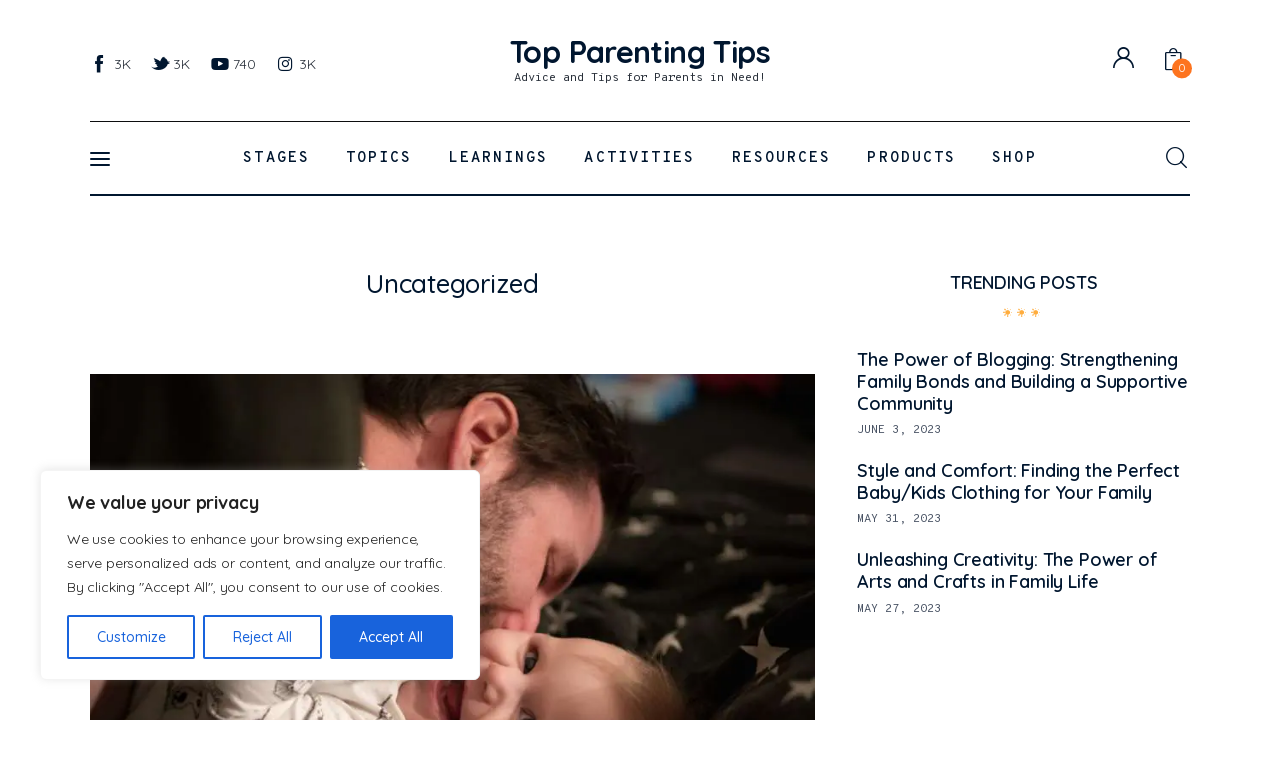

--- FILE ---
content_type: text/html; charset=UTF-8
request_url: https://topparentingtips.com/category/uncategorized/
body_size: 30231
content:
<!DOCTYPE html>
<html lang="en-US" class="no-js scheme_default">

<head>
			<meta charset="UTF-8">
		<meta name="viewport" content="width=device-width, initial-scale=1">
		<meta name="format-detection" content="telephone=no">
		<link rel="profile" href="//gmpg.org/xfn/11">
		<title>Uncategorized | Top Parenting Tips</title>
<meta name='robots' content='max-image-preview:large' />
<link rel="amphtml" href="https://topparentingtips.com/category/uncategorized/amp/" /><meta name="generator" content="AMP for WP 1.1.6.1"/><link rel='dns-prefetch' href='//www.googletagmanager.com' />
<link rel='dns-prefetch' href='//fonts.googleapis.com' />
<link rel='dns-prefetch' href='//pagead2.googlesyndication.com' />
<link rel='dns-prefetch' href='//hb.wpmucdn.com' />
<link href='//hb.wpmucdn.com' rel='preconnect' />
<link href='http://fonts.googleapis.com' rel='preconnect' />
<link href='//fonts.gstatic.com' crossorigin='' rel='preconnect' />
<link rel="alternate" type="application/rss+xml" title="Top Parenting Tips &raquo; Feed" href="https://topparentingtips.com/feed/" />
<link rel="alternate" type="application/rss+xml" title="Top Parenting Tips &raquo; Comments Feed" href="https://topparentingtips.com/comments/feed/" />
<link rel="alternate" type="application/rss+xml" title="Top Parenting Tips &raquo; Uncategorized Category Feed" href="https://topparentingtips.com/category/uncategorized/feed/" />
			<meta property="og:type" content="website" />
			<meta property="og:site_name" content="Top Parenting Tips" />
			<meta property="og:description" content="Advice and Tips for Parents in Need!" />
					<style>
			.lazyload,
			.lazyloading {
				max-width: 100%;
			}
		</style>
		<link property="stylesheet" rel='stylesheet' id='kicker-font-google_fonts-css' href='https://fonts.googleapis.com/css2?family=Overpass+Mono:wght@300;400;600;700&#038;family=Quicksand:wght@300;400;500;600;700&#038;subset=latin,latin-ext&#038;display=swap' type='text/css' media='all' />
<link property="stylesheet" rel='stylesheet' id='elementor-frontend-css' href='https://topparentingtips.com/wp-content/uploads/elementor/css/custom-frontend.min.css' type='text/css' media='all' />
<link property="stylesheet" rel='stylesheet' id='elementor-post-9016-css' href='https://topparentingtips.com/wp-content/uploads/elementor/css/post-9016.css' type='text/css' media='all' />
<style id='wp-img-auto-sizes-contain-inline-css' type='text/css'>
img:is([sizes=auto i],[sizes^="auto," i]){contain-intrinsic-size:3000px 1500px}
/*# sourceURL=wp-img-auto-sizes-contain-inline-css */
</style>
<link property="stylesheet" rel='stylesheet' id='wphb-1-css' href='https://hb.wpmucdn.com/topparentingtips.com/f120f45b-2e43-4b18-b850-b219255f1cb3.css' type='text/css' media='all' />
<style id='wphb-1-inline-css' type='text/css'>

        .berocket_better_labels:before,
        .berocket_better_labels:after {
            clear: both;
            content: " ";
            display: block;
        }
        .berocket_better_labels.berocket_better_labels_image {
            position: absolute!important;
            top: 20px!important;
            
            left: 20px!important;
            
            pointer-events: none;
        }
        .berocket_better_labels.berocket_better_labels_image * {
            pointer-events: none;
        }
        .berocket_better_labels.berocket_better_labels_image img,
        .berocket_better_labels.berocket_better_labels_image .fa,
        .berocket_better_labels.berocket_better_labels_image .berocket_color_label,
        .berocket_better_labels.berocket_better_labels_image .berocket_image_background,
        .berocket_better_labels .berocket_better_labels_line .br_alabel,
        .berocket_better_labels .berocket_better_labels_line .br_alabel span {
            pointer-events: all;
        }
        .berocket_better_labels .berocket_color_label,
        .br_alabel .berocket_color_label {
            width: 100%;
            height: 100%;
            display: block;
        }
        .berocket_better_labels .berocket_better_labels_position_left {
            text-align:left;
            float: left;
            clear: left;
        }
        .berocket_better_labels .berocket_better_labels_position_center {
            text-align:center;
        }
        .berocket_better_labels .berocket_better_labels_position_right {
            text-align:right;
            float: right;
            clear: right;
        }
        .berocket_better_labels.berocket_better_labels_label {
            clear: both
        }
        .berocket_better_labels .berocket_better_labels_line {
            line-height: 1px;
        }
        .berocket_better_labels.berocket_better_labels_label .berocket_better_labels_line {
            clear: none;
        }
        .berocket_better_labels .berocket_better_labels_position_left .berocket_better_labels_line {
            clear: left;
        }
        .berocket_better_labels .berocket_better_labels_position_right .berocket_better_labels_line {
            clear: right;
        }
        .berocket_better_labels .berocket_better_labels_line .br_alabel {
            display: inline-block;
            position: relative;
            top: 0!important;
            left: 0!important;
            right: 0!important;
            line-height: 1px;
        }.berocket_better_labels .berocket_better_labels_position {
                display: flex;
                flex-direction: column;
            }
            .berocket_better_labels .berocket_better_labels_position.berocket_better_labels_position_left {
                align-items: start;
            }
            .berocket_better_labels .berocket_better_labels_position.berocket_better_labels_position_right {
                align-items: end;
            }
            .rtl .berocket_better_labels .berocket_better_labels_position.berocket_better_labels_position_left {
                align-items: end;
            }
            .rtl .berocket_better_labels .berocket_better_labels_position.berocket_better_labels_position_right {
                align-items: start;
            }
            .berocket_better_labels .berocket_better_labels_position.berocket_better_labels_position_center {
                align-items: center;
            }
            .berocket_better_labels .berocket_better_labels_position .berocket_better_labels_inline {
                display: flex;
                align-items: start;
            }
/*# sourceURL=wphb-1-inline-css */
</style>
<link property="stylesheet" rel='alternate stylesheet' id='powerkit-icons-css' href='https://topparentingtips.com/wp-content/plugins/powerkit/assets/fonts/powerkit-icons.woff' type='text/css' as='font' type='font/wof' crossorigin />
<link property="stylesheet" rel='stylesheet' id='powerkit-css' href='https://hb.wpmucdn.com/topparentingtips.com/4de9a4f6-d6a9-43a2-b2cf-15a9abf02eef.css' type='text/css' media='all' />
<link property="stylesheet" rel='stylesheet' id='wp-block-library-css' href='https://hb.wpmucdn.com/topparentingtips.com/d21d7b03-5951-41d6-a344-bfbb3bcea3ba.css' type='text/css' media='all' />
<style id='wp-block-heading-inline-css' type='text/css'>
h1:where(.wp-block-heading).has-background,h2:where(.wp-block-heading).has-background,h3:where(.wp-block-heading).has-background,h4:where(.wp-block-heading).has-background,h5:where(.wp-block-heading).has-background,h6:where(.wp-block-heading).has-background{padding:1.25em 2.375em}h1.has-text-align-left[style*=writing-mode]:where([style*=vertical-lr]),h1.has-text-align-right[style*=writing-mode]:where([style*=vertical-rl]),h2.has-text-align-left[style*=writing-mode]:where([style*=vertical-lr]),h2.has-text-align-right[style*=writing-mode]:where([style*=vertical-rl]),h3.has-text-align-left[style*=writing-mode]:where([style*=vertical-lr]),h3.has-text-align-right[style*=writing-mode]:where([style*=vertical-rl]),h4.has-text-align-left[style*=writing-mode]:where([style*=vertical-lr]),h4.has-text-align-right[style*=writing-mode]:where([style*=vertical-rl]),h5.has-text-align-left[style*=writing-mode]:where([style*=vertical-lr]),h5.has-text-align-right[style*=writing-mode]:where([style*=vertical-rl]),h6.has-text-align-left[style*=writing-mode]:where([style*=vertical-lr]),h6.has-text-align-right[style*=writing-mode]:where([style*=vertical-rl]){rotate:180deg}
/*# sourceURL=https://topparentingtips.com/wp-includes/blocks/heading/style.min.css */
</style>
<style id='wp-block-paragraph-inline-css' type='text/css'>
.is-small-text{font-size:.875em}.is-regular-text{font-size:1em}.is-large-text{font-size:2.25em}.is-larger-text{font-size:3em}.has-drop-cap:not(:focus):first-letter{float:left;font-size:8.4em;font-style:normal;font-weight:100;line-height:.68;margin:.05em .1em 0 0;text-transform:uppercase}body.rtl .has-drop-cap:not(:focus):first-letter{float:none;margin-left:.1em}p.has-drop-cap.has-background{overflow:hidden}:root :where(p.has-background){padding:1.25em 2.375em}:where(p.has-text-color:not(.has-link-color)) a{color:inherit}p.has-text-align-left[style*="writing-mode:vertical-lr"],p.has-text-align-right[style*="writing-mode:vertical-rl"]{rotate:180deg}
/*# sourceURL=https://topparentingtips.com/wp-includes/blocks/paragraph/style.min.css */
</style>
<link property="stylesheet" rel='stylesheet' id='wc-blocks-style-css' href='https://hb.wpmucdn.com/topparentingtips.com/c2abb46a-4a11-431e-8fdd-3a36c1d5f3d6.css' type='text/css' media='all' />
<style id='global-styles-inline-css' type='text/css'>
:root{--wp--preset--aspect-ratio--square: 1;--wp--preset--aspect-ratio--4-3: 4/3;--wp--preset--aspect-ratio--3-4: 3/4;--wp--preset--aspect-ratio--3-2: 3/2;--wp--preset--aspect-ratio--2-3: 2/3;--wp--preset--aspect-ratio--16-9: 16/9;--wp--preset--aspect-ratio--9-16: 9/16;--wp--preset--color--black: #000000;--wp--preset--color--cyan-bluish-gray: #abb8c3;--wp--preset--color--white: #ffffff;--wp--preset--color--pale-pink: #f78da7;--wp--preset--color--vivid-red: #cf2e2e;--wp--preset--color--luminous-vivid-orange: #ff6900;--wp--preset--color--luminous-vivid-amber: #fcb900;--wp--preset--color--light-green-cyan: #7bdcb5;--wp--preset--color--vivid-green-cyan: #00d084;--wp--preset--color--pale-cyan-blue: #8ed1fc;--wp--preset--color--vivid-cyan-blue: #0693e3;--wp--preset--color--vivid-purple: #9b51e0;--wp--preset--color--bg-color: #ffffff;--wp--preset--color--bd-color: #41556E;--wp--preset--color--bd-hover: #374560;--wp--preset--color--text-dark: #00162F;--wp--preset--color--text-light: #4A5465;--wp--preset--color--text-link: #FD741F;--wp--preset--color--text-hover: #F7A86C;--wp--preset--color--text-link-2: #43B9D9;--wp--preset--color--text-hover-2: #40556E;--wp--preset--color--text-link-3: #FFAD3E;--wp--preset--color--text-hover-3: #AB8E7A;--wp--preset--gradient--vivid-cyan-blue-to-vivid-purple: linear-gradient(135deg,rgb(6,147,227) 0%,rgb(155,81,224) 100%);--wp--preset--gradient--light-green-cyan-to-vivid-green-cyan: linear-gradient(135deg,rgb(122,220,180) 0%,rgb(0,208,130) 100%);--wp--preset--gradient--luminous-vivid-amber-to-luminous-vivid-orange: linear-gradient(135deg,rgb(252,185,0) 0%,rgb(255,105,0) 100%);--wp--preset--gradient--luminous-vivid-orange-to-vivid-red: linear-gradient(135deg,rgb(255,105,0) 0%,rgb(207,46,46) 100%);--wp--preset--gradient--very-light-gray-to-cyan-bluish-gray: linear-gradient(135deg,rgb(238,238,238) 0%,rgb(169,184,195) 100%);--wp--preset--gradient--cool-to-warm-spectrum: linear-gradient(135deg,rgb(74,234,220) 0%,rgb(151,120,209) 20%,rgb(207,42,186) 40%,rgb(238,44,130) 60%,rgb(251,105,98) 80%,rgb(254,248,76) 100%);--wp--preset--gradient--blush-light-purple: linear-gradient(135deg,rgb(255,206,236) 0%,rgb(152,150,240) 100%);--wp--preset--gradient--blush-bordeaux: linear-gradient(135deg,rgb(254,205,165) 0%,rgb(254,45,45) 50%,rgb(107,0,62) 100%);--wp--preset--gradient--luminous-dusk: linear-gradient(135deg,rgb(255,203,112) 0%,rgb(199,81,192) 50%,rgb(65,88,208) 100%);--wp--preset--gradient--pale-ocean: linear-gradient(135deg,rgb(255,245,203) 0%,rgb(182,227,212) 50%,rgb(51,167,181) 100%);--wp--preset--gradient--electric-grass: linear-gradient(135deg,rgb(202,248,128) 0%,rgb(113,206,126) 100%);--wp--preset--gradient--midnight: linear-gradient(135deg,rgb(2,3,129) 0%,rgb(40,116,252) 100%);--wp--preset--font-size--small: 13px;--wp--preset--font-size--medium: 20px;--wp--preset--font-size--large: 36px;--wp--preset--font-size--x-large: 42px;--wp--preset--spacing--20: 0.44rem;--wp--preset--spacing--30: 0.67rem;--wp--preset--spacing--40: 1rem;--wp--preset--spacing--50: 1.5rem;--wp--preset--spacing--60: 2.25rem;--wp--preset--spacing--70: 3.38rem;--wp--preset--spacing--80: 5.06rem;--wp--preset--shadow--natural: 6px 6px 9px rgba(0, 0, 0, 0.2);--wp--preset--shadow--deep: 12px 12px 50px rgba(0, 0, 0, 0.4);--wp--preset--shadow--sharp: 6px 6px 0px rgba(0, 0, 0, 0.2);--wp--preset--shadow--outlined: 6px 6px 0px -3px rgb(255, 255, 255), 6px 6px rgb(0, 0, 0);--wp--preset--shadow--crisp: 6px 6px 0px rgb(0, 0, 0);}:where(.is-layout-flex){gap: 0.5em;}:where(.is-layout-grid){gap: 0.5em;}body .is-layout-flex{display: flex;}.is-layout-flex{flex-wrap: wrap;align-items: center;}.is-layout-flex > :is(*, div){margin: 0;}body .is-layout-grid{display: grid;}.is-layout-grid > :is(*, div){margin: 0;}:where(.wp-block-columns.is-layout-flex){gap: 2em;}:where(.wp-block-columns.is-layout-grid){gap: 2em;}:where(.wp-block-post-template.is-layout-flex){gap: 1.25em;}:where(.wp-block-post-template.is-layout-grid){gap: 1.25em;}.has-black-color{color: var(--wp--preset--color--black) !important;}.has-cyan-bluish-gray-color{color: var(--wp--preset--color--cyan-bluish-gray) !important;}.has-white-color{color: var(--wp--preset--color--white) !important;}.has-pale-pink-color{color: var(--wp--preset--color--pale-pink) !important;}.has-vivid-red-color{color: var(--wp--preset--color--vivid-red) !important;}.has-luminous-vivid-orange-color{color: var(--wp--preset--color--luminous-vivid-orange) !important;}.has-luminous-vivid-amber-color{color: var(--wp--preset--color--luminous-vivid-amber) !important;}.has-light-green-cyan-color{color: var(--wp--preset--color--light-green-cyan) !important;}.has-vivid-green-cyan-color{color: var(--wp--preset--color--vivid-green-cyan) !important;}.has-pale-cyan-blue-color{color: var(--wp--preset--color--pale-cyan-blue) !important;}.has-vivid-cyan-blue-color{color: var(--wp--preset--color--vivid-cyan-blue) !important;}.has-vivid-purple-color{color: var(--wp--preset--color--vivid-purple) !important;}.has-black-background-color{background-color: var(--wp--preset--color--black) !important;}.has-cyan-bluish-gray-background-color{background-color: var(--wp--preset--color--cyan-bluish-gray) !important;}.has-white-background-color{background-color: var(--wp--preset--color--white) !important;}.has-pale-pink-background-color{background-color: var(--wp--preset--color--pale-pink) !important;}.has-vivid-red-background-color{background-color: var(--wp--preset--color--vivid-red) !important;}.has-luminous-vivid-orange-background-color{background-color: var(--wp--preset--color--luminous-vivid-orange) !important;}.has-luminous-vivid-amber-background-color{background-color: var(--wp--preset--color--luminous-vivid-amber) !important;}.has-light-green-cyan-background-color{background-color: var(--wp--preset--color--light-green-cyan) !important;}.has-vivid-green-cyan-background-color{background-color: var(--wp--preset--color--vivid-green-cyan) !important;}.has-pale-cyan-blue-background-color{background-color: var(--wp--preset--color--pale-cyan-blue) !important;}.has-vivid-cyan-blue-background-color{background-color: var(--wp--preset--color--vivid-cyan-blue) !important;}.has-vivid-purple-background-color{background-color: var(--wp--preset--color--vivid-purple) !important;}.has-black-border-color{border-color: var(--wp--preset--color--black) !important;}.has-cyan-bluish-gray-border-color{border-color: var(--wp--preset--color--cyan-bluish-gray) !important;}.has-white-border-color{border-color: var(--wp--preset--color--white) !important;}.has-pale-pink-border-color{border-color: var(--wp--preset--color--pale-pink) !important;}.has-vivid-red-border-color{border-color: var(--wp--preset--color--vivid-red) !important;}.has-luminous-vivid-orange-border-color{border-color: var(--wp--preset--color--luminous-vivid-orange) !important;}.has-luminous-vivid-amber-border-color{border-color: var(--wp--preset--color--luminous-vivid-amber) !important;}.has-light-green-cyan-border-color{border-color: var(--wp--preset--color--light-green-cyan) !important;}.has-vivid-green-cyan-border-color{border-color: var(--wp--preset--color--vivid-green-cyan) !important;}.has-pale-cyan-blue-border-color{border-color: var(--wp--preset--color--pale-cyan-blue) !important;}.has-vivid-cyan-blue-border-color{border-color: var(--wp--preset--color--vivid-cyan-blue) !important;}.has-vivid-purple-border-color{border-color: var(--wp--preset--color--vivid-purple) !important;}.has-vivid-cyan-blue-to-vivid-purple-gradient-background{background: var(--wp--preset--gradient--vivid-cyan-blue-to-vivid-purple) !important;}.has-light-green-cyan-to-vivid-green-cyan-gradient-background{background: var(--wp--preset--gradient--light-green-cyan-to-vivid-green-cyan) !important;}.has-luminous-vivid-amber-to-luminous-vivid-orange-gradient-background{background: var(--wp--preset--gradient--luminous-vivid-amber-to-luminous-vivid-orange) !important;}.has-luminous-vivid-orange-to-vivid-red-gradient-background{background: var(--wp--preset--gradient--luminous-vivid-orange-to-vivid-red) !important;}.has-very-light-gray-to-cyan-bluish-gray-gradient-background{background: var(--wp--preset--gradient--very-light-gray-to-cyan-bluish-gray) !important;}.has-cool-to-warm-spectrum-gradient-background{background: var(--wp--preset--gradient--cool-to-warm-spectrum) !important;}.has-blush-light-purple-gradient-background{background: var(--wp--preset--gradient--blush-light-purple) !important;}.has-blush-bordeaux-gradient-background{background: var(--wp--preset--gradient--blush-bordeaux) !important;}.has-luminous-dusk-gradient-background{background: var(--wp--preset--gradient--luminous-dusk) !important;}.has-pale-ocean-gradient-background{background: var(--wp--preset--gradient--pale-ocean) !important;}.has-electric-grass-gradient-background{background: var(--wp--preset--gradient--electric-grass) !important;}.has-midnight-gradient-background{background: var(--wp--preset--gradient--midnight) !important;}.has-small-font-size{font-size: var(--wp--preset--font-size--small) !important;}.has-medium-font-size{font-size: var(--wp--preset--font-size--medium) !important;}.has-large-font-size{font-size: var(--wp--preset--font-size--large) !important;}.has-x-large-font-size{font-size: var(--wp--preset--font-size--x-large) !important;}
/*# sourceURL=global-styles-inline-css */
</style>

<style id='classic-theme-styles-inline-css' type='text/css'>
/*! This file is auto-generated */
.wp-block-button__link{color:#fff;background-color:#32373c;border-radius:9999px;box-shadow:none;text-decoration:none;padding:calc(.667em + 2px) calc(1.333em + 2px);font-size:1.125em}.wp-block-file__button{background:#32373c;color:#fff;text-decoration:none}
/*# sourceURL=/wp-includes/css/classic-themes.min.css */
</style>
<link property="stylesheet" rel='stylesheet' id='contact-form-7-css' href='https://hb.wpmucdn.com/topparentingtips.com/ceaf67f5-8125-4e5d-bc5c-a06c02421c2b.css' type='text/css' media='all' />
<link property="stylesheet" rel='stylesheet' id='wphb-2-css' href='https://hb.wpmucdn.com/topparentingtips.com/1ec6b739-adaa-4966-82ea-33c640ece3f6.css' type='text/css' media='all' />
<link property="stylesheet" rel='stylesheet' id='wphb-3-css' href='https://hb.wpmucdn.com/topparentingtips.com/ba511625-34da-414a-89ef-d864e7c8a7ef.css' type='text/css' media='all' />
<link property="stylesheet" rel='stylesheet' id='woocommerce-layout-css' href='https://hb.wpmucdn.com/topparentingtips.com/a81886fc-8b12-468e-ae3e-dac2cfee0adc.css' type='text/css' media='all' />
<link property="stylesheet" rel='stylesheet' id='woocommerce-smallscreen-css' href='https://hb.wpmucdn.com/topparentingtips.com/9ee16016-b219-470e-833e-4df75c45e011.css' type='text/css' media='only screen and (max-width: 768px)' />
<link property="stylesheet" rel='stylesheet' id='woocommerce-general-css' href='https://hb.wpmucdn.com/topparentingtips.com/c099a0ee-2a0d-448c-bbdf-5a703c8deb4a.css' type='text/css' media='all' />
<style id='woocommerce-inline-inline-css' type='text/css'>
.woocommerce form .form-row .required { visibility: visible; }
/*# sourceURL=woocommerce-inline-inline-css */
</style>
<link property="stylesheet" rel='stylesheet' id='wphb-4-css' href='https://hb.wpmucdn.com/topparentingtips.com/6241c9d1-62ee-4e57-afb0-a740d35bde9d.css' type='text/css' media='all' />
<style id='kadence-blocks-global-variables-inline-css' type='text/css'>
:root {--global-kb-font-size-sm:clamp(0.8rem, 0.73rem + 0.217vw, 0.9rem);--global-kb-font-size-md:clamp(1.1rem, 0.995rem + 0.326vw, 1.25rem);--global-kb-font-size-lg:clamp(1.75rem, 1.576rem + 0.543vw, 2rem);--global-kb-font-size-xl:clamp(2.25rem, 1.728rem + 1.63vw, 3rem);--global-kb-font-size-xxl:clamp(2.5rem, 1.456rem + 3.26vw, 4rem);--global-kb-font-size-xxxl:clamp(2.75rem, 0.489rem + 7.065vw, 6rem);}:root {--global-palette1: #3182CE;--global-palette2: #2B6CB0;--global-palette3: #1A202C;--global-palette4: #2D3748;--global-palette5: #4A5568;--global-palette6: #718096;--global-palette7: #EDF2F7;--global-palette8: #F7FAFC;--global-palette9: #ffffff;}
/*# sourceURL=kadence-blocks-global-variables-inline-css */
</style>
<style id='kadence_blocks_css-inline-css' type='text/css'>
#kt-layout-id_26490a-73 > .kt-row-column-wrap{row-gap:var(--global-kb-gap-none, 0rem );padding-top:var( --global-kb-row-default-top, 25px );padding-bottom:var( --global-kb-row-default-bottom, 25px );padding-top:23px;padding-bottom:3px;padding-left:0px;padding-right:0px;grid-template-columns:repeat(2, minmax(0, 1fr));}@media all and (max-width: 767px){#kt-layout-id_26490a-73 > .kt-row-column-wrap{grid-template-columns:minmax(0, 1fr);}}.kadence-column_3861f8-f5 > .kt-inside-inner-col{column-gap:var(--global-kb-gap-sm, 1rem);}.kadence-column_3861f8-f5 > .kt-inside-inner-col{flex-direction:column;}.kadence-column_3861f8-f5 > .kt-inside-inner-col > .aligncenter{width:100%;}@media all and (max-width: 1024px){.kadence-column_3861f8-f5 > .kt-inside-inner-col{flex-direction:column;justify-content:center;}}@media all and (max-width: 767px){.kadence-column_3861f8-f5 > .kt-inside-inner-col{flex-direction:column;justify-content:center;}}.kadence-column_c8801b-0c > .kt-inside-inner-col{column-gap:var(--global-kb-gap-sm, 1rem);}.kadence-column_c8801b-0c > .kt-inside-inner-col{flex-direction:column;}.kadence-column_c8801b-0c > .kt-inside-inner-col > .aligncenter{width:100%;}@media all and (max-width: 1024px){.kadence-column_c8801b-0c > .kt-inside-inner-col{flex-direction:column;justify-content:center;}}@media all and (max-width: 767px){.kadence-column_c8801b-0c > .kt-inside-inner-col{flex-direction:column;justify-content:center;}.wp-block-kadence-column.kadence-column_c8801b-0c > .kt-inside-inner-col{margin-bottom:16px;}}.wp-block-kadence-spacer.kt-block-spacer-_0ab5b4-e8 .kt-block-spacer{height:17px;}.wp-block-kadence-spacer.kt-block-spacer-_0ab5b4-e8 .kt-divider{width:80%;}@media all and (max-width: 767px){.wp-block-kadence-spacer.kt-block-spacer-_0ab5b4-e8 .kt-block-spacer{height:6px!important;}}#kt-layout-id_7e838e-90 > .kt-row-column-wrap{column-gap:var(--global-kb-gap-none, 0rem );row-gap:var(--global-kb-gap-none, 0rem );padding-top:var( --global-kb-row-default-top, 25px );padding-bottom:var( --global-kb-row-default-bottom, 25px );padding-top:0px;padding-bottom:0px;grid-template-columns:minmax(0, calc(15% - ((var(--global-kb-gap-none, 0rem ) * 2 )/3)))minmax(0, calc(70% - ((var(--global-kb-gap-none, 0rem ) * 2 )/3)))minmax(0, calc(15% - ((var(--global-kb-gap-none, 0rem ) * 2 )/3)));}@media all and (max-width: 1024px){#kt-layout-id_7e838e-90 > .kt-row-column-wrap{grid-template-columns:minmax(0, calc(15% - ((var(--global-kb-gap-none, 0rem ) * 2 )/3)))minmax(0, calc(70% - ((var(--global-kb-gap-none, 0rem ) * 2 )/3)))minmax(0, calc(15% - ((var(--global-kb-gap-none, 0rem ) * 2 )/3)));}}@media all and (max-width: 767px){#kt-layout-id_7e838e-90 > .kt-row-column-wrap > div:not(.added-for-specificity){grid-column:initial;}#kt-layout-id_7e838e-90 > .kt-row-column-wrap{grid-template-columns:minmax(0, 1fr);}}.kadence-column_a2c305-1c > .kt-inside-inner-col{column-gap:var(--global-kb-gap-sm, 1rem);}.kadence-column_a2c305-1c > .kt-inside-inner-col{flex-direction:column;}.kadence-column_a2c305-1c > .kt-inside-inner-col > .aligncenter{width:100%;}@media all and (max-width: 1024px){.kadence-column_a2c305-1c > .kt-inside-inner-col{flex-direction:column;justify-content:center;}}@media all and (max-width: 767px){.kadence-column_a2c305-1c > .kt-inside-inner-col{flex-direction:column;justify-content:center;}}.kadence-column_d62505-20 > .kt-inside-inner-col{padding-top:17px;padding-bottom:48px;}.kadence-column_d62505-20 > .kt-inside-inner-col{column-gap:var(--global-kb-gap-sm, 1rem);}.kadence-column_d62505-20 > .kt-inside-inner-col{flex-direction:column;}.kadence-column_d62505-20 > .kt-inside-inner-col > .aligncenter{width:100%;}@media all and (max-width: 1024px){.kadence-column_d62505-20 > .kt-inside-inner-col{flex-direction:column;justify-content:center;}}@media all and (max-width: 767px){.kadence-column_d62505-20 > .kt-inside-inner-col{flex-direction:column;justify-content:center;}}.kadence-column_749998-bb > .kt-inside-inner-col{border-top-width:0px;border-right-width:0px;border-bottom-width:0px;border-left-width:0px;}.kadence-column_749998-bb > .kt-inside-inner-col,.kadence-column_749998-bb > .kt-inside-inner-col:before{border-top-left-radius:0px;border-top-right-radius:0px;border-bottom-right-radius:0px;border-bottom-left-radius:0px;}.kadence-column_749998-bb > .kt-inside-inner-col{column-gap:var(--global-kb-gap-sm, 1rem);}.kadence-column_749998-bb > .kt-inside-inner-col{flex-direction:column;}.kadence-column_749998-bb > .kt-inside-inner-col > .aligncenter{width:100%;}.kadence-column_749998-bb > .kt-inside-inner-col{background-color:#f8f7f5;}@media all and (max-width: 1024px){.kadence-column_749998-bb > .kt-inside-inner-col{flex-direction:column;justify-content:center;}}@media all and (max-width: 767px){.kadence-column_749998-bb > .kt-inside-inner-col{flex-direction:column;justify-content:center;}}.wp-block-kadence-spacer.kt-block-spacer-_5271f8-d7 .kt-block-spacer{height:51px;}.wp-block-kadence-spacer.kt-block-spacer-_5271f8-d7 .kt-divider{width:80%;}@media all and (max-width: 767px){.wp-block-kadence-spacer.kt-block-spacer-_5271f8-d7 .kt-block-spacer{height:23px!important;}}.wp-block-kadence-spacer.kt-block-spacer-_6aa03b-6f .kt-block-spacer{height:17px;}.wp-block-kadence-spacer.kt-block-spacer-_6aa03b-6f .kt-divider{width:80%;}@media all and (max-width: 767px){.wp-block-kadence-spacer.kt-block-spacer-_6aa03b-6f .kt-block-spacer{height:6px!important;}}.wp-block-kadence-advancedgallery .kb-gallery-type-grid.kb-gallery-id-_eb435e-d7{margin:-5px;}.kb-gallery-type-grid.kb-gallery-id-_eb435e-d7 .kadence-blocks-gallery-item{padding:5px;}.kb-gallery-id-_eb435e-d7 .kadence-blocks-gallery-item .kb-gal-image-radius, .kb-gallery-id-_eb435e-d7 .kb-slide-item .kb-gal-image-radius img{border-radius:0px 0px 0px 0px;;}.wp-block-kadence-spacer.kt-block-spacer-_17c5e0-20 .kt-block-spacer{height:50px;}.wp-block-kadence-spacer.kt-block-spacer-_17c5e0-20 .kt-divider{width:80%;}@media all and (max-width: 767px){.wp-block-kadence-spacer.kt-block-spacer-_17c5e0-20 .kt-block-spacer{height:28px!important;}}
/*# sourceURL=kadence_blocks_css-inline-css */
</style>
<link property="stylesheet" rel='stylesheet' id='wpgdprc-front-css-css' href='https://hb.wpmucdn.com/topparentingtips.com/0d366fe8-ab6a-4223-978f-3aa67555f88d.css' type='text/css' media='all' />
<style id='wpgdprc-front-css-inline-css' type='text/css'>
:root{--wp-gdpr--bar--background-color: #000000;--wp-gdpr--bar--color: #ffffff;--wp-gdpr--button--background-color: #000000;--wp-gdpr--button--background-color--darken: #000000;--wp-gdpr--button--color: #ffffff;}
/*# sourceURL=wpgdprc-front-css-inline-css */
</style>
<link property="stylesheet" rel='stylesheet' id='wphb-5-css' href='https://hb.wpmucdn.com/topparentingtips.com/e5171a86-c339-4271-bfd3-3e2efaa3a922.css' type='text/css' media='all' />
<link property="stylesheet" rel='stylesheet' id='wphb-6-css' href='https://hb.wpmucdn.com/topparentingtips.com/31b00986-d7f9-4afd-a051-ccd40d7cfe90.css' type='text/css' media='all' />
<link property="stylesheet" rel='stylesheet' id='trx_addons-responsive-css' href='https://hb.wpmucdn.com/topparentingtips.com/5618de54-ab2c-4b3f-ac8b-56d361817cd5.css' type='text/css' media='(max-width:1439px)' />
<link property="stylesheet" rel='stylesheet' id='kicker-responsive-css' href='https://hb.wpmucdn.com/topparentingtips.com/3b13ac2d-0cc5-4344-aab0-52f11685d4fd.css' type='text/css' media='(max-width:1679px)' />
<script type="text/javascript" defer="defer" src="https://hb.wpmucdn.com/topparentingtips.com/9a5fbad0-7682-45a3-beb2-49cabd4cbd45.js" id="wphb-7-js"></script>
<link rel="https://api.w.org/" href="https://topparentingtips.com/wp-json/" /><link rel="alternate" title="JSON" type="application/json" href="https://topparentingtips.com/wp-json/wp/v2/categories/1" /><link rel="EditURI" type="application/rsd+xml" title="RSD" href="https://topparentingtips.com/xmlrpc.php?rsd" />
<meta name="generator" content="WordPress 6.9" />
<meta name="generator" content="WooCommerce 10.1.3" />
<style>.product .images {position: relative;}</style><style id="cky-style-inline">[data-cky-tag]{visibility:hidden;}</style><meta name="generator" content="Site Kit by Google 1.170.0" />		<script>
			document.documentElement.className = document.documentElement.className.replace('no-js', 'js');
		</script>
				<style>
			.no-js img.lazyload {
				display: none;
			}

			figure.wp-block-image img.lazyloading {
				min-width: 150px;
			}

			.lazyload,
			.lazyloading {
				--smush-placeholder-width: 100px;
				--smush-placeholder-aspect-ratio: 1/1;
				width: var(--smush-image-width, var(--smush-placeholder-width)) !important;
				aspect-ratio: var(--smush-image-aspect-ratio, var(--smush-placeholder-aspect-ratio)) !important;
			}

						.lazyload, .lazyloading {
				opacity: 0;
			}

			.lazyloaded {
				opacity: 1;
				transition: opacity 400ms;
				transition-delay: 0ms;
			}

					</style>
			<noscript><style>.woocommerce-product-gallery{ opacity: 1 !important; }</style></noscript>
	
<!-- Google AdSense meta tags added by Site Kit -->
<meta name="google-adsense-platform-account" content="ca-host-pub-2644536267352236">
<meta name="google-adsense-platform-domain" content="sitekit.withgoogle.com">
<!-- End Google AdSense meta tags added by Site Kit -->
<meta name="generator" content="Elementor 3.31.3; features: additional_custom_breakpoints, e_element_cache; settings: css_print_method-external, google_font-enabled, font_display-block">
<!-- SEO meta tags powered by SmartCrawl https://wpmudev.com/project/smartcrawl-wordpress-seo/ -->
<link rel="canonical" href="https://topparentingtips.com/category/uncategorized/" />
<script type="application/ld+json">{"@context":"https:\/\/schema.org","@graph":[{"@type":"Organization","@id":"https:\/\/topparentingtips.com\/#schema-publishing-organization","url":"https:\/\/topparentingtips.com","name":"Top Parenting Tips"},{"@type":"WebSite","@id":"https:\/\/topparentingtips.com\/#schema-website","url":"https:\/\/topparentingtips.com","name":"topparentingtips.com","encoding":"UTF-8","potentialAction":{"@type":"SearchAction","target":"https:\/\/topparentingtips.com\/search\/{search_term_string}\/","query-input":"required name=search_term_string"}},{"@type":"CollectionPage","@id":"https:\/\/topparentingtips.com\/category\/uncategorized\/#schema-webpage","isPartOf":{"@id":"https:\/\/topparentingtips.com\/#schema-website"},"publisher":{"@id":"https:\/\/topparentingtips.com\/#schema-publishing-organization"},"url":"https:\/\/topparentingtips.com\/category\/uncategorized\/","mainEntity":{"@type":"ItemList","itemListElement":[{"@type":"ListItem","position":"1","url":"https:\/\/topparentingtips.com\/the-best-dad-story\/"}]}},{"@type":"BreadcrumbList","@id":"https:\/\/topparentingtips.com\/category\/uncategorized?category_name=uncategorized\/#breadcrumb","itemListElement":[{"@type":"ListItem","position":1,"name":"Home","item":"https:\/\/topparentingtips.com"},{"@type":"ListItem","position":2,"name":"Archive for Uncategorized"}]}]}</script>
<meta property="og:type" content="object" />
<meta property="og:url" content="https://topparentingtips.com/category/uncategorized/" />
<meta property="og:title" content="Uncategorized | Top Parenting Tips" />
<meta name="twitter:card" content="summary" />
<meta name="twitter:title" content="Uncategorized | Top Parenting Tips" />
<!-- /SEO -->
			<style>
				.e-con.e-parent:nth-of-type(n+4):not(.e-lazyloaded):not(.e-no-lazyload),
				.e-con.e-parent:nth-of-type(n+4):not(.e-lazyloaded):not(.e-no-lazyload) * {
					background-image: none !important;
				}
				@media screen and (max-height: 1024px) {
					.e-con.e-parent:nth-of-type(n+3):not(.e-lazyloaded):not(.e-no-lazyload),
					.e-con.e-parent:nth-of-type(n+3):not(.e-lazyloaded):not(.e-no-lazyload) * {
						background-image: none !important;
					}
				}
				@media screen and (max-height: 640px) {
					.e-con.e-parent:nth-of-type(n+2):not(.e-lazyloaded):not(.e-no-lazyload),
					.e-con.e-parent:nth-of-type(n+2):not(.e-lazyloaded):not(.e-no-lazyload) * {
						background-image: none !important;
					}
				}
			</style>
			
<!-- Google Tag Manager snippet added by Site Kit -->
<script type="text/javascript">
/* <![CDATA[ */

			( function( w, d, s, l, i ) {
				w[l] = w[l] || [];
				w[l].push( {'gtm.start': new Date().getTime(), event: 'gtm.js'} );
				var f = d.getElementsByTagName( s )[0],
					j = d.createElement( s ), dl = l != 'dataLayer' ? '&l=' + l : '';
				j.async = true;
				j.src = 'https://www.googletagmanager.com/gtm.js?id=' + i + dl;
				f.parentNode.insertBefore( j, f );
			} )( window, document, 'script', 'dataLayer', 'GTM-MGT8QP7' );
			
/* ]]> */
</script>

<!-- End Google Tag Manager snippet added by Site Kit -->

<!-- Google AdSense snippet added by Site Kit -->
<script type="text/javascript" async="async" src="https://pagead2.googlesyndication.com/pagead/js/adsbygoogle.js?client=ca-pub-3679235342466183&amp;host=ca-host-pub-2644536267352236" crossorigin="anonymous"></script>

<!-- End Google AdSense snippet added by Site Kit -->
    <script>
		if(screen.width<769){
        	window.location = "https://topparentingtips.com/category/uncategorized/amp/";
        }
    	</script>
<link rel="icon" href="https://topparentingtips.com/wp-content/uploads/2023/02/Parenting-Line-Art-Hands-Logo-80x80.png" sizes="32x32" />
<link rel="icon" href="https://topparentingtips.com/wp-content/uploads/2023/02/Parenting-Line-Art-Hands-Logo-300x300.png" sizes="192x192" />
<link rel="apple-touch-icon" href="https://topparentingtips.com/wp-content/uploads/2023/02/Parenting-Line-Art-Hands-Logo-300x300.png" />
<meta name="msapplication-TileImage" content="https://topparentingtips.com/wp-content/uploads/2023/02/Parenting-Line-Art-Hands-Logo-300x300.png" />
		<style type="text/css" id="wp-custom-css">
			





		</style>
		<link property="stylesheet" rel='stylesheet' id='elementor-post-2902-css' href='https://topparentingtips.com/wp-content/uploads/elementor/css/post-2902.css' type='text/css' media='all' />
<link property="stylesheet" rel='stylesheet' id='elementor-post-1709-css' href='https://topparentingtips.com/wp-content/uploads/elementor/css/post-1709.css' type='text/css' media='all' />
<link property="stylesheet" rel='stylesheet' id='elementor-post-1063-css' href='https://topparentingtips.com/wp-content/uploads/elementor/css/post-1063.css' type='text/css' media='all' />
<link property="stylesheet" rel='stylesheet' id='berocket-label-font-Quicksand-css' href='//fonts.googleapis.com/css?family=Quicksand&#038;ver=6.9' type='text/css' media='all' />
<link property="stylesheet" rel='stylesheet' id='wphb-8-css' href='https://hb.wpmucdn.com/topparentingtips.com/5709195c-1e95-42f3-ad70-765f05e2faaf.css' type='text/css' media='all' />
<link property="stylesheet" rel='stylesheet' id='trx_addons-sc_blogger-responsive-css' href='https://hb.wpmucdn.com/topparentingtips.com/2bf0e083-5a10-45e9-b911-eacb351447e2.css' type='text/css' media='(max-width:1279px)' />
<link property="stylesheet" rel='stylesheet' id='wphb-9-css' href='https://hb.wpmucdn.com/topparentingtips.com/df99887e-40b0-49b2-943d-0402ce973418.css' type='text/css' media='all' />
<link property="stylesheet" rel='stylesheet' id='trx_addons-woocommerce-responsive-css' href='https://hb.wpmucdn.com/topparentingtips.com/fe8a0c69-fbaf-4e17-9d71-6dedb9a01e8d.css' type='text/css' media='(max-width:767px)' />
<link property="stylesheet" rel='stylesheet' id='kicker-woocommerce-css' href='https://hb.wpmucdn.com/topparentingtips.com/5eb3d001-7076-4afb-8d2b-ae6b249aa092.css' type='text/css' media='all' />
<link property="stylesheet" rel='stylesheet' id='kicker-woocommerce-responsive-css' href='https://hb.wpmucdn.com/topparentingtips.com/09408309-f17d-4888-981e-558aedc99ead.css' type='text/css' media='(max-width:1679px)' />
<link property="stylesheet" rel='stylesheet' id='trx_addons-sc_content-css' href='https://hb.wpmucdn.com/topparentingtips.com/d42f9e7b-c2ac-4379-b802-ceadd644d390.css' type='text/css' media='all' />
<link property="stylesheet" rel='stylesheet' id='trx_addons-sc_content-responsive-css' href='https://hb.wpmucdn.com/topparentingtips.com/34073979-d3da-44e1-aae3-d49ebeb72925.css' type='text/css' media='(max-width:1439px)' />

<style type="text/css" id="trx_addons-inline-styles-inline-css">.trx_addons_inline_1295464180{width:440px;}.trx_addons_inline_207676077{width:23%}.kicker_inline_1459927814{background-image: url(https://topparentingtips.com/wp-content/uploads/2020/01/kenny-eliason-lDLcG9RZFlk-unsplash-410x430.jpg);}.kicker_inline_1348999118{background-image: url(https://topparentingtips.com/wp-content/uploads/2020/01/kenny-eliason-lDLcG9RZFlk-unsplash-410x430.jpg);}.trx_addons_inline_485904782{width:calc(100% - 23%)}.trx_addons_inline_1477477151 img.logo_image{max-height:40px;}.trx_addons_inline_207884212 img.logo_image{max-height:100px;}</style>
<style>.br_alabel .br_tooltip{display:none;}div.br_alabel.berocket_alabel_id_3364{top:0px;left:0px;z-index:500;}div.br_alabel.berocket_alabel_id_3364 > span{height: 23px;width: 50px;background-color:#00162f;color:#ffffff;border-radius:3px;line-height:15px;font-size:12px;font-family: 'Quicksand';padding-left: 10px; padding-right: 10px; padding-top: 4px; padding-bottom: 4px; margin-left: 0px; margin-right: 0px; margin-top: 0px; margin-bottom: 0px; }</style></head>

<body class="archive category category-uncategorized category-1 wp-theme-kicker wp-child-theme-kicker-child theme-kicker allow_lazy_load woocommerce-no-js skin_parenting sidebar_present scheme_default blog_mode_category body_style_wide  is_stream blog_style_excerpt sidebar_show sidebar_right sidebar_small_screen_below trx_addons_present header_type_custom header_style_header-custom-2902 header_position_default menu_side_ no_layout fixed_blocks_sticky elementor-default elementor-kit-9016">

			<!-- Google Tag Manager (noscript) snippet added by Site Kit -->
		<noscript>
			<iframe data-src="https://www.googletagmanager.com/ns.html?id=GTM-MGT8QP7" height="0" width="0" style="display:none;visibility:hidden" data-trx-lazyload-src="[data-uri]" class="lazyload" data-load-mode="1"></iframe>
		</noscript>
		<!-- End Google Tag Manager (noscript) snippet added by Site Kit -->
		
	<div class="body_wrap" >

		
		<div class="page_wrap" >

			
							<a class="kicker_skip_link skip_to_content_link" href="#content_skip_link_anchor" tabindex="1">Skip to content</a>
								<a class="kicker_skip_link skip_to_sidebar_link" href="#sidebar_skip_link_anchor" tabindex="1">Skip to sidebar</a>
								<a class="kicker_skip_link skip_to_footer_link" href="#footer_skip_link_anchor" tabindex="1">Skip to footer</a>

				<header class="top_panel top_panel_custom top_panel_custom_2902 top_panel_custom_header-style-1				 without_bg_image">
			<div data-elementor-type="cpt_layouts" data-elementor-id="2902" class="elementor elementor-2902">
						<section class="elementor-section elementor-top-section elementor-element elementor-element-eb11326 elementor-section-boxed elementor-section-height-default elementor-section-height-default sc_fly_static" data-id="eb11326" data-element_type="section" data-settings="{&quot;background_background&quot;:&quot;classic&quot;}">
						<div class="elementor-container elementor-column-gap-default">
					<div class="elementor-column elementor-col-100 elementor-top-column elementor-element elementor-element-3e8621a sc_inner_width_none sc_content_align_inherit sc_layouts_column_icons_position_left sc_fly_static" data-id="3e8621a" data-element_type="column">
			<div class="elementor-widget-wrap elementor-element-populated">
						<div class="sc_layouts_item elementor-element elementor-element-26386fe sc_fly_static elementor-widget elementor-widget-spacer" data-id="26386fe" data-element_type="widget" data-widget_type="spacer.default">
				<div class="elementor-widget-container">
							<div class="elementor-spacer">
			<div class="elementor-spacer-inner"></div>
		</div>
						</div>
				</div>
				<section class="elementor-section elementor-inner-section elementor-element elementor-element-c7ef65b elementor-section-content-middle sc_layouts_row sc_layouts_row_type_compact elementor-section-boxed elementor-section-height-default elementor-section-height-default sc_fly_static" data-id="c7ef65b" data-element_type="section">
						<div class="elementor-container elementor-column-gap-no">
					<div class="elementor-column elementor-col-33 elementor-inner-column elementor-element elementor-element-2e2d479 sc_layouts_hide_on_mobile sc_inner_width_none sc_content_align_inherit sc_layouts_column_icons_position_left sc_fly_static" data-id="2e2d479" data-element_type="column">
			<div class="elementor-widget-wrap elementor-element-populated">
						<div class="sc_layouts_item elementor-element elementor-element-d125967 sc_fly_static elementor-widget elementor-widget-spacer" data-id="d125967" data-element_type="widget" data-widget_type="spacer.default">
				<div class="elementor-widget-container">
							<div class="elementor-spacer">
			<div class="elementor-spacer-inner"></div>
		</div>
						</div>
				</div>
				<div class="sc_layouts_item elementor-element elementor-element-a08b36b sc_fly_static elementor-widget elementor-widget-text-editor" data-id="a08b36b" data-element_type="widget" data-widget_type="text-editor.default">
				<div class="elementor-widget-container">
										<div class="pk-social-links-wrap  pk-social-links-template-default pk-social-links-align-default pk-social-links-scheme-default pk-social-links-titles-disabled pk-social-links-counts-enabled pk-social-links-labels-disabled pk-social-links-mode-php">
		<div class="pk-social-links-items">
								<div class="pk-social-links-item pk-social-links-facebook " data-id="facebook">
						<a href="https://facebook.com/" class="pk-social-links-link" target="_blank" rel="nofollow noopener" aria-label="Facebook">
							<i class="pk-social-links-icon pk-icon pk-icon-facebook"></i>
							
															<span class="pk-social-links-count pk-font-secondary">3K</span>
							
							
													</a>
					</div>
										<div class="pk-social-links-item pk-social-links-twitter " data-id="twitter">
						<a href="https://twitter.com/" class="pk-social-links-link" target="_blank" rel="nofollow noopener" aria-label="Twitter">
							<i class="pk-social-links-icon pk-icon pk-icon-twitter"></i>
							
															<span class="pk-social-links-count pk-font-secondary">3K</span>
							
							
													</a>
					</div>
										<div class="pk-social-links-item pk-social-links-youtube " data-id="youtube">
						<a href="https://www.youtube.com/channel/" class="pk-social-links-link" target="_blank" rel="nofollow noopener" aria-label="YouTube">
							<i class="pk-social-links-icon pk-icon pk-icon-youtube"></i>
							
															<span class="pk-social-links-count pk-font-secondary">740</span>
							
							
													</a>
					</div>
										<div class="pk-social-links-item pk-social-links-instagram " data-id="instagram">
						<a href="https://www.instagram.com/" class="pk-social-links-link" target="_blank" rel="nofollow noopener" aria-label="Instagram">
							<i class="pk-social-links-icon pk-icon pk-icon-instagram"></i>
							
															<span class="pk-social-links-count pk-font-secondary">3K</span>
							
							
													</a>
					</div>
							</div>
	</div>
									</div>
				</div>
					</div>
		</div>
				<div class="elementor-column elementor-col-33 elementor-inner-column elementor-element elementor-element-1bccead sc_layouts_column_align_center sc_layouts_column sc-mobile_content_align_inherit sc-mobile_layouts_column_align_left sc_layouts_column sc_inner_width_none sc_content_align_inherit sc_layouts_column_icons_position_left sc_fly_static" data-id="1bccead" data-element_type="column">
			<div class="elementor-widget-wrap elementor-element-populated">
						<div class="sc_layouts_item elementor-element elementor-element-2d52c52 sc_fly_static elementor-widget elementor-widget-trx_sc_layouts_logo" data-id="2d52c52" data-element_type="widget" data-widget_type="trx_sc_layouts_logo.default">
				<div class="elementor-widget-container">
					<a href="https://topparentingtips.com/"
		class="sc_layouts_logo sc_layouts_logo_default" ><span class="logo_text">Top Parenting Tips</span><span class="logo_slogan">Advice and Tips for Parents in Need!</span></a>				</div>
				</div>
					</div>
		</div>
				<div class="elementor-column elementor-col-33 elementor-inner-column elementor-element elementor-element-adc0b53 sc_layouts_column_align_right sc_layouts_column sc_inner_width_none sc_content_align_inherit sc_layouts_column_icons_position_left sc_fly_static" data-id="adc0b53" data-element_type="column">
			<div class="elementor-widget-wrap elementor-element-populated">
						<div class="sc_layouts_item elementor-element elementor-element-4416fd8 sc_fly_static elementor-widget elementor-widget-trx_sc_layouts_login" data-id="4416fd8" data-element_type="widget" data-widget_type="trx_sc_layouts_login.default">
				<div class="elementor-widget-container">
					<div class="sc_layouts_login sc_layouts_menu sc_layouts_menu_default" ><ul class="sc_layouts_login_menu sc_layouts_menu_nav sc_layouts_menu_no_collapse"><li class="menu-item"><a href="#trx_addons_login_popup" class="trx_addons_popup_link trx_addons_login_link "><span class="sc_layouts_item_icon sc_layouts_login_icon sc_icons_type_icons trx_addons_icon-user-alt"></span><span class="sc_layouts_item_details sc_layouts_login_details"><span class="sc_layouts_item_details_line1 sc_layouts_iconed_text_line1">Login or</span><span class="sc_layouts_item_details_line2 sc_layouts_iconed_text_line2">Register</span></span></a></li></ul></div>				</div>
				</div>
				<div class="sc_layouts_item elementor-element elementor-element-652ef1e sc_fly_static elementor-widget elementor-widget-trx_sc_layouts_cart" data-id="652ef1e" data-element_type="widget" data-widget_type="trx_sc_layouts_cart.default">
				<div class="elementor-widget-container">
					<div class="sc_layouts_cart sc_layouts_cart_market_woocommerce" >
		<span class="sc_layouts_item_icon sc_layouts_cart_icon sc_icons_type_icons trx_addons_icon-basket"></span>
		<span class="sc_layouts_item_details sc_layouts_cart_details">
						<span class="sc_layouts_item_details_line2 sc_layouts_cart_totals">
				<span class="sc_layouts_cart_items">0 items</span>
				- 
				<span class="sc_layouts_cart_summa">&#36;0.00</span>
			</span>
		</span>
		<span class="sc_layouts_cart_items_short">0</span>
		<div class="sc_layouts_cart_widget widget_area">
			<span class="sc_layouts_cart_widget_close trx_addons_button_close"><span class="sc_layouts_cart_widget_close_icon trx_addons_button_close_icon"></span></span>
			<div class="widget woocommerce widget_shopping_cart"><div class="widget_shopping_cart_content"></div></div>		</div>
	</div>				</div>
				</div>
					</div>
		</div>
					</div>
		</section>
				<div class="sc_layouts_item elementor-element elementor-element-9ff34c8 sc_fly_static elementor-widget elementor-widget-spacer" data-id="9ff34c8" data-element_type="widget" data-widget_type="spacer.default">
				<div class="elementor-widget-container">
							<div class="elementor-spacer">
			<div class="elementor-spacer-inner"></div>
		</div>
						</div>
				</div>
				<div class="sc_layouts_item elementor-element elementor-element-a1e6a54 elementor-widget-divider--view-line sc_fly_static elementor-widget elementor-widget-divider" data-id="a1e6a54" data-element_type="widget" data-widget_type="divider.default">
				<div class="elementor-widget-container">
							<div class="elementor-divider">
			<span class="elementor-divider-separator">
						</span>
		</div>
						</div>
				</div>
				<div class="sc_layouts_item elementor-element elementor-element-3e0c8e6 sc_fly_static elementor-widget elementor-widget-spacer" data-id="3e0c8e6" data-element_type="widget" data-widget_type="spacer.default">
				<div class="elementor-widget-container">
							<div class="elementor-spacer">
			<div class="elementor-spacer-inner"></div>
		</div>
						</div>
				</div>
				<section class="elementor-section elementor-inner-section elementor-element elementor-element-aaaced2 elementor-section-content-middle sc_layouts_row sc_layouts_row_type_normal elementor-section-boxed elementor-section-height-default elementor-section-height-default sc_fly_static" data-id="aaaced2" data-element_type="section">
						<div class="elementor-container elementor-column-gap-no">
					<div class="elementor-column elementor-col-25 elementor-inner-column elementor-element elementor-element-ed3165c sc_layouts_column_align_left sc_layouts_column sc_layouts_hide_on_mobile sc_inner_width_none sc_content_align_inherit sc_layouts_column_icons_position_left sc_fly_static" data-id="ed3165c" data-element_type="column">
			<div class="elementor-widget-wrap elementor-element-populated">
						<div class="sc_layouts_item elementor-element elementor-element-6077f04 sc_fly_static elementor-widget elementor-widget-trx_sc_layouts_iconed_text" data-id="6077f04" data-element_type="widget" data-widget_type="trx_sc_layouts_iconed_text.default">
				<div class="elementor-widget-container">
					<div class="sc_layouts_iconed_text"><a href="#left_panel_1" class="sc_layouts_item_link sc_layouts_iconed_text_link"><span class="sc_layouts_item_icon sc_layouts_iconed_text_icon">
		<span></span>
		<span></span>
		<span></span>
	</span></a></div><!-- /.sc_layouts_iconed_text -->				</div>
				</div>
					</div>
		</div>
				<div class="elementor-column elementor-col-25 elementor-inner-column elementor-element elementor-element-a031d05 sc_layouts_column_align_center sc_layouts_column sc-mobile_content_align_inherit sc-mobile_layouts_column_align_left sc_layouts_column sc_inner_width_none sc_content_align_inherit sc_layouts_column_icons_position_left sc_fly_static" data-id="a031d05" data-element_type="column">
			<div class="elementor-widget-wrap elementor-element-populated">
						<div class="sc_layouts_item elementor-element elementor-element-168265a sc_fly_static elementor-widget elementor-widget-trx_sc_layouts_menu" data-id="168265a" data-element_type="widget" data-widget_type="trx_sc_layouts_menu.default">
				<div class="elementor-widget-container">
					<div class="sc_layouts_iconed_text sc_layouts_menu_mobile_button">
		<a class="sc_layouts_item_link sc_layouts_iconed_text_link" href="#">
			<span class="sc_layouts_item_icon sc_layouts_iconed_text_icon">
				<span></span>
				<span></span>
				<span></span>
			</span>
			<span class="sc_layouts_iconed_text_text">Menu</span>
		</a>
	</div><nav class="sc_layouts_menu sc_layouts_menu_default sc_layouts_menu_dir_horizontal menu_hover_fade" data-animation-in="fadeIn" data-animation-out="fadeOut"		><ul id="menu_main" class="sc_layouts_menu_nav menu_main_nav"><li id="menu-item-15560" class="menu-item menu-item-type-custom menu-item-object-custom menu-item-has-children menu-item-15560"><a><span>Stages</span></a>
<ul class="sub-menu"><li id="menu-item-15567" class="menu-item menu-item-type-taxonomy menu-item-object-category menu-item-15567"><a href="https://topparentingtips.com/category/pregnancy/"><span>Pregnancy</span></a></li><li id="menu-item-15569" class="menu-item menu-item-type-taxonomy menu-item-object-category menu-item-has-children menu-item-15569"><a href="https://topparentingtips.com/category/early-child-development/"><span>Early Child Development</span></a>
	<ul class="sub-menu"><li id="menu-item-15582" class="menu-item menu-item-type-taxonomy menu-item-object-category menu-item-15582"><a href="https://topparentingtips.com/category/early-child-development/newborn/"><span>Newborn</span></a></li><li id="menu-item-15583" class="menu-item menu-item-type-taxonomy menu-item-object-category menu-item-15583"><a href="https://topparentingtips.com/category/early-child-development/infant-and-baby/"><span>Infant and Baby</span></a></li><li id="menu-item-15584" class="menu-item menu-item-type-taxonomy menu-item-object-category menu-item-15584"><a href="https://topparentingtips.com/category/early-child-development/toddler-tips-2-3-year-olds/"><span>Toddler Tips</span></a></li><li id="menu-item-15585" class="menu-item menu-item-type-taxonomy menu-item-object-category menu-item-15585"><a href="https://topparentingtips.com/category/early-child-development/preschooler-3-5-year-olds/"><span>Preschooler</span></a></li><li id="menu-item-15586" class="menu-item menu-item-type-taxonomy menu-item-object-category menu-item-15586"><a href="https://topparentingtips.com/category/early-child-development/elementary-school-age/"><span>Elementary School Age</span></a></li></ul>
</li><li id="menu-item-15571" class="menu-item menu-item-type-taxonomy menu-item-object-category menu-item-15571"><a href="https://topparentingtips.com/category/tweens-related-to-8-12-pre-teen-kids/"><span>Tweens</span></a></li><li id="menu-item-15570" class="menu-item menu-item-type-taxonomy menu-item-object-category menu-item-15570"><a href="https://topparentingtips.com/category/teens/"><span>Teens</span></a></li><li id="menu-item-15593" class="menu-item menu-item-type-taxonomy menu-item-object-category menu-item-has-children menu-item-15593"><a href="https://topparentingtips.com/category/by-age/"><span>By Age</span></a>
	<ul class="sub-menu"><li id="menu-item-15597" class="menu-item menu-item-type-taxonomy menu-item-object-category menu-item-15597"><a href="https://topparentingtips.com/category/by-age/1-12-months/"><span>1-12 Months</span></a></li><li id="menu-item-15594" class="menu-item menu-item-type-taxonomy menu-item-object-category menu-item-15594"><a href="https://topparentingtips.com/category/by-age/1-year-olds/"><span>1 Year Olds</span></a></li><li id="menu-item-15595" class="menu-item menu-item-type-taxonomy menu-item-object-category menu-item-15595"><a href="https://topparentingtips.com/category/by-age/2-year-olds/"><span>2 Year Olds</span></a></li><li id="menu-item-15596" class="menu-item menu-item-type-taxonomy menu-item-object-category menu-item-15596"><a href="https://topparentingtips.com/category/by-age/3-year-olds/"><span>3 Year Olds</span></a></li><li id="menu-item-15598" class="menu-item menu-item-type-taxonomy menu-item-object-category menu-item-15598"><a href="https://topparentingtips.com/category/by-age/4-5-year-olds/"><span>4-5 Year Olds</span></a></li><li id="menu-item-19471" class="menu-item menu-item-type-taxonomy menu-item-object-category menu-item-19471"><a href="https://topparentingtips.com/category/by-age/6-7-year-olds/"><span>6-7 Year Olds</span></a></li><li id="menu-item-19472" class="menu-item menu-item-type-taxonomy menu-item-object-category menu-item-19472"><a href="https://topparentingtips.com/category/by-age/8-12-year-olds/"><span>8-12 Year Olds</span></a></li><li id="menu-item-19479" class="menu-item menu-item-type-taxonomy menu-item-object-category menu-item-19479"><a href="https://topparentingtips.com/category/by-age/13-17-year-olds/"><span>13-17 Year Olds</span></a></li><li id="menu-item-19480" class="menu-item menu-item-type-taxonomy menu-item-object-category menu-item-19480"><a href="https://topparentingtips.com/category/by-age/18-21-year-olds/"><span>18-21 Year Olds</span></a></li><li id="menu-item-19473" class="menu-item menu-item-type-taxonomy menu-item-object-category menu-item-19473"><a href="https://topparentingtips.com/category/by-age/over-21-young-adults/"><span>Over 21 &#8211; Young Adults</span></a></li></ul>
</li></ul>
</li><li id="menu-item-15561" class="menu-item menu-item-type-custom menu-item-object-custom menu-item-has-children menu-item-15561"><a><span>Topics</span></a>
<ul class="sub-menu"><li id="menu-item-15609" class="menu-item menu-item-type-taxonomy menu-item-object-category menu-item-15609"><a href="https://topparentingtips.com/category/trending-topics/"><span>Trending Topics</span></a></li><li id="menu-item-15621" class="menu-item menu-item-type-taxonomy menu-item-object-category menu-item-has-children menu-item-15621"><a href="https://topparentingtips.com/category/child-behaviors/"><span>Child Behaviors</span></a>
	<ul class="sub-menu"><li id="menu-item-19730" class="menu-item menu-item-type-taxonomy menu-item-object-category menu-item-19730"><a href="https://topparentingtips.com/category/child-behaviors/terrible-2s-and-3s/"><span>Terrible 2’s and 3&#8217;s</span></a></li><li id="menu-item-19732" class="menu-item menu-item-type-taxonomy menu-item-object-category menu-item-19732"><a href="https://topparentingtips.com/category/child-behaviors/tantrums/"><span>Tantrums</span></a></li><li id="menu-item-19733" class="menu-item menu-item-type-taxonomy menu-item-object-category menu-item-19733"><a href="https://topparentingtips.com/category/child-behaviors/strong-willed-kids/"><span>Strong Willed Kids</span></a></li><li id="menu-item-19736" class="menu-item menu-item-type-taxonomy menu-item-object-category menu-item-19736"><a href="https://topparentingtips.com/category/child-behaviors/discipline/"><span>Discipline</span></a></li></ul>
</li><li id="menu-item-15626" class="menu-item menu-item-type-taxonomy menu-item-object-category menu-item-has-children menu-item-15626"><a href="https://topparentingtips.com/category/parenting-styles/"><span>Parenting Styles</span></a>
	<ul class="sub-menu"><li id="menu-item-15652" class="menu-item menu-item-type-taxonomy menu-item-object-category menu-item-15652"><a href="https://topparentingtips.com/category/parenting-styles/overview-of-different-styles/"><span>Overview of Different Styles</span></a></li><li id="menu-item-15631" class="menu-item menu-item-type-taxonomy menu-item-object-category menu-item-15631"><a href="https://topparentingtips.com/category/parenting-styles/permissive/"><span>Permissive</span></a></li><li id="menu-item-15628" class="menu-item menu-item-type-taxonomy menu-item-object-category menu-item-15628"><a href="https://topparentingtips.com/category/parenting-styles/authoritative/"><span>Authoritative</span></a></li><li id="menu-item-15630" class="menu-item menu-item-type-taxonomy menu-item-object-category menu-item-15630"><a href="https://topparentingtips.com/category/parenting-styles/neglectful/"><span>Neglectful</span></a></li><li id="menu-item-15629" class="menu-item menu-item-type-taxonomy menu-item-object-category menu-item-15629"><a href="https://topparentingtips.com/category/parenting-styles/authoritarian/"><span>Authoritarian</span></a></li><li id="menu-item-15632" class="menu-item menu-item-type-taxonomy menu-item-object-category menu-item-15632"><a href="https://topparentingtips.com/category/parenting-styles/positive-parenting/"><span>Positive Parenting</span></a></li><li id="menu-item-19510" class="menu-item menu-item-type-taxonomy menu-item-object-category menu-item-19510"><a href="https://topparentingtips.com/category/parenting-styles/other-parenting-styles/"><span>Other Parenting Styles</span></a></li></ul>
</li><li id="menu-item-15633" class="menu-item menu-item-type-taxonomy menu-item-object-category menu-item-has-children menu-item-15633"><a href="https://topparentingtips.com/category/kids-health/"><span>Kids Health</span></a>
	<ul class="sub-menu"><li id="menu-item-15634" class="menu-item menu-item-type-taxonomy menu-item-object-category menu-item-has-children menu-item-15634"><a href="https://topparentingtips.com/category/kids-health/healthy-habits/"><span>Healthy Habits</span></a>
		<ul class="sub-menu"><li id="menu-item-15638" class="menu-item menu-item-type-taxonomy menu-item-object-category menu-item-15638"><a href="https://topparentingtips.com/category/kids-health/healthy-habits/food-and-eating/"><span>Food and Eating</span></a></li><li id="menu-item-15637" class="menu-item menu-item-type-taxonomy menu-item-object-category menu-item-15637"><a href="https://topparentingtips.com/category/kids-health/healthy-habits/sleep-schedule/"><span>Sleep Schedule</span></a></li></ul>
</li><li id="menu-item-15635" class="menu-item menu-item-type-taxonomy menu-item-object-category menu-item-has-children menu-item-15635"><a href="https://topparentingtips.com/category/kids-health/mental-health/"><span>Mental Health</span></a>
		<ul class="sub-menu"><li id="menu-item-15639" class="menu-item menu-item-type-taxonomy menu-item-object-category menu-item-15639"><a href="https://topparentingtips.com/category/kids-health/mental-health/add-adhd/"><span>ADD &amp; ADHD</span></a></li></ul>
</li><li id="menu-item-15636" class="menu-item menu-item-type-taxonomy menu-item-object-category menu-item-has-children menu-item-15636"><a href="https://topparentingtips.com/category/kids-health/physical-health/"><span>Physical Health</span></a>
		<ul class="sub-menu"><li id="menu-item-15640" class="menu-item menu-item-type-taxonomy menu-item-object-category menu-item-15640"><a href="https://topparentingtips.com/category/kids-health/physical-health/allergies/"><span>Allergies</span></a></li><li id="menu-item-15641" class="menu-item menu-item-type-taxonomy menu-item-object-category menu-item-15641"><a href="https://topparentingtips.com/category/kids-health/physical-health/cold-flu/"><span>Cold &amp; Flu</span></a></li><li id="menu-item-15642" class="menu-item menu-item-type-taxonomy menu-item-object-category menu-item-15642"><a href="https://topparentingtips.com/category/kids-health/physical-health/fever/"><span>Fever</span></a></li><li id="menu-item-15643" class="menu-item menu-item-type-taxonomy menu-item-object-category menu-item-15643"><a href="https://topparentingtips.com/category/kids-health/physical-health/bug-bites/"><span>Bug Bites</span></a></li><li id="menu-item-15644" class="menu-item menu-item-type-taxonomy menu-item-object-category menu-item-15644"><a href="https://topparentingtips.com/category/kids-health/physical-health/ear-infection/"><span>Ear Infection</span></a></li><li id="menu-item-15645" class="menu-item menu-item-type-taxonomy menu-item-object-category menu-item-15645"><a href="https://topparentingtips.com/category/kids-health/physical-health/doctor/"><span>Doctor</span></a></li><li id="menu-item-15646" class="menu-item menu-item-type-taxonomy menu-item-object-category menu-item-15646"><a href="https://topparentingtips.com/category/kids-health/physical-health/dentist/"><span>Dentist</span></a></li></ul>
</li></ul>
</li><li id="menu-item-19622" class="menu-item menu-item-type-taxonomy menu-item-object-category menu-item-19622"><a href="https://topparentingtips.com/category/co-parenting/"><span>Co-parenting</span></a></li></ul>
</li><li id="menu-item-15672" class="menu-item menu-item-type-custom menu-item-object-custom menu-item-has-children menu-item-15672"><a><span>Learnings</span></a>
<ul class="sub-menu"><li id="menu-item-15674" class="menu-item menu-item-type-taxonomy menu-item-object-category menu-item-15674"><a href="https://topparentingtips.com/category/child-development/"><span>Child Development</span></a></li><li id="menu-item-15675" class="menu-item menu-item-type-taxonomy menu-item-object-category menu-item-15675"><a href="https://topparentingtips.com/category/brain-development/"><span>Brain Development</span></a></li><li id="menu-item-15676" class="menu-item menu-item-type-taxonomy menu-item-object-category menu-item-15676"><a href="https://topparentingtips.com/category/social-skills/"><span>Social Skills</span></a></li><li id="menu-item-15677" class="menu-item menu-item-type-taxonomy menu-item-object-category menu-item-15677"><a href="https://topparentingtips.com/category/talking-speaking/"><span>Talking / Speaking</span></a></li><li id="menu-item-15678" class="menu-item menu-item-type-taxonomy menu-item-object-category menu-item-15678"><a href="https://topparentingtips.com/category/learning-skills/"><span>Learning Skills</span></a></li><li id="menu-item-15683" class="menu-item menu-item-type-taxonomy menu-item-object-category menu-item-has-children menu-item-15683"><a href="https://topparentingtips.com/category/preparing-for-school/"><span>Preparing for School</span></a>
	<ul class="sub-menu"><li id="menu-item-15684" class="menu-item menu-item-type-taxonomy menu-item-object-category menu-item-15684"><a href="https://topparentingtips.com/category/preparing-for-school/school-readiness/"><span>School Readiness</span></a></li><li id="menu-item-15685" class="menu-item menu-item-type-taxonomy menu-item-object-category menu-item-15685"><a href="https://topparentingtips.com/category/preparing-for-school/daycare/"><span>Daycare</span></a></li><li id="menu-item-15686" class="menu-item menu-item-type-taxonomy menu-item-object-category menu-item-15686"><a href="https://topparentingtips.com/category/preparing-for-school/preschool/"><span>Preschool</span></a></li><li id="menu-item-15687" class="menu-item menu-item-type-taxonomy menu-item-object-category menu-item-15687"><a href="https://topparentingtips.com/category/preparing-for-school/elementary/"><span>Elementary</span></a></li><li id="menu-item-15688" class="menu-item menu-item-type-taxonomy menu-item-object-category menu-item-15688"><a href="https://topparentingtips.com/category/preparing-for-school/middle-school/"><span>Middle School</span></a></li><li id="menu-item-15689" class="menu-item menu-item-type-taxonomy menu-item-object-category menu-item-15689"><a href="https://topparentingtips.com/category/preparing-for-school/high-school/"><span>High School</span></a></li><li id="menu-item-15690" class="menu-item menu-item-type-taxonomy menu-item-object-category menu-item-15690"><a href="https://topparentingtips.com/category/preparing-for-school/private-tutoring/"><span>Private Tutoring</span></a></li><li id="menu-item-15691" class="menu-item menu-item-type-taxonomy menu-item-object-category menu-item-15691"><a href="https://topparentingtips.com/category/preparing-for-school/home-schooling/"><span>Home Schooling</span></a></li><li id="menu-item-15692" class="menu-item menu-item-type-taxonomy menu-item-object-category menu-item-15692"><a href="https://topparentingtips.com/category/preparing-for-school/teachers/"><span>Teachers</span></a></li><li id="menu-item-15693" class="menu-item menu-item-type-taxonomy menu-item-object-category menu-item-15693"><a href="https://topparentingtips.com/category/preparing-for-school/bullying/"><span>Bullying</span></a></li></ul>
</li><li id="menu-item-15694" class="menu-item menu-item-type-taxonomy menu-item-object-category menu-item-has-children menu-item-15694"><a href="https://topparentingtips.com/category/talent/"><span>Talent</span></a>
	<ul class="sub-menu"><li id="menu-item-15698" class="menu-item menu-item-type-taxonomy menu-item-object-category menu-item-15698"><a href="https://topparentingtips.com/category/talent/academics/"><span>Academics</span></a></li></ul>
</li></ul>
</li><li id="menu-item-15562" class="menu-item menu-item-type-custom menu-item-object-custom menu-item-has-children menu-item-15562"><a><span>Activities</span></a>
<ul class="sub-menu"><li id="menu-item-15701" class="menu-item menu-item-type-taxonomy menu-item-object-category menu-item-15701"><a href="https://topparentingtips.com/category/games-for-kids/"><span>Games for Kids</span></a></li><li id="menu-item-15702" class="menu-item menu-item-type-taxonomy menu-item-object-category menu-item-15702"><a href="https://topparentingtips.com/category/arts-crafts/"><span>Arts &amp; Crafts</span></a></li><li id="menu-item-15703" class="menu-item menu-item-type-taxonomy menu-item-object-category menu-item-15703"><a href="https://topparentingtips.com/category/books-for-kids/"><span>Books for Kids</span></a></li><li id="menu-item-15704" class="menu-item menu-item-type-taxonomy menu-item-object-category menu-item-15704"><a href="https://topparentingtips.com/category/music-for-kids/"><span>Music for Kids</span></a></li><li id="menu-item-15705" class="menu-item menu-item-type-taxonomy menu-item-object-category menu-item-15705"><a href="https://topparentingtips.com/category/birthdays-holidays/"><span>Birthdays &amp; Holidays</span></a></li><li id="menu-item-15706" class="menu-item menu-item-type-taxonomy menu-item-object-category menu-item-15706"><a href="https://topparentingtips.com/category/tv-shows-cartoons/"><span>TV Shows &amp; Cartoons</span></a></li><li id="menu-item-15707" class="menu-item menu-item-type-taxonomy menu-item-object-category menu-item-has-children menu-item-15707"><a href="https://topparentingtips.com/category/travel-events/"><span>Travel &amp; Events</span></a>
	<ul class="sub-menu"><li id="menu-item-15708" class="menu-item menu-item-type-taxonomy menu-item-object-category menu-item-15708"><a href="https://topparentingtips.com/category/travel-events/traveling-with-a-baby/"><span>Traveling with a Baby</span></a></li><li id="menu-item-15709" class="menu-item menu-item-type-taxonomy menu-item-object-category menu-item-15709"><a href="https://topparentingtips.com/category/travel-events/traveling-with-toddlers/"><span>Traveling with Toddlers</span></a></li><li id="menu-item-15710" class="menu-item menu-item-type-taxonomy menu-item-object-category menu-item-15710"><a href="https://topparentingtips.com/category/travel-events/family-vacation-travel/"><span>Family Vacation Travel</span></a></li><li id="menu-item-15711" class="menu-item menu-item-type-taxonomy menu-item-object-category menu-item-15711"><a href="https://topparentingtips.com/category/travel-events/indoor-activities/"><span>Indoor Activities</span></a></li><li id="menu-item-15712" class="menu-item menu-item-type-taxonomy menu-item-object-category menu-item-15712"><a href="https://topparentingtips.com/category/travel-events/outdoors-activities/"><span>Outdoors Activities</span></a></li><li id="menu-item-15713" class="menu-item menu-item-type-taxonomy menu-item-object-category menu-item-15713"><a href="https://topparentingtips.com/category/travel-events/theme-parks/"><span>Theme Parks</span></a></li><li id="menu-item-15714" class="menu-item menu-item-type-taxonomy menu-item-object-category menu-item-15714"><a href="https://topparentingtips.com/category/travel-events/local-events-near-me/"><span>Local Events Near Me</span></a></li><li id="menu-item-15715" class="menu-item menu-item-type-taxonomy menu-item-object-category menu-item-15715"><a href="https://topparentingtips.com/category/travel-events/other-activities/"><span>Other Activities</span></a></li></ul>
</li><li id="menu-item-15716" class="menu-item menu-item-type-taxonomy menu-item-object-category menu-item-15716"><a href="https://topparentingtips.com/category/cooking-with-kids-recipes/"><span>Cooking with Kids / Recipes</span></a></li></ul>
</li><li id="menu-item-15563" class="menu-item menu-item-type-custom menu-item-object-custom menu-item-has-children menu-item-15563"><a><span>Resources</span></a>
<ul class="sub-menu"><li id="menu-item-15719" class="menu-item menu-item-type-taxonomy menu-item-object-category menu-item-has-children menu-item-15719"><a href="https://topparentingtips.com/category/books/"><span>Books</span></a>
	<ul class="sub-menu"><li id="menu-item-15720" class="menu-item menu-item-type-taxonomy menu-item-object-category menu-item-15720"><a href="https://topparentingtips.com/category/books/parenting-books/"><span>Parenting Books</span></a></li><li id="menu-item-15721" class="menu-item menu-item-type-taxonomy menu-item-object-category menu-item-15721"><a href="https://topparentingtips.com/category/books/books-for-kids-books/"><span>Books for Kids</span></a></li></ul>
</li><li id="menu-item-15722" class="menu-item menu-item-type-taxonomy menu-item-object-category menu-item-has-children menu-item-15722"><a href="https://topparentingtips.com/category/help-for-parents/"><span>Help For Parents</span></a>
	<ul class="sub-menu"><li id="menu-item-15723" class="menu-item menu-item-type-taxonomy menu-item-object-category menu-item-15723"><a href="https://topparentingtips.com/category/help-for-parents/parent-coaches-counselors/"><span>Parent Coaches &amp; Counselors</span></a></li><li id="menu-item-15724" class="menu-item menu-item-type-taxonomy menu-item-object-category menu-item-15724"><a href="https://topparentingtips.com/category/help-for-parents/psychologists-therapists/"><span>Psychologists &amp; Therapists</span></a></li><li id="menu-item-15725" class="menu-item menu-item-type-taxonomy menu-item-object-category menu-item-15725"><a href="https://topparentingtips.com/category/help-for-parents/parenting-training-classes/"><span>Parenting Training &amp; Classes</span></a></li><li id="menu-item-15726" class="menu-item menu-item-type-taxonomy menu-item-object-category menu-item-has-children menu-item-15726"><a href="https://topparentingtips.com/category/help-for-parents/child-care/"><span>Child Care</span></a>
		<ul class="sub-menu"><li id="menu-item-15727" class="menu-item menu-item-type-taxonomy menu-item-object-category menu-item-15727"><a href="https://topparentingtips.com/category/help-for-parents/child-care/nannies/"><span>Nannies</span></a></li><li id="menu-item-15728" class="menu-item menu-item-type-taxonomy menu-item-object-category menu-item-15728"><a href="https://topparentingtips.com/category/help-for-parents/child-care/baby-sitters/"><span>Baby Sitters</span></a></li></ul>
</li></ul>
</li><li id="menu-item-15729" class="menu-item menu-item-type-taxonomy menu-item-object-category menu-item-has-children menu-item-15729"><a href="https://topparentingtips.com/category/pregnancy-planning/"><span>Pregnancy Planning</span></a>
	<ul class="sub-menu"><li id="menu-item-15730" class="menu-item menu-item-type-taxonomy menu-item-object-category menu-item-15730"><a href="https://topparentingtips.com/category/pregnancy-planning/how-to-get-pregnant/"><span>How to Get Pregnant</span></a></li><li id="menu-item-15731" class="menu-item menu-item-type-taxonomy menu-item-object-category menu-item-15731"><a href="https://topparentingtips.com/category/pregnancy-planning/prenatal-advice/"><span>Prenatal Advice</span></a></li><li id="menu-item-15732" class="menu-item menu-item-type-taxonomy menu-item-object-category menu-item-15732"><a href="https://topparentingtips.com/category/pregnancy-planning/ivf/"><span>IVF</span></a></li></ul>
</li><li id="menu-item-15738" class="menu-item menu-item-type-taxonomy menu-item-object-category menu-item-15738"><a href="https://topparentingtips.com/category/workshops/"><span>Workshops</span></a></li><li id="menu-item-15739" class="menu-item menu-item-type-taxonomy menu-item-object-category menu-item-15739"><a href="https://topparentingtips.com/category/retreats/"><span>Retreats</span></a></li><li id="menu-item-15740" class="menu-item menu-item-type-taxonomy menu-item-object-category menu-item-15740"><a href="https://topparentingtips.com/category/videos/"><span>Videos</span></a></li><li id="menu-item-15742" class="menu-item menu-item-type-taxonomy menu-item-object-category menu-item-15742"><a href="https://topparentingtips.com/category/websites/"><span>Websites</span></a></li><li id="menu-item-15743" class="menu-item menu-item-type-taxonomy menu-item-object-category menu-item-15743"><a href="https://topparentingtips.com/category/news/"><span>News</span></a></li><li id="menu-item-15744" class="menu-item menu-item-type-taxonomy menu-item-object-category menu-item-15744"><a href="https://topparentingtips.com/category/blog/"><span>Blog</span></a></li><li id="menu-item-15745" class="menu-item menu-item-type-taxonomy menu-item-object-category menu-item-15745"><a href="https://topparentingtips.com/category/other/"><span>Other</span></a></li></ul>
</li><li id="menu-item-15565" class="menu-item menu-item-type-custom menu-item-object-custom menu-item-has-children menu-item-15565"><a><span>Products</span></a>
<ul class="sub-menu"><li id="menu-item-15746" class="menu-item menu-item-type-taxonomy menu-item-object-category menu-item-15746"><a href="https://topparentingtips.com/category/top-stroller-reviews/"><span>Top Stroller Reviews</span></a></li><li id="menu-item-15747" class="menu-item menu-item-type-taxonomy menu-item-object-category menu-item-15747"><a href="https://topparentingtips.com/category/baby-and-kids-clothing/"><span>Baby and Kids Clothing</span></a></li><li id="menu-item-15748" class="menu-item menu-item-type-taxonomy menu-item-object-category menu-item-15748"><a href="https://topparentingtips.com/category/furniture-and-bedding/"><span>Furniture and Bedding</span></a></li><li id="menu-item-15749" class="menu-item menu-item-type-taxonomy menu-item-object-category menu-item-15749"><a href="https://topparentingtips.com/category/kids-accessories/"><span>Kids Accessories</span></a></li><li id="menu-item-15750" class="menu-item menu-item-type-taxonomy menu-item-object-category menu-item-has-children menu-item-15750"><a href="https://topparentingtips.com/category/top-toy-reviews/"><span>Top Toy Reviews</span></a>
	<ul class="sub-menu"><li id="menu-item-15754" class="menu-item menu-item-type-taxonomy menu-item-object-category menu-item-15754"><a href="https://topparentingtips.com/category/top-toy-reviews/toddler-toys/"><span>Toddler Toys</span></a></li><li id="menu-item-15757" class="menu-item menu-item-type-taxonomy menu-item-object-category menu-item-15757"><a href="https://topparentingtips.com/category/top-toy-reviews/video-games-and-mobile-apps/"><span>Video Games and Mobile Apps</span></a></li></ul>
</li></ul>
</li><li id="menu-item-15566" class="menu-item menu-item-type-custom menu-item-object-custom menu-item-15566"><a><span>Shop</span></a></li></ul></nav><!-- /.sc_layouts_menu -->				</div>
				</div>
					</div>
		</div>
				<div class="elementor-column elementor-col-50 elementor-inner-column elementor-element elementor-element-b750ae0 sc_content_align_right sc_layouts_column_align_right sc_layouts_column sc_inner_width_none sc_layouts_column_icons_position_left sc_fly_static" data-id="b750ae0" data-element_type="column">
			<div class="elementor-widget-wrap elementor-element-populated">
						<div class="sc_layouts_item elementor-element elementor-element-d330152 sc_fly_static elementor-widget elementor-widget-trx_sc_layouts_search" data-id="d330152" data-element_type="widget" data-widget_type="trx_sc_layouts_search.default">
				<div class="elementor-widget-container">
					<div class="sc_layouts_search" ><div class="search_wrap search_style_fullscreen layouts_search">
	<div class="search_form_wrap">
		<form role="search" method="get" class="search_form" action="https://topparentingtips.com/">
			<input type="hidden" value="" name="post_types">
			<input type="text" class="search_field" placeholder="Type here and hit enter" value="" name="s">
			<button type="submit" class="search_submit trx_addons_icon-search"></button>
		</form>		
					<a class="search_close trx_addons_button_close">
				<span class="trx_addons_button_close_icon"></span>
			</a>
			</div>
	</div></div>				</div>
				</div>
					</div>
		</div>
					</div>
		</section>
				<div class="sc_layouts_item elementor-element elementor-element-dd7f3ca sc_fly_static elementor-widget elementor-widget-spacer" data-id="dd7f3ca" data-element_type="widget" data-widget_type="spacer.default">
				<div class="elementor-widget-container">
							<div class="elementor-spacer">
			<div class="elementor-spacer-inner"></div>
		</div>
						</div>
				</div>
				<div class="sc_layouts_item elementor-element elementor-element-1b800b1 has-text-dark-border-color elementor-widget-divider--view-line sc_fly_static elementor-widget elementor-widget-divider" data-id="1b800b1" data-element_type="widget" data-widget_type="divider.default">
				<div class="elementor-widget-container">
							<div class="elementor-divider">
			<span class="elementor-divider-separator">
						</span>
		</div>
						</div>
				</div>
					</div>
		</div>
					</div>
		</section>
				<section class="elementor-section elementor-top-section elementor-element elementor-element-fb7d4a1 sc_layouts_row_fixed sc_layouts_row_fixed_always sc_layouts_row_hide_unfixed elementor-section-boxed elementor-section-height-default elementor-section-height-default sc_fly_static" data-id="fb7d4a1" data-element_type="section" data-settings="{&quot;background_background&quot;:&quot;classic&quot;}">
						<div class="elementor-container elementor-column-gap-extended">
					<div class="elementor-column elementor-col-100 elementor-top-column elementor-element elementor-element-a841400 sc_inner_width_none sc_content_align_inherit sc_layouts_column_icons_position_left sc_fly_static" data-id="a841400" data-element_type="column">
			<div class="elementor-widget-wrap elementor-element-populated">
						<section class="elementor-section elementor-inner-section elementor-element elementor-element-50d47e0 elementor-section-content-middle sc_layouts_row sc_layouts_row_type_compact elementor-section-boxed elementor-section-height-default elementor-section-height-default sc_fly_static" data-id="50d47e0" data-element_type="section">
						<div class="elementor-container elementor-column-gap-no">
					<div class="elementor-column elementor-col-33 elementor-inner-column elementor-element elementor-element-da3e164 sc_layouts_column_align_left sc_layouts_column sc_inner_width_none sc_content_align_inherit sc_layouts_column_icons_position_left sc_fly_static" data-id="da3e164" data-element_type="column">
			<div class="elementor-widget-wrap elementor-element-populated">
						<div class="sc_layouts_item elementor-element elementor-element-e1870be sc_fly_static elementor-widget elementor-widget-trx_sc_layouts_logo" data-id="e1870be" data-element_type="widget" data-widget_type="trx_sc_layouts_logo.default">
				<div class="elementor-widget-container">
					<a href="https://topparentingtips.com/"
		class="sc_layouts_logo sc_layouts_logo_default trx_addons_inline_1477477151" ><span class="logo_text">Top Parenting Tips</span><span class="logo_slogan">Advice and Tips for Parents in Need!</span></a>				</div>
				</div>
					</div>
		</div>
				<div class="elementor-column elementor-col-33 elementor-inner-column elementor-element elementor-element-c2dae4a sc_layouts_column_align_center sc_layouts_column sc_inner_width_none sc_content_align_inherit sc_layouts_column_icons_position_left sc_fly_static" data-id="c2dae4a" data-element_type="column">
			<div class="elementor-widget-wrap elementor-element-populated">
						<div class="sc_layouts_item elementor-element elementor-element-beb3933 sc_fly_static elementor-widget elementor-widget-trx_sc_layouts_menu" data-id="beb3933" data-element_type="widget" data-widget_type="trx_sc_layouts_menu.default">
				<div class="elementor-widget-container">
					<div class="sc_layouts_iconed_text sc_layouts_menu_mobile_button">
		<a class="sc_layouts_item_link sc_layouts_iconed_text_link" href="#">
			<span class="sc_layouts_item_icon sc_layouts_iconed_text_icon">
				<span></span>
				<span></span>
				<span></span>
			</span>
			<span class="sc_layouts_iconed_text_text">Menu</span>
		</a>
	</div><nav class="sc_layouts_menu sc_layouts_menu_default sc_layouts_menu_dir_horizontal menu_hover_fade" data-animation-in="fadeIn" data-animation-out="fadeOut"		><ul id="menu_main" class="sc_layouts_menu_nav menu_main_nav"><li id="menu-item-15560" class="menu-item menu-item-type-custom menu-item-object-custom menu-item-has-children menu-item-15560"><a><span>Stages</span></a>
<ul class="sub-menu"><li id="menu-item-15567" class="menu-item menu-item-type-taxonomy menu-item-object-category menu-item-15567"><a href="https://topparentingtips.com/category/pregnancy/"><span>Pregnancy</span></a></li><li id="menu-item-15569" class="menu-item menu-item-type-taxonomy menu-item-object-category menu-item-has-children menu-item-15569"><a href="https://topparentingtips.com/category/early-child-development/"><span>Early Child Development</span></a>
	<ul class="sub-menu"><li id="menu-item-15582" class="menu-item menu-item-type-taxonomy menu-item-object-category menu-item-15582"><a href="https://topparentingtips.com/category/early-child-development/newborn/"><span>Newborn</span></a></li><li id="menu-item-15583" class="menu-item menu-item-type-taxonomy menu-item-object-category menu-item-15583"><a href="https://topparentingtips.com/category/early-child-development/infant-and-baby/"><span>Infant and Baby</span></a></li><li id="menu-item-15584" class="menu-item menu-item-type-taxonomy menu-item-object-category menu-item-15584"><a href="https://topparentingtips.com/category/early-child-development/toddler-tips-2-3-year-olds/"><span>Toddler Tips</span></a></li><li id="menu-item-15585" class="menu-item menu-item-type-taxonomy menu-item-object-category menu-item-15585"><a href="https://topparentingtips.com/category/early-child-development/preschooler-3-5-year-olds/"><span>Preschooler</span></a></li><li id="menu-item-15586" class="menu-item menu-item-type-taxonomy menu-item-object-category menu-item-15586"><a href="https://topparentingtips.com/category/early-child-development/elementary-school-age/"><span>Elementary School Age</span></a></li></ul>
</li><li id="menu-item-15571" class="menu-item menu-item-type-taxonomy menu-item-object-category menu-item-15571"><a href="https://topparentingtips.com/category/tweens-related-to-8-12-pre-teen-kids/"><span>Tweens</span></a></li><li id="menu-item-15570" class="menu-item menu-item-type-taxonomy menu-item-object-category menu-item-15570"><a href="https://topparentingtips.com/category/teens/"><span>Teens</span></a></li><li id="menu-item-15593" class="menu-item menu-item-type-taxonomy menu-item-object-category menu-item-has-children menu-item-15593"><a href="https://topparentingtips.com/category/by-age/"><span>By Age</span></a>
	<ul class="sub-menu"><li id="menu-item-15597" class="menu-item menu-item-type-taxonomy menu-item-object-category menu-item-15597"><a href="https://topparentingtips.com/category/by-age/1-12-months/"><span>1-12 Months</span></a></li><li id="menu-item-15594" class="menu-item menu-item-type-taxonomy menu-item-object-category menu-item-15594"><a href="https://topparentingtips.com/category/by-age/1-year-olds/"><span>1 Year Olds</span></a></li><li id="menu-item-15595" class="menu-item menu-item-type-taxonomy menu-item-object-category menu-item-15595"><a href="https://topparentingtips.com/category/by-age/2-year-olds/"><span>2 Year Olds</span></a></li><li id="menu-item-15596" class="menu-item menu-item-type-taxonomy menu-item-object-category menu-item-15596"><a href="https://topparentingtips.com/category/by-age/3-year-olds/"><span>3 Year Olds</span></a></li><li id="menu-item-15598" class="menu-item menu-item-type-taxonomy menu-item-object-category menu-item-15598"><a href="https://topparentingtips.com/category/by-age/4-5-year-olds/"><span>4-5 Year Olds</span></a></li><li id="menu-item-19471" class="menu-item menu-item-type-taxonomy menu-item-object-category menu-item-19471"><a href="https://topparentingtips.com/category/by-age/6-7-year-olds/"><span>6-7 Year Olds</span></a></li><li id="menu-item-19472" class="menu-item menu-item-type-taxonomy menu-item-object-category menu-item-19472"><a href="https://topparentingtips.com/category/by-age/8-12-year-olds/"><span>8-12 Year Olds</span></a></li><li id="menu-item-19479" class="menu-item menu-item-type-taxonomy menu-item-object-category menu-item-19479"><a href="https://topparentingtips.com/category/by-age/13-17-year-olds/"><span>13-17 Year Olds</span></a></li><li id="menu-item-19480" class="menu-item menu-item-type-taxonomy menu-item-object-category menu-item-19480"><a href="https://topparentingtips.com/category/by-age/18-21-year-olds/"><span>18-21 Year Olds</span></a></li><li id="menu-item-19473" class="menu-item menu-item-type-taxonomy menu-item-object-category menu-item-19473"><a href="https://topparentingtips.com/category/by-age/over-21-young-adults/"><span>Over 21 &#8211; Young Adults</span></a></li></ul>
</li></ul>
</li><li id="menu-item-15561" class="menu-item menu-item-type-custom menu-item-object-custom menu-item-has-children menu-item-15561"><a><span>Topics</span></a>
<ul class="sub-menu"><li id="menu-item-15609" class="menu-item menu-item-type-taxonomy menu-item-object-category menu-item-15609"><a href="https://topparentingtips.com/category/trending-topics/"><span>Trending Topics</span></a></li><li id="menu-item-15621" class="menu-item menu-item-type-taxonomy menu-item-object-category menu-item-has-children menu-item-15621"><a href="https://topparentingtips.com/category/child-behaviors/"><span>Child Behaviors</span></a>
	<ul class="sub-menu"><li id="menu-item-19730" class="menu-item menu-item-type-taxonomy menu-item-object-category menu-item-19730"><a href="https://topparentingtips.com/category/child-behaviors/terrible-2s-and-3s/"><span>Terrible 2’s and 3&#8217;s</span></a></li><li id="menu-item-19732" class="menu-item menu-item-type-taxonomy menu-item-object-category menu-item-19732"><a href="https://topparentingtips.com/category/child-behaviors/tantrums/"><span>Tantrums</span></a></li><li id="menu-item-19733" class="menu-item menu-item-type-taxonomy menu-item-object-category menu-item-19733"><a href="https://topparentingtips.com/category/child-behaviors/strong-willed-kids/"><span>Strong Willed Kids</span></a></li><li id="menu-item-19736" class="menu-item menu-item-type-taxonomy menu-item-object-category menu-item-19736"><a href="https://topparentingtips.com/category/child-behaviors/discipline/"><span>Discipline</span></a></li></ul>
</li><li id="menu-item-15626" class="menu-item menu-item-type-taxonomy menu-item-object-category menu-item-has-children menu-item-15626"><a href="https://topparentingtips.com/category/parenting-styles/"><span>Parenting Styles</span></a>
	<ul class="sub-menu"><li id="menu-item-15652" class="menu-item menu-item-type-taxonomy menu-item-object-category menu-item-15652"><a href="https://topparentingtips.com/category/parenting-styles/overview-of-different-styles/"><span>Overview of Different Styles</span></a></li><li id="menu-item-15631" class="menu-item menu-item-type-taxonomy menu-item-object-category menu-item-15631"><a href="https://topparentingtips.com/category/parenting-styles/permissive/"><span>Permissive</span></a></li><li id="menu-item-15628" class="menu-item menu-item-type-taxonomy menu-item-object-category menu-item-15628"><a href="https://topparentingtips.com/category/parenting-styles/authoritative/"><span>Authoritative</span></a></li><li id="menu-item-15630" class="menu-item menu-item-type-taxonomy menu-item-object-category menu-item-15630"><a href="https://topparentingtips.com/category/parenting-styles/neglectful/"><span>Neglectful</span></a></li><li id="menu-item-15629" class="menu-item menu-item-type-taxonomy menu-item-object-category menu-item-15629"><a href="https://topparentingtips.com/category/parenting-styles/authoritarian/"><span>Authoritarian</span></a></li><li id="menu-item-15632" class="menu-item menu-item-type-taxonomy menu-item-object-category menu-item-15632"><a href="https://topparentingtips.com/category/parenting-styles/positive-parenting/"><span>Positive Parenting</span></a></li><li id="menu-item-19510" class="menu-item menu-item-type-taxonomy menu-item-object-category menu-item-19510"><a href="https://topparentingtips.com/category/parenting-styles/other-parenting-styles/"><span>Other Parenting Styles</span></a></li></ul>
</li><li id="menu-item-15633" class="menu-item menu-item-type-taxonomy menu-item-object-category menu-item-has-children menu-item-15633"><a href="https://topparentingtips.com/category/kids-health/"><span>Kids Health</span></a>
	<ul class="sub-menu"><li id="menu-item-15634" class="menu-item menu-item-type-taxonomy menu-item-object-category menu-item-has-children menu-item-15634"><a href="https://topparentingtips.com/category/kids-health/healthy-habits/"><span>Healthy Habits</span></a>
		<ul class="sub-menu"><li id="menu-item-15638" class="menu-item menu-item-type-taxonomy menu-item-object-category menu-item-15638"><a href="https://topparentingtips.com/category/kids-health/healthy-habits/food-and-eating/"><span>Food and Eating</span></a></li><li id="menu-item-15637" class="menu-item menu-item-type-taxonomy menu-item-object-category menu-item-15637"><a href="https://topparentingtips.com/category/kids-health/healthy-habits/sleep-schedule/"><span>Sleep Schedule</span></a></li></ul>
</li><li id="menu-item-15635" class="menu-item menu-item-type-taxonomy menu-item-object-category menu-item-has-children menu-item-15635"><a href="https://topparentingtips.com/category/kids-health/mental-health/"><span>Mental Health</span></a>
		<ul class="sub-menu"><li id="menu-item-15639" class="menu-item menu-item-type-taxonomy menu-item-object-category menu-item-15639"><a href="https://topparentingtips.com/category/kids-health/mental-health/add-adhd/"><span>ADD &amp; ADHD</span></a></li></ul>
</li><li id="menu-item-15636" class="menu-item menu-item-type-taxonomy menu-item-object-category menu-item-has-children menu-item-15636"><a href="https://topparentingtips.com/category/kids-health/physical-health/"><span>Physical Health</span></a>
		<ul class="sub-menu"><li id="menu-item-15640" class="menu-item menu-item-type-taxonomy menu-item-object-category menu-item-15640"><a href="https://topparentingtips.com/category/kids-health/physical-health/allergies/"><span>Allergies</span></a></li><li id="menu-item-15641" class="menu-item menu-item-type-taxonomy menu-item-object-category menu-item-15641"><a href="https://topparentingtips.com/category/kids-health/physical-health/cold-flu/"><span>Cold &amp; Flu</span></a></li><li id="menu-item-15642" class="menu-item menu-item-type-taxonomy menu-item-object-category menu-item-15642"><a href="https://topparentingtips.com/category/kids-health/physical-health/fever/"><span>Fever</span></a></li><li id="menu-item-15643" class="menu-item menu-item-type-taxonomy menu-item-object-category menu-item-15643"><a href="https://topparentingtips.com/category/kids-health/physical-health/bug-bites/"><span>Bug Bites</span></a></li><li id="menu-item-15644" class="menu-item menu-item-type-taxonomy menu-item-object-category menu-item-15644"><a href="https://topparentingtips.com/category/kids-health/physical-health/ear-infection/"><span>Ear Infection</span></a></li><li id="menu-item-15645" class="menu-item menu-item-type-taxonomy menu-item-object-category menu-item-15645"><a href="https://topparentingtips.com/category/kids-health/physical-health/doctor/"><span>Doctor</span></a></li><li id="menu-item-15646" class="menu-item menu-item-type-taxonomy menu-item-object-category menu-item-15646"><a href="https://topparentingtips.com/category/kids-health/physical-health/dentist/"><span>Dentist</span></a></li></ul>
</li></ul>
</li><li id="menu-item-19622" class="menu-item menu-item-type-taxonomy menu-item-object-category menu-item-19622"><a href="https://topparentingtips.com/category/co-parenting/"><span>Co-parenting</span></a></li></ul>
</li><li id="menu-item-15672" class="menu-item menu-item-type-custom menu-item-object-custom menu-item-has-children menu-item-15672"><a><span>Learnings</span></a>
<ul class="sub-menu"><li id="menu-item-15674" class="menu-item menu-item-type-taxonomy menu-item-object-category menu-item-15674"><a href="https://topparentingtips.com/category/child-development/"><span>Child Development</span></a></li><li id="menu-item-15675" class="menu-item menu-item-type-taxonomy menu-item-object-category menu-item-15675"><a href="https://topparentingtips.com/category/brain-development/"><span>Brain Development</span></a></li><li id="menu-item-15676" class="menu-item menu-item-type-taxonomy menu-item-object-category menu-item-15676"><a href="https://topparentingtips.com/category/social-skills/"><span>Social Skills</span></a></li><li id="menu-item-15677" class="menu-item menu-item-type-taxonomy menu-item-object-category menu-item-15677"><a href="https://topparentingtips.com/category/talking-speaking/"><span>Talking / Speaking</span></a></li><li id="menu-item-15678" class="menu-item menu-item-type-taxonomy menu-item-object-category menu-item-15678"><a href="https://topparentingtips.com/category/learning-skills/"><span>Learning Skills</span></a></li><li id="menu-item-15683" class="menu-item menu-item-type-taxonomy menu-item-object-category menu-item-has-children menu-item-15683"><a href="https://topparentingtips.com/category/preparing-for-school/"><span>Preparing for School</span></a>
	<ul class="sub-menu"><li id="menu-item-15684" class="menu-item menu-item-type-taxonomy menu-item-object-category menu-item-15684"><a href="https://topparentingtips.com/category/preparing-for-school/school-readiness/"><span>School Readiness</span></a></li><li id="menu-item-15685" class="menu-item menu-item-type-taxonomy menu-item-object-category menu-item-15685"><a href="https://topparentingtips.com/category/preparing-for-school/daycare/"><span>Daycare</span></a></li><li id="menu-item-15686" class="menu-item menu-item-type-taxonomy menu-item-object-category menu-item-15686"><a href="https://topparentingtips.com/category/preparing-for-school/preschool/"><span>Preschool</span></a></li><li id="menu-item-15687" class="menu-item menu-item-type-taxonomy menu-item-object-category menu-item-15687"><a href="https://topparentingtips.com/category/preparing-for-school/elementary/"><span>Elementary</span></a></li><li id="menu-item-15688" class="menu-item menu-item-type-taxonomy menu-item-object-category menu-item-15688"><a href="https://topparentingtips.com/category/preparing-for-school/middle-school/"><span>Middle School</span></a></li><li id="menu-item-15689" class="menu-item menu-item-type-taxonomy menu-item-object-category menu-item-15689"><a href="https://topparentingtips.com/category/preparing-for-school/high-school/"><span>High School</span></a></li><li id="menu-item-15690" class="menu-item menu-item-type-taxonomy menu-item-object-category menu-item-15690"><a href="https://topparentingtips.com/category/preparing-for-school/private-tutoring/"><span>Private Tutoring</span></a></li><li id="menu-item-15691" class="menu-item menu-item-type-taxonomy menu-item-object-category menu-item-15691"><a href="https://topparentingtips.com/category/preparing-for-school/home-schooling/"><span>Home Schooling</span></a></li><li id="menu-item-15692" class="menu-item menu-item-type-taxonomy menu-item-object-category menu-item-15692"><a href="https://topparentingtips.com/category/preparing-for-school/teachers/"><span>Teachers</span></a></li><li id="menu-item-15693" class="menu-item menu-item-type-taxonomy menu-item-object-category menu-item-15693"><a href="https://topparentingtips.com/category/preparing-for-school/bullying/"><span>Bullying</span></a></li></ul>
</li><li id="menu-item-15694" class="menu-item menu-item-type-taxonomy menu-item-object-category menu-item-has-children menu-item-15694"><a href="https://topparentingtips.com/category/talent/"><span>Talent</span></a>
	<ul class="sub-menu"><li id="menu-item-15698" class="menu-item menu-item-type-taxonomy menu-item-object-category menu-item-15698"><a href="https://topparentingtips.com/category/talent/academics/"><span>Academics</span></a></li></ul>
</li></ul>
</li><li id="menu-item-15562" class="menu-item menu-item-type-custom menu-item-object-custom menu-item-has-children menu-item-15562"><a><span>Activities</span></a>
<ul class="sub-menu"><li id="menu-item-15701" class="menu-item menu-item-type-taxonomy menu-item-object-category menu-item-15701"><a href="https://topparentingtips.com/category/games-for-kids/"><span>Games for Kids</span></a></li><li id="menu-item-15702" class="menu-item menu-item-type-taxonomy menu-item-object-category menu-item-15702"><a href="https://topparentingtips.com/category/arts-crafts/"><span>Arts &amp; Crafts</span></a></li><li id="menu-item-15703" class="menu-item menu-item-type-taxonomy menu-item-object-category menu-item-15703"><a href="https://topparentingtips.com/category/books-for-kids/"><span>Books for Kids</span></a></li><li id="menu-item-15704" class="menu-item menu-item-type-taxonomy menu-item-object-category menu-item-15704"><a href="https://topparentingtips.com/category/music-for-kids/"><span>Music for Kids</span></a></li><li id="menu-item-15705" class="menu-item menu-item-type-taxonomy menu-item-object-category menu-item-15705"><a href="https://topparentingtips.com/category/birthdays-holidays/"><span>Birthdays &amp; Holidays</span></a></li><li id="menu-item-15706" class="menu-item menu-item-type-taxonomy menu-item-object-category menu-item-15706"><a href="https://topparentingtips.com/category/tv-shows-cartoons/"><span>TV Shows &amp; Cartoons</span></a></li><li id="menu-item-15707" class="menu-item menu-item-type-taxonomy menu-item-object-category menu-item-has-children menu-item-15707"><a href="https://topparentingtips.com/category/travel-events/"><span>Travel &amp; Events</span></a>
	<ul class="sub-menu"><li id="menu-item-15708" class="menu-item menu-item-type-taxonomy menu-item-object-category menu-item-15708"><a href="https://topparentingtips.com/category/travel-events/traveling-with-a-baby/"><span>Traveling with a Baby</span></a></li><li id="menu-item-15709" class="menu-item menu-item-type-taxonomy menu-item-object-category menu-item-15709"><a href="https://topparentingtips.com/category/travel-events/traveling-with-toddlers/"><span>Traveling with Toddlers</span></a></li><li id="menu-item-15710" class="menu-item menu-item-type-taxonomy menu-item-object-category menu-item-15710"><a href="https://topparentingtips.com/category/travel-events/family-vacation-travel/"><span>Family Vacation Travel</span></a></li><li id="menu-item-15711" class="menu-item menu-item-type-taxonomy menu-item-object-category menu-item-15711"><a href="https://topparentingtips.com/category/travel-events/indoor-activities/"><span>Indoor Activities</span></a></li><li id="menu-item-15712" class="menu-item menu-item-type-taxonomy menu-item-object-category menu-item-15712"><a href="https://topparentingtips.com/category/travel-events/outdoors-activities/"><span>Outdoors Activities</span></a></li><li id="menu-item-15713" class="menu-item menu-item-type-taxonomy menu-item-object-category menu-item-15713"><a href="https://topparentingtips.com/category/travel-events/theme-parks/"><span>Theme Parks</span></a></li><li id="menu-item-15714" class="menu-item menu-item-type-taxonomy menu-item-object-category menu-item-15714"><a href="https://topparentingtips.com/category/travel-events/local-events-near-me/"><span>Local Events Near Me</span></a></li><li id="menu-item-15715" class="menu-item menu-item-type-taxonomy menu-item-object-category menu-item-15715"><a href="https://topparentingtips.com/category/travel-events/other-activities/"><span>Other Activities</span></a></li></ul>
</li><li id="menu-item-15716" class="menu-item menu-item-type-taxonomy menu-item-object-category menu-item-15716"><a href="https://topparentingtips.com/category/cooking-with-kids-recipes/"><span>Cooking with Kids / Recipes</span></a></li></ul>
</li><li id="menu-item-15563" class="menu-item menu-item-type-custom menu-item-object-custom menu-item-has-children menu-item-15563"><a><span>Resources</span></a>
<ul class="sub-menu"><li id="menu-item-15719" class="menu-item menu-item-type-taxonomy menu-item-object-category menu-item-has-children menu-item-15719"><a href="https://topparentingtips.com/category/books/"><span>Books</span></a>
	<ul class="sub-menu"><li id="menu-item-15720" class="menu-item menu-item-type-taxonomy menu-item-object-category menu-item-15720"><a href="https://topparentingtips.com/category/books/parenting-books/"><span>Parenting Books</span></a></li><li id="menu-item-15721" class="menu-item menu-item-type-taxonomy menu-item-object-category menu-item-15721"><a href="https://topparentingtips.com/category/books/books-for-kids-books/"><span>Books for Kids</span></a></li></ul>
</li><li id="menu-item-15722" class="menu-item menu-item-type-taxonomy menu-item-object-category menu-item-has-children menu-item-15722"><a href="https://topparentingtips.com/category/help-for-parents/"><span>Help For Parents</span></a>
	<ul class="sub-menu"><li id="menu-item-15723" class="menu-item menu-item-type-taxonomy menu-item-object-category menu-item-15723"><a href="https://topparentingtips.com/category/help-for-parents/parent-coaches-counselors/"><span>Parent Coaches &amp; Counselors</span></a></li><li id="menu-item-15724" class="menu-item menu-item-type-taxonomy menu-item-object-category menu-item-15724"><a href="https://topparentingtips.com/category/help-for-parents/psychologists-therapists/"><span>Psychologists &amp; Therapists</span></a></li><li id="menu-item-15725" class="menu-item menu-item-type-taxonomy menu-item-object-category menu-item-15725"><a href="https://topparentingtips.com/category/help-for-parents/parenting-training-classes/"><span>Parenting Training &amp; Classes</span></a></li><li id="menu-item-15726" class="menu-item menu-item-type-taxonomy menu-item-object-category menu-item-has-children menu-item-15726"><a href="https://topparentingtips.com/category/help-for-parents/child-care/"><span>Child Care</span></a>
		<ul class="sub-menu"><li id="menu-item-15727" class="menu-item menu-item-type-taxonomy menu-item-object-category menu-item-15727"><a href="https://topparentingtips.com/category/help-for-parents/child-care/nannies/"><span>Nannies</span></a></li><li id="menu-item-15728" class="menu-item menu-item-type-taxonomy menu-item-object-category menu-item-15728"><a href="https://topparentingtips.com/category/help-for-parents/child-care/baby-sitters/"><span>Baby Sitters</span></a></li></ul>
</li></ul>
</li><li id="menu-item-15729" class="menu-item menu-item-type-taxonomy menu-item-object-category menu-item-has-children menu-item-15729"><a href="https://topparentingtips.com/category/pregnancy-planning/"><span>Pregnancy Planning</span></a>
	<ul class="sub-menu"><li id="menu-item-15730" class="menu-item menu-item-type-taxonomy menu-item-object-category menu-item-15730"><a href="https://topparentingtips.com/category/pregnancy-planning/how-to-get-pregnant/"><span>How to Get Pregnant</span></a></li><li id="menu-item-15731" class="menu-item menu-item-type-taxonomy menu-item-object-category menu-item-15731"><a href="https://topparentingtips.com/category/pregnancy-planning/prenatal-advice/"><span>Prenatal Advice</span></a></li><li id="menu-item-15732" class="menu-item menu-item-type-taxonomy menu-item-object-category menu-item-15732"><a href="https://topparentingtips.com/category/pregnancy-planning/ivf/"><span>IVF</span></a></li></ul>
</li><li id="menu-item-15738" class="menu-item menu-item-type-taxonomy menu-item-object-category menu-item-15738"><a href="https://topparentingtips.com/category/workshops/"><span>Workshops</span></a></li><li id="menu-item-15739" class="menu-item menu-item-type-taxonomy menu-item-object-category menu-item-15739"><a href="https://topparentingtips.com/category/retreats/"><span>Retreats</span></a></li><li id="menu-item-15740" class="menu-item menu-item-type-taxonomy menu-item-object-category menu-item-15740"><a href="https://topparentingtips.com/category/videos/"><span>Videos</span></a></li><li id="menu-item-15742" class="menu-item menu-item-type-taxonomy menu-item-object-category menu-item-15742"><a href="https://topparentingtips.com/category/websites/"><span>Websites</span></a></li><li id="menu-item-15743" class="menu-item menu-item-type-taxonomy menu-item-object-category menu-item-15743"><a href="https://topparentingtips.com/category/news/"><span>News</span></a></li><li id="menu-item-15744" class="menu-item menu-item-type-taxonomy menu-item-object-category menu-item-15744"><a href="https://topparentingtips.com/category/blog/"><span>Blog</span></a></li><li id="menu-item-15745" class="menu-item menu-item-type-taxonomy menu-item-object-category menu-item-15745"><a href="https://topparentingtips.com/category/other/"><span>Other</span></a></li></ul>
</li><li id="menu-item-15565" class="menu-item menu-item-type-custom menu-item-object-custom menu-item-has-children menu-item-15565"><a><span>Products</span></a>
<ul class="sub-menu"><li id="menu-item-15746" class="menu-item menu-item-type-taxonomy menu-item-object-category menu-item-15746"><a href="https://topparentingtips.com/category/top-stroller-reviews/"><span>Top Stroller Reviews</span></a></li><li id="menu-item-15747" class="menu-item menu-item-type-taxonomy menu-item-object-category menu-item-15747"><a href="https://topparentingtips.com/category/baby-and-kids-clothing/"><span>Baby and Kids Clothing</span></a></li><li id="menu-item-15748" class="menu-item menu-item-type-taxonomy menu-item-object-category menu-item-15748"><a href="https://topparentingtips.com/category/furniture-and-bedding/"><span>Furniture and Bedding</span></a></li><li id="menu-item-15749" class="menu-item menu-item-type-taxonomy menu-item-object-category menu-item-15749"><a href="https://topparentingtips.com/category/kids-accessories/"><span>Kids Accessories</span></a></li><li id="menu-item-15750" class="menu-item menu-item-type-taxonomy menu-item-object-category menu-item-has-children menu-item-15750"><a href="https://topparentingtips.com/category/top-toy-reviews/"><span>Top Toy Reviews</span></a>
	<ul class="sub-menu"><li id="menu-item-15754" class="menu-item menu-item-type-taxonomy menu-item-object-category menu-item-15754"><a href="https://topparentingtips.com/category/top-toy-reviews/toddler-toys/"><span>Toddler Toys</span></a></li><li id="menu-item-15757" class="menu-item menu-item-type-taxonomy menu-item-object-category menu-item-15757"><a href="https://topparentingtips.com/category/top-toy-reviews/video-games-and-mobile-apps/"><span>Video Games and Mobile Apps</span></a></li></ul>
</li></ul>
</li><li id="menu-item-15566" class="menu-item menu-item-type-custom menu-item-object-custom menu-item-15566"><a><span>Shop</span></a></li></ul></nav><!-- /.sc_layouts_menu -->				</div>
				</div>
					</div>
		</div>
				<div class="elementor-column elementor-col-33 elementor-inner-column elementor-element elementor-element-577f005 sc_content_align_right sc_layouts_column_align_right sc_layouts_column sc_inner_width_none sc_layouts_column_icons_position_left sc_fly_static" data-id="577f005" data-element_type="column">
			<div class="elementor-widget-wrap elementor-element-populated">
						<div class="sc_layouts_item elementor-element elementor-element-f6fb843 sc_fly_static elementor-widget elementor-widget-trx_sc_layouts_search" data-id="f6fb843" data-element_type="widget" data-widget_type="trx_sc_layouts_search.default">
				<div class="elementor-widget-container">
					<div class="sc_layouts_search" ><div class="search_wrap search_style_fullscreen layouts_search">
	<div class="search_form_wrap">
		<form role="search" method="get" class="search_form" action="https://topparentingtips.com/">
			<input type="hidden" value="" name="post_types">
			<input type="text" class="search_field" placeholder="Type here and hit enter" value="" name="s">
			<button type="submit" class="search_submit trx_addons_icon-search"></button>
		</form>		
					<a class="search_close trx_addons_button_close">
				<span class="trx_addons_button_close_icon"></span>
			</a>
			</div>
	</div></div>				</div>
				</div>
				<div class="sc_layouts_item elementor-element elementor-element-606aeb8 sc_fly_static elementor-widget elementor-widget-trx_sc_layouts_login" data-id="606aeb8" data-element_type="widget" data-widget_type="trx_sc_layouts_login.default">
				<div class="elementor-widget-container">
					<div class="sc_layouts_login sc_layouts_menu sc_layouts_menu_default" ><ul class="sc_layouts_login_menu sc_layouts_menu_nav sc_layouts_menu_no_collapse"><li class="menu-item"><a href="#trx_addons_login_popup" class="trx_addons_popup_link trx_addons_login_link "><span class="sc_layouts_item_icon sc_layouts_login_icon sc_icons_type_icons trx_addons_icon-user-alt"></span><span class="sc_layouts_item_details sc_layouts_login_details"><span class="sc_layouts_item_details_line1 sc_layouts_iconed_text_line1">Login or</span><span class="sc_layouts_item_details_line2 sc_layouts_iconed_text_line2">Register</span></span></a></li></ul></div>				</div>
				</div>
				<div class="sc_layouts_item elementor-element elementor-element-16978ac sc_fly_static elementor-widget elementor-widget-trx_sc_layouts_cart" data-id="16978ac" data-element_type="widget" data-widget_type="trx_sc_layouts_cart.default">
				<div class="elementor-widget-container">
					<div class="sc_layouts_cart sc_layouts_cart_market_woocommerce" >
		<span class="sc_layouts_item_icon sc_layouts_cart_icon sc_icons_type_icons trx_addons_icon-basket"></span>
		<span class="sc_layouts_item_details sc_layouts_cart_details">
						<span class="sc_layouts_item_details_line2 sc_layouts_cart_totals">
				<span class="sc_layouts_cart_items">0 items</span>
				- 
				<span class="sc_layouts_cart_summa">&#36;0.00</span>
			</span>
		</span>
		<span class="sc_layouts_cart_items_short">0</span>
		<div class="sc_layouts_cart_widget widget_area">
			<span class="sc_layouts_cart_widget_close trx_addons_button_close"><span class="sc_layouts_cart_widget_close_icon trx_addons_button_close_icon"></span></span>
			<div class="widget woocommerce widget_shopping_cart"><div class="widget_shopping_cart_content"></div></div>		</div>
	</div>				</div>
				</div>
					</div>
		</div>
					</div>
		</section>
					</div>
		</div>
					</div>
		</section>
				</div>
		</header>
<div class="menu_mobile_overlay"></div>
<div class="menu_mobile menu_mobile_fullscreen scheme_dark">
	<div class="menu_mobile_inner">
		<a class="menu_mobile_close theme_button_close" tabindex="0"><span class="theme_button_close_icon"></span></a>
		<a class="sc_layouts_logo" href="https://topparentingtips.com/">
		<span class="logo_text">Top Parenting Tips</span><span class="logo_slogan">Advice and Tips for Parents in Need!</span>	</a>
	<nav class="menu_mobile_nav_area" itemscope="itemscope" itemtype="https://schema.org/SiteNavigationElement"><ul id="mobile-menu_mobile" class=" menu_mobile_nav"><li class="menu-item menu-item-type-custom menu-item-object-custom menu-item-has-children menu-item-15560"><a><span>Stages</span></a>
<ul class="sub-menu"><li class="menu-item menu-item-type-taxonomy menu-item-object-category menu-item-15567"><a href="https://topparentingtips.com/category/pregnancy/"><span>Pregnancy</span></a></li><li class="menu-item menu-item-type-taxonomy menu-item-object-category menu-item-has-children menu-item-15569"><a href="https://topparentingtips.com/category/early-child-development/"><span>Early Child Development</span></a>
	<ul class="sub-menu"><li class="menu-item menu-item-type-taxonomy menu-item-object-category menu-item-15582"><a href="https://topparentingtips.com/category/early-child-development/newborn/"><span>Newborn</span></a></li><li class="menu-item menu-item-type-taxonomy menu-item-object-category menu-item-15583"><a href="https://topparentingtips.com/category/early-child-development/infant-and-baby/"><span>Infant and Baby</span></a></li><li class="menu-item menu-item-type-taxonomy menu-item-object-category menu-item-15584"><a href="https://topparentingtips.com/category/early-child-development/toddler-tips-2-3-year-olds/"><span>Toddler Tips</span></a></li><li class="menu-item menu-item-type-taxonomy menu-item-object-category menu-item-15585"><a href="https://topparentingtips.com/category/early-child-development/preschooler-3-5-year-olds/"><span>Preschooler</span></a></li><li class="menu-item menu-item-type-taxonomy menu-item-object-category menu-item-15586"><a href="https://topparentingtips.com/category/early-child-development/elementary-school-age/"><span>Elementary School Age</span></a></li></ul>
</li><li class="menu-item menu-item-type-taxonomy menu-item-object-category menu-item-15571"><a href="https://topparentingtips.com/category/tweens-related-to-8-12-pre-teen-kids/"><span>Tweens</span></a></li><li class="menu-item menu-item-type-taxonomy menu-item-object-category menu-item-15570"><a href="https://topparentingtips.com/category/teens/"><span>Teens</span></a></li><li class="menu-item menu-item-type-taxonomy menu-item-object-category menu-item-has-children menu-item-15593"><a href="https://topparentingtips.com/category/by-age/"><span>By Age</span></a>
	<ul class="sub-menu"><li class="menu-item menu-item-type-taxonomy menu-item-object-category menu-item-15597"><a href="https://topparentingtips.com/category/by-age/1-12-months/"><span>1-12 Months</span></a></li><li class="menu-item menu-item-type-taxonomy menu-item-object-category menu-item-15594"><a href="https://topparentingtips.com/category/by-age/1-year-olds/"><span>1 Year Olds</span></a></li><li class="menu-item menu-item-type-taxonomy menu-item-object-category menu-item-15595"><a href="https://topparentingtips.com/category/by-age/2-year-olds/"><span>2 Year Olds</span></a></li><li class="menu-item menu-item-type-taxonomy menu-item-object-category menu-item-15596"><a href="https://topparentingtips.com/category/by-age/3-year-olds/"><span>3 Year Olds</span></a></li><li class="menu-item menu-item-type-taxonomy menu-item-object-category menu-item-15598"><a href="https://topparentingtips.com/category/by-age/4-5-year-olds/"><span>4-5 Year Olds</span></a></li><li class="menu-item menu-item-type-taxonomy menu-item-object-category menu-item-19471"><a href="https://topparentingtips.com/category/by-age/6-7-year-olds/"><span>6-7 Year Olds</span></a></li><li class="menu-item menu-item-type-taxonomy menu-item-object-category menu-item-19472"><a href="https://topparentingtips.com/category/by-age/8-12-year-olds/"><span>8-12 Year Olds</span></a></li><li class="menu-item menu-item-type-taxonomy menu-item-object-category menu-item-19479"><a href="https://topparentingtips.com/category/by-age/13-17-year-olds/"><span>13-17 Year Olds</span></a></li><li class="menu-item menu-item-type-taxonomy menu-item-object-category menu-item-19480"><a href="https://topparentingtips.com/category/by-age/18-21-year-olds/"><span>18-21 Year Olds</span></a></li><li class="menu-item menu-item-type-taxonomy menu-item-object-category menu-item-19473"><a href="https://topparentingtips.com/category/by-age/over-21-young-adults/"><span>Over 21 &#8211; Young Adults</span></a></li></ul>
</li></ul>
</li><li class="menu-item menu-item-type-custom menu-item-object-custom menu-item-has-children menu-item-15561"><a><span>Topics</span></a>
<ul class="sub-menu"><li class="menu-item menu-item-type-taxonomy menu-item-object-category menu-item-15609"><a href="https://topparentingtips.com/category/trending-topics/"><span>Trending Topics</span></a></li><li class="menu-item menu-item-type-taxonomy menu-item-object-category menu-item-has-children menu-item-15621"><a href="https://topparentingtips.com/category/child-behaviors/"><span>Child Behaviors</span></a>
	<ul class="sub-menu"><li class="menu-item menu-item-type-taxonomy menu-item-object-category menu-item-19730"><a href="https://topparentingtips.com/category/child-behaviors/terrible-2s-and-3s/"><span>Terrible 2’s and 3&#8217;s</span></a></li><li class="menu-item menu-item-type-taxonomy menu-item-object-category menu-item-19732"><a href="https://topparentingtips.com/category/child-behaviors/tantrums/"><span>Tantrums</span></a></li><li class="menu-item menu-item-type-taxonomy menu-item-object-category menu-item-19733"><a href="https://topparentingtips.com/category/child-behaviors/strong-willed-kids/"><span>Strong Willed Kids</span></a></li><li class="menu-item menu-item-type-taxonomy menu-item-object-category menu-item-19736"><a href="https://topparentingtips.com/category/child-behaviors/discipline/"><span>Discipline</span></a></li></ul>
</li><li class="menu-item menu-item-type-taxonomy menu-item-object-category menu-item-has-children menu-item-15626"><a href="https://topparentingtips.com/category/parenting-styles/"><span>Parenting Styles</span></a>
	<ul class="sub-menu"><li class="menu-item menu-item-type-taxonomy menu-item-object-category menu-item-15652"><a href="https://topparentingtips.com/category/parenting-styles/overview-of-different-styles/"><span>Overview of Different Styles</span></a></li><li class="menu-item menu-item-type-taxonomy menu-item-object-category menu-item-15631"><a href="https://topparentingtips.com/category/parenting-styles/permissive/"><span>Permissive</span></a></li><li class="menu-item menu-item-type-taxonomy menu-item-object-category menu-item-15628"><a href="https://topparentingtips.com/category/parenting-styles/authoritative/"><span>Authoritative</span></a></li><li class="menu-item menu-item-type-taxonomy menu-item-object-category menu-item-15630"><a href="https://topparentingtips.com/category/parenting-styles/neglectful/"><span>Neglectful</span></a></li><li class="menu-item menu-item-type-taxonomy menu-item-object-category menu-item-15629"><a href="https://topparentingtips.com/category/parenting-styles/authoritarian/"><span>Authoritarian</span></a></li><li class="menu-item menu-item-type-taxonomy menu-item-object-category menu-item-15632"><a href="https://topparentingtips.com/category/parenting-styles/positive-parenting/"><span>Positive Parenting</span></a></li><li class="menu-item menu-item-type-taxonomy menu-item-object-category menu-item-19510"><a href="https://topparentingtips.com/category/parenting-styles/other-parenting-styles/"><span>Other Parenting Styles</span></a></li></ul>
</li><li class="menu-item menu-item-type-taxonomy menu-item-object-category menu-item-has-children menu-item-15633"><a href="https://topparentingtips.com/category/kids-health/"><span>Kids Health</span></a>
	<ul class="sub-menu"><li class="menu-item menu-item-type-taxonomy menu-item-object-category menu-item-has-children menu-item-15634"><a href="https://topparentingtips.com/category/kids-health/healthy-habits/"><span>Healthy Habits</span></a>
		<ul class="sub-menu"><li class="menu-item menu-item-type-taxonomy menu-item-object-category menu-item-15638"><a href="https://topparentingtips.com/category/kids-health/healthy-habits/food-and-eating/"><span>Food and Eating</span></a></li><li class="menu-item menu-item-type-taxonomy menu-item-object-category menu-item-15637"><a href="https://topparentingtips.com/category/kids-health/healthy-habits/sleep-schedule/"><span>Sleep Schedule</span></a></li></ul>
</li><li class="menu-item menu-item-type-taxonomy menu-item-object-category menu-item-has-children menu-item-15635"><a href="https://topparentingtips.com/category/kids-health/mental-health/"><span>Mental Health</span></a>
		<ul class="sub-menu"><li class="menu-item menu-item-type-taxonomy menu-item-object-category menu-item-15639"><a href="https://topparentingtips.com/category/kids-health/mental-health/add-adhd/"><span>ADD &amp; ADHD</span></a></li></ul>
</li><li class="menu-item menu-item-type-taxonomy menu-item-object-category menu-item-has-children menu-item-15636"><a href="https://topparentingtips.com/category/kids-health/physical-health/"><span>Physical Health</span></a>
		<ul class="sub-menu"><li class="menu-item menu-item-type-taxonomy menu-item-object-category menu-item-15640"><a href="https://topparentingtips.com/category/kids-health/physical-health/allergies/"><span>Allergies</span></a></li><li class="menu-item menu-item-type-taxonomy menu-item-object-category menu-item-15641"><a href="https://topparentingtips.com/category/kids-health/physical-health/cold-flu/"><span>Cold &amp; Flu</span></a></li><li class="menu-item menu-item-type-taxonomy menu-item-object-category menu-item-15642"><a href="https://topparentingtips.com/category/kids-health/physical-health/fever/"><span>Fever</span></a></li><li class="menu-item menu-item-type-taxonomy menu-item-object-category menu-item-15643"><a href="https://topparentingtips.com/category/kids-health/physical-health/bug-bites/"><span>Bug Bites</span></a></li><li class="menu-item menu-item-type-taxonomy menu-item-object-category menu-item-15644"><a href="https://topparentingtips.com/category/kids-health/physical-health/ear-infection/"><span>Ear Infection</span></a></li><li class="menu-item menu-item-type-taxonomy menu-item-object-category menu-item-15645"><a href="https://topparentingtips.com/category/kids-health/physical-health/doctor/"><span>Doctor</span></a></li><li class="menu-item menu-item-type-taxonomy menu-item-object-category menu-item-15646"><a href="https://topparentingtips.com/category/kids-health/physical-health/dentist/"><span>Dentist</span></a></li></ul>
</li></ul>
</li><li class="menu-item menu-item-type-taxonomy menu-item-object-category menu-item-19622"><a href="https://topparentingtips.com/category/co-parenting/"><span>Co-parenting</span></a></li></ul>
</li><li class="menu-item menu-item-type-custom menu-item-object-custom menu-item-has-children menu-item-15672"><a><span>Learnings</span></a>
<ul class="sub-menu"><li class="menu-item menu-item-type-taxonomy menu-item-object-category menu-item-15674"><a href="https://topparentingtips.com/category/child-development/"><span>Child Development</span></a></li><li class="menu-item menu-item-type-taxonomy menu-item-object-category menu-item-15675"><a href="https://topparentingtips.com/category/brain-development/"><span>Brain Development</span></a></li><li class="menu-item menu-item-type-taxonomy menu-item-object-category menu-item-15676"><a href="https://topparentingtips.com/category/social-skills/"><span>Social Skills</span></a></li><li class="menu-item menu-item-type-taxonomy menu-item-object-category menu-item-15677"><a href="https://topparentingtips.com/category/talking-speaking/"><span>Talking / Speaking</span></a></li><li class="menu-item menu-item-type-taxonomy menu-item-object-category menu-item-15678"><a href="https://topparentingtips.com/category/learning-skills/"><span>Learning Skills</span></a></li><li class="menu-item menu-item-type-taxonomy menu-item-object-category menu-item-has-children menu-item-15683"><a href="https://topparentingtips.com/category/preparing-for-school/"><span>Preparing for School</span></a>
	<ul class="sub-menu"><li class="menu-item menu-item-type-taxonomy menu-item-object-category menu-item-15684"><a href="https://topparentingtips.com/category/preparing-for-school/school-readiness/"><span>School Readiness</span></a></li><li class="menu-item menu-item-type-taxonomy menu-item-object-category menu-item-15685"><a href="https://topparentingtips.com/category/preparing-for-school/daycare/"><span>Daycare</span></a></li><li class="menu-item menu-item-type-taxonomy menu-item-object-category menu-item-15686"><a href="https://topparentingtips.com/category/preparing-for-school/preschool/"><span>Preschool</span></a></li><li class="menu-item menu-item-type-taxonomy menu-item-object-category menu-item-15687"><a href="https://topparentingtips.com/category/preparing-for-school/elementary/"><span>Elementary</span></a></li><li class="menu-item menu-item-type-taxonomy menu-item-object-category menu-item-15688"><a href="https://topparentingtips.com/category/preparing-for-school/middle-school/"><span>Middle School</span></a></li><li class="menu-item menu-item-type-taxonomy menu-item-object-category menu-item-15689"><a href="https://topparentingtips.com/category/preparing-for-school/high-school/"><span>High School</span></a></li><li class="menu-item menu-item-type-taxonomy menu-item-object-category menu-item-15690"><a href="https://topparentingtips.com/category/preparing-for-school/private-tutoring/"><span>Private Tutoring</span></a></li><li class="menu-item menu-item-type-taxonomy menu-item-object-category menu-item-15691"><a href="https://topparentingtips.com/category/preparing-for-school/home-schooling/"><span>Home Schooling</span></a></li><li class="menu-item menu-item-type-taxonomy menu-item-object-category menu-item-15692"><a href="https://topparentingtips.com/category/preparing-for-school/teachers/"><span>Teachers</span></a></li><li class="menu-item menu-item-type-taxonomy menu-item-object-category menu-item-15693"><a href="https://topparentingtips.com/category/preparing-for-school/bullying/"><span>Bullying</span></a></li></ul>
</li><li class="menu-item menu-item-type-taxonomy menu-item-object-category menu-item-has-children menu-item-15694"><a href="https://topparentingtips.com/category/talent/"><span>Talent</span></a>
	<ul class="sub-menu"><li class="menu-item menu-item-type-taxonomy menu-item-object-category menu-item-15698"><a href="https://topparentingtips.com/category/talent/academics/"><span>Academics</span></a></li></ul>
</li></ul>
</li><li class="menu-item menu-item-type-custom menu-item-object-custom menu-item-has-children menu-item-15562"><a><span>Activities</span></a>
<ul class="sub-menu"><li class="menu-item menu-item-type-taxonomy menu-item-object-category menu-item-15701"><a href="https://topparentingtips.com/category/games-for-kids/"><span>Games for Kids</span></a></li><li class="menu-item menu-item-type-taxonomy menu-item-object-category menu-item-15702"><a href="https://topparentingtips.com/category/arts-crafts/"><span>Arts &amp; Crafts</span></a></li><li class="menu-item menu-item-type-taxonomy menu-item-object-category menu-item-15703"><a href="https://topparentingtips.com/category/books-for-kids/"><span>Books for Kids</span></a></li><li class="menu-item menu-item-type-taxonomy menu-item-object-category menu-item-15704"><a href="https://topparentingtips.com/category/music-for-kids/"><span>Music for Kids</span></a></li><li class="menu-item menu-item-type-taxonomy menu-item-object-category menu-item-15705"><a href="https://topparentingtips.com/category/birthdays-holidays/"><span>Birthdays &amp; Holidays</span></a></li><li class="menu-item menu-item-type-taxonomy menu-item-object-category menu-item-15706"><a href="https://topparentingtips.com/category/tv-shows-cartoons/"><span>TV Shows &amp; Cartoons</span></a></li><li class="menu-item menu-item-type-taxonomy menu-item-object-category menu-item-has-children menu-item-15707"><a href="https://topparentingtips.com/category/travel-events/"><span>Travel &amp; Events</span></a>
	<ul class="sub-menu"><li class="menu-item menu-item-type-taxonomy menu-item-object-category menu-item-15708"><a href="https://topparentingtips.com/category/travel-events/traveling-with-a-baby/"><span>Traveling with a Baby</span></a></li><li class="menu-item menu-item-type-taxonomy menu-item-object-category menu-item-15709"><a href="https://topparentingtips.com/category/travel-events/traveling-with-toddlers/"><span>Traveling with Toddlers</span></a></li><li class="menu-item menu-item-type-taxonomy menu-item-object-category menu-item-15710"><a href="https://topparentingtips.com/category/travel-events/family-vacation-travel/"><span>Family Vacation Travel</span></a></li><li class="menu-item menu-item-type-taxonomy menu-item-object-category menu-item-15711"><a href="https://topparentingtips.com/category/travel-events/indoor-activities/"><span>Indoor Activities</span></a></li><li class="menu-item menu-item-type-taxonomy menu-item-object-category menu-item-15712"><a href="https://topparentingtips.com/category/travel-events/outdoors-activities/"><span>Outdoors Activities</span></a></li><li class="menu-item menu-item-type-taxonomy menu-item-object-category menu-item-15713"><a href="https://topparentingtips.com/category/travel-events/theme-parks/"><span>Theme Parks</span></a></li><li class="menu-item menu-item-type-taxonomy menu-item-object-category menu-item-15714"><a href="https://topparentingtips.com/category/travel-events/local-events-near-me/"><span>Local Events Near Me</span></a></li><li class="menu-item menu-item-type-taxonomy menu-item-object-category menu-item-15715"><a href="https://topparentingtips.com/category/travel-events/other-activities/"><span>Other Activities</span></a></li></ul>
</li><li class="menu-item menu-item-type-taxonomy menu-item-object-category menu-item-15716"><a href="https://topparentingtips.com/category/cooking-with-kids-recipes/"><span>Cooking with Kids / Recipes</span></a></li></ul>
</li><li class="menu-item menu-item-type-custom menu-item-object-custom menu-item-has-children menu-item-15563"><a><span>Resources</span></a>
<ul class="sub-menu"><li class="menu-item menu-item-type-taxonomy menu-item-object-category menu-item-has-children menu-item-15719"><a href="https://topparentingtips.com/category/books/"><span>Books</span></a>
	<ul class="sub-menu"><li class="menu-item menu-item-type-taxonomy menu-item-object-category menu-item-15720"><a href="https://topparentingtips.com/category/books/parenting-books/"><span>Parenting Books</span></a></li><li class="menu-item menu-item-type-taxonomy menu-item-object-category menu-item-15721"><a href="https://topparentingtips.com/category/books/books-for-kids-books/"><span>Books for Kids</span></a></li></ul>
</li><li class="menu-item menu-item-type-taxonomy menu-item-object-category menu-item-has-children menu-item-15722"><a href="https://topparentingtips.com/category/help-for-parents/"><span>Help For Parents</span></a>
	<ul class="sub-menu"><li class="menu-item menu-item-type-taxonomy menu-item-object-category menu-item-15723"><a href="https://topparentingtips.com/category/help-for-parents/parent-coaches-counselors/"><span>Parent Coaches &amp; Counselors</span></a></li><li class="menu-item menu-item-type-taxonomy menu-item-object-category menu-item-15724"><a href="https://topparentingtips.com/category/help-for-parents/psychologists-therapists/"><span>Psychologists &amp; Therapists</span></a></li><li class="menu-item menu-item-type-taxonomy menu-item-object-category menu-item-15725"><a href="https://topparentingtips.com/category/help-for-parents/parenting-training-classes/"><span>Parenting Training &amp; Classes</span></a></li><li class="menu-item menu-item-type-taxonomy menu-item-object-category menu-item-has-children menu-item-15726"><a href="https://topparentingtips.com/category/help-for-parents/child-care/"><span>Child Care</span></a>
		<ul class="sub-menu"><li class="menu-item menu-item-type-taxonomy menu-item-object-category menu-item-15727"><a href="https://topparentingtips.com/category/help-for-parents/child-care/nannies/"><span>Nannies</span></a></li><li class="menu-item menu-item-type-taxonomy menu-item-object-category menu-item-15728"><a href="https://topparentingtips.com/category/help-for-parents/child-care/baby-sitters/"><span>Baby Sitters</span></a></li></ul>
</li></ul>
</li><li class="menu-item menu-item-type-taxonomy menu-item-object-category menu-item-has-children menu-item-15729"><a href="https://topparentingtips.com/category/pregnancy-planning/"><span>Pregnancy Planning</span></a>
	<ul class="sub-menu"><li class="menu-item menu-item-type-taxonomy menu-item-object-category menu-item-15730"><a href="https://topparentingtips.com/category/pregnancy-planning/how-to-get-pregnant/"><span>How to Get Pregnant</span></a></li><li class="menu-item menu-item-type-taxonomy menu-item-object-category menu-item-15731"><a href="https://topparentingtips.com/category/pregnancy-planning/prenatal-advice/"><span>Prenatal Advice</span></a></li><li class="menu-item menu-item-type-taxonomy menu-item-object-category menu-item-15732"><a href="https://topparentingtips.com/category/pregnancy-planning/ivf/"><span>IVF</span></a></li></ul>
</li><li class="menu-item menu-item-type-taxonomy menu-item-object-category menu-item-15738"><a href="https://topparentingtips.com/category/workshops/"><span>Workshops</span></a></li><li class="menu-item menu-item-type-taxonomy menu-item-object-category menu-item-15739"><a href="https://topparentingtips.com/category/retreats/"><span>Retreats</span></a></li><li class="menu-item menu-item-type-taxonomy menu-item-object-category menu-item-15740"><a href="https://topparentingtips.com/category/videos/"><span>Videos</span></a></li><li class="menu-item menu-item-type-taxonomy menu-item-object-category menu-item-15742"><a href="https://topparentingtips.com/category/websites/"><span>Websites</span></a></li><li class="menu-item menu-item-type-taxonomy menu-item-object-category menu-item-15743"><a href="https://topparentingtips.com/category/news/"><span>News</span></a></li><li class="menu-item menu-item-type-taxonomy menu-item-object-category menu-item-15744"><a href="https://topparentingtips.com/category/blog/"><span>Blog</span></a></li><li class="menu-item menu-item-type-taxonomy menu-item-object-category menu-item-15745"><a href="https://topparentingtips.com/category/other/"><span>Other</span></a></li></ul>
</li><li class="menu-item menu-item-type-custom menu-item-object-custom menu-item-has-children menu-item-15565"><a><span>Products</span></a>
<ul class="sub-menu"><li class="menu-item menu-item-type-taxonomy menu-item-object-category menu-item-15746"><a href="https://topparentingtips.com/category/top-stroller-reviews/"><span>Top Stroller Reviews</span></a></li><li class="menu-item menu-item-type-taxonomy menu-item-object-category menu-item-15747"><a href="https://topparentingtips.com/category/baby-and-kids-clothing/"><span>Baby and Kids Clothing</span></a></li><li class="menu-item menu-item-type-taxonomy menu-item-object-category menu-item-15748"><a href="https://topparentingtips.com/category/furniture-and-bedding/"><span>Furniture and Bedding</span></a></li><li class="menu-item menu-item-type-taxonomy menu-item-object-category menu-item-15749"><a href="https://topparentingtips.com/category/kids-accessories/"><span>Kids Accessories</span></a></li><li class="menu-item menu-item-type-taxonomy menu-item-object-category menu-item-has-children menu-item-15750"><a href="https://topparentingtips.com/category/top-toy-reviews/"><span>Top Toy Reviews</span></a>
	<ul class="sub-menu"><li class="menu-item menu-item-type-taxonomy menu-item-object-category menu-item-15754"><a href="https://topparentingtips.com/category/top-toy-reviews/toddler-toys/"><span>Toddler Toys</span></a></li><li class="menu-item menu-item-type-taxonomy menu-item-object-category menu-item-15757"><a href="https://topparentingtips.com/category/top-toy-reviews/video-games-and-mobile-apps/"><span>Video Games and Mobile Apps</span></a></li></ul>
</li></ul>
</li><li class="menu-item menu-item-type-custom menu-item-object-custom menu-item-15566"><a><span>Shop</span></a></li></ul></nav><div class="search_wrap search_style_normal search_mobile">
	<div class="search_form_wrap">
		<form role="search" method="get" class="search_form" action="https://topparentingtips.com/">
			<input type="hidden" value="" name="post_types">
			<input type="text" class="search_field" placeholder="Type here and hit enter" value="" name="s">
			<button type="submit" class="search_submit trx_addons_icon-search"></button>
		</form>		
			</div>
	</div><div class="socials_mobile"><a target="_blank" href="https://topparentingtips.com/" class="social_item social_item_style_icons sc_icon_type_icons social_item_type_icons"><span class="social_icon social_icon_facebook-1" style=""><span class="icon-facebook-1"></span></span></a><a target="_blank" href="https://topparentingtips.com/" class="social_item social_item_style_icons sc_icon_type_icons social_item_type_icons"><span class="social_icon social_icon_twitter-1" style=""><span class="icon-twitter-1"></span></span></a><a target="_blank" href="https://topparentingtips.com/" class="social_item social_item_style_icons sc_icon_type_icons social_item_type_icons"><span class="social_icon social_icon_youtube-1" style=""><span class="icon-youtube-1"></span></span></a><a target="_blank" href="https://topparentingtips.com/" class="social_item social_item_style_icons sc_icon_type_icons social_item_type_icons"><span class="social_icon social_icon_instagram" style=""><span class="icon-instagram"></span></span></a></div>	</div>
</div>

			
			<div class="page_content_wrap">
								<div class="content_wrap">

					<div class="content">
												<a id="content_skip_link_anchor" class="kicker_skip_link_anchor" href="#"></a>
						
<div class="category_page category"><div class="category_image"></div><!-- .category_image -->

	<h4 class="category_title"><span class="fn">Uncategorized</span></h4>

	
</div><!-- .category_page -->
			<div class="posts_container excerpt_wrap excerpt_1">
			<article id="post-382" data-post-id="382"
	class="post_item post_item_container post_layout_excerpt post_format_standard post-382 post type-post status-publish format-standard has-post-thumbnail hentry category-uncategorized">
	<div class="post_featured with_thumb hover_inherit"><img fetchpriority="high" src="https://topparentingtips.com/wp-content/plugins/trx_addons/components/lazy-load/images/placeholder.png" data-trx-lazyload-height style="height: 0; padding-top: 63.647058823529%;" width="850" height="541" data-trx-lazyload-src="https://topparentingtips.com/wp-content/uploads/2020/01/mikael-stenberg-HP5bznfpIMU-unsplash-850x541.jpg" class="attachment-kicker-thumb-big size-kicker-thumb-big wp-post-image" alt="" decoding="async" />						<div class="mask"></div>
									<a href="https://topparentingtips.com/the-best-dad-story/"  aria-hidden="true" class="icons"></a>
			</div>		<div class="post_header entry-header">
							<div class="post_category"><div class="post_meta"><span class="post_meta_item post_categories"><a href="https://topparentingtips.com/category/uncategorized/" rel="category tag">Uncategorized</a></span></div></div>
				<h1 class="post_title entry-title h1"><a href="https://topparentingtips.com/the-best-dad-story/" rel="bookmark">The Best Dad Story</a></h1>		</div><!-- .post_header -->
		<div class="post_content entry-content">
		<div class="post_content_inner">So that you may see whence all this error is born, the pleasure of those who accuse and the pain of those who praise, I will open up the whole matter, and those things which arise from it.&nbsp;But in order that you may see whence all this born error is the pleasure of those who&hellip;</div><div class="post_meta"><a class="post_meta_item post_author" rel="author" href="https://topparentingtips.com/author/richard/"><span class="post_author_avatar"><img alt='' data-src='https://secure.gravatar.com/avatar/39abf2173a25790b5bba585ddc6e567e36990e7729405ffe443d96d70be9164c?s=56&#038;d=mm&#038;r=g' data-srcset='https://secure.gravatar.com/avatar/39abf2173a25790b5bba585ddc6e567e36990e7729405ffe443d96d70be9164c?s=112&#038;d=mm&#038;r=g 2x' class='avatar avatar-56 photo lazyload' height='56' width='56' decoding='async' src='[data-uri]' style='--smush-placeholder-width: 56px; --smush-placeholder-aspect-ratio: 56/56;' /></span><span class="post_author_by">By</span><span class="post_author_name">richard</span></a><span class="post_meta_item post_date"><a href="https://topparentingtips.com/the-best-dad-story/">September 22, 2022</a></span><a href="https://topparentingtips.com/the-best-dad-story/#respond" class="post_meta_item post_meta_comments icon-comment-light"><span class="post_meta_number">0</span><span class="post_meta_label">Comments</span></a></div><p><a class="more-link" href="https://topparentingtips.com/the-best-dad-story/">Read more</a></p>	</div><!-- .entry-content -->
</article>
		</div>
								</div>
								<div class="sidebar widget_area
			 right sidebar_below sidebar_default		" role="complementary">
						<a id="sidebar_skip_link_anchor" class="kicker_skip_link_anchor" href="#"></a>
						<div class="sidebar_inner">
				<aside class="widget widget_recent_posts"><div class="sc_recent_posts_title_type_classic"><h5 class="widget_title">Trending Posts</h5></div><div class="sc_recent_posts type_classic"><article class="post_item with_thumb"><div class="post_content"><h6 class="post_title"><a href="https://topparentingtips.com/the-power-of-blogging-strengthening-family-bonds-and-building-a-supportive-community/">The Power of Blogging: Strengthening Family Bonds and Building a Supportive Community</a></h6><div class="post_info"><span class="post_info_item post_info_posted"><a href="https://topparentingtips.com/the-power-of-blogging-strengthening-family-bonds-and-building-a-supportive-community/" class="post_info_date">June 3, 2023</a></span></div></div></article><article class="post_item with_thumb"><div class="post_content"><h6 class="post_title"><a href="https://topparentingtips.com/style-and-comfort-finding-the-perfect-baby-kids-clothing-for-your-family/">Style and Comfort: Finding the Perfect Baby/Kids Clothing for Your Family</a></h6><div class="post_info"><span class="post_info_item post_info_posted"><a href="https://topparentingtips.com/style-and-comfort-finding-the-perfect-baby-kids-clothing-for-your-family/" class="post_info_date">May 31, 2023</a></span></div></div></article><article class="post_item with_thumb"><div class="post_content"><h6 class="post_title"><a href="https://topparentingtips.com/fostering-creativity-and-connection-family-and-the-world-of-arts-and-crafts/">Unleashing Creativity: The Power of Arts and Crafts in Family Life</a></h6><div class="post_info"><span class="post_info_item post_info_posted"><a href="https://topparentingtips.com/fostering-creativity-and-connection-family-and-the-world-of-arts-and-crafts/" class="post_info_date">May 27, 2023</a></span></div></div></article></div></aside>			</div>
					</div>
		<div class="clearfix"></div>
							</div>
								</div>
							<a id="footer_skip_link_anchor" class="kicker_skip_link_anchor" href="#"></a>
				<footer class="footer_wrap footer_custom footer_custom_1063 footer_custom_footer-style-1						 scheme_dark						">
			<div data-elementor-type="cpt_layouts" data-elementor-id="1063" class="elementor elementor-1063">
						<section class="elementor-section elementor-top-section elementor-element elementor-element-e1cc3d0 elementor-section-full_width elementor-section-height-default elementor-section-height-default sc_fly_static" data-id="e1cc3d0" data-element_type="section" data-settings="{&quot;background_background&quot;:&quot;classic&quot;}">
						<div class="elementor-container elementor-column-gap-extended">
					<div class="elementor-column elementor-col-100 elementor-top-column elementor-element elementor-element-64039bf sc_inner_width_none sc_content_align_inherit sc_layouts_column_icons_position_left sc_fly_static" data-id="64039bf" data-element_type="column">
			<div class="elementor-widget-wrap elementor-element-populated">
						<section class="elementor-section elementor-inner-section elementor-element elementor-element-0b085fb elementor-section-boxed elementor-section-height-default elementor-section-height-default sc_fly_static" data-id="0b085fb" data-element_type="section">
						<div class="elementor-container elementor-column-gap-extended">
					<div class="elementor-column elementor-col-100 elementor-inner-column elementor-element elementor-element-96062fa sc_inner_width_none sc_content_align_inherit sc_layouts_column_icons_position_left sc_fly_static" data-id="96062fa" data-element_type="column">
			<div class="elementor-widget-wrap elementor-element-populated">
						<div class="sc_layouts_item elementor-element elementor-element-632c5ff elementor-widget-divider--view-line sc_fly_static elementor-widget elementor-widget-divider" data-id="632c5ff" data-element_type="widget" data-widget_type="divider.default">
				<div class="elementor-widget-container">
							<div class="elementor-divider">
			<span class="elementor-divider-separator">
						</span>
		</div>
						</div>
				</div>
					</div>
		</div>
					</div>
		</section>
				<div class="sc_layouts_item elementor-element elementor-element-3fad357 sc_fly_static elementor-widget elementor-widget-spacer" data-id="3fad357" data-element_type="widget" data-widget_type="spacer.default">
				<div class="elementor-widget-container">
							<div class="elementor-spacer">
			<div class="elementor-spacer-inner"></div>
		</div>
						</div>
				</div>
				<section class="elementor-section elementor-inner-section elementor-element elementor-element-597e338 elementor-section-boxed elementor-section-height-default elementor-section-height-default sc_fly_static" data-id="597e338" data-element_type="section">
						<div class="elementor-container elementor-column-gap-extended">
					<div class="elementor-column elementor-col-25 elementor-inner-column elementor-element elementor-element-df20cbc sc_inner_width_none sc_content_align_inherit sc_layouts_column_icons_position_left sc_fly_static" data-id="df20cbc" data-element_type="column">
			<div class="elementor-widget-wrap elementor-element-populated">
						<div class="sc_layouts_item elementor-element elementor-element-92dbbde sc_fly_static elementor-widget elementor-widget-trx_sc_layouts_logo" data-id="92dbbde" data-element_type="widget" data-widget_type="trx_sc_layouts_logo.default">
				<div class="elementor-widget-container">
					<a href="https://topparentingtips.com/"
		class="sc_layouts_logo sc_layouts_logo_default trx_addons_inline_207884212" ><img class="logo_image"
					src="//topparentingtips.com/wp-content/uploads/2020/04/Top-Parenting-Tips-Logo-5.png"
											srcset="//topparentingtips.com/wp-content/uploads/2020/04/Top-Parenting-Tips-Logo-5.png 2x"
											alt="Top Parenting Tips" width="500" height="500"></a>				</div>
				</div>
					</div>
		</div>
				<div class="elementor-column elementor-col-25 elementor-inner-column elementor-element elementor-element-1636060 sc_inner_width_none sc_content_align_inherit sc_layouts_column_icons_position_left sc_fly_static" data-id="1636060" data-element_type="column">
			<div class="elementor-widget-wrap elementor-element-populated">
						<div class="sc_layouts_item elementor-element elementor-element-5ef7649 sc_fly_static elementor-widget elementor-widget-spacer" data-id="5ef7649" data-element_type="widget" data-widget_type="spacer.default">
				<div class="elementor-widget-container">
							<div class="elementor-spacer">
			<div class="elementor-spacer-inner"></div>
		</div>
						</div>
				</div>
				<div class="sc_layouts_item elementor-element elementor-element-8202b7b sc_fly_static elementor-widget elementor-widget-wp-widget-nav_menu" data-id="8202b7b" data-element_type="widget" data-widget_type="wp-widget-nav_menu.default">
				<div class="elementor-widget-container">
					<aside class="widget wp-widget-nav_menu"><h5 class="widget_title">Categories</h5><div class="menu-footer-menu-1-container"><ul id="menu-footer-menu-1" class="menu"><li id="menu-item-1039" class="menu-item menu-item-type-taxonomy menu-item-object-category menu-item-1039"><a href="https://topparentingtips.com/category/education/">Education</a></li><li id="menu-item-1043" class="menu-item menu-item-type-taxonomy menu-item-object-category menu-item-1043"><a href="https://topparentingtips.com/category/reviews/">Reviews</a></li><li id="menu-item-1042" class="menu-item menu-item-type-taxonomy menu-item-object-category menu-item-1042"><a href="https://topparentingtips.com/category/babies/">Babies</a></li><li id="menu-item-1041" class="menu-item menu-item-type-taxonomy menu-item-object-category menu-item-1041"><a href="https://topparentingtips.com/category/lifestyle/">Lifestyle</a></li><li id="menu-item-1040" class="menu-item menu-item-type-taxonomy menu-item-object-category menu-item-1040"><a href="https://topparentingtips.com/category/co-parenting/">Co-parenting</a></li></ul></div></aside>				</div>
				</div>
					</div>
		</div>
				<div class="elementor-column elementor-col-25 elementor-inner-column elementor-element elementor-element-58ddd79 sc_inner_width_none sc_content_align_inherit sc_layouts_column_icons_position_left sc_fly_static" data-id="58ddd79" data-element_type="column">
			<div class="elementor-widget-wrap elementor-element-populated">
						<div class="sc_layouts_item elementor-element elementor-element-6606699 sc_fly_static elementor-widget elementor-widget-spacer" data-id="6606699" data-element_type="widget" data-widget_type="spacer.default">
				<div class="elementor-widget-container">
							<div class="elementor-spacer">
			<div class="elementor-spacer-inner"></div>
		</div>
						</div>
				</div>
				<div class="sc_layouts_item elementor-element elementor-element-0bb2842 sc_fly_static elementor-widget elementor-widget-wp-widget-nav_menu" data-id="0bb2842" data-element_type="widget" data-widget_type="wp-widget-nav_menu.default">
				<div class="elementor-widget-container">
					<aside class="widget wp-widget-nav_menu"><h5 class="widget_title">Links</h5><div class="menu-footer-menu-2-links-container"><ul id="menu-footer-menu-2-links" class="menu"><li id="menu-item-4150" class="menu-item menu-item-type-custom menu-item-object-custom menu-item-4150"><a href="/about-1/">About</a></li><li id="menu-item-4151" class="menu-item menu-item-type-custom menu-item-object-custom menu-item-4151"><a href="/blog/">News</a></li><li id="menu-item-4152" class="menu-item menu-item-type-custom menu-item-object-custom menu-item-4152"><a href="/contacts/">Contact Us</a></li><li id="menu-item-4153" class="menu-item menu-item-type-post_type menu-item-object-page menu-item-4153"><a href="https://topparentingtips.com/shop/">Shop</a></li><li id="menu-item-4154" class="menu-item menu-item-type-custom menu-item-object-custom menu-item-4154"><a href="/privacy-policy/">Privacy</a></li></ul></div></aside>				</div>
				</div>
					</div>
		</div>
				<div class="elementor-column elementor-col-25 elementor-inner-column elementor-element elementor-element-b840467 sc_inner_width_none sc_content_align_inherit sc_layouts_column_icons_position_left sc_fly_static" data-id="b840467" data-element_type="column">
			<div class="elementor-widget-wrap elementor-element-populated">
						<div class="sc_layouts_item elementor-element elementor-element-877e6fa sc_fly_static elementor-widget elementor-widget-spacer" data-id="877e6fa" data-element_type="widget" data-widget_type="spacer.default">
				<div class="elementor-widget-container">
							<div class="elementor-spacer">
			<div class="elementor-spacer-inner"></div>
		</div>
						</div>
				</div>
				<div class="sc_layouts_item elementor-element elementor-element-fed09a5 sc_fly_static elementor-widget elementor-widget-wp-widget-yikes_easy_mc_widget" data-id="fed09a5" data-element_type="widget" data-widget_type="wp-widget-yikes_easy_mc_widget.default">
				<div class="elementor-widget-container">
					<aside class="widget wp-widget-yikes_easy_mc_widget"><h5 class="widget_title">Newsletter</h5>
	<section id="yikes-mailchimp-container-2" class="yikes-mailchimp-container yikes-mailchimp-container-2 ">
				<form id="form-in-the-footer-2" class="yikes-easy-mc-form yikes-easy-mc-form-2  mailchimp-form-2" method="POST" data-attr-form-id="2">

													<label for="yikes-easy-mc-form-2-EMAIL"  class="EMAIL-label yikes-mailchimp-field-required ">

										<!-- dictate label visibility -->
										
										<!-- Description Above -->
										
										<input id="yikes-easy-mc-form-2-EMAIL"  name="EMAIL"  placeholder="Enter Your Email"  class="yikes-easy-mc-email field-no-label"  required="required" type="email"  value="">

										<!-- Description Below -->
										
									</label>
									<label class="yikes-mailchimp-eu-compliance-label"><input type="checkbox" required="required" name="eu-laws" value="1" checked="checked"> <div class="yikes-mailchimp-eu-compliance-text"><p>I agree that my submitted data is being collected and stored.</p>
</div></label>
				<!-- Honeypot Trap -->
				<input type="hidden" name="yikes-mailchimp-honeypot" id="yikes-mailchimp-honeypot-2" value="">

				<!-- List ID -->
				<input type="hidden" name="yikes-mailchimp-associated-list-id" id="yikes-mailchimp-associated-list-id-2" value="1afd7dff6b">

				<!-- The form that is being submitted! Used to display error/success messages above the correct form -->
				<input type="hidden" name="yikes-mailchimp-submitted-form" id="yikes-mailchimp-submitted-form-2" value="2">

				<!-- Submit Button -->
				<button type="submit" class="yikes-easy-mc-submit-button yikes-easy-mc-submit-button-2 btn btn-primary  sc_button sc_button_simple sc_button_with_icon sc_button_icon_left color_style_1"> <span class="sc_button_icon"><span class="icon-plain"></span></span><span class="yikes-mailchimp-submit-button-span-text sc_button_text">Subscribe</span></button>				<!-- Nonce Security Check -->
				<input type="hidden" id="yikes_easy_mc_new_subscriber_2" name="yikes_easy_mc_new_subscriber" value="8568dbacaf">
				<input type="hidden" name="_wp_http_referer" value="/category/uncategorized/" />				
			</form>
			<!-- Mailchimp Form generated by Easy Forms for Mailchimp v6.8.6 (https://wordpress.org/plugins/yikes-inc-easy-mailchimp-extender/) -->

			</section>
	</aside>				</div>
				</div>
					</div>
		</div>
					</div>
		</section>
				<div class="sc_layouts_item elementor-element elementor-element-348040e sc_fly_static elementor-widget elementor-widget-spacer" data-id="348040e" data-element_type="widget" data-widget_type="spacer.default">
				<div class="elementor-widget-container">
							<div class="elementor-spacer">
			<div class="elementor-spacer-inner"></div>
		</div>
						</div>
				</div>
				<section class="elementor-section elementor-inner-section elementor-element elementor-element-3144bea elementor-section-boxed elementor-section-height-default elementor-section-height-default sc_fly_static" data-id="3144bea" data-element_type="section">
						<div class="elementor-container elementor-column-gap-extended">
					<div class="elementor-column elementor-col-100 elementor-inner-column elementor-element elementor-element-8d3b820 sc_inner_width_none sc_content_align_inherit sc_layouts_column_icons_position_left sc_fly_static" data-id="8d3b820" data-element_type="column">
			<div class="elementor-widget-wrap elementor-element-populated">
						<div class="sc_layouts_item elementor-element elementor-element-4e56354 elementor-widget-divider--view-line sc_fly_static elementor-widget elementor-widget-divider" data-id="4e56354" data-element_type="widget" data-widget_type="divider.default">
				<div class="elementor-widget-container">
							<div class="elementor-divider">
			<span class="elementor-divider-separator">
						</span>
		</div>
						</div>
				</div>
					</div>
		</div>
					</div>
		</section>
				<section class="elementor-section elementor-inner-section elementor-element elementor-element-a6b1ab4 elementor-section-boxed elementor-section-height-default elementor-section-height-default sc_fly_static" data-id="a6b1ab4" data-element_type="section">
						<div class="elementor-container elementor-column-gap-extended">
					<div class="elementor-column elementor-col-100 elementor-inner-column elementor-element elementor-element-d32452d sc_inner_width_none sc_content_align_inherit sc_layouts_column_icons_position_left sc_fly_static" data-id="d32452d" data-element_type="column">
			<div class="elementor-widget-wrap elementor-element-populated">
						<div class="sc_layouts_item elementor-element elementor-element-cc188ba sc_fly_static elementor-widget elementor-widget-spacer" data-id="cc188ba" data-element_type="widget" data-widget_type="spacer.default">
				<div class="elementor-widget-container">
							<div class="elementor-spacer">
			<div class="elementor-spacer-inner"></div>
		</div>
						</div>
				</div>
					</div>
		</div>
					</div>
		</section>
				<section class="elementor-section elementor-inner-section elementor-element elementor-element-53ba28e elementor-section-content-middle elementor-section-boxed elementor-section-height-default elementor-section-height-default sc_fly_static" data-id="53ba28e" data-element_type="section">
						<div class="elementor-container elementor-column-gap-extended">
					<div class="elementor-column elementor-col-50 elementor-inner-column elementor-element elementor-element-2387193 sc_inner_width_none sc_content_align_inherit sc_layouts_column_icons_position_left sc_fly_static" data-id="2387193" data-element_type="column">
			<div class="elementor-widget-wrap elementor-element-populated">
						<div class="sc_layouts_item elementor-element elementor-element-4044cf3 sc_fly_static elementor-widget elementor-widget-text-editor" data-id="4044cf3" data-element_type="widget" data-widget_type="text-editor.default">
				<div class="elementor-widget-container">
									<p style="text-align: left;"><a href="https://topparentingtips.com/" target="_blank" rel="noopener">Top Parenting Tips</a> © 2026. All Rights Reserved.</p>								</div>
				</div>
					</div>
		</div>
				<div class="elementor-column elementor-col-50 elementor-inner-column elementor-element elementor-element-75958c0 sc-mobile_content_align_inherit sc_layouts_column_align_right sc_layouts_column sc-mobile_layouts_column_align_left sc_layouts_column sc_inner_width_none sc_content_align_inherit sc_layouts_column_icons_position_left sc_fly_static" data-id="75958c0" data-element_type="column">
			<div class="elementor-widget-wrap elementor-element-populated">
						<div class="sc_layouts_item elementor-element elementor-element-32244a7 sc_fly_static elementor-widget elementor-widget-trx_sc_socials" data-id="32244a7" data-element_type="widget" data-widget_type="trx_sc_socials.default">
				<div class="elementor-widget-container">
					<div  
		class="sc_socials sc_socials_icons_names sc_align_none" ><div class="socials_wrap sc_item_content"><a target="_blank" href="https://topparentingtips.com/" class="social_item social_item_style_icons sc_icon_type_icons social_item_type_icons_names"><span class="social_icon social_icon_facebook-1" style=""><span class="icon-facebook-1"></span></span><span class="social_name social_facebook-1">Facebook</span></a><a target="_blank" href="https://topparentingtips.com/" class="social_item social_item_style_icons sc_icon_type_icons social_item_type_icons_names"><span class="social_icon social_icon_twitter-1" style=""><span class="icon-twitter-1"></span></span><span class="social_name social_twitter-1">Twitter</span></a><a target="_blank" href="https://topparentingtips.com/" class="social_item social_item_style_icons sc_icon_type_icons social_item_type_icons_names"><span class="social_icon social_icon_youtube-1" style=""><span class="icon-youtube-1"></span></span><span class="social_name social_youtube-1">YouTube</span></a><a target="_blank" href="https://topparentingtips.com/" class="social_item social_item_style_icons sc_icon_type_icons social_item_type_icons_names"><span class="social_icon social_icon_instagram" style=""><span class="icon-instagram"></span></span><span class="social_name social_instagram">Instagram</span></a></div></div>				</div>
				</div>
					</div>
		</div>
					</div>
		</section>
				<section class="elementor-section elementor-inner-section elementor-element elementor-element-35d0e6b elementor-section-boxed elementor-section-height-default elementor-section-height-default sc_fly_static" data-id="35d0e6b" data-element_type="section">
						<div class="elementor-container elementor-column-gap-extended">
					<div class="elementor-column elementor-col-100 elementor-inner-column elementor-element elementor-element-fbef549 sc_inner_width_none sc_content_align_inherit sc_layouts_column_icons_position_left sc_fly_static" data-id="fbef549" data-element_type="column">
			<div class="elementor-widget-wrap elementor-element-populated">
						<div class="sc_layouts_item elementor-element elementor-element-cca5440 sc_fly_static elementor-widget elementor-widget-spacer" data-id="cca5440" data-element_type="widget" data-widget_type="spacer.default">
				<div class="elementor-widget-container">
							<div class="elementor-spacer">
			<div class="elementor-spacer-inner"></div>
		</div>
						</div>
				</div>
					</div>
		</div>
					</div>
		</section>
					</div>
		</div>
					</div>
		</section>
				</div>
		</footer><!-- /.footer_wrap -->

			
		</div>

		
	</div>

	
	<div  id="left_panel_1"		class="sc_layouts scheme_dark sc_layouts_panel sc_layouts_1709 sc_layouts_panel_left sc_layouts_effect_slide trx_addons_inline_1295464180"
		data-delay="0"
		 data-panel-position="left" data-panel-effect="slide" data-panel-class="trx_addons_inline_1295464180" ><div class="sc_layouts_panel_inner">		<div data-elementor-type="cpt_layouts" data-elementor-id="1709" class="elementor elementor-1709">
						<section class="elementor-section elementor-top-section elementor-element elementor-element-13d38cc elementor-section-height-full elementor-section-items-stretch elementor-section-content-space-between elementor-section-boxed elementor-section-height-default sc_fly_static" data-id="13d38cc" data-element_type="section">
						<div class="elementor-container elementor-column-gap-extended">
					<div class="elementor-column elementor-col-100 elementor-top-column elementor-element elementor-element-8633b4e sc_inner_width_none sc_content_align_inherit sc_layouts_column_icons_position_left sc_fly_static" data-id="8633b4e" data-element_type="column">
			<div class="elementor-widget-wrap elementor-element-populated">
						<section class="elementor-section elementor-inner-section elementor-element elementor-element-a8517b1 elementor-section-boxed elementor-section-height-default elementor-section-height-default sc_fly_static" data-id="a8517b1" data-element_type="section">
						<div class="elementor-container elementor-column-gap-extended">
					<div class="elementor-column elementor-col-100 elementor-inner-column elementor-element elementor-element-d90b832 sc_inner_width_none sc_content_align_inherit sc_layouts_column_icons_position_left sc_fly_static" data-id="d90b832" data-element_type="column">
			<div class="elementor-widget-wrap elementor-element-populated">
						<div class="elementor-element elementor-element-95a7fb3 sc_fly_static elementor-widget elementor-widget-trx_sc_layouts_logo" data-id="95a7fb3" data-element_type="widget" data-widget_type="trx_sc_layouts_logo.default">
				<div class="elementor-widget-container">
					<a href="https://topparentingtips.com/"
		class="sc_layouts_logo sc_layouts_logo_default" ><img class="logo_image"
					src="//topparentingtips.com/wp-content/uploads/2020/04/Top-Parenting-Tips-Logo-5.png"
											srcset="//topparentingtips.com/wp-content/uploads/2020/04/Top-Parenting-Tips-Logo-5.png 2x"
											alt="Top Parenting Tips" width="500" height="500"></a>				</div>
				</div>
				<div class="elementor-element elementor-element-f1376ce sc_fly_static elementor-widget elementor-widget-spacer" data-id="f1376ce" data-element_type="widget" data-widget_type="spacer.default">
				<div class="elementor-widget-container">
							<div class="elementor-spacer">
			<div class="elementor-spacer-inner"></div>
		</div>
						</div>
				</div>
				<div class="elementor-element elementor-element-93e9309 sc_fly_static elementor-widget elementor-widget-text-editor" data-id="93e9309" data-element_type="widget" data-widget_type="text-editor.default">
				<div class="elementor-widget-container">
									<p>Advice and Tips for Parents in Need!</p>								</div>
				</div>
				<div class="elementor-element elementor-element-044aa82 sc_fly_static elementor-widget elementor-widget-spacer" data-id="044aa82" data-element_type="widget" data-widget_type="spacer.default">
				<div class="elementor-widget-container">
							<div class="elementor-spacer">
			<div class="elementor-spacer-inner"></div>
		</div>
						</div>
				</div>
				<div class="elementor-element elementor-element-6b93a44 elementor-widget-divider--view-line sc_fly_static elementor-widget elementor-widget-divider" data-id="6b93a44" data-element_type="widget" data-widget_type="divider.default">
				<div class="elementor-widget-container">
							<div class="elementor-divider">
			<span class="elementor-divider-separator">
						</span>
		</div>
						</div>
				</div>
				<div class="elementor-element elementor-element-5bddf4f sc_fly_static elementor-widget elementor-widget-spacer" data-id="5bddf4f" data-element_type="widget" data-widget_type="spacer.default">
				<div class="elementor-widget-container">
							<div class="elementor-spacer">
			<div class="elementor-spacer-inner"></div>
		</div>
						</div>
				</div>
				<div class="elementor-element elementor-element-da4cf0c sc_fly_static elementor-widget elementor-widget-trx_sc_blogger" data-id="da4cf0c" data-element_type="widget" data-widget_type="trx_sc_blogger.default">
				<div class="elementor-widget-container">
					<div 		class="sc_blogger sc_blogger_list sc_blogger_list_with_rounded_image sc_item_filters_tabs_none alignnone column_gap_no" ><div class="sc_blogger_content sc_item_content sc_item_posts_container" ><div data-post-id="380" class="sc_blogger_item sc_item_container post_container sc_blogger_item_list sc_blogger_item_list_with_rounded_image sc_blogger_item_odd sc_blogger_item_align_none post_format_standard sc_blogger_item_with_image small_numbers sc_blogger_item_image_position_left sc_blogger_title_tag_h6 post-380 post type-post status-publish format-standard has-post-thumbnail hentry category-nursery tag-article tag-news tag-story" data-item-number="1"
	><div class="sc_blogger_item_body"><div class="post_featured with_thumb hover_inherit sc_item_featured sc_blogger_item_featured trx_addons_inline_207676077 post_featured_bg" data-ratio="1:1" data-item-number="1"><div class="featured_bg_wrapper"><div class="featured_bg kicker_inline_1348999118"></div></div>						<div class="mask"></div>
									<a href="https://topparentingtips.com/family-trips-help-us-bond/"  aria-hidden="true" class="icons"></a>
			</div><div class="sc_blogger_item_content entry-content trx_addons_inline_485904782"><h6 class="sc_blogger_item_title entry-title" data-item-number="I"><a href="https://topparentingtips.com/family-trips-help-us-bond/" rel="bookmark"><span>Family Trips Help Us Bond</span></a></h6></div><!-- .entry-content --></div><!-- .sc_blogger_item_body --></div><!-- .sc_blogger_item --></div></div><!-- /.sc_blogger -->				</div>
				</div>
				<div class="elementor-element elementor-element-773c12f sc_fly_static elementor-widget elementor-widget-spacer" data-id="773c12f" data-element_type="widget" data-widget_type="spacer.default">
				<div class="elementor-widget-container">
							<div class="elementor-spacer">
			<div class="elementor-spacer-inner"></div>
		</div>
						</div>
				</div>
				<div class="elementor-element elementor-element-9879d88 elementor-widget-divider--view-line sc_fly_static elementor-widget elementor-widget-divider" data-id="9879d88" data-element_type="widget" data-widget_type="divider.default">
				<div class="elementor-widget-container">
							<div class="elementor-divider">
			<span class="elementor-divider-separator">
						</span>
		</div>
						</div>
				</div>
				<div class="elementor-element elementor-element-da44f90 sc_fly_static elementor-widget elementor-widget-spacer" data-id="da44f90" data-element_type="widget" data-widget_type="spacer.default">
				<div class="elementor-widget-container">
							<div class="elementor-spacer">
			<div class="elementor-spacer-inner"></div>
		</div>
						</div>
				</div>
					</div>
		</div>
					</div>
		</section>
				<section class="elementor-section elementor-inner-section elementor-element elementor-element-df843ed elementor-section-boxed elementor-section-height-default elementor-section-height-default sc_fly_static" data-id="df843ed" data-element_type="section">
						<div class="elementor-container elementor-column-gap-extended">
					<div class="elementor-column elementor-col-100 elementor-inner-column elementor-element elementor-element-3d309dd sc_inner_width_none sc_content_align_inherit sc_layouts_column_icons_position_left sc_fly_static" data-id="3d309dd" data-element_type="column">
			<div class="elementor-widget-wrap elementor-element-populated">
						<div class="elementor-element elementor-element-2d248fb sc_fly_static elementor-widget elementor-widget-text-editor" data-id="2d248fb" data-element_type="widget" data-widget_type="text-editor.default">
				<div class="elementor-widget-container">
									<p>© 2026 Top Parenting Tips. All Rights Reserved.</p>								</div>
				</div>
				<div class="elementor-element elementor-element-b0e2dec sc_fly_static elementor-widget elementor-widget-spacer" data-id="b0e2dec" data-element_type="widget" data-widget_type="spacer.default">
				<div class="elementor-widget-container">
							<div class="elementor-spacer">
			<div class="elementor-spacer-inner"></div>
		</div>
						</div>
				</div>
				<div class="elementor-element elementor-element-3beb9a3 sc_fly_static elementor-widget elementor-widget-trx_sc_socials" data-id="3beb9a3" data-element_type="widget" data-widget_type="trx_sc_socials.default">
				<div class="elementor-widget-container">
					<div  
		class="sc_socials sc_socials_default sc_align_none" ><div class="socials_wrap sc_item_content"><a target="_blank" href="https://topparentingtips.com/" class="social_item social_item_style_icons sc_icon_type_icons social_item_type_icons"><span class="social_icon social_icon_facebook-1" style=""><span class="icon-facebook-1"></span></span></a><a target="_blank" href="https://topparentingtips.com/" class="social_item social_item_style_icons sc_icon_type_icons social_item_type_icons"><span class="social_icon social_icon_twitter-1" style=""><span class="icon-twitter-1"></span></span></a><a target="_blank" href="https://topparentingtips.com/" class="social_item social_item_style_icons sc_icon_type_icons social_item_type_icons"><span class="social_icon social_icon_youtube-1" style=""><span class="icon-youtube-1"></span></span></a><a target="_blank" href="https://topparentingtips.com/" class="social_item social_item_style_icons sc_icon_type_icons social_item_type_icons"><span class="social_icon social_icon_instagram" style=""><span class="icon-instagram"></span></span></a></div></div>				</div>
				</div>
					</div>
		</div>
					</div>
		</section>
					</div>
		</div>
					</div>
		</section>
				</div>
		<a href="#" class="sc_layouts_panel_close trx_addons_button_close"><span class="sc_layouts_panel_close_icon trx_addons_button_close_icon"></span></a></div></div><a href="#" class="trx_addons_scroll_to_top trx_addons_icon-up" title="Scroll to top"><span class="trx_addons_scroll_progress trx_addons_scroll_progress_type_round"></span></a><script type="speculationrules">
{"prefetch":[{"source":"document","where":{"and":[{"href_matches":"/*"},{"not":{"href_matches":["/wp-*.php","/wp-admin/*","/wp-content/uploads/*","/wp-content/*","/wp-content/plugins/*","/wp-content/themes/kicker-child/*","/wp-content/themes/kicker/*","/*\\?(.+)"]}},{"not":{"selector_matches":"a[rel~=\"nofollow\"]"}},{"not":{"selector_matches":".no-prefetch, .no-prefetch a"}}]},"eagerness":"conservative"}]}
</script>
<script id="ckyBannerTemplate" type="text/template"><div class="cky-overlay cky-hide"></div><div class="cky-btn-revisit-wrapper cky-revisit-hide" data-cky-tag="revisit-consent" data-tooltip="Cookie Settings" style="background-color:#0056A7"> <button class="cky-btn-revisit" aria-label="Cookie Settings"> <img src="https://topparentingtips.com/wp-content/plugins/cookie-law-info/lite/frontend/images/revisit.svg" alt="Revisit consent button"> </button></div><div class="cky-consent-container cky-hide" tabindex="0"> <div class="cky-consent-bar" data-cky-tag="notice" style="background-color:#FFFFFF;border-color:#F4F4F4">  <div class="cky-notice"> <p class="cky-title" role="heading" aria-level="1" data-cky-tag="title" style="color:#212121">We value your privacy</p><div class="cky-notice-group"> <div class="cky-notice-des" data-cky-tag="description" style="color:#212121"> <p>We use cookies to enhance your browsing experience, serve personalized ads or content, and analyze our traffic. By clicking "Accept All", you consent to our use of cookies.</p> </div><div class="cky-notice-btn-wrapper" data-cky-tag="notice-buttons"> <button class="cky-btn cky-btn-customize" aria-label="Customize" data-cky-tag="settings-button" style="color:#1863DC;background-color:transparent;border-color:#1863DC">Customize</button> <button class="cky-btn cky-btn-reject" aria-label="Reject All" data-cky-tag="reject-button" style="color:#1863DC;background-color:transparent;border-color:#1863DC">Reject All</button> <button class="cky-btn cky-btn-accept" aria-label="Accept All" data-cky-tag="accept-button" style="color:#FFFFFF;background-color:#1863DC;border-color:#1863DC">Accept All</button>  </div></div></div></div></div><div class="cky-modal" tabindex="0"> <div class="cky-preference-center" data-cky-tag="detail" style="color:#212121;background-color:#FFFFFF;border-color:#F4F4F4"> <div class="cky-preference-header"> <span class="cky-preference-title" role="heading" aria-level="1" data-cky-tag="detail-title" style="color:#212121">Customize Consent Preferences</span> <button class="cky-btn-close" aria-label="Close" data-cky-tag="detail-close"> <img src="https://topparentingtips.com/wp-content/plugins/cookie-law-info/lite/frontend/images/close.svg" alt="Close"> </button> </div><div class="cky-preference-body-wrapper"> <div class="cky-preference-content-wrapper" data-cky-tag="detail-description" style="color:#212121"> <p>We use cookies to help you navigate efficiently and perform certain functions. You will find detailed information about all cookies under each consent category below.</p><p>The cookies that are categorized as "Necessary" are stored on your browser as they are essential for enabling the basic functionalities of the site. </p><p>We also use third-party cookies that help us analyze how you use this website, store your preferences, and provide the content and advertisements that are relevant to you. These cookies will only be stored in your browser with your prior consent.</p><p>You can choose to enable or disable some or all of these cookies but disabling some of them may affect your browsing experience.</p> </div><div class="cky-accordion-wrapper" data-cky-tag="detail-categories"> <div class="cky-accordion" id="ckyDetailCategorynecessary"> <div class="cky-accordion-item"> <div class="cky-accordion-chevron"><i class="cky-chevron-right"></i></div> <div class="cky-accordion-header-wrapper"> <div class="cky-accordion-header"><button class="cky-accordion-btn" aria-label="Necessary" data-cky-tag="detail-category-title" style="color:#212121">Necessary</button><span class="cky-always-active">Always Active</span> <div class="cky-switch" data-cky-tag="detail-category-toggle"><input type="checkbox" id="ckySwitchnecessary"></div> </div> <div class="cky-accordion-header-des" data-cky-tag="detail-category-description" style="color:#212121"> <p>Necessary cookies are required to enable the basic features of this site, such as providing secure log-in or adjusting your consent preferences. These cookies do not store any personally identifiable data.</p></div> </div> </div> <div class="cky-accordion-body"> <div class="cky-audit-table" data-cky-tag="audit-table" style="color:#212121;background-color:#f4f4f4;border-color:#ebebeb"><p class="cky-empty-cookies-text">No cookies to display.</p></div> </div> </div><div class="cky-accordion" id="ckyDetailCategoryfunctional"> <div class="cky-accordion-item"> <div class="cky-accordion-chevron"><i class="cky-chevron-right"></i></div> <div class="cky-accordion-header-wrapper"> <div class="cky-accordion-header"><button class="cky-accordion-btn" aria-label="Functional" data-cky-tag="detail-category-title" style="color:#212121">Functional</button><span class="cky-always-active">Always Active</span> <div class="cky-switch" data-cky-tag="detail-category-toggle"><input type="checkbox" id="ckySwitchfunctional"></div> </div> <div class="cky-accordion-header-des" data-cky-tag="detail-category-description" style="color:#212121"> <p>Functional cookies help perform certain functionalities like sharing the content of the website on social media platforms, collecting feedback, and other third-party features.</p></div> </div> </div> <div class="cky-accordion-body"> <div class="cky-audit-table" data-cky-tag="audit-table" style="color:#212121;background-color:#f4f4f4;border-color:#ebebeb"><p class="cky-empty-cookies-text">No cookies to display.</p></div> </div> </div><div class="cky-accordion" id="ckyDetailCategoryanalytics"> <div class="cky-accordion-item"> <div class="cky-accordion-chevron"><i class="cky-chevron-right"></i></div> <div class="cky-accordion-header-wrapper"> <div class="cky-accordion-header"><button class="cky-accordion-btn" aria-label="Analytics" data-cky-tag="detail-category-title" style="color:#212121">Analytics</button><span class="cky-always-active">Always Active</span> <div class="cky-switch" data-cky-tag="detail-category-toggle"><input type="checkbox" id="ckySwitchanalytics"></div> </div> <div class="cky-accordion-header-des" data-cky-tag="detail-category-description" style="color:#212121"> <p>Analytical cookies are used to understand how visitors interact with the website. These cookies help provide information on metrics such as the number of visitors, bounce rate, traffic source, etc.</p></div> </div> </div> <div class="cky-accordion-body"> <div class="cky-audit-table" data-cky-tag="audit-table" style="color:#212121;background-color:#f4f4f4;border-color:#ebebeb"><p class="cky-empty-cookies-text">No cookies to display.</p></div> </div> </div><div class="cky-accordion" id="ckyDetailCategoryperformance"> <div class="cky-accordion-item"> <div class="cky-accordion-chevron"><i class="cky-chevron-right"></i></div> <div class="cky-accordion-header-wrapper"> <div class="cky-accordion-header"><button class="cky-accordion-btn" aria-label="Performance" data-cky-tag="detail-category-title" style="color:#212121">Performance</button><span class="cky-always-active">Always Active</span> <div class="cky-switch" data-cky-tag="detail-category-toggle"><input type="checkbox" id="ckySwitchperformance"></div> </div> <div class="cky-accordion-header-des" data-cky-tag="detail-category-description" style="color:#212121"> <p>Performance cookies are used to understand and analyze the key performance indexes of the website which helps in delivering a better user experience for the visitors.</p></div> </div> </div> <div class="cky-accordion-body"> <div class="cky-audit-table" data-cky-tag="audit-table" style="color:#212121;background-color:#f4f4f4;border-color:#ebebeb"><p class="cky-empty-cookies-text">No cookies to display.</p></div> </div> </div><div class="cky-accordion" id="ckyDetailCategoryadvertisement"> <div class="cky-accordion-item"> <div class="cky-accordion-chevron"><i class="cky-chevron-right"></i></div> <div class="cky-accordion-header-wrapper"> <div class="cky-accordion-header"><button class="cky-accordion-btn" aria-label="Advertisement" data-cky-tag="detail-category-title" style="color:#212121">Advertisement</button><span class="cky-always-active">Always Active</span> <div class="cky-switch" data-cky-tag="detail-category-toggle"><input type="checkbox" id="ckySwitchadvertisement"></div> </div> <div class="cky-accordion-header-des" data-cky-tag="detail-category-description" style="color:#212121"> <p>Advertisement cookies are used to provide visitors with customized advertisements based on the pages you visited previously and to analyze the effectiveness of the ad campaigns.</p></div> </div> </div> <div class="cky-accordion-body"> <div class="cky-audit-table" data-cky-tag="audit-table" style="color:#212121;background-color:#f4f4f4;border-color:#ebebeb"><p class="cky-empty-cookies-text">No cookies to display.</p></div> </div> </div> </div></div><div class="cky-footer-wrapper"> <span class="cky-footer-shadow"></span> <div class="cky-prefrence-btn-wrapper" data-cky-tag="detail-buttons"> <button class="cky-btn cky-btn-reject" aria-label="Reject All" data-cky-tag="detail-reject-button" style="color:#1863DC;background-color:transparent;border-color:#1863DC"> Reject All </button> <button class="cky-btn cky-btn-preferences" aria-label="Save My Preferences" data-cky-tag="detail-save-button" style="color:#1863DC;background-color:transparent;border-color:#1863DC"> Save My Preferences </button> <button class="cky-btn cky-btn-accept" aria-label="Accept All" data-cky-tag="detail-accept-button" style="color:#ffffff;background-color:#1863DC;border-color:#1863DC"> Accept All </button> </div></div></div></div></script><div id="trx_addons_login_popup" class="trx_addons_popup mfp-hide">
	<div class="mfp-close trx_addons_popup_mask"></div>
	<div class="trx_addons_tabs">		<div id="trx_addons_login_content" class="trx_addons_tabs_content trx_addons_login_content">
			<div class="trx_addons_tabs_content_wrap">
				<div class="logo">
					<a class="sc_layouts_logo" href="https://topparentingtips.com/">
		<span class="logo_text">Top Parenting Tips</span><span class="logo_slogan">Advice and Tips for Parents in Need!</span>	</a>
						<div>Log in to your account</div>
				</div>
				<div class="trx_addons_popup_form_wrap trx_addons_popup_form_wrap_login">
					<form class="trx_addons_popup_form trx_addons_popup_form_login " action="https://topparentingtips.com/wp-login.php" method="post" name="trx_addons_login_form">
						<input type="hidden" id="login_redirect_to" name="redirect_to" value="/category/uncategorized/">
						<div class="trx_addons_popup_form_field trx_addons_popup_form_field_login">
							<label>Email Address or Login</label>
							<label class="sc_form_field sc_form_field_log sc_form_field_text required"><span class="sc_form_field_wrap"><input type="text" 
					name="log"
					id="log_1571193877"
					value="" aria-required="true" placeholder="Email or Login"></span></label>						</div>
						<div class="trx_addons_popup_form_field trx_addons_popup_form_field_password">
							<label>Password</label>
							<label class="sc_form_field sc_form_field_pwd sc_form_field_password required"><span class="sc_form_field_wrap"><input type="password" 
					name="pwd"
					id="pwd_400223871"
					value="" aria-required="true" placeholder="Password"></span></label>						</div>
						<div class="trx_addons_popup_form_field remember_and_forgot">
							<div class="trx_addons_popup_form_field_remember">
								<input type="checkbox" value="forever" id="rememberme" name="rememberme">
								<label for="rememberme"> Remember me</label>
							</div>
							<a href="https://topparentingtips.com/account/lost-password/" class="trx_addons_popup_form_field_forgot_password">Forgot password?</a>
						</div>
						<div class="trx_addons_popup_form_field trx_addons_popup_form_field_submit">
							<button class="submit_button sc_button sc_button_default sc_button_size_normal sc_button_with_icon sc_button_icon_right hover_style_icon_1 color_style_1">
								<span class="sc_button_icon">
									<span class="icon-login-1"></span>
								</span>
								<span class="sc_button_text">
									<span class="sc_button_title">Login</span>
								</span><!-- /.sc_button_text -->
							</button>
						</div>
						<div class="trx_addons_message_box sc_form_result"></div>
					</form>
				</div>
							</div>
					</div>	</div>
</div>			<script>
				const lazyloadRunObserver = () => {
					const lazyloadBackgrounds = document.querySelectorAll( `.e-con.e-parent:not(.e-lazyloaded)` );
					const lazyloadBackgroundObserver = new IntersectionObserver( ( entries ) => {
						entries.forEach( ( entry ) => {
							if ( entry.isIntersecting ) {
								let lazyloadBackground = entry.target;
								if( lazyloadBackground ) {
									lazyloadBackground.classList.add( 'e-lazyloaded' );
								}
								lazyloadBackgroundObserver.unobserve( entry.target );
							}
						});
					}, { rootMargin: '200px 0px 200px 0px' } );
					lazyloadBackgrounds.forEach( ( lazyloadBackground ) => {
						lazyloadBackgroundObserver.observe( lazyloadBackground );
					} );
				};
				const events = [
					'DOMContentLoaded',
					'elementor/lazyload/observe',
				];
				events.forEach( ( event ) => {
					document.addEventListener( event, lazyloadRunObserver );
				} );
			</script>
				<script type='text/javascript'>
		(function () {
			var c = document.body.className;
			c = c.replace(/woocommerce-no-js/, 'woocommerce-js');
			document.body.className = c;
		})();
	</script>
	
<!-- Google tag (gtag.js) snippet added by Site Kit -->
<!-- Google Analytics snippet added by Site Kit -->
<script type="text/javascript" defer="defer" src="https://www.googletagmanager.com/gtag/js?id=GT-P36CPNW" id="google_gtagjs-js" async></script>
<script type="text/javascript" id="google_gtagjs-js-after">
/* <![CDATA[ */
window.dataLayer = window.dataLayer || [];function gtag(){dataLayer.push(arguments);}
gtag("set","linker",{"domains":["topparentingtips.com"]});
gtag("js", new Date());
gtag("set", "developer_id.dZTNiMT", true);
gtag("config", "GT-P36CPNW");
//# sourceURL=google_gtagjs-js-after
/* ]]> */
</script>
<script type="text/javascript" id="cookie-law-info-js-extra">
/* <![CDATA[ */
var _ckyConfig = {"_ipData":[],"_assetsURL":"https://topparentingtips.com/wp-content/plugins/cookie-law-info/lite/frontend/images/","_publicURL":"https://topparentingtips.com","_expiry":"365","_categories":[{"name":"Necessary","slug":"necessary","isNecessary":true,"ccpaDoNotSell":true,"cookies":[],"active":true,"defaultConsent":{"gdpr":true,"ccpa":true}},{"name":"Functional","slug":"functional","isNecessary":false,"ccpaDoNotSell":true,"cookies":[],"active":true,"defaultConsent":{"gdpr":false,"ccpa":false}},{"name":"Analytics","slug":"analytics","isNecessary":false,"ccpaDoNotSell":true,"cookies":[],"active":true,"defaultConsent":{"gdpr":false,"ccpa":false}},{"name":"Performance","slug":"performance","isNecessary":false,"ccpaDoNotSell":true,"cookies":[],"active":true,"defaultConsent":{"gdpr":false,"ccpa":false}},{"name":"Advertisement","slug":"advertisement","isNecessary":false,"ccpaDoNotSell":true,"cookies":[],"active":true,"defaultConsent":{"gdpr":false,"ccpa":false}}],"_activeLaw":"gdpr","_rootDomain":"","_block":"1","_showBanner":"1","_bannerConfig":{"settings":{"type":"box","preferenceCenterType":"popup","position":"bottom-left","applicableLaw":"gdpr"},"behaviours":{"reloadBannerOnAccept":false,"loadAnalyticsByDefault":false,"animations":{"onLoad":"animate","onHide":"sticky"}},"config":{"revisitConsent":{"status":true,"tag":"revisit-consent","position":"bottom-left","meta":{"url":"#"},"styles":{"background-color":"#0056A7"},"elements":{"title":{"type":"text","tag":"revisit-consent-title","status":true,"styles":{"color":"#0056a7"}}}},"preferenceCenter":{"toggle":{"status":true,"tag":"detail-category-toggle","type":"toggle","states":{"active":{"styles":{"background-color":"#1863DC"}},"inactive":{"styles":{"background-color":"#D0D5D2"}}}}},"categoryPreview":{"status":false,"toggle":{"status":true,"tag":"detail-category-preview-toggle","type":"toggle","states":{"active":{"styles":{"background-color":"#1863DC"}},"inactive":{"styles":{"background-color":"#D0D5D2"}}}}},"videoPlaceholder":{"status":true,"styles":{"background-color":"#000000","border-color":"#000000","color":"#ffffff"}},"readMore":{"status":false,"tag":"readmore-button","type":"link","meta":{"noFollow":true,"newTab":true},"styles":{"color":"#1863DC","background-color":"transparent","border-color":"transparent"}},"auditTable":{"status":true},"optOption":{"status":true,"toggle":{"status":true,"tag":"optout-option-toggle","type":"toggle","states":{"active":{"styles":{"background-color":"#1863dc"}},"inactive":{"styles":{"background-color":"#FFFFFF"}}}}}}},"_version":"3.3.4","_logConsent":"1","_tags":[{"tag":"accept-button","styles":{"color":"#FFFFFF","background-color":"#1863DC","border-color":"#1863DC"}},{"tag":"reject-button","styles":{"color":"#1863DC","background-color":"transparent","border-color":"#1863DC"}},{"tag":"settings-button","styles":{"color":"#1863DC","background-color":"transparent","border-color":"#1863DC"}},{"tag":"readmore-button","styles":{"color":"#1863DC","background-color":"transparent","border-color":"transparent"}},{"tag":"donotsell-button","styles":{"color":"#1863DC","background-color":"transparent","border-color":"transparent"}},{"tag":"accept-button","styles":{"color":"#FFFFFF","background-color":"#1863DC","border-color":"#1863DC"}},{"tag":"revisit-consent","styles":{"background-color":"#0056A7"}}],"_shortCodes":[{"key":"cky_readmore","content":"\u003Ca href=\"#\" class=\"cky-policy\" aria-label=\"Cookie Policy\" target=\"_blank\" rel=\"noopener\" data-cky-tag=\"readmore-button\"\u003ECookie Policy\u003C/a\u003E","tag":"readmore-button","status":false,"attributes":{"rel":"nofollow","target":"_blank"}},{"key":"cky_show_desc","content":"\u003Cbutton class=\"cky-show-desc-btn\" data-cky-tag=\"show-desc-button\" aria-label=\"Show more\"\u003EShow more\u003C/button\u003E","tag":"show-desc-button","status":true,"attributes":[]},{"key":"cky_hide_desc","content":"\u003Cbutton class=\"cky-show-desc-btn\" data-cky-tag=\"hide-desc-button\" aria-label=\"Show less\"\u003EShow less\u003C/button\u003E","tag":"hide-desc-button","status":true,"attributes":[]},{"key":"cky_category_toggle_label","content":"[cky_{{status}}_category_label] [cky_preference_{{category_slug}}_title]","tag":"","status":true,"attributes":[]},{"key":"cky_enable_category_label","content":"Enable","tag":"","status":true,"attributes":[]},{"key":"cky_disable_category_label","content":"Disable","tag":"","status":true,"attributes":[]},{"key":"cky_video_placeholder","content":"\u003Cdiv class=\"video-placeholder-normal\" data-cky-tag=\"video-placeholder\" id=\"[UNIQUEID]\"\u003E\u003Cp class=\"video-placeholder-text-normal\" data-cky-tag=\"placeholder-title\"\u003EPlease accept cookies to access this content\u003C/p\u003E\u003C/div\u003E","tag":"","status":true,"attributes":[]},{"key":"cky_enable_optout_label","content":"Enable","tag":"","status":true,"attributes":[]},{"key":"cky_disable_optout_label","content":"Disable","tag":"","status":true,"attributes":[]},{"key":"cky_optout_toggle_label","content":"[cky_{{status}}_optout_label] [cky_optout_option_title]","tag":"","status":true,"attributes":[]},{"key":"cky_optout_option_title","content":"Do Not Sell or Share My Personal Information","tag":"","status":true,"attributes":[]},{"key":"cky_optout_close_label","content":"Close","tag":"","status":true,"attributes":[]},{"key":"cky_preference_close_label","content":"Close","tag":"","status":true,"attributes":[]}],"_rtl":"","_language":"en","_providersToBlock":[]};
var _ckyStyles = {"css":".cky-overlay{background: #000000; opacity: 0.4; position: fixed; top: 0; left: 0; width: 100%; height: 100%; z-index: 99999999;}.cky-hide{display: none;}.cky-btn-revisit-wrapper{display: flex; align-items: center; justify-content: center; background: #0056a7; width: 45px; height: 45px; border-radius: 50%; position: fixed; z-index: 999999; cursor: pointer;}.cky-revisit-bottom-left{bottom: 15px; left: 15px;}.cky-revisit-bottom-right{bottom: 15px; right: 15px;}.cky-btn-revisit-wrapper .cky-btn-revisit{display: flex; align-items: center; justify-content: center; background: none; border: none; cursor: pointer; position: relative; margin: 0; padding: 0;}.cky-btn-revisit-wrapper .cky-btn-revisit img{max-width: fit-content; margin: 0; height: 30px; width: 30px;}.cky-revisit-bottom-left:hover::before{content: attr(data-tooltip); position: absolute; background: #4e4b66; color: #ffffff; left: calc(100% + 7px); font-size: 12px; line-height: 16px; width: max-content; padding: 4px 8px; border-radius: 4px;}.cky-revisit-bottom-left:hover::after{position: absolute; content: \"\"; border: 5px solid transparent; left: calc(100% + 2px); border-left-width: 0; border-right-color: #4e4b66;}.cky-revisit-bottom-right:hover::before{content: attr(data-tooltip); position: absolute; background: #4e4b66; color: #ffffff; right: calc(100% + 7px); font-size: 12px; line-height: 16px; width: max-content; padding: 4px 8px; border-radius: 4px;}.cky-revisit-bottom-right:hover::after{position: absolute; content: \"\"; border: 5px solid transparent; right: calc(100% + 2px); border-right-width: 0; border-left-color: #4e4b66;}.cky-revisit-hide{display: none;}.cky-consent-container{position: fixed; width: 440px; box-sizing: border-box; z-index: 9999999; border-radius: 6px;}.cky-consent-container .cky-consent-bar{background: #ffffff; border: 1px solid; padding: 20px 26px; box-shadow: 0 -1px 10px 0 #acabab4d; border-radius: 6px;}.cky-box-bottom-left{bottom: 40px; left: 40px;}.cky-box-bottom-right{bottom: 40px; right: 40px;}.cky-box-top-left{top: 40px; left: 40px;}.cky-box-top-right{top: 40px; right: 40px;}.cky-custom-brand-logo-wrapper .cky-custom-brand-logo{width: 100px; height: auto; margin: 0 0 12px 0;}.cky-notice .cky-title{color: #212121; font-weight: 700; font-size: 18px; line-height: 24px; margin: 0 0 12px 0;}.cky-notice-des *,.cky-preference-content-wrapper *,.cky-accordion-header-des *,.cky-gpc-wrapper .cky-gpc-desc *{font-size: 14px;}.cky-notice-des{color: #212121; font-size: 14px; line-height: 24px; font-weight: 400;}.cky-notice-des img{height: 25px; width: 25px;}.cky-consent-bar .cky-notice-des p,.cky-gpc-wrapper .cky-gpc-desc p,.cky-preference-body-wrapper .cky-preference-content-wrapper p,.cky-accordion-header-wrapper .cky-accordion-header-des p,.cky-cookie-des-table li div:last-child p{color: inherit; margin-top: 0; overflow-wrap: break-word;}.cky-notice-des P:last-child,.cky-preference-content-wrapper p:last-child,.cky-cookie-des-table li div:last-child p:last-child,.cky-gpc-wrapper .cky-gpc-desc p:last-child{margin-bottom: 0;}.cky-notice-des a.cky-policy,.cky-notice-des button.cky-policy{font-size: 14px; color: #1863dc; white-space: nowrap; cursor: pointer; background: transparent; border: 1px solid; text-decoration: underline;}.cky-notice-des button.cky-policy{padding: 0;}.cky-notice-des a.cky-policy:focus-visible,.cky-notice-des button.cky-policy:focus-visible,.cky-preference-content-wrapper .cky-show-desc-btn:focus-visible,.cky-accordion-header .cky-accordion-btn:focus-visible,.cky-preference-header .cky-btn-close:focus-visible,.cky-switch input[type=\"checkbox\"]:focus-visible,.cky-footer-wrapper a:focus-visible,.cky-btn:focus-visible{outline: 2px solid #1863dc; outline-offset: 2px;}.cky-btn:focus:not(:focus-visible),.cky-accordion-header .cky-accordion-btn:focus:not(:focus-visible),.cky-preference-content-wrapper .cky-show-desc-btn:focus:not(:focus-visible),.cky-btn-revisit-wrapper .cky-btn-revisit:focus:not(:focus-visible),.cky-preference-header .cky-btn-close:focus:not(:focus-visible),.cky-consent-bar .cky-banner-btn-close:focus:not(:focus-visible){outline: 0;}button.cky-show-desc-btn:not(:hover):not(:active){color: #1863dc; background: transparent;}button.cky-accordion-btn:not(:hover):not(:active),button.cky-banner-btn-close:not(:hover):not(:active),button.cky-btn-revisit:not(:hover):not(:active),button.cky-btn-close:not(:hover):not(:active){background: transparent;}.cky-consent-bar button:hover,.cky-modal.cky-modal-open button:hover,.cky-consent-bar button:focus,.cky-modal.cky-modal-open button:focus{text-decoration: none;}.cky-notice-btn-wrapper{display: flex; justify-content: flex-start; align-items: center; flex-wrap: wrap; margin-top: 16px;}.cky-notice-btn-wrapper .cky-btn{text-shadow: none; box-shadow: none;}.cky-btn{flex: auto; max-width: 100%; font-size: 14px; font-family: inherit; line-height: 24px; padding: 8px; font-weight: 500; margin: 0 8px 0 0; border-radius: 2px; cursor: pointer; text-align: center; text-transform: none; min-height: 0;}.cky-btn:hover{opacity: 0.8;}.cky-btn-customize{color: #1863dc; background: transparent; border: 2px solid #1863dc;}.cky-btn-reject{color: #1863dc; background: transparent; border: 2px solid #1863dc;}.cky-btn-accept{background: #1863dc; color: #ffffff; border: 2px solid #1863dc;}.cky-btn:last-child{margin-right: 0;}@media (max-width: 576px){.cky-box-bottom-left{bottom: 0; left: 0;}.cky-box-bottom-right{bottom: 0; right: 0;}.cky-box-top-left{top: 0; left: 0;}.cky-box-top-right{top: 0; right: 0;}}@media (max-height: 480px){.cky-consent-container{max-height: 100vh;overflow-y: scroll}.cky-notice-des{max-height: unset !important;overflow-y: unset !important}.cky-preference-center{height: 100vh;overflow: auto !important}.cky-preference-center .cky-preference-body-wrapper{overflow: unset}}@media (max-width: 440px){.cky-box-bottom-left, .cky-box-bottom-right, .cky-box-top-left, .cky-box-top-right{width: 100%; max-width: 100%;}.cky-consent-container .cky-consent-bar{padding: 20px 0;}.cky-custom-brand-logo-wrapper, .cky-notice .cky-title, .cky-notice-des, .cky-notice-btn-wrapper{padding: 0 24px;}.cky-notice-des{max-height: 40vh; overflow-y: scroll;}.cky-notice-btn-wrapper{flex-direction: column; margin-top: 0;}.cky-btn{width: 100%; margin: 10px 0 0 0;}.cky-notice-btn-wrapper .cky-btn-customize{order: 2;}.cky-notice-btn-wrapper .cky-btn-reject{order: 3;}.cky-notice-btn-wrapper .cky-btn-accept{order: 1; margin-top: 16px;}}@media (max-width: 352px){.cky-notice .cky-title{font-size: 16px;}.cky-notice-des *{font-size: 12px;}.cky-notice-des, .cky-btn{font-size: 12px;}}.cky-modal.cky-modal-open{display: flex; visibility: visible; -webkit-transform: translate(-50%, -50%); -moz-transform: translate(-50%, -50%); -ms-transform: translate(-50%, -50%); -o-transform: translate(-50%, -50%); transform: translate(-50%, -50%); top: 50%; left: 50%; transition: all 1s ease;}.cky-modal{box-shadow: 0 32px 68px rgba(0, 0, 0, 0.3); margin: 0 auto; position: fixed; max-width: 100%; background: #ffffff; top: 50%; box-sizing: border-box; border-radius: 6px; z-index: 999999999; color: #212121; -webkit-transform: translate(-50%, 100%); -moz-transform: translate(-50%, 100%); -ms-transform: translate(-50%, 100%); -o-transform: translate(-50%, 100%); transform: translate(-50%, 100%); visibility: hidden; transition: all 0s ease;}.cky-preference-center{max-height: 79vh; overflow: hidden; width: 845px; overflow: hidden; flex: 1 1 0; display: flex; flex-direction: column; border-radius: 6px;}.cky-preference-header{display: flex; align-items: center; justify-content: space-between; padding: 22px 24px; border-bottom: 1px solid;}.cky-preference-header .cky-preference-title{font-size: 18px; font-weight: 700; line-height: 24px;}.cky-preference-header .cky-btn-close{margin: 0; cursor: pointer; vertical-align: middle; padding: 0; background: none; border: none; width: 24px; height: 24px; min-height: 0; line-height: 0; text-shadow: none; box-shadow: none;}.cky-preference-header .cky-btn-close img{margin: 0; height: 10px; width: 10px;}.cky-preference-body-wrapper{padding: 0 24px; flex: 1; overflow: auto; box-sizing: border-box;}.cky-preference-content-wrapper,.cky-gpc-wrapper .cky-gpc-desc{font-size: 14px; line-height: 24px; font-weight: 400; padding: 12px 0;}.cky-preference-content-wrapper{border-bottom: 1px solid;}.cky-preference-content-wrapper img{height: 25px; width: 25px;}.cky-preference-content-wrapper .cky-show-desc-btn{font-size: 14px; font-family: inherit; color: #1863dc; text-decoration: none; line-height: 24px; padding: 0; margin: 0; white-space: nowrap; cursor: pointer; background: transparent; border-color: transparent; text-transform: none; min-height: 0; text-shadow: none; box-shadow: none;}.cky-accordion-wrapper{margin-bottom: 10px;}.cky-accordion{border-bottom: 1px solid;}.cky-accordion:last-child{border-bottom: none;}.cky-accordion .cky-accordion-item{display: flex; margin-top: 10px;}.cky-accordion .cky-accordion-body{display: none;}.cky-accordion.cky-accordion-active .cky-accordion-body{display: block; padding: 0 22px; margin-bottom: 16px;}.cky-accordion-header-wrapper{cursor: pointer; width: 100%;}.cky-accordion-item .cky-accordion-header{display: flex; justify-content: space-between; align-items: center;}.cky-accordion-header .cky-accordion-btn{font-size: 16px; font-family: inherit; color: #212121; line-height: 24px; background: none; border: none; font-weight: 700; padding: 0; margin: 0; cursor: pointer; text-transform: none; min-height: 0; text-shadow: none; box-shadow: none;}.cky-accordion-header .cky-always-active{color: #008000; font-weight: 600; line-height: 24px; font-size: 14px;}.cky-accordion-header-des{font-size: 14px; line-height: 24px; margin: 10px 0 16px 0;}.cky-accordion-chevron{margin-right: 22px; position: relative; cursor: pointer;}.cky-accordion-chevron-hide{display: none;}.cky-accordion .cky-accordion-chevron i::before{content: \"\"; position: absolute; border-right: 1.4px solid; border-bottom: 1.4px solid; border-color: inherit; height: 6px; width: 6px; -webkit-transform: rotate(-45deg); -moz-transform: rotate(-45deg); -ms-transform: rotate(-45deg); -o-transform: rotate(-45deg); transform: rotate(-45deg); transition: all 0.2s ease-in-out; top: 8px;}.cky-accordion.cky-accordion-active .cky-accordion-chevron i::before{-webkit-transform: rotate(45deg); -moz-transform: rotate(45deg); -ms-transform: rotate(45deg); -o-transform: rotate(45deg); transform: rotate(45deg);}.cky-audit-table{background: #f4f4f4; border-radius: 6px;}.cky-audit-table .cky-empty-cookies-text{color: inherit; font-size: 12px; line-height: 24px; margin: 0; padding: 10px;}.cky-audit-table .cky-cookie-des-table{font-size: 12px; line-height: 24px; font-weight: normal; padding: 15px 10px; border-bottom: 1px solid; border-bottom-color: inherit; margin: 0;}.cky-audit-table .cky-cookie-des-table:last-child{border-bottom: none;}.cky-audit-table .cky-cookie-des-table li{list-style-type: none; display: flex; padding: 3px 0;}.cky-audit-table .cky-cookie-des-table li:first-child{padding-top: 0;}.cky-cookie-des-table li div:first-child{width: 100px; font-weight: 600; word-break: break-word; word-wrap: break-word;}.cky-cookie-des-table li div:last-child{flex: 1; word-break: break-word; word-wrap: break-word; margin-left: 8px;}.cky-footer-shadow{display: block; width: 100%; height: 40px; background: linear-gradient(180deg, rgba(255, 255, 255, 0) 0%, #ffffff 100%); position: absolute; bottom: calc(100% - 1px);}.cky-footer-wrapper{position: relative;}.cky-prefrence-btn-wrapper{display: flex; flex-wrap: wrap; align-items: center; justify-content: center; padding: 22px 24px; border-top: 1px solid;}.cky-prefrence-btn-wrapper .cky-btn{flex: auto; max-width: 100%; text-shadow: none; box-shadow: none;}.cky-btn-preferences{color: #1863dc; background: transparent; border: 2px solid #1863dc;}.cky-preference-header,.cky-preference-body-wrapper,.cky-preference-content-wrapper,.cky-accordion-wrapper,.cky-accordion,.cky-accordion-wrapper,.cky-footer-wrapper,.cky-prefrence-btn-wrapper{border-color: inherit;}@media (max-width: 845px){.cky-modal{max-width: calc(100% - 16px);}}@media (max-width: 576px){.cky-modal{max-width: 100%;}.cky-preference-center{max-height: 100vh;}.cky-prefrence-btn-wrapper{flex-direction: column;}.cky-accordion.cky-accordion-active .cky-accordion-body{padding-right: 0;}.cky-prefrence-btn-wrapper .cky-btn{width: 100%; margin: 10px 0 0 0;}.cky-prefrence-btn-wrapper .cky-btn-reject{order: 3;}.cky-prefrence-btn-wrapper .cky-btn-accept{order: 1; margin-top: 0;}.cky-prefrence-btn-wrapper .cky-btn-preferences{order: 2;}}@media (max-width: 425px){.cky-accordion-chevron{margin-right: 15px;}.cky-notice-btn-wrapper{margin-top: 0;}.cky-accordion.cky-accordion-active .cky-accordion-body{padding: 0 15px;}}@media (max-width: 352px){.cky-preference-header .cky-preference-title{font-size: 16px;}.cky-preference-header{padding: 16px 24px;}.cky-preference-content-wrapper *, .cky-accordion-header-des *{font-size: 12px;}.cky-preference-content-wrapper, .cky-preference-content-wrapper .cky-show-more, .cky-accordion-header .cky-always-active, .cky-accordion-header-des, .cky-preference-content-wrapper .cky-show-desc-btn, .cky-notice-des a.cky-policy{font-size: 12px;}.cky-accordion-header .cky-accordion-btn{font-size: 14px;}}.cky-switch{display: flex;}.cky-switch input[type=\"checkbox\"]{position: relative; width: 44px; height: 24px; margin: 0; background: #d0d5d2; -webkit-appearance: none; border-radius: 50px; cursor: pointer; outline: 0; border: none; top: 0;}.cky-switch input[type=\"checkbox\"]:checked{background: #1863dc;}.cky-switch input[type=\"checkbox\"]:before{position: absolute; content: \"\"; height: 20px; width: 20px; left: 2px; bottom: 2px; border-radius: 50%; background-color: white; -webkit-transition: 0.4s; transition: 0.4s; margin: 0;}.cky-switch input[type=\"checkbox\"]:after{display: none;}.cky-switch input[type=\"checkbox\"]:checked:before{-webkit-transform: translateX(20px); -ms-transform: translateX(20px); transform: translateX(20px);}@media (max-width: 425px){.cky-switch input[type=\"checkbox\"]{width: 38px; height: 21px;}.cky-switch input[type=\"checkbox\"]:before{height: 17px; width: 17px;}.cky-switch input[type=\"checkbox\"]:checked:before{-webkit-transform: translateX(17px); -ms-transform: translateX(17px); transform: translateX(17px);}}.cky-consent-bar .cky-banner-btn-close{position: absolute; right: 9px; top: 5px; background: none; border: none; cursor: pointer; padding: 0; margin: 0; min-height: 0; line-height: 0; height: 24px; width: 24px; text-shadow: none; box-shadow: none;}.cky-consent-bar .cky-banner-btn-close img{height: 9px; width: 9px; margin: 0;}.cky-notice-group{font-size: 14px; line-height: 24px; font-weight: 400; color: #212121;}.cky-notice-btn-wrapper .cky-btn-do-not-sell{font-size: 14px; line-height: 24px; padding: 6px 0; margin: 0; font-weight: 500; background: none; border-radius: 2px; border: none; cursor: pointer; text-align: left; color: #1863dc; background: transparent; border-color: transparent; box-shadow: none; text-shadow: none;}.cky-consent-bar .cky-banner-btn-close:focus-visible,.cky-notice-btn-wrapper .cky-btn-do-not-sell:focus-visible,.cky-opt-out-btn-wrapper .cky-btn:focus-visible,.cky-opt-out-checkbox-wrapper input[type=\"checkbox\"].cky-opt-out-checkbox:focus-visible{outline: 2px solid #1863dc; outline-offset: 2px;}@media (max-width: 440px){.cky-consent-container{width: 100%;}}@media (max-width: 352px){.cky-notice-des a.cky-policy, .cky-notice-btn-wrapper .cky-btn-do-not-sell{font-size: 12px;}}.cky-opt-out-wrapper{padding: 12px 0;}.cky-opt-out-wrapper .cky-opt-out-checkbox-wrapper{display: flex; align-items: center;}.cky-opt-out-checkbox-wrapper .cky-opt-out-checkbox-label{font-size: 16px; font-weight: 700; line-height: 24px; margin: 0 0 0 12px; cursor: pointer;}.cky-opt-out-checkbox-wrapper input[type=\"checkbox\"].cky-opt-out-checkbox{background-color: #ffffff; border: 1px solid black; width: 20px; height: 18.5px; margin: 0; -webkit-appearance: none; position: relative; display: flex; align-items: center; justify-content: center; border-radius: 2px; cursor: pointer;}.cky-opt-out-checkbox-wrapper input[type=\"checkbox\"].cky-opt-out-checkbox:checked{background-color: #1863dc; border: none;}.cky-opt-out-checkbox-wrapper input[type=\"checkbox\"].cky-opt-out-checkbox:checked::after{left: 6px; bottom: 4px; width: 7px; height: 13px; border: solid #ffffff; border-width: 0 3px 3px 0; border-radius: 2px; -webkit-transform: rotate(45deg); -ms-transform: rotate(45deg); transform: rotate(45deg); content: \"\"; position: absolute; box-sizing: border-box;}.cky-opt-out-checkbox-wrapper.cky-disabled .cky-opt-out-checkbox-label,.cky-opt-out-checkbox-wrapper.cky-disabled input[type=\"checkbox\"].cky-opt-out-checkbox{cursor: no-drop;}.cky-gpc-wrapper{margin: 0 0 0 32px;}.cky-footer-wrapper .cky-opt-out-btn-wrapper{display: flex; flex-wrap: wrap; align-items: center; justify-content: center; padding: 22px 24px;}.cky-opt-out-btn-wrapper .cky-btn{flex: auto; max-width: 100%; text-shadow: none; box-shadow: none;}.cky-opt-out-btn-wrapper .cky-btn-cancel{border: 1px solid #dedfe0; background: transparent; color: #858585;}.cky-opt-out-btn-wrapper .cky-btn-confirm{background: #1863dc; color: #ffffff; border: 1px solid #1863dc;}@media (max-width: 352px){.cky-opt-out-checkbox-wrapper .cky-opt-out-checkbox-label{font-size: 14px;}.cky-gpc-wrapper .cky-gpc-desc, .cky-gpc-wrapper .cky-gpc-desc *{font-size: 12px;}.cky-opt-out-checkbox-wrapper input[type=\"checkbox\"].cky-opt-out-checkbox{width: 16px; height: 16px;}.cky-opt-out-checkbox-wrapper input[type=\"checkbox\"].cky-opt-out-checkbox:checked::after{left: 5px; bottom: 4px; width: 3px; height: 9px;}.cky-gpc-wrapper{margin: 0 0 0 28px;}}.video-placeholder-youtube{background-size: 100% 100%; background-position: center; background-repeat: no-repeat; background-color: #b2b0b059; position: relative; display: flex; align-items: center; justify-content: center; max-width: 100%;}.video-placeholder-text-youtube{text-align: center; align-items: center; padding: 10px 16px; background-color: #000000cc; color: #ffffff; border: 1px solid; border-radius: 2px; cursor: pointer;}.video-placeholder-normal{background-image: url(\"/wp-content/plugins/cookie-law-info/lite/frontend/images/placeholder.svg\"); background-size: 80px; background-position: center; background-repeat: no-repeat; background-color: #b2b0b059; position: relative; display: flex; align-items: flex-end; justify-content: center; max-width: 100%;}.video-placeholder-text-normal{align-items: center; padding: 10px 16px; text-align: center; border: 1px solid; border-radius: 2px; cursor: pointer;}.cky-rtl{direction: rtl; text-align: right;}.cky-rtl .cky-banner-btn-close{left: 9px; right: auto;}.cky-rtl .cky-notice-btn-wrapper .cky-btn:last-child{margin-right: 8px;}.cky-rtl .cky-notice-btn-wrapper .cky-btn:first-child{margin-right: 0;}.cky-rtl .cky-notice-btn-wrapper{margin-left: 0; margin-right: 15px;}.cky-rtl .cky-prefrence-btn-wrapper .cky-btn{margin-right: 8px;}.cky-rtl .cky-prefrence-btn-wrapper .cky-btn:first-child{margin-right: 0;}.cky-rtl .cky-accordion .cky-accordion-chevron i::before{border: none; border-left: 1.4px solid; border-top: 1.4px solid; left: 12px;}.cky-rtl .cky-accordion.cky-accordion-active .cky-accordion-chevron i::before{-webkit-transform: rotate(-135deg); -moz-transform: rotate(-135deg); -ms-transform: rotate(-135deg); -o-transform: rotate(-135deg); transform: rotate(-135deg);}@media (max-width: 768px){.cky-rtl .cky-notice-btn-wrapper{margin-right: 0;}}@media (max-width: 576px){.cky-rtl .cky-notice-btn-wrapper .cky-btn:last-child{margin-right: 0;}.cky-rtl .cky-prefrence-btn-wrapper .cky-btn{margin-right: 0;}.cky-rtl .cky-accordion.cky-accordion-active .cky-accordion-body{padding: 0 22px 0 0;}}@media (max-width: 425px){.cky-rtl .cky-accordion.cky-accordion-active .cky-accordion-body{padding: 0 15px 0 0;}}.cky-rtl .cky-opt-out-btn-wrapper .cky-btn{margin-right: 12px;}.cky-rtl .cky-opt-out-btn-wrapper .cky-btn:first-child{margin-right: 0;}.cky-rtl .cky-opt-out-checkbox-wrapper .cky-opt-out-checkbox-label{margin: 0 12px 0 0;}"};
//# sourceURL=cookie-law-info-js-extra
/* ]]> */
</script>
<script type="text/javascript" defer="defer" src="https://hb.wpmucdn.com/topparentingtips.com/b048dfb7-9f8f-42d5-bd46-f1a93cab0e1c.js" id="cookie-law-info-js"></script>
<script type="text/javascript" defer="defer" src="https://hb.wpmucdn.com/topparentingtips.com/3c5b5e6c-236e-4f74-b513-059f6afca6b1.js" id="wphb-10-js"></script>
<script type="text/javascript" id="wphb-10-js-after">
/* <![CDATA[ */
wp.i18n.setLocaleData( { 'text direction\u0004ltr': [ 'ltr' ] } );
//# sourceURL=wphb-10-js-after
/* ]]> */
</script>
<script type="text/javascript" id="wphb-11-js-extra">
/* <![CDATA[ */
var wc_order_attribution = {"params":{"lifetime":1.0000000000000001e-5,"session":30,"base64":false,"ajaxurl":"https://topparentingtips.com/wp-admin/admin-ajax.php","prefix":"wc_order_attribution_","allowTracking":true},"fields":{"source_type":"current.typ","referrer":"current_add.rf","utm_campaign":"current.cmp","utm_source":"current.src","utm_medium":"current.mdm","utm_content":"current.cnt","utm_id":"current.id","utm_term":"current.trm","utm_source_platform":"current.plt","utm_creative_format":"current.fmt","utm_marketing_tactic":"current.tct","session_entry":"current_add.ep","session_start_time":"current_add.fd","session_pages":"session.pgs","session_count":"udata.vst","user_agent":"udata.uag"}};;;var woocommerce_params = {"ajax_url":"/wp-admin/admin-ajax.php","wc_ajax_url":"/?wc-ajax=%%endpoint%%","i18n_password_show":"Show password","i18n_password_hide":"Hide password"};;;var wc_add_to_cart_params = {"ajax_url":"/wp-admin/admin-ajax.php","wc_ajax_url":"/?wc-ajax=%%endpoint%%","i18n_view_cart":"View cart","cart_url":"https://topparentingtips.com/cart/","is_cart":"","cart_redirect_after_add":"no"};
//# sourceURL=wphb-11-js-extra
/* ]]> */
</script>
<script type="text/javascript" id="wphb-11-js-before">
/* <![CDATA[ */
var wpcf7 = {
    "api": {
        "root": "https:\/\/topparentingtips.com\/wp-json\/",
        "namespace": "contact-form-7\/v1"
    },
    "cached": 1
};
//# sourceURL=wphb-11-js-before
/* ]]> */
</script>
<script type="text/javascript" defer="defer" src="https://hb.wpmucdn.com/topparentingtips.com/b738a5cd-329f-4392-a7ea-60c6e9f15116.js" id="wphb-11-js"></script>
<script type="text/javascript" id="trx_addons-js-extra">
/* <![CDATA[ */
var TRX_ADDONS_STORAGE = {"ajax_url":"https://topparentingtips.com/wp-admin/admin-ajax.php","ajax_nonce":"feb3f1bb6a","site_url":"https://topparentingtips.com","post_id":"382","vc_edit_mode":"","is_preview":"","is_preview_gb":"","is_preview_elm":"","popup_engine":"magnific","scroll_progress":"hide","hide_fixed_rows":"0","smooth_scroll":"","animate_inner_links":"0","disable_animation_on_mobile":"","add_target_blank":"1","menu_collapse":"1","menu_collapse_icon":"trx_addons_icon-ellipsis-vert","menu_stretch":"1","resize_tag_video":"","resize_tag_iframe":"1","user_logged_in":"","theme_slug":"kicker","theme_bg_color":"#ffffff","theme_accent_color":"#FD741F","page_wrap_class":".page_wrap","email_mask":"^([a-zA-Z0-9_\\-]+\\.)*[a-zA-Z0-9_\\-]+@[a-zA-Z0-9_\\-]+(\\.[a-zA-Z0-9_\\-]+)*\\.[a-zA-Z0-9]{2,6}$","mobile_breakpoint_fixedrows_off":"768","mobile_breakpoint_fixedcolumns_off":"768","mobile_breakpoint_stacksections_off":"768","mobile_breakpoint_fullheight_off":"1025","mobile_breakpoint_mousehelper_off":"1025","msg_caption_yes":"Yes","msg_caption_no":"No","msg_caption_ok":"OK","msg_caption_apply":"Apply","msg_caption_cancel":"Cancel","msg_caption_attention":"Attention!","msg_caption_warning":"Warning!","msg_ajax_error":"Invalid server answer!","msg_magnific_loading":"Loading image","msg_magnific_error":"Error loading image","msg_magnific_close":"Close (Esc)","msg_error_like":"Error saving your like! Please, try again later.","msg_field_name_empty":"The name can't be empty","msg_field_email_empty":"Too short (or empty) email address","msg_field_email_not_valid":"Invalid email address","msg_field_text_empty":"The message text can't be empty","msg_search_error":"Search error! Try again later.","msg_send_complete":"Send message complete!","msg_send_error":"Transmit failed!","msg_validation_error":"Error data validation!","msg_name_empty":"The name can't be empty","msg_name_long":"Too long name","msg_email_empty":"Too short (or empty) email address","msg_email_long":"E-mail address is too long","msg_email_not_valid":"E-mail address is invalid","msg_text_empty":"The message text can't be empty","msg_copied":"Copied!","ajax_views":"","menu_cache":[".menu_mobile_inner \u003E nav \u003E ul"],"login_via_ajax":"1","double_opt_in_registration":"1","msg_login_empty":"The Login field can't be empty","msg_login_long":"The Login field is too long","msg_password_empty":"The password can't be empty and shorter then 4 characters","msg_password_long":"The password is too long","msg_login_success":"Login success! The page should be reloaded in 3 sec.","msg_login_error":"Login failed!","msg_not_agree":"Please, read and check 'Terms and Conditions'","msg_password_not_equal":"The passwords in both fields are not equal","msg_registration_success":"Thank you for registering. Please confirm registration by clicking on the link in the letter sent to the specified email.","msg_registration_error":"Registration failed!","shapes_url":"https://topparentingtips.com/wp-content/themes/kicker/skins/parenting/trx_addons/css/shapes/","elementor_stretched_section_container":".page_wrap","pagebuilder_preview_mode":"","elementor_animate_items":".elementor-heading-title,.sc_item_subtitle,.sc_item_title,.sc_item_descr,.sc_item_posts_container + .sc_item_button,.sc_item_button.sc_title_button,nav \u003E ul \u003E li","elementor_breakpoints":{"mobile":767,"tablet":1023,"desktop":999999},"msg_change_layout":"After changing the layout, the page will be reloaded! Continue?","msg_change_layout_caption":"Change layout","add_to_links_url":[{"mask":"elementor.com/","link":"https://be.elementor.com/visit/?bta=2496&nci=5383&brand=elementor&utm_campaign=theme"}],"msg_no_products_found":"No products found! Please, change query parameters and try again.","scroll_to_anchor":"0","update_location_from_anchor":"0","slider_round_lengths":"1"};
//# sourceURL=trx_addons-js-extra
/* ]]> */
</script>
<script type="text/javascript" defer="defer" src="https://topparentingtips.com/wp-content/uploads/hummingbird-assets/558a74e3b31b23f477419750ba1df719.js" id="trx_addons-js"></script>
<script type="text/javascript" id="wphb-12-js-extra">
/* <![CDATA[ */
var wpgdprcFront = {"ajaxUrl":"https://topparentingtips.com/wp-admin/admin-ajax.php","ajaxNonce":"0ee673bd22","ajaxArg":"security","pluginPrefix":"wpgdprc","blogId":"1","isMultiSite":"","locale":"en_US","showSignUpModal":"","showFormModal":"","cookieName":"wpgdprc-consent","consentVersion":"","path":"/","prefix":"wpgdprc"};
//# sourceURL=wphb-12-js-extra
/* ]]> */
</script>
<script type="text/javascript" id="wphb-12-js-before">
/* <![CDATA[ */
var smushLazyLoadOptions = {"autoResizingEnabled":false,"autoResizeOptions":{"precision":5,"skipAutoWidth":true}};
//# sourceURL=wphb-12-js-before
/* ]]> */
</script>
<script type="text/javascript" defer="defer" src="https://hb.wpmucdn.com/topparentingtips.com/a589d1bc-978c-43f3-8fc7-e8219fff7350.js" id="wphb-12-js"></script>
<script type="text/javascript" id="kicker-init-js-extra">
/* <![CDATA[ */
var KICKER_STORAGE = {"ajax_url":"https://topparentingtips.com/wp-admin/admin-ajax.php","ajax_nonce":"feb3f1bb6a","site_url":"https://topparentingtips.com","theme_url":"https://topparentingtips.com/wp-content/themes/kicker/","site_scheme":"scheme_default","user_logged_in":"","mobile_layout_width":"768","mobile_device":"","mobile_breakpoint_underpanels_off":"768","mobile_breakpoint_fullheight_off":"1025","menu_side_stretch":"","menu_side_icons":"","background_video":"","use_mediaelements":"1","resize_tag_video":"","resize_tag_iframe":"1","open_full_post":"","which_block_load":"article","admin_mode":"","msg_ajax_error":"Invalid server answer!","msg_i_agree_error":"Please accept the terms of our Privacy Policy.","submenu_not_allowed":"Custom submenu can not be used in this widget","alter_link_color":"#FD741F","button_hover":"default"};
//# sourceURL=kicker-init-js-extra
/* ]]> */
</script>
<script type="text/javascript" defer="defer" src="https://topparentingtips.com/wp-content/themes/kicker/js/__scripts.js" id="kicker-init-js"></script>
<script type="text/javascript" id="wphb-13-js-before">
/* <![CDATA[ */
var mejsL10n = {"language":"en","strings":{"mejs.download-file":"Download File","mejs.install-flash":"You are using a browser that does not have Flash player enabled or installed. Please turn on your Flash player plugin or download the latest version from https://get.adobe.com/flashplayer/","mejs.fullscreen":"Fullscreen","mejs.play":"Play","mejs.pause":"Pause","mejs.time-slider":"Time Slider","mejs.time-help-text":"Use Left/Right Arrow keys to advance one second, Up/Down arrows to advance ten seconds.","mejs.live-broadcast":"Live Broadcast","mejs.volume-help-text":"Use Up/Down Arrow keys to increase or decrease volume.","mejs.unmute":"Unmute","mejs.mute":"Mute","mejs.volume-slider":"Volume Slider","mejs.video-player":"Video Player","mejs.audio-player":"Audio Player","mejs.captions-subtitles":"Captions/Subtitles","mejs.captions-chapters":"Chapters","mejs.none":"None","mejs.afrikaans":"Afrikaans","mejs.albanian":"Albanian","mejs.arabic":"Arabic","mejs.belarusian":"Belarusian","mejs.bulgarian":"Bulgarian","mejs.catalan":"Catalan","mejs.chinese":"Chinese","mejs.chinese-simplified":"Chinese (Simplified)","mejs.chinese-traditional":"Chinese (Traditional)","mejs.croatian":"Croatian","mejs.czech":"Czech","mejs.danish":"Danish","mejs.dutch":"Dutch","mejs.english":"English","mejs.estonian":"Estonian","mejs.filipino":"Filipino","mejs.finnish":"Finnish","mejs.french":"French","mejs.galician":"Galician","mejs.german":"German","mejs.greek":"Greek","mejs.haitian-creole":"Haitian Creole","mejs.hebrew":"Hebrew","mejs.hindi":"Hindi","mejs.hungarian":"Hungarian","mejs.icelandic":"Icelandic","mejs.indonesian":"Indonesian","mejs.irish":"Irish","mejs.italian":"Italian","mejs.japanese":"Japanese","mejs.korean":"Korean","mejs.latvian":"Latvian","mejs.lithuanian":"Lithuanian","mejs.macedonian":"Macedonian","mejs.malay":"Malay","mejs.maltese":"Maltese","mejs.norwegian":"Norwegian","mejs.persian":"Persian","mejs.polish":"Polish","mejs.portuguese":"Portuguese","mejs.romanian":"Romanian","mejs.russian":"Russian","mejs.serbian":"Serbian","mejs.slovak":"Slovak","mejs.slovenian":"Slovenian","mejs.spanish":"Spanish","mejs.swahili":"Swahili","mejs.swedish":"Swedish","mejs.tagalog":"Tagalog","mejs.thai":"Thai","mejs.turkish":"Turkish","mejs.ukrainian":"Ukrainian","mejs.vietnamese":"Vietnamese","mejs.welsh":"Welsh","mejs.yiddish":"Yiddish"}};
//# sourceURL=wphb-13-js-before
/* ]]> */
</script>
<script type="text/javascript" defer="defer" src="https://hb.wpmucdn.com/topparentingtips.com/c4c62594-a23f-4eb0-940c-9fc77a4377b4.js" id="wphb-13-js"></script>
<script type="text/javascript" id="mediaelement-js-extra">
/* <![CDATA[ */
var _wpmejsSettings = {"pluginPath":"/wp-includes/js/mediaelement/","classPrefix":"mejs-","stretching":"responsive","audioShortcodeLibrary":"mediaelement","videoShortcodeLibrary":"mediaelement"};
//# sourceURL=mediaelement-js-extra
/* ]]> */
</script>
<script type="text/javascript" defer="defer" src="https://hb.wpmucdn.com/topparentingtips.com/b4bc5adb-f284-471f-a9c0-01e1a4c9776c.js" id="wp-mediaelement-js"></script>
<script type="text/javascript" defer="defer" src="https://topparentingtips.com/wp-content/uploads/hummingbird-assets/75632a78da02b1f1324dca1f4731ba88.js" id="kicker-skin-parenting-js"></script>
<script type="text/javascript" src="https://topparentingtips.com/wp-content/plugins/elementor/assets/js/webpack.runtime.min.js" id="elementor-webpack-runtime-js"></script>
<script type="text/javascript" src="https://hb.wpmucdn.com/topparentingtips.com/14e04efb-4baa-4b17-b0c2-62c0fff3e13b.js" id="elementor-frontend-modules-js"></script>
<script type="text/javascript" src="https://topparentingtips.com/wp-includes/js/jquery/ui/core.min.js" id="jquery-ui-core-js"></script>
<script type="text/javascript" id="wphb-14-js-extra">
/* <![CDATA[ */
var form_submission_helpers = {"ajax_url":"https://topparentingtips.com/wp-admin/admin-ajax.php","preloader_url":"https://topparentingtips.com/wp-admin/images/wpspin_light.gif","countries_with_zip":{"US":"US","GB":"GB","CA":"CA","IE":"IE","CN":"CN","IN":"IN","AU":"AU","BR":"BR","MX":"MX","IT":"IT","NZ":"NZ","JP":"JP","FR":"FR","GR":"GR","DE":"DE","NL":"NL","PT":"PT","ES":"ES"},"page_data":"382"};
var form_submission_helpers = {"ajax_url":"https://topparentingtips.com/wp-admin/admin-ajax.php","preloader_url":"https://topparentingtips.com/wp-admin/images/wpspin_light.gif","countries_with_zip":{"US":"US","GB":"GB","CA":"CA","IE":"IE","CN":"CN","IN":"IN","AU":"AU","BR":"BR","MX":"MX","IT":"IT","NZ":"NZ","JP":"JP","FR":"FR","GR":"GR","DE":"DE","NL":"NL","PT":"PT","ES":"ES"},"page_data":"382"};;;var yikes_mailchimp_ajax = {"ajax_url":"https://topparentingtips.com/wp-admin/admin-ajax.php","page_data":"382","interest_group_checkbox_error":"This field is required.","preloader_url":"https://topparentingtips.com/wp-content/plugins/yikes-inc-easy-mailchimp-extender/includes/images/ripple.svg","loading_dots":"https://topparentingtips.com/wp-content/plugins/yikes-inc-easy-mailchimp-extender/includes/images/bars.svg","ajax_security_nonce":"f7478b6899","feedback_message_placement":"before"};
var yikes_mailchimp_ajax = {"ajax_url":"https://topparentingtips.com/wp-admin/admin-ajax.php","page_data":"382","interest_group_checkbox_error":"This field is required.","preloader_url":"https://topparentingtips.com/wp-content/plugins/yikes-inc-easy-mailchimp-extender/includes/images/ripple.svg","loading_dots":"https://topparentingtips.com/wp-content/plugins/yikes-inc-easy-mailchimp-extender/includes/images/bars.svg","ajax_security_nonce":"f7478b6899","feedback_message_placement":"before"};;;var wc_cart_fragments_params = {"ajax_url":"/wp-admin/admin-ajax.php","wc_ajax_url":"/?wc-ajax=%%endpoint%%","cart_hash_key":"wc_cart_hash_845e7d91c4ad55b0c6c77d97b831d5bd","fragment_name":"wc_fragments_845e7d91c4ad55b0c6c77d97b831d5bd","request_timeout":"5000"};
//# sourceURL=wphb-14-js-extra
/* ]]> */
</script>
<script type="text/javascript" id="wphb-14-js-before">
/* <![CDATA[ */
var elementorFrontendConfig = {"environmentMode":{"edit":false,"wpPreview":false,"isScriptDebug":false},"i18n":{"shareOnFacebook":"Share on Facebook","shareOnTwitter":"Share on Twitter","pinIt":"Pin it","download":"Download","downloadImage":"Download image","fullscreen":"Fullscreen","zoom":"Zoom","share":"Share","playVideo":"Play Video","previous":"Previous","next":"Next","close":"Close","a11yCarouselPrevSlideMessage":"Previous slide","a11yCarouselNextSlideMessage":"Next slide","a11yCarouselFirstSlideMessage":"This is the first slide","a11yCarouselLastSlideMessage":"This is the last slide","a11yCarouselPaginationBulletMessage":"Go to slide"},"is_rtl":false,"breakpoints":{"xs":0,"sm":480,"md":768,"lg":1024,"xl":1440,"xxl":1600},"responsive":{"breakpoints":{"mobile":{"label":"Mobile Portrait","value":767,"default_value":767,"direction":"max","is_enabled":true},"mobile_extra":{"label":"Mobile Landscape","value":880,"default_value":880,"direction":"max","is_enabled":false},"tablet":{"label":"Tablet Portrait","value":1023,"default_value":1024,"direction":"max","is_enabled":true},"tablet_extra":{"label":"Tablet Landscape","value":1200,"default_value":1200,"direction":"max","is_enabled":false},"laptop":{"label":"Laptop","value":1366,"default_value":1366,"direction":"max","is_enabled":false},"widescreen":{"label":"Widescreen","value":2400,"default_value":2400,"direction":"min","is_enabled":false}},"hasCustomBreakpoints":true},"version":"3.31.3","is_static":false,"experimentalFeatures":{"additional_custom_breakpoints":true,"e_element_cache":true,"home_screen":true,"global_classes_should_enforce_capabilities":true,"e_variables":true,"cloud-library":true,"e_opt_in_v4_page":true},"urls":{"assets":"https:\/\/topparentingtips.com\/wp-content\/plugins\/elementor\/assets\/","ajaxurl":"https:\/\/topparentingtips.com\/wp-admin\/admin-ajax.php","uploadUrl":"https:\/\/topparentingtips.com\/wp-content\/uploads"},"nonces":{"floatingButtonsClickTracking":"0c6f96a811"},"swiperClass":"swiper","settings":{"editorPreferences":[]},"kit":{"stretched_section_container":".page_wrap","viewport_tablet":1023,"active_breakpoints":["viewport_mobile","viewport_tablet"],"global_image_lightbox":"yes","lightbox_enable_counter":"yes","lightbox_enable_fullscreen":"yes","lightbox_enable_zoom":"yes","lightbox_enable_share":"yes","lightbox_title_src":"title","lightbox_description_src":"description"},"post":{"id":0,"title":"Uncategorized | Top Parenting Tips","excerpt":""}};
var elementorFrontendConfig = {"environmentMode":{"edit":false,"wpPreview":false,"isScriptDebug":false},"i18n":{"shareOnFacebook":"Share on Facebook","shareOnTwitter":"Share on Twitter","pinIt":"Pin it","download":"Download","downloadImage":"Download image","fullscreen":"Fullscreen","zoom":"Zoom","share":"Share","playVideo":"Play Video","previous":"Previous","next":"Next","close":"Close","a11yCarouselPrevSlideMessage":"Previous slide","a11yCarouselNextSlideMessage":"Next slide","a11yCarouselFirstSlideMessage":"This is the first slide","a11yCarouselLastSlideMessage":"This is the last slide","a11yCarouselPaginationBulletMessage":"Go to slide"},"is_rtl":false,"breakpoints":{"xs":0,"sm":480,"md":768,"lg":1024,"xl":1440,"xxl":1600},"responsive":{"breakpoints":{"mobile":{"label":"Mobile Portrait","value":767,"default_value":767,"direction":"max","is_enabled":true},"mobile_extra":{"label":"Mobile Landscape","value":880,"default_value":880,"direction":"max","is_enabled":false},"tablet":{"label":"Tablet Portrait","value":1023,"default_value":1024,"direction":"max","is_enabled":true},"tablet_extra":{"label":"Tablet Landscape","value":1200,"default_value":1200,"direction":"max","is_enabled":false},"laptop":{"label":"Laptop","value":1366,"default_value":1366,"direction":"max","is_enabled":false},"widescreen":{"label":"Widescreen","value":2400,"default_value":2400,"direction":"min","is_enabled":false}},"hasCustomBreakpoints":true},"version":"3.31.3","is_static":false,"experimentalFeatures":{"additional_custom_breakpoints":true,"e_element_cache":true,"home_screen":true,"global_classes_should_enforce_capabilities":true,"e_variables":true,"cloud-library":true,"e_opt_in_v4_page":true},"urls":{"assets":"https:\/\/topparentingtips.com\/wp-content\/plugins\/elementor\/assets\/","ajaxurl":"https:\/\/topparentingtips.com\/wp-admin\/admin-ajax.php","uploadUrl":"https:\/\/topparentingtips.com\/wp-content\/uploads"},"nonces":{"floatingButtonsClickTracking":"0c6f96a811"},"swiperClass":"swiper","settings":{"editorPreferences":[]},"kit":{"stretched_section_container":".page_wrap","viewport_tablet":1023,"active_breakpoints":["viewport_mobile","viewport_tablet"],"global_image_lightbox":"yes","lightbox_enable_counter":"yes","lightbox_enable_fullscreen":"yes","lightbox_enable_zoom":"yes","lightbox_enable_share":"yes","lightbox_title_src":"title","lightbox_description_src":"description"},"post":{"id":0,"title":"Uncategorized | Top Parenting Tips","excerpt":""}};
//# sourceURL=wphb-14-js-before
/* ]]> */
</script>
<script type="text/javascript" defer="defer" src="https://hb.wpmucdn.com/topparentingtips.com/b45eb5cb-7ade-4be8-a2e6-a6013ce8344c.js" id="wphb-14-js"></script>
<script type="text/javascript" src="https://topparentingtips.com/wp-content/plugins/elementor/assets/lib/swiper/v8/swiper.min.js" id="swiper-js"></script>
<script type="text/javascript" defer="defer" src="https://hb.wpmucdn.com/topparentingtips.com/9a1854ef-5a7d-4768-97dc-db98c8453fcb.js" id="wphb-15-js"></script>
<script type="text/javascript" defer="defer" src="https://topparentingtips.com/wp-content/themes/kicker/plugins/woocommerce/woocommerce.js" id="kicker-woocommerce-js"></script>

</body>
</html>

--- FILE ---
content_type: text/html; charset=utf-8
request_url: https://www.google.com/recaptcha/api2/aframe
body_size: 268
content:
<!DOCTYPE HTML><html><head><meta http-equiv="content-type" content="text/html; charset=UTF-8"></head><body><script nonce="xcjF8tDpzEZT6SP2cYPX2Q">/** Anti-fraud and anti-abuse applications only. See google.com/recaptcha */ try{var clients={'sodar':'https://pagead2.googlesyndication.com/pagead/sodar?'};window.addEventListener("message",function(a){try{if(a.source===window.parent){var b=JSON.parse(a.data);var c=clients[b['id']];if(c){var d=document.createElement('img');d.src=c+b['params']+'&rc='+(localStorage.getItem("rc::a")?sessionStorage.getItem("rc::b"):"");window.document.body.appendChild(d);sessionStorage.setItem("rc::e",parseInt(sessionStorage.getItem("rc::e")||0)+1);localStorage.setItem("rc::h",'1769189692306');}}}catch(b){}});window.parent.postMessage("_grecaptcha_ready", "*");}catch(b){}</script></body></html>

--- FILE ---
content_type: text/css
request_url: https://hb.wpmucdn.com/topparentingtips.com/ba511625-34da-414a-89ef-d864e7c8a7ef.css
body_size: 2311
content:
/**handles:magnific-popup,trx-popup-style,trx-popup-custom,trx-popup-stylesheet**/
.mfp-bg{top:0;left:0;width:100%;height:100%;z-index:1042;overflow:hidden;position:fixed;background:#0b0b0b;opacity:.8}.mfp-wrap{top:0;left:0;width:100%;height:100%;z-index:1043;position:fixed;outline:none !important;-webkit-backface-visibility:hidden}.mfp-container{text-align:center;position:absolute;width:100%;height:100%;left:0;top:0;padding:0 8px;box-sizing:border-box}.mfp-container:before{content:'';display:inline-block;height:100%;vertical-align:middle}.mfp-align-top .mfp-container:before{display:none}.mfp-content{position:relative;display:inline-block;vertical-align:middle;margin:0 auto;text-align:left;z-index:1045}.mfp-inline-holder .mfp-content,.mfp-ajax-holder .mfp-content{width:100%;cursor:auto}.mfp-ajax-cur{cursor:progress}.mfp-zoom-out-cur,.mfp-zoom-out-cur .mfp-image-holder .mfp-close{cursor:zoom-out}.mfp-zoom{cursor:zoom-in}.mfp-auto-cursor .mfp-content{cursor:auto}.mfp-close,.mfp-arrow,.mfp-preloader,.mfp-counter{-webkit-user-select:none;-moz-user-select:none;user-select:none}.mfp-loading.mfp-figure{display:none}.mfp-hide{display:none !important}.mfp-preloader{color:#CCC;position:absolute;top:50%;width:auto;text-align:center;margin-top:-0.8em;left:8px;right:8px;z-index:1044}.mfp-preloader a{color:#CCC}.mfp-preloader a:hover{color:#FFF}.mfp-s-ready .mfp-preloader{display:none}.mfp-s-error .mfp-content{display:none}button.mfp-close,button.mfp-arrow{overflow:visible;cursor:pointer;background:transparent;border:0;-webkit-appearance:none;display:block;outline:0;padding:0;z-index:1046;box-shadow:none;touch-action:manipulation}button::-moz-focus-inner{padding:0;border:0}.mfp-close{width:44px;height:44px;line-height:44px;position:absolute;right:0;top:0;text-decoration:none;text-align:center;opacity:.65;padding:0 0 18px 10px;color:#FFF;font-style:normal;font-size:28px;font-family:Arial,Baskerville,monospace}.mfp-close:hover,.mfp-close:focus{opacity:1}.mfp-close:active{top:1px}.mfp-close-btn-in .mfp-close{color:#333}.mfp-image-holder .mfp-close,.mfp-iframe-holder .mfp-close{color:#FFF;right:-6px;text-align:right;padding-right:6px;width:100%}.mfp-counter{position:absolute;top:0;right:0;color:#CCC;font-size:12px;line-height:18px;white-space:nowrap}.mfp-arrow{position:absolute;opacity:.65;margin:0;top:50%;margin-top:-55px;padding:0;width:90px;height:110px;-webkit-tap-highlight-color:transparent}.mfp-arrow:active{margin-top:-54px}.mfp-arrow:hover,.mfp-arrow:focus{opacity:1}.mfp-arrow:before,.mfp-arrow:after{content:'';display:block;width:0;height:0;position:absolute;left:0;top:0;margin-top:35px;margin-left:35px;border:medium inset transparent}.mfp-arrow:after{border-top-width:13px;border-bottom-width:13px;top:8px}.mfp-arrow:before{border-top-width:21px;border-bottom-width:21px;opacity:.7}.mfp-arrow-left{left:0}.mfp-arrow-left:after{border-right:17px solid #FFF;margin-left:31px}.mfp-arrow-left:before{margin-left:25px;border-right:27px solid #3f3f3f}.mfp-arrow-right{right:0}.mfp-arrow-right:after{border-left:17px solid #FFF;margin-left:39px}.mfp-arrow-right:before{border-left:27px solid #3f3f3f}.mfp-iframe-holder{padding-top:40px;padding-bottom:40px}.mfp-iframe-holder .mfp-content{line-height:0;width:100%;max-width:900px}.mfp-iframe-holder .mfp-close{top:-40px}.mfp-iframe-scaler{width:100%;height:0;overflow:hidden;padding-top:56.25%}.mfp-iframe-scaler iframe{position:absolute;display:block;top:0;left:0;width:100%;height:100%;box-shadow:0 0 8px rgba(0,0,0,0.6);background:#000}img.mfp-img{width:auto;max-width:100%;height:auto;display:block;line-height:0;box-sizing:border-box;padding:40px 0 40px;margin:0 auto}.mfp-figure{line-height:0}.mfp-figure:after{content:'';position:absolute;left:0;top:40px;bottom:40px;display:block;right:0;width:auto;height:auto;z-index:-1;box-shadow:0 0 8px rgba(0,0,0,0.6);background:#444}.mfp-figure small{color:#bdbdbd;display:block;font-size:12px;line-height:14px}.mfp-figure figure{margin:0}.mfp-bottom-bar{margin-top:-36px;position:absolute;top:100%;left:0;width:100%;cursor:auto}.mfp-title{text-align:left;line-height:18px;color:#f3f3f3;word-wrap:break-word;padding-right:36px}.mfp-image-holder .mfp-content{max-width:100%}.mfp-gallery .mfp-image-holder .mfp-figure{cursor:pointer}@media screen and (max-width:800px) and (orientation:landscape),screen and (max-height:300px){.mfp-img-mobile .mfp-image-holder{padding-left:0;padding-right:0}.mfp-img-mobile img.mfp-img{padding:0}.mfp-img-mobile .mfp-figure:after{top:0;bottom:0}.mfp-img-mobile .mfp-figure small{display:inline;margin-left:5px}.mfp-img-mobile .mfp-bottom-bar{background:rgba(0,0,0,0.6);bottom:0;margin:0;top:auto;padding:3px 5px;position:fixed;box-sizing:border-box}.mfp-img-mobile .mfp-bottom-bar:empty{padding:0}.mfp-img-mobile .mfp-counter{right:5px;top:3px}.mfp-img-mobile .mfp-close{top:0;right:0;width:35px;height:35px;line-height:35px;background:rgba(0,0,0,0.6);position:fixed;text-align:center;padding:0}}@media all and (max-width:900px){.mfp-arrow{-webkit-transform:scale(0.75);transform:scale(0.75)}.mfp-arrow-left{-webkit-transform-origin:0 0;transform-origin:0 0}.mfp-arrow-right{-webkit-transform-origin:100%;transform-origin:100%}.mfp-container{padding-left:6px;padding-right:6px}}
.trx_popup{position:fixed;display:none;z-index:100000;-webkit-animation-duration:1s;animation-duration:1s;max-width:calc(100% - 20px);max-height:calc(100% - 20px)}.trx_popup.close{-webkit-animation-duration:1s;animation-duration:1s}.trx_popup .trx_popup_close{position:absolute;top:15px;right:15px;width:20px;height:20px;cursor:pointer;-webkit-transition:-webkit-transform .3s ease;transition:-webkit-transform .3s ease;-o-transition:transform .3s ease;transition:transform .3s ease;transition:transform .3s ease,-webkit-transform .3s ease}.trx_popup .trx_popup_close:hover{-webkit-transform:rotate(180deg);-ms-transform:rotate(180deg);transform:rotate(180deg)}.trx_popup .trx_popup_close:after,.trx_popup .trx_popup_close:before{content:'';width:100%;height:1px;display:block;background-color:#979797;position:absolute;top:50%;left:0}.trx_popup .trx_popup_close:before{-webkit-transform:rotate(45deg);-ms-transform:rotate(45deg);transform:rotate(45deg)}.trx_popup .trx_popup_close:after{-webkit-transform:rotate(-45deg);-ms-transform:rotate(-45deg);transform:rotate(-45deg)}.trx_popup .trx_popup_container{width:360px;height:360px;max-width:100%;max-height:100%;padding:30px;-webkit-box-sizing:border-box;box-sizing:border-box;text-align:center;display:-webkit-box;display:-ms-flexbox;display:flex;-webkit-box-align:center;-ms-flex-align:center;align-items:center;background:-webkit-gradient(linear,left top,right bottom,from(white),color-stop(white),to(#e3e3e3));background:-webkit-linear-gradient(top left,#fff,#fff,#e3e3e3);background:-o-linear-gradient(top left,#fff,#fff,#e3e3e3);background:linear-gradient(to bottom right,#fff,#fff,#e3e3e3);background-size:cover;background-position:center;-webkit-box-shadow:6px 17px 43px rgba(0,0,0,.06);box-shadow:6px 17px 43px rgba(0,0,0,.06)}.trx_popup .trx_popup_inner{width:100%}.trx_popup .trx_popup_button:first-child,.trx_popup .trx_popup_descr:first-child,.trx_popup .trx_popup_subtitle+.trx_popup_title,.trx_popup .trx_popup_subtitle:first-child,.trx_popup .trx_popup_title+.trx_popup_subtitle,.trx_popup .trx_popup_title:first-child{margin-top:0}.trx_popup .trx_popup_button:last-child,.trx_popup .trx_popup_descr:last-child,.trx_popup .trx_popup_subtitle:last-child,.trx_popup .trx_popup_title:last-child,.trx_popup p:empty{margin-bottom:0}.trx_popup.topleft{top:50px;left:50px;right:auto;bottom:auto}.trx_popup.topright{top:50px;left:auto;right:50px;bottom:auto}.trx_popup.bottomleft{top:auto;left:50px;right:auto;bottom:50px}.trx_popup.bottomright{top:auto;left:auto;right:50px;bottom:50px}@media (max-width:1023px){.trx_popup .trx_popup_container{width:300px;height:300px}.trx_popup.topleft{top:30px;left:30px}.trx_popup.topright{top:30px;right:30px}.trx_popup.bottomleft{left:30px;bottom:30px}.trx_popup.bottomright{right:30px;bottom:30px}}@media (max-width:767px){.trx_popup.topleft{top:10px;left:10px}.trx_popup.topright{top:10px;right:10px}.trx_popup.bottomleft{left:10px;bottom:10px}.trx_popup.bottomright{right:10px;bottom:10px}}@-webkit-keyframes fadeIn_popup{from{opacity:0}to{opacity:1}}@keyframes fadeIn_popup{from{opacity:0}to{opacity:1}}@-webkit-keyframes fadeInDown_popup{from{opacity:0;-webkit-transform:translate3d(0,-100%,0);transform:translate3d(0,-100%,0)}to{opacity:1;-webkit-transform:translate3d(0,0,0);transform:translate3d(0,0,0)}}@keyframes fadeInDown_popup{from{opacity:0;-webkit-transform:translate3d(0,-100%,0);transform:translate3d(0,-100%,0)}to{opacity:1;-webkit-transform:translate3d(0,0,0);transform:translate3d(0,0,0)}}@-webkit-keyframes fadeInLeft_popup{from{opacity:0;-webkit-transform:translate3d(-100%,0,0);transform:translate3d(-100%,0,0)}to{opacity:1;-webkit-transform:translate3d(0,0,0);transform:translate3d(0,0,0)}}@keyframes fadeInLeft_popup{from{opacity:0;-webkit-transform:translate3d(-100%,0,0);transform:translate3d(-100%,0,0)}to{opacity:1;-webkit-transform:translate3d(0,0,0);transform:translate3d(0,0,0)}}@-webkit-keyframes fadeInRight_popup{from{opacity:0;-webkit-transform:translate3d(100%,0,0);transform:translate3d(100%,0,0)}to{opacity:1;-webkit-transform:translate3d(0,0,0);transform:translate3d(0,0,0)}}@keyframes fadeInRight_popup{from{opacity:0;-webkit-transform:translate3d(100%,-50%,0);transform:translate3d(100%,-50%,0)}to{opacity:1;-webkit-transform:translate3d(0,0,0);transform:translate3d(0,0,0)}}@-webkit-keyframes fadeInUp_popup{from{opacity:0;-webkit-transform:translate3d(0,100%,0);transform:translate3d(0,100%,0)}to{opacity:1;-webkit-transform:translate3d(0,0,0);transform:translate3d(0,0,0)}}@keyframes fadeInUp_popup{from{opacity:0;-webkit-transform:translate3d(0,100%,0);transform:translate3d(0,100%,0)}to{opacity:1;-webkit-transform:translate3d(0,0,0);transform:translate3d(0,0,0)}}@-webkit-keyframes fadeOut_popup{from{opacity:1}to{opacity:0}}@keyframes fadeOut_popup{from{opacity:1}to{opacity:0}}@-webkit-keyframes fadeOutDown_popup{from{opacity:1}to{opacity:0;-webkit-transform:translate3d(0,100%,0);transform:translate3d(0,100%,0)}}@keyframes fadeOutDown_popup{from{opacity:1}to{opacity:0;-webkit-transform:translate3d(0,100%,0);transform:translate3d(0,100%,0)}}@-webkit-keyframes fadeOutLeft_popup{from{opacity:1}to{opacity:0;-webkit-transform:translate3d(-100%,0,0);transform:translate3d(-100%,0,0)}}@keyframes fadeOutLeft_popup{from{opacity:1}to{opacity:0;-webkit-transform:translate3d(-100%,0,0);transform:translate3d(-100%,0,0)}}@-webkit-keyframes fadeOutRight_popup{from{opacity:1}to{opacity:0;-webkit-transform:translate3d(100%,0,0);transform:translate3d(100%,0,0)}}@keyframes fadeOutRight_popup{from{opacity:1}to{opacity:0;-webkit-transform:translate3d(100%,0,0);transform:translate3d(100%,0,0)}}@-webkit-keyframes fadeOutUp_popup{from{opacity:1}to{opacity:0;-webkit-transform:translate3d(0,-100%,0);transform:translate3d(0,-100%,0)}}@keyframes fadeOutUp_popup{from{opacity:1}to{opacity:0;-webkit-transform:translate3d(0,-100%,0);transform:translate3d(0,-100%,0)}}
.trx_popup{-webkit-animation-name:fadeIn_popup;animation-name:fadeIn_popup}.trx_popup.close{-webkit-animation-name:fadeOut_popup;animation-name:fadeOut_popup}
@font-face{font-family:Inter;font-display:swap;src:url('https://topparentingtips.com/wp-content/plugins/trx_popup/css/fonts/Inter/Inter-Regular.ttf') format('truetype');font-weight:400;font-style:normal}@font-face{font-family:Inter;font-display:swap;src:url('https://topparentingtips.com/wp-content/plugins/trx_popup/css/fonts/Inter/Inter-Bold.ttf') format('truetype');font-weight:700;font-style:normal}@font-face{font-family:Inter;font-display:swap;src:url('https://topparentingtips.com/wp-content/plugins/trx_popup/css/fonts/Inter/Inter-ExtraBold.ttf') format('truetype');font-weight:800;font-style:normal}

--- FILE ---
content_type: text/css
request_url: https://topparentingtips.com/wp-content/uploads/elementor/css/post-2902.css
body_size: 431
content:
.elementor-2902 .elementor-element.elementor-element-eb11326{transition:background 0.3s, border 0.3s, border-radius 0.3s, box-shadow 0.3s;margin-top:0px;margin-bottom:-2px;}.elementor-2902 .elementor-element.elementor-element-eb11326 > .elementor-background-overlay{transition:background 0.3s, border-radius 0.3s, opacity 0.3s;}.elementor-2902 .elementor-element.elementor-element-26386fe{--spacer-size:22px;}.elementor-2902 .elementor-element.elementor-element-c7ef65b > .elementor-container > .elementor-column > .elementor-widget-wrap{align-content:center;align-items:center;}.elementor-2902 .elementor-element.elementor-element-d125967{--spacer-size:7px;}.elementor-2902 .elementor-element.elementor-element-2d52c52 .logo_image{max-height:80px;}.elementor-2902 .elementor-element.elementor-element-9ff34c8{--spacer-size:24px;}.elementor-2902 .elementor-element.elementor-element-a1e6a54{--divider-border-style:solid;--divider-border-width:1px;}.elementor-2902 .elementor-element.elementor-element-a1e6a54 .elementor-divider-separator{width:100%;}.elementor-2902 .elementor-element.elementor-element-a1e6a54 .elementor-divider{padding-block-start:0px;padding-block-end:0px;}.elementor-2902 .elementor-element.elementor-element-3e0c8e6{--spacer-size:2px;}.elementor-2902 .elementor-element.elementor-element-aaaced2 > .elementor-container > .elementor-column > .elementor-widget-wrap{align-content:center;align-items:center;}.elementor-2902 .elementor-element.elementor-element-dd7f3ca{--spacer-size:3px;}.elementor-2902 .elementor-element.elementor-element-1b800b1{--divider-border-style:solid;--divider-border-width:2px;}.elementor-2902 .elementor-element.elementor-element-1b800b1 > .elementor-widget-container{margin:-2px 0px 0px 0px;}.elementor-2902 .elementor-element.elementor-element-1b800b1 .elementor-divider-separator{width:100%;}.elementor-2902 .elementor-element.elementor-element-1b800b1 .elementor-divider{padding-block-start:0px;padding-block-end:0px;}.elementor-2902 .elementor-element.elementor-element-fb7d4a1{transition:background 0.3s, border 0.3s, border-radius 0.3s, box-shadow 0.3s;}.elementor-2902 .elementor-element.elementor-element-fb7d4a1 > .elementor-background-overlay{transition:background 0.3s, border-radius 0.3s, opacity 0.3s;}.elementor-2902 .elementor-element.elementor-element-50d47e0 > .elementor-container > .elementor-column > .elementor-widget-wrap{align-content:center;align-items:center;}.elementor-2902 .elementor-element.elementor-element-e1870be .logo_image{max-height:40px;}@media(min-width:768px){.elementor-2902 .elementor-element.elementor-element-ed3165c{width:10%;}.elementor-2902 .elementor-element.elementor-element-a031d05{width:80%;}.elementor-2902 .elementor-element.elementor-element-b750ae0{width:10%;}.elementor-2902 .elementor-element.elementor-element-da3e164{width:15%;}.elementor-2902 .elementor-element.elementor-element-c2dae4a{width:69.333%;}.elementor-2902 .elementor-element.elementor-element-577f005{width:15%;}}@media(max-width:1023px){.elementor-2902 .elementor-element.elementor-element-2d52c52 .logo_image{max-height:45px;}}@media(max-width:767px){.elementor-2902 .elementor-element.elementor-element-26386fe{--spacer-size:0px;}.elementor-2902 .elementor-element.elementor-element-1bccead{width:60%;}.elementor-2902 .elementor-element.elementor-element-adc0b53{width:40%;}.elementor-2902 .elementor-element.elementor-element-9ff34c8{--spacer-size:0px;}.elementor-2902 .elementor-element.elementor-element-ed3165c{width:20%;}.elementor-2902 .elementor-element.elementor-element-a031d05{width:60%;}.elementor-2902 .elementor-element.elementor-element-b750ae0{width:40%;}.elementor-2902 .elementor-element.elementor-element-da3e164{width:40%;}.elementor-2902 .elementor-element.elementor-element-e1870be .logo_image{max-height:35px;}.elementor-2902 .elementor-element.elementor-element-c2dae4a{width:20%;}.elementor-2902 .elementor-element.elementor-element-577f005{width:40%;}}

--- FILE ---
content_type: text/css
request_url: https://topparentingtips.com/wp-content/uploads/elementor/css/post-1709.css
body_size: 317
content:
.elementor-1709 .elementor-element.elementor-element-13d38cc > .elementor-container > .elementor-column > .elementor-widget-wrap{align-content:space-between;align-items:space-between;}.elementor-1709 .elementor-element.elementor-element-95a7fb3 .logo_image{max-height:80px;}.elementor-1709 .elementor-element.elementor-element-f1376ce{--spacer-size:24px;}.elementor-1709 .elementor-element.elementor-element-93e9309{font-family:"Karla", Sans-serif;font-size:16px;line-height:26px;}.elementor-1709 .elementor-element.elementor-element-044aa82{--spacer-size:27px;}.elementor-1709 .elementor-element.elementor-element-6b93a44{--divider-border-style:solid;--divider-border-width:1px;}.elementor-1709 .elementor-element.elementor-element-6b93a44 .elementor-divider-separator{width:100%;}.elementor-1709 .elementor-element.elementor-element-6b93a44 .elementor-divider{padding-block-start:15px;padding-block-end:15px;}.elementor-1709 .elementor-element.elementor-element-5bddf4f{--spacer-size:45px;}.elementor-1709 .elementor-element.elementor-element-da4cf0c .sc_item_title_text{-webkit-text-stroke-width:0px;}.elementor-1709 .elementor-element.elementor-element-da4cf0c .sc_item_title_text2{-webkit-text-stroke-width:0px;}.elementor-1709 .elementor-element.elementor-element-773c12f{--spacer-size:45px;}.elementor-1709 .elementor-element.elementor-element-9879d88{--divider-border-style:solid;--divider-border-width:1px;}.elementor-1709 .elementor-element.elementor-element-9879d88 .elementor-divider-separator{width:100%;}.elementor-1709 .elementor-element.elementor-element-9879d88 .elementor-divider{padding-block-start:15px;padding-block-end:15px;}.elementor-1709 .elementor-element.elementor-element-da44f90{--spacer-size:45px;}.elementor-1709 .elementor-element.elementor-element-2d248fb{font-size:15px;}.elementor-1709 .elementor-element.elementor-element-b0e2dec{--spacer-size:32px;}.elementor-1709 .elementor-element.elementor-element-3beb9a3 .sc_item_title_text{-webkit-text-stroke-width:0px;}.elementor-1709 .elementor-element.elementor-element-3beb9a3 .sc_item_title_text2{-webkit-text-stroke-width:0px;}@media(max-width:767px){.elementor-1709 .elementor-element.elementor-element-044aa82{--spacer-size:15px;}.elementor-1709 .elementor-element.elementor-element-5bddf4f{--spacer-size:18px;}.elementor-1709 .elementor-element.elementor-element-773c12f{--spacer-size:18px;}.elementor-1709 .elementor-element.elementor-element-da44f90{--spacer-size:15px;}.elementor-1709 .elementor-element.elementor-element-b0e2dec{--spacer-size:25px;}}

--- FILE ---
content_type: text/css
request_url: https://topparentingtips.com/wp-content/uploads/elementor/css/post-1063.css
body_size: 438
content:
.elementor-1063 .elementor-element.elementor-element-e1cc3d0{transition:background 0.3s, border 0.3s, border-radius 0.3s, box-shadow 0.3s;}.elementor-1063 .elementor-element.elementor-element-e1cc3d0 > .elementor-background-overlay{transition:background 0.3s, border-radius 0.3s, opacity 0.3s;}.elementor-1063 .elementor-element.elementor-element-632c5ff{--divider-border-style:solid;--divider-border-width:1px;}.elementor-1063 .elementor-element.elementor-element-632c5ff .elementor-divider-separator{width:100%;}.elementor-1063 .elementor-element.elementor-element-632c5ff .elementor-divider{padding-block-start:0px;padding-block-end:0px;}.elementor-1063 .elementor-element.elementor-element-3fad357{--spacer-size:74px;}.elementor-1063 .elementor-element.elementor-element-92dbbde > .elementor-widget-container{margin:60px 60px 60px 60px;}.elementor-1063 .elementor-element.elementor-element-92dbbde .logo_image{max-height:100px;}.elementor-1063 .elementor-element.elementor-element-5ef7649{--spacer-size:16px;}.elementor-1063 .elementor-element.elementor-element-6606699{--spacer-size:16px;}.elementor-1063 .elementor-element.elementor-element-877e6fa{--spacer-size:16px;}.elementor-1063 .elementor-element.elementor-element-348040e{--spacer-size:57px;}.elementor-1063 .elementor-element.elementor-element-4e56354{--divider-border-style:solid;--divider-border-width:1px;}.elementor-1063 .elementor-element.elementor-element-4e56354 .elementor-divider-separator{width:100%;}.elementor-1063 .elementor-element.elementor-element-4e56354 .elementor-divider{padding-block-start:15px;padding-block-end:15px;}.elementor-1063 .elementor-element.elementor-element-cc188ba{--spacer-size:9px;}.elementor-1063 .elementor-element.elementor-element-53ba28e > .elementor-container > .elementor-column > .elementor-widget-wrap{align-content:center;align-items:center;}.elementor-1063 .elementor-element.elementor-element-4044cf3{font-size:15px;}.elementor-1063 .elementor-element.elementor-element-32244a7 .sc_item_title_text{-webkit-text-stroke-width:0px;}.elementor-1063 .elementor-element.elementor-element-32244a7 .sc_item_title_text2{-webkit-text-stroke-width:0px;}.elementor-1063 .elementor-element.elementor-element-cca5440{--spacer-size:22px;}@media(max-width:1023px){.elementor-1063 .elementor-element.elementor-element-5ef7649{--spacer-size:8px;}.elementor-1063 .elementor-element.elementor-element-6606699{--spacer-size:8px;}.elementor-1063 .elementor-element.elementor-element-877e6fa{--spacer-size:8px;}}@media(min-width:768px){.elementor-1063 .elementor-element.elementor-element-df20cbc{width:25%;}.elementor-1063 .elementor-element.elementor-element-1636060{width:16.6%;}.elementor-1063 .elementor-element.elementor-element-58ddd79{width:16.7%;}.elementor-1063 .elementor-element.elementor-element-b840467{width:41.7%;}}@media(max-width:1023px) and (min-width:768px){.elementor-1063 .elementor-element.elementor-element-df20cbc{width:20%;}.elementor-1063 .elementor-element.elementor-element-1636060{width:20%;}.elementor-1063 .elementor-element.elementor-element-2387193{width:45%;}.elementor-1063 .elementor-element.elementor-element-75958c0{width:55%;}}@media(max-width:767px){.elementor-1063 .elementor-element.elementor-element-1636060{width:50%;}.elementor-1063 .elementor-element.elementor-element-5ef7649{--spacer-size:50px;}.elementor-1063 .elementor-element.elementor-element-58ddd79{width:50%;}.elementor-1063 .elementor-element.elementor-element-6606699{--spacer-size:50px;}.elementor-1063 .elementor-element.elementor-element-877e6fa{--spacer-size:50px;}}

--- FILE ---
content_type: text/css
request_url: https://hb.wpmucdn.com/topparentingtips.com/5eb3d001-7076-4afb-8d2b-ae6b249aa092.css
body_size: 16893
content:
/**handles:kicker-woocommerce**/
.woocommerce .page_content_wrap{padding:4.705882em 0}.woocommerce table td,.woocommerce table th{border-width:0}#add_payment_method .wc-proceed-to-checkout a.checkout-button,#btn-buy,.woocommerce #respond input#submit,.woocommerce #review_form #respond p.form-submit input[type=submit],.woocommerce .button,.woocommerce .woocommerce-message .button,.woocommerce a.button,.woocommerce button.button,.woocommerce div.product form.cart .button,.woocommerce input.button .woocommerce input[type=button],.woocommerce input[type=submit],.woocommerce table.cart td.actions .button,.woocommerce table.my_account_orders .order-actions .button,.woocommerce ul.products li.product .button,.woocommerce-cart .wc-proceed-to-checkout a.checkout-button,.woocommerce-checkout .wc-proceed-to-checkout a.checkout-button,.woocommerce-page #review_form #respond p.form-submit input[type=submit],.woocommerce-page .button,.woocommerce-page input[type=button],.woocommerce-page input[type=submit],.yith-woocompare-widget a.clear-all{-webkit-appearance:none;cursor:pointer;display:inline-block;vertical-align:top;font-size:var(--theme-font-button_font-size);line-height:var(--theme-font-button_line-height);font-weight:var(--theme-font-button_font-weight);-webkit-box-sizing:border-box;-ms-box-sizing:border-box;box-sizing:border-box;-webkit-border-radius:var(--theme-var-rad);-ms-border-radius:var(--theme-var-rad);border-radius:var(--theme-var-rad);text-transform:uppercase;white-space:nowrap;letter-spacing:.12em;height:51px;max-width:100%;border-width:2px!important;border-style:solid;padding:14px 43px 14px 44px;color:var(--theme-color-inverse_link);border-color:var(--theme-color-text_link);background-color:var(--theme-color-text_link);-webkit-box-shadow:0 5px 12px var(--theme-color-text_link_01);box-shadow:0 5px 12px var(--theme-color-text_link_01)}#add_payment_method .wc-proceed-to-checkout a.checkout-button.disabled,#add_payment_method .wc-proceed-to-checkout a.checkout-button:disabled,#btn-buy.disabled,#btn-buy:disabled,.woocommerce #respond input#submit.disabled,.woocommerce #respond input#submit:disabled,.woocommerce #review_form #respond p.form-submit input[type=submit].disabled,.woocommerce #review_form #respond p.form-submit input[type=submit]:disabled,.woocommerce .button.disabled,.woocommerce .button:disabled,.woocommerce .woocommerce-message .button.disabled,.woocommerce .woocommerce-message .button:disabled,.woocommerce a.button.disabled,.woocommerce a.button:disabled,.woocommerce button.button.disabled,.woocommerce button.button:disabled,.woocommerce div.product form.cart .button.disabled,.woocommerce div.product form.cart .button:disabled,.woocommerce input.button .woocommerce input[type=button].disabled,.woocommerce input.button .woocommerce input[type=button]:disabled,.woocommerce input[type=submit].disabled,.woocommerce input[type=submit]:disabled,.woocommerce table.cart td.actions .button.disabled,.woocommerce table.cart td.actions .button:disabled,.woocommerce table.my_account_orders .order-actions .button.disabled,.woocommerce table.my_account_orders .order-actions .button:disabled,.woocommerce ul.products li.product .button.disabled,.woocommerce ul.products li.product .button:disabled,.woocommerce-cart .wc-proceed-to-checkout a.checkout-button.disabled,.woocommerce-cart .wc-proceed-to-checkout a.checkout-button:disabled,.woocommerce-checkout .wc-proceed-to-checkout a.checkout-button.disabled,.woocommerce-checkout .wc-proceed-to-checkout a.checkout-button:disabled,.woocommerce-page #review_form #respond p.form-submit input[type=submit].disabled,.woocommerce-page #review_form #respond p.form-submit input[type=submit]:disabled,.woocommerce-page .button.disabled,.woocommerce-page .button:disabled,.woocommerce-page input[type=button].disabled,.woocommerce-page input[type=button]:disabled,.woocommerce-page input[type=submit].disabled,.woocommerce-page input[type=submit]:disabled,.yith-woocompare-widget a.clear-all.disabled,.yith-woocompare-widget a.clear-all:disabled{-webkit-box-shadow:none!important;box-shadow:none!important}#add_payment_method .wc-proceed-to-checkout a.checkout-button:focus,#add_payment_method .wc-proceed-to-checkout a.checkout-button:hover,#btn-buy:focus,#btn-buy:hover,.woocommerce #respond input#submit:focus,.woocommerce #respond input#submit:hover,.woocommerce #review_form #respond p.form-submit input[type=submit]:focus,.woocommerce #review_form #respond p.form-submit input[type=submit]:hover,.woocommerce .button:focus,.woocommerce .button:hover,.woocommerce .woocommerce-message .button:focus,.woocommerce .woocommerce-message .button:hover,.woocommerce a.button:focus,.woocommerce a.button:hover,.woocommerce button.button:focus,.woocommerce button.button:hover,.woocommerce div.product form.cart .button:focus,.woocommerce div.product form.cart .button:hover,.woocommerce input.button:focus,.woocommerce input.button:hover,.woocommerce input[type=button]:focus,.woocommerce input[type=button]:hover,.woocommerce input[type=submit]:focus,.woocommerce input[type=submit]:hover,.woocommerce table.cart td.actions .button:focus,.woocommerce table.cart td.actions .button:hover,.woocommerce table.my_account_orders .order-actions .button:focus,.woocommerce table.my_account_orders .order-actions .button:hover,.woocommerce ul.products li.product .button:focus,.woocommerce ul.products li.product .button:hover,.woocommerce-cart .wc-proceed-to-checkout a.checkout-button:focus,.woocommerce-cart .wc-proceed-to-checkout a.checkout-button:hover,.woocommerce-checkout .wc-proceed-to-checkout a.checkout-button:focus,.woocommerce-checkout .wc-proceed-to-checkout a.checkout-button:hover,.woocommerce-page #review_form #respond p.form-submit input[type=submit]:focus,.woocommerce-page #review_form #respond p.form-submit input[type=submit]:hover,.woocommerce-page .button:focus,.woocommerce-page .button:hover,.woocommerce-page a.button:focus,.woocommerce-page a.button:hover,.woocommerce-page button.button:focus,.woocommerce-page button.button:hover,.woocommerce-page input.button:focus,.woocommerce-page input.button:hover,.woocommerce-page input[type=button]:focus,.woocommerce-page input[type=button]:hover,.woocommerce-page input[type=submit]:focus,.woocommerce-page input[type=submit]:hover,.yith-woocompare-widget a.clear-all:focus,.yith-woocompare-widget a.clear-all:hover{color:var(--theme-color-inverse_hover);border-color:var(--theme-color-text_hover);background-color:var(--theme-color-text_hover);-webkit-box-shadow:0 5px 12px var(--theme-color-text_hover_01);box-shadow:0 5px 12px var(--theme-color-text_hover_01)}.woocommerce #respond input#submit.disabled,.woocommerce #respond input#submit:disabled,.woocommerce #respond input#submit[disabled]:disabled,.woocommerce a.button.disabled,.woocommerce a.button:disabled,.woocommerce a.button[disabled]:disabled,.woocommerce button.button.disabled,.woocommerce button.button:disabled,.woocommerce button.button[disabled]:disabled,.woocommerce input.button.disabled,.woocommerce input.button:disabled,.woocommerce input.button[disabled]:disabled{-webkit-appearance:none;cursor:pointer;display:inline-block;vertical-align:top;font-size:var(--theme-font-button_font-size);line-height:var(--theme-font-button_line-height);font-weight:var(--theme-font-button_font-weight);-webkit-box-sizing:border-box;-ms-box-sizing:border-box;box-sizing:border-box;-webkit-border-radius:var(--theme-var-rad);-ms-border-radius:var(--theme-var-rad);border-radius:var(--theme-var-rad);text-transform:uppercase;white-space:nowrap;letter-spacing:.12em;height:51px;max-width:100%;border-width:2px!important;border-style:solid;padding:14px 43px 14px 44px}.woocommerce #respond input#submit.disabled,.woocommerce #respond input#submit.disabled:hover,.woocommerce #respond input#submit:disabled,.woocommerce #respond input#submit:disabled:hover,.woocommerce #respond input#submit[disabled]:disabled,.woocommerce #respond input#submit[disabled]:disabled:hover,.woocommerce a.button.disabled,.woocommerce a.button.disabled:hover,.woocommerce a.button:disabled,.woocommerce a.button:disabled:hover,.woocommerce a.button[disabled]:disabled,.woocommerce a.button[disabled]:disabled:hover,.woocommerce button.button.disabled,.woocommerce button.button.disabled:hover,.woocommerce button.button:disabled,.woocommerce button.button:disabled:hover,.woocommerce button.button[disabled]:disabled,.woocommerce button.button[disabled]:disabled:hover,.woocommerce input.button.disabled,.woocommerce input.button.disabled:hover,.woocommerce input.button:disabled,.woocommerce input.button:disabled:hover,.woocommerce input.button[disabled]:disabled,.woocommerce input.button[disabled]:disabled:hover{color:var(--theme-color-text)!important;border-color:var(--theme-color-text_light)!important;background-color:var(--theme-color-text_light)!important}.woocommerce #respond input#submit.alt,.woocommerce a.button.alt,.woocommerce button.button.alt,.woocommerce input.button.alt{color:var(--theme-color-inverse_link);border-color:var(--theme-color-text_link);background-color:var(--theme-color-text_link);-webkit-box-shadow:0 5px 12px var(--theme-color-text_link_01);box-shadow:0 5px 12px var(--theme-color-text_link_01)}.woocommerce #respond input#submit.alt:focus,.woocommerce #respond input#submit.alt:hover,.woocommerce a.button.alt:focus,.woocommerce a.button.alt:hover,.woocommerce button.button.alt:focus,.woocommerce button.button.alt:hover,.woocommerce input.button.alt:focus,.woocommerce input.button.alt:hover{color:var(--theme-color-inverse_hover);border-color:var(--theme-color-text_hover);background-color:var(--theme-color-text_hover);-webkit-box-shadow:0 5px 12px var(--theme-color-text_hover_01);box-shadow:0 5px 12px var(--theme-color-text_hover_01)}.widget.WOOCS_CONVERTER .button,.widget.woocommerce .button,.widget.yith-woocompare-widget a.button,.widget.yith-woocompare-widget a.clear-all,.woocommerce .widget_price_filter .price_slider_amount .button{padding:11px 24px;font-size:12px;height:44px;line-height:18px}.widget.woocommerce .button+.button{margin-left:3px}[class*=scheme_].sidebar .widget.WOOCS_CONVERTER .button,[class*=scheme_].sidebar .widget.woocommerce .button,[class*=scheme_].sidebar .widget.woocommerce a.button,[class*=scheme_].sidebar .widget.woocommerce button.button,[class*=scheme_].sidebar .widget.woocommerce input.button,[class*=scheme_].sidebar .widget.woocommerce input[type=button],[class*=scheme_].sidebar .widget.woocommerce input[type=submit],[class*=scheme_].sidebar .widget.yith-woocompare-widget a.button,[class*=scheme_].sidebar .widget_product_search .search_button,[class*=scheme_].sidebar .woocommerce-error .button,[class*=scheme_].sidebar .woocommerce-info .button,[class*=scheme_].sidebar .woocommerce-message .button{color:var(--theme-color-inverse_link);border-color:var(--theme-color-alter_link);background-color:var(--theme-color-alter_link)}[class*=scheme_].sidebar .widget.WOOCS_CONVERTER .button:focus,[class*=scheme_].sidebar .widget.WOOCS_CONVERTER .button:hover,[class*=scheme_].sidebar .widget.woocommerce .button:focus,[class*=scheme_].sidebar .widget.woocommerce .button:hover,[class*=scheme_].sidebar .widget.woocommerce a.button:focus,[class*=scheme_].sidebar .widget.woocommerce a.button:hover,[class*=scheme_].sidebar .widget.woocommerce button.button:focus,[class*=scheme_].sidebar .widget.woocommerce button.button:hover,[class*=scheme_].sidebar .widget.woocommerce input.button:focus,[class*=scheme_].sidebar .widget.woocommerce input.button:hover,[class*=scheme_].sidebar .widget.woocommerce input[type=button]:focus,[class*=scheme_].sidebar .widget.woocommerce input[type=button]:hover,[class*=scheme_].sidebar .widget.woocommerce input[type=submit]:focus,[class*=scheme_].sidebar .widget.woocommerce input[type=submit]:hover,[class*=scheme_].sidebar .widget.yith-woocompare-widget a.button:focus,[class*=scheme_].sidebar .widget.yith-woocompare-widget a.button:hover,[class*=scheme_].sidebar .widget_product_search .search_button:focus,[class*=scheme_].sidebar .widget_product_search .search_button:hover,[class*=scheme_].sidebar .woocommerce-error .button:focus,[class*=scheme_].sidebar .woocommerce-error .button:hover,[class*=scheme_].sidebar .woocommerce-info .button:focus,[class*=scheme_].sidebar .woocommerce-info .button:hover,[class*=scheme_].sidebar .woocommerce-message .button:focus,[class*=scheme_].sidebar .woocommerce-message .button:hover{color:var(--theme-color-extra_bg_color);border-color:var(--theme-color-extra_dark);background-color:var(--theme-color-extra_dark)}.woocommerce-links-more a{-webkit-appearance:none;cursor:pointer;display:inline-block;vertical-align:top;font-size:var(--theme-font-button_font-size);line-height:var(--theme-font-button_line-height);font-weight:var(--theme-font-button_font-weight);-webkit-box-sizing:border-box;-ms-box-sizing:border-box;box-sizing:border-box;-webkit-border-radius:var(--theme-var-rad);-ms-border-radius:var(--theme-var-rad);border-radius:var(--theme-var-rad);text-transform:uppercase;white-space:nowrap;letter-spacing:.12em;height:51px;max-width:100%;border-width:2px!important;border-style:solid;padding:14px 43px 14px 44px;color:var(--theme-color-inverse_link);border-color:var(--theme-color-text_link);background-color:var(--theme-color-text_link);-webkit-box-shadow:0 5px 12px var(--theme-color-text_link_01);box-shadow:0 5px 12px var(--theme-color-text_link_01)}.woocommerce-links-more a:hover{color:var(--theme-color-inverse_hover);border-color:var(--theme-color-text_hover);background-color:var(--theme-color-text_hover);-webkit-box-shadow:0 5px 12px var(--theme-color-text_hover_01);box-shadow:0 5px 12px var(--theme-color-text_hover_01);-webkit-animation-name:none;animation-name:none}.single-product div.product .woocommerce-tabs .wc-tabs li a,.widget.WOOCS_SELECTOR .woocommerce-currency-switcher-form .chosen-container-single .chosen-single{-webkit-border-radius:var(--theme-var-rad);-ms-border-radius:var(--theme-var-rad);border-radius:var(--theme-var-rad)}.woocommerce ul.products li.product .post_featured.hover_shop_buttons .icons a{-webkit-border-radius:0;-ms-border-radius:0;border-radius:0}.woocommerce .shop_table.cart div.quantity span,.woocommerce div.product form.cart div.quantity span,.woocommerce-page .shop_table.cart div.quantity span,.woocommerce-page div.product form.cart div.quantity span{color:var(--theme-color-input_text)}.woocommerce .shop_table.cart div.quantity span:hover,.woocommerce div.product form.cart div.quantity span:hover,.woocommerce-page .shop_table.cart div.quantity span:hover,.woocommerce-page div.product form.cart div.quantity span:hover{color:var(--theme-color-text_link)}.woocommerce .shop_table.cart input[type=number],.woocommerce div.product form.cart div.quantity input[type=number],.woocommerce-page .shop_table.cart div.quantity input[type=number],.woocommerce-page div.product form.cart div.quantity input[type=number]{border-color:var(--theme-color-input_bd_color);background-color:var(--theme-color-input_bg_color);-moz-appearance:textfield}.woocommerce .shop_table.cart input[type=number]::-webkit-inner-spin-button,.woocommerce .shop_table.cart input[type=number]::-webkit-outer-spin-button,.woocommerce div.product form.cart div.quantity input[type=number]::-webkit-inner-spin-button,.woocommerce div.product form.cart div.quantity input[type=number]::-webkit-outer-spin-button,.woocommerce-page .shop_table.cart div.quantity input[type=number]::-webkit-inner-spin-button,.woocommerce-page .shop_table.cart div.quantity input[type=number]::-webkit-outer-spin-button,.woocommerce-page div.product form.cart div.quantity input[type=number]::-webkit-inner-spin-button,.woocommerce-page div.product form.cart div.quantity input[type=number]::-webkit-outer-spin-button{-webkit-appearance:none;margin:0}.woocommerce .shop_table.cart div.quantity span.q_inc,.woocommerce div.product form.cart div.quantity span.q_inc,.woocommerce-page .shop_table.cart div.quantity span.q_inc,.woocommerce-page div.product form.cart div.quantity span.q_inc{-webkit-border-radius:0 var(--theme-var-rad) 0 0;-ms-border-radius:0 var(--theme-var-rad) 0 0;border-radius:0 var(--theme-var-rad) 0 0}.woocommerce .shop_table.cart div.quantity span.q_dec,.woocommerce div.product form.cart div.quantity span.q_dec,.woocommerce-page .shop_table.cart div.quantity span.q_dec,.woocommerce-page div.product form.cart div.quantity span.q_dec{-webkit-border-radius:0 0 var(--theme-var-rad) 0;-ms-border-radius:0 0 var(--theme-var-rad) 0;border-radius:0 0 var(--theme-var-rad) 0}.woocommerce ul.products li.product .yith_buttons_wrap,.woocommerce ul.products li.product .yith_buttons_wrap a>.tooltip{-webkit-border-radius:var(--theme-var-rad3);-ms-border-radius:var(--theme-var-rad3);border-radius:var(--theme-var-rad3)}.woocommerce #content table.cart td.actions .coupon .input-text,.woocommerce table.cart td.actions .coupon .input-text,.woocommerce-page #content table.cart td.actions .coupon .input-text,.woocommerce-page table.cart td.actions .coupon .input-text{padding:14px 30px;border-width:1px;border-style:solid;-webkit-border-radius:var(--theme-var-rad);-ms-border-radius:var(--theme-var-rad);border-radius:var(--theme-var-rad)}.woocommerce #content div.product #reviews .comment:before,.woocommerce .products ul:before,.woocommerce .woocommerce-pagination ul.page-numbers:before,.woocommerce div.product #reviews .comment:before,.woocommerce ul.products:before,.woocommerce-page #content div.product #reviews .comment:before,.woocommerce-page .products ul:before,.woocommerce-page .woocommerce-pagination ul.page-numbers:before,.woocommerce-page div.product #reviews .comment:before,.woocommerce-page ul.products:before{display:none}.woocommerce .list_products_header,.woocommerce-page .list_products_header{padding:0;margin-bottom:2em;display:none}.woocommerce .woocommerce-breadcrumb{font-size:1em;color:var(--theme-color-text)}.woocommerce .woocommerce-breadcrumb a{color:var(--theme-color-text_link)}.woocommerce .woocommerce-breadcrumb a:hover{color:var(--theme-color-text_hover)}.woocommerce .woocommerce-breadcrumb-delimiter,.woocommerce .woocommerce-breadcrumb-item{display:inline-block;vertical-align:baseline}.woocommerce .woocommerce-breadcrumb-delimiter{margin:0 .5em}.woocommerce .woocommerce-breadcrumb-delimiter:before{content:'\e93a';font-family:fontello}.woocommerce .post_item_single .woocommerce-breadcrumb{display:none}.woocommerce.sidebar_show .post_item_single .woocommerce-breadcrumb{margin-top:0}.woocommerce .post_item_single .summary>.woocommerce-breadcrumb{margin-top:0;margin-bottom:2em}.woocommerce .page-title{margin:0}.woocommerce .kicker_shop_mode_buttons,.woocommerce-page .kicker_shop_mode_buttons{float:left;font-size:14px;margin:1.25em .5em 1.25em 0;display:none}.woocommerce .kicker_shop_mode_buttons a{color:var(--theme-color-text_link)}.woocommerce .kicker_shop_mode_buttons a:hover{color:var(--theme-color-text_hover)}.woocommerce .kicker_shop_mode_buttons a+a,.woocommerce-page .kicker_shop_mode_buttons a+a{margin-left:.5em}.shop_mode_list .kicker_shop_mode_buttons a.woocommerce_list,.shop_mode_thumbs .kicker_shop_mode_buttons a.woocommerce_thumbs{color:var(--theme-color-text)}.woocommerce .woocommerce-message .button,.woocommerce div.product form.cart .button,.woocommerce ul.products li.product .button{margin-top:0}.woocommerce ul.products li.product.outofstock a[class*=add_to_cart]{display:none}.woocommerce .woocommerce-result-count{margin:.9em 0;float:right;font-size:1rem}.woocommerce .woocommerce-ordering,.woocommerce-page .woocommerce-ordering{margin-top:0;margin-bottom:3.214285rem;float:left;width:23.6%}.woocommerce .woocommerce-ordering .select_container{-webkit-border-radius:var(--theme-var-rad);-ms-border-radius:var(--theme-var-rad);border-radius:var(--theme-var-rad)}.woocommerce .woocommerce-ordering .select_container:after{font-size:1.2rem;right:1.8rem}.woocommerce select{height:auto;cursor:pointer;border-color:var(--theme-color-bd_color)}.woocommerce form .form-row label,.woocommerce-page form .form-row label{font-size:1.2857rem;font-weight:700;color:var(--theme-color-text_dark);display:inline-block;margin-bottom:.85em}.woocommerce form .form-row .input-text,.woocommerce-page form .form-row .input-text{padding:14px 30px}.woocommerce .select2-container.select2-container--default span.select2-choice,.woocommerce .select2-container.select2-container--default span.select2-selection,.woocommerce-page .select2-container.select2-container--default span.select2-choice,.woocommerce-page .select2-container.select2-container--default span.select2-selection{border:1px solid var(--theme-color-input_bd_color)!important;border-radius:var(--theme-var-rad);-webkit-transition:border-radius 1s;-o-transition:border-radius 1s;transition:border-radius 1s}.woocommerce .select2-container--default .select2-search--dropdown .select2-search__field,.woocommerce .select2-dropdown,.woocommerce-page .select2-container--default .select2-search--dropdown .select2-search__field,.woocommerce-page .select2-dropdown{border-color:var(--theme-color-input_bd_color)!important;padding:14px 30px}.woocommerce .select_container:hover,.woocommerce-page .select_container:hover{background-color:var(--theme-color-bg_color_0)}.woocommerce .select2-container--open.select2-container.select2-container--default span.select2-choice,.woocommerce .select2-container--open.select2-container.select2-container--default span.select2-selection,.woocommerce-page .select2-container--open.select2-container.select2-container--default span.select2-choice,.woocommerce-page .select2-container--open.select2-container.select2-container--default span.select2-selection{border-radius:0}.woocommerce .select2-container.select2-container--default span.select2-choice,.woocommerce .select2-container.select2-container--default span.select2-selection,.woocommerce-page .select2-container.select2-container--default span.select2-choice,.woocommerce-page .select2-container.select2-container--default span.select2-selection{padding:14px 20px}.woocommerce .select2-container--default .select2-results__option[aria-selected=true],.woocommerce .select2-container--default .select2-results__option[data-selected=true],.woocommerce-page .select2-container--default .select2-results__option[aria-selected=true],.woocommerce-page .select2-container--default .select2-results__option[data-selected=true]{color:var(--theme-color-text_link)}.woocommerce .select2-container--default .select2-results__option[aria-selected=true],.woocommerce .select2-container--default .select2-results__option[data-selected=true],.woocommerce .select2-container.select2-container--default .select2-selection--single .select2-selection__rendered,.woocommerce .select2-container.select2-container--default span.select2-choice:hover,.woocommerce .select2-container.select2-container--default span.select2-selection--multiple:hover,.woocommerce .select2-container.select2-container--default span.select2-selection--single:hover,.woocommerce .select2-container.select2-container--focus span.select2-choice,.woocommerce .select2-container.select2-container--focus span.select2-selection--multiple,.woocommerce .select2-container.select2-container--focus span.select2-selection--single,.woocommerce .select2-container.select2-container--open span.select2-choice,.woocommerce .select2-container.select2-container--open span.select2-selection--multiple,.woocommerce .select2-container.select2-container--open span.select2-selection--single,.woocommerce select.select2-hidden-accessible.filled+.select2-container.select2-container--default span.select2-choice,.woocommerce select.select2-hidden-accessible.filled+.select2-container.select2-container--default span.select2-selection--multiple,.woocommerce select.select2-hidden-accessible.filled+.select2-container.select2-container--default span.select2-selection--single,.woocommerce-page .select2-container--default .select2-results__option[aria-selected=true],.woocommerce-page .select2-container--default .select2-results__option[data-selected=true],.woocommerce-page .select2-container.select2-container--default .select2-selection--single .select2-selection__rendered,.woocommerce-page .select2-container.select2-container--default span.select2-choice:hover,.woocommerce-page .select2-container.select2-container--default span.select2-selection--multiple:hover,.woocommerce-page .select2-container.select2-container--default span.select2-selection--single:hover,.woocommerce-page .select2-container.select2-container--focus span.select2-choice,.woocommerce-page .select2-container.select2-container--focus span.select2-selection--multiple,.woocommerce-page .select2-container.select2-container--focus span.select2-selection--single,.woocommerce-page .select2-container.select2-container--open span.select2-choice,.woocommerce-page .select2-container.select2-container--open span.select2-selection--multiple,.woocommerce-page .select2-container.select2-container--open span.select2-selection--single,.woocommerce-page select.select2-hidden-accessible.filled+.select2-container.select2-container--default span.select2-choice,.woocommerce-page select.select2-hidden-accessible.filled+.select2-container.select2-container--default span.select2-selection--multiple,.woocommerce-page select.select2-hidden-accessible.filled+.select2-container.select2-container--default span.select2-selection--single{background-color:var(--theme-color-bd_color_0)!important}.woocommerce #billing_state_field .select_container:after,.woocommerce #calc_shipping_state_field .select_container:after,.woocommerce-page #billing_state_field .select_container:after,.woocommerce-page #calc_shipping_state_field .select_container:after{display:none}.woocommerce div.product form.cart .variations .select_container{width:-webkit-max-content!important;width:-moz-max-content!important;width:max-content!important}.sidebar_show.woocommerce ul.products.columns-4,.sidebar_show.woocommerce-page ul.products.columns-4,.woocommerce ul.products.columns-5,.woocommerce ul.products.columns-6,.woocommerce-page ul.products.columns-5,.woocommerce-page ul.products.columns-6,.woocommerce-page ul.products.columns-7,.woocommerce-page ul.products.columns-8{font-size:.9286em}.sidebar_show.woocommerce ul.products.columns-4 a.button,.sidebar_show.woocommerce-page ul.products.columns-4 a.button,.woocommerce ul.products.columns-5 a.button,.woocommerce ul.products.columns-6 a.button,.woocommerce-page ul.products.columns-5 a.button,.woocommerce-page ul.products.columns-6 a.button{padding:1em 1.5em}.woocommerce ul.products,.woocommerce-page ul.products{margin-right:-2em;margin-bottom:0;display:-webkit-flex;display:-ms-flexbox;display:-webkit-box;display:flex;-webkit-flex-wrap:wrap;-ms-flex-wrap:wrap;flex-wrap:wrap}.woocommerce ul.products li.product>.post_item.post_layout_thumbs{display:-webkit-flex;display:-ms-flexbox;display:-webkit-box;display:flex;-webkit-flex-direction:column;-ms-flex-direction:column;-webkit-box-orient:vertical;-webkit-box-direction:normal;flex-direction:column;-webkit-box-sizing:border-box;-ms-box-sizing:border-box;box-sizing:border-box;width:100%;height:100%}.woocommerce .products.related ul.products li.product>.post_item.post_layout_thumbs{height:auto}.woocommerce ul.products li.product,.woocommerce ul.products[class*=columns-] li.product,.woocommerce-page ul.products li.product,.woocommerce-page ul.products[class*=columns-] li.product,.woocommerce-page[class*=columns-] ul.products li.product,.woocommerce[class*=columns-] ul.products li.product{margin:0;clear:none;padding:0 2em 2em 0;position:relative;width:50%;-webkit-box-sizing:border-box;-ms-box-sizing:border-box;box-sizing:border-box}.woocommerce .related.products ul.products li.product.column-1_1,.woocommerce .related.products ul.products.columns-1 li.product,.woocommerce .upcells.products ul.products li.product.column-1_1,.woocommerce .upcells.products ul.products.columns-1 li.product,.woocommerce ul.products li.product.column-1_1,.woocommerce ul.products.columns-1 li.product,.woocommerce-page .related.products ul.products li.product.column-1_1,.woocommerce-page .related.products ul.products.columns-1 li.product,.woocommerce-page .upcells.products ul.products li.product.column-1_1,.woocommerce-page .upcells.products ul.products.columns-1 li.product,.woocommerce-page ul.products li.product.column-1_1,.woocommerce-page ul.products.columns-1 li.product,.woocommerce-page.columns-1 ul.products li.product,.woocommerce.columns-1 ul.products li.product{width:100%}.woocommerce .related.products ul.products li.product.column-1_2,.woocommerce .related.products ul.products.columns-2 li.product,.woocommerce .upcells.products ul.products li.product.column-1_2,.woocommerce .upcells.products ul.products.columns-2 li.product,.woocommerce ul.products li.product.column-1_2,.woocommerce ul.products.columns-2 li.product,.woocommerce-page .related.products ul.products li.product.column-1_2,.woocommerce-page .related.products ul.products.columns-2 li.product,.woocommerce-page .upcells.products ul.products li.product.column-1_2,.woocommerce-page .upcells.products ul.products.columns-2 li.product,.woocommerce-page ul.products li.product.column-1_2,.woocommerce-page ul.products.columns-2 li.product,.woocommerce-page.columns-2 ul.products li.product,.woocommerce.columns-2 ul.products li.product{width:50%}.woocommerce .related.products ul.products li.product.column-1_3,.woocommerce .related.products ul.products.columns-3 li.product,.woocommerce .upcells.products ul.products li.product.column-1_3,.woocommerce .upcells.products ul.products.columns-3 li.product,.woocommerce ul.products li.product.column-1_3,.woocommerce ul.products.columns-3 li.product,.woocommerce-page .related.products ul.products li.product.column-1_3,.woocommerce-page .related.products ul.products.columns-3 li.product,.woocommerce-page .upcells.products ul.products li.product.column-1_3,.woocommerce-page .upcells.products ul.products.columns-3 li.product,.woocommerce-page ul.products li.product.column-1_3,.woocommerce-page ul.products.columns-3 li.product,.woocommerce-page.columns-3 ul.products li.product,.woocommerce.columns-3 ul.products li.product{width:33.33333%}.woocommerce .related.products ul.products li.product.column-1_4,.woocommerce .related.products ul.products.columns-4 li.product,.woocommerce .upcells.products ul.products li.product.column-1_4,.woocommerce .upcells.products ul.products.columns-4 li.product,.woocommerce ul.products li.product.column-1_4,.woocommerce ul.products.columns-4 li.product,.woocommerce-page .related.products ul.products li.product.column-1_4,.woocommerce-page .related.products ul.products.columns-4 li.product,.woocommerce-page .upcells.products ul.products li.product.column-1_4,.woocommerce-page .upcells.products ul.products.columns-4 li.product,.woocommerce-page ul.products li.product.column-1_4,.woocommerce-page ul.products.columns-4 li.product,.woocommerce-page.columns-4 ul.products li.product,.woocommerce.columns-4 ul.products li.product{width:25%}.woocommerce .related.products ul.products li.product.column-1_5,.woocommerce .related.products ul.products.columns-5 li.product,.woocommerce .upcells.products ul.products li.product.column-1_5,.woocommerce .upcells.products ul.products.columns-5 li.product,.woocommerce ul.products li.product.column-1_5,.woocommerce ul.products.columns-5 li.product,.woocommerce-page .related.products ul.products li.product.column-1_5,.woocommerce-page .related.products ul.products.columns-5 li.product,.woocommerce-page .upcells.products ul.products li.product.column-1_5,.woocommerce-page .upcells.products ul.products.columns-5 li.product,.woocommerce-page ul.products li.product.column-1_5,.woocommerce-page ul.products.columns-5 li.product,.woocommerce-page.columns-5 ul.products li.product,.woocommerce.columns-5 ul.products li.product{width:20%}.woocommerce .related.products ul.products li.product.column-1_6,.woocommerce .related.products ul.products.columns-6 li.product,.woocommerce .upcells.products ul.products li.product.column-1_6,.woocommerce .upcells.products ul.products.columns-6 li.product,.woocommerce ul.products li.product.column-1_6,.woocommerce ul.products.columns-6 li.product,.woocommerce-page .related.products ul.products li.product.column-1_6,.woocommerce-page .related.products ul.products.columns-6 li.product,.woocommerce-page .upcells.products ul.products li.product.column-1_6,.woocommerce-page .upcells.products ul.products.columns-6 li.product,.woocommerce-page ul.products li.product.column-1_6,.woocommerce-page ul.products.columns-6 li.product,.woocommerce-page.columns-6 ul.products li.product,.woocommerce.columns-6 ul.products li.product{width:16.66667%}.woocommerce .related.products ul.products li.product.column-1_7,.woocommerce .related.products ul.products.columns-7 li.product,.woocommerce .upcells.products ul.products li.product.column-1_7,.woocommerce .upcells.products ul.products.columns-7 li.product,.woocommerce ul.products li.product.column-1_7,.woocommerce ul.products.columns-7 li.product,.woocommerce-page .related.products ul.products li.product.column-1_7,.woocommerce-page .related.products ul.products.columns-7 li.product,.woocommerce-page .upcells.products ul.products li.product.column-1_7,.woocommerce-page .upcells.products ul.products.columns-7 li.product,.woocommerce-page ul.products li.product.column-1_7,.woocommerce-page ul.products.columns-7 li.product,.woocommerce-page.columns-7 ul.products li.product,.woocommerce.columns-7 ul.products li.product{width:14.28571%}.woocommerce .related.products ul.products li.product.column-1_8,.woocommerce .related.products ul.products.columns-8 li.product,.woocommerce .upcells.products ul.products li.product.column-1_8,.woocommerce .upcells.products ul.products.columns-8 li.product,.woocommerce ul.products li.product.column-1_8,.woocommerce ul.products.columns-8 li.product,.woocommerce-page .related.products ul.products li.product.column-1_8,.woocommerce-page .related.products ul.products.columns-8 li.product,.woocommerce-page .upcells.products ul.products li.product.column-1_8,.woocommerce-page .upcells.products ul.products.columns-8 li.product,.woocommerce-page ul.products li.product.column-1_8,.woocommerce-page ul.products.columns-8 li.product,.woocommerce-page.columns-8 ul.products li.product,.woocommerce.columns-8 ul.products li.product{width:12.5%}.woocommerce ul.products li.product-category mark,.woocommerce-page ul.products li.product-category mark{background:0 0}.woocommerce ul.products li.product .post_item,.woocommerce-page ul.products li.product .post_item{margin-bottom:0;-webkit-transition:color .3s ease,background-color .3s ease,border-color .3s ease;-ms-transition:color .3s ease,background-color .3s ease,border-color .3s ease;-o-transition:color .3s ease,background-color .3s ease,border-color .3s ease;transition:color .3s ease,background-color .3s ease,border-color .3s ease}.woocommerce ul.products li.product .post_featured{-webkit-flex-shrink:0;-ms-flex-shrink:0;-ms-flex-negative:0;flex-shrink:0;overflow:hidden;margin-bottom:0}.woocommerce ul.products li.product .post_featured>a{position:static}.woocommerce ul.products li.product a img,.woocommerce ul.products li.product a:hover img,.woocommerce-page ul.products li.product a img,.woocommerce-page ul.products li.product a:hover img{margin:0;-webkit-box-shadow:none;-ms-box-shadow:none;box-shadow:none}.woocommerce ul.products li.product a img,.woocommerce-page ul.products li.product a img{-webkit-transition:opacity .3s ease,transform .3s ease;-ms-transition:opacity .3s ease,transform .3s ease;-webkit-transition:opacity .3s ease,-webkit-transform .3s ease;transition:opacity .3s ease,-webkit-transform .3s ease;-o-transition:opacity .3s ease,transform .3s ease;transition:opacity .3s ease,transform .3s ease;transition:opacity .3s ease,transform .3s ease,-webkit-transform .3s ease}.woocommerce ul.products li.product .post_featured:hover a img,.woocommerce-page ul.products li.product .post_featured:hover a img{-webkit-transform:scale(1.1,1.1);-ms-transform:scale(1.1,1.1);transform:scale(1.1,1.1)}.woocommerce ul.products li.product strong{margin-top:.5em}.woocommerce ul.products li.product .post_data,.woocommerce-page ul.products li.product .post_data{padding:1.25em 0 .7em;overflow:hidden}.woocommerce ul.products li.product .post_featured:not(.hover_none)+.post_data .button,.woocommerce-page ul.products li.product .post_featured:not(.hover_none)+.post_data .button{display:none}.woocommerce ul.products li.product .post_header a{color:var(--theme-color-alter_dark)}.woocommerce ul.products li.product .post_header a:hover{color:var(--theme-color-alter_link)}.woocommerce ul.products li.product .post_header .post_tags{display:none;font-size:1em;line-height:1.4em;font-weight:400;font-style:italic;letter-spacing:0;margin-bottom:.5em}.woocommerce ul.products li.product .post_header .post_tags,.woocommerce ul.products li.product .post_header .post_tags a{color:var(--theme-color-alter_link)}.woocommerce ul.products li.product .post_header .post_tags a:hover{color:var(--theme-color-alter_hover)}.woocommerce ul.products li.product .post_header,.woocommerce-page ul.products li.product .post_header{margin-bottom:0}.single-product ul.products li.product .post_data .post_header .woocommerce-loop-product__title,.single-product ul.products li.product .post_data .post_header h3,.woocommerce ul.products li.product .woocommerce-loop-category__title,.woocommerce ul.products li.product .woocommerce-loop-product__title,.woocommerce ul.products li.product h3{line-height:1.3em;font-weight:400;margin-top:0;margin-bottom:0;padding:0}.single-product ul.products li.product .post_data .price,.woocommerce ul.products li.product .price,.woocommerce-page ul.products li.product .price{font-size:19px;line-height:1em;font-weight:400;margin:.8rem 0 0}.woocommerce ul.products.columns-5 li.product .post_data,.woocommerce ul.products.columns-6 li.product .post_data,.woocommerce-page ul.products.columns-5 li.product .post_data,.woocommerce-page ul.products.columns-6 li.product .post_data{padding:1em .5em}.woocommerce ul.products.columns-5 li.product .price,.woocommerce ul.products.columns-5 li.product .woocommerce-loop-category__title,.woocommerce ul.products.columns-5 li.product .woocommerce-loop-product__title,.woocommerce ul.products.columns-5 li.product h3,.woocommerce ul.products.columns-6 li.product .price,.woocommerce ul.products.columns-6 li.product .woocommerce-loop-category__title,.woocommerce ul.products.columns-6 li.product .woocommerce-loop-product__title,.woocommerce ul.products.columns-6 li.product h3,.woocommerce-page ul.products.columns-5 li.product .price,.woocommerce-page ul.products.columns-6 li.product .price{font-size:18px;line-height:1.3em;font-weight:400}.woocommerce ul.products.columns-5 li.product .post_featured .icons,.woocommerce ul.products.columns-6 li.product .post_featured .icons{display:none!important}.sc_blogger .type-product .sc_blogger_item_price,.single-product ul.products li.product .post_data .price span.amount,.woocommerce span.amount,.woocommerce-page span.amount,.woocommerce-page.single-product div.product del span.amount,.woocommerce.single-product div.product del span.amount{color:var(--theme-color-extra_light)!important}.woocommerce div.product ins span.amount,.woocommerce div.product ins span.price,.woocommerce div.product p.price,.woocommerce div.product p.price span.amount,.woocommerce-page.single-product div.product span.amount,.woocommerce.single-product div.product span.amount{color:var(--theme-color-text_link)!important}.woocommerce div.product p.price del span.amount{color:var(--theme-color-extra_light)!important}.woocommerce .product-total span.amount,.woocommerce .total span.amount,.woocommerce td span.amount,.woocommerce-page .product-total span.amount{color:var(--theme-color-text_dark)!important}.woocommerce table.shop_table td span.amount{color:var(--theme-color-text_dark)}.woocommerce ul.products li.product .price .decimals,.woocommerce-page ul.products li.product .price .decimals{top:-.2em}.woocommerce .price ins{text-decoration:none;font-weight:inherit!important;font-style:inherit}.sc_blogger .type-product .sc_blogger_item_price del,.woocommerce .price del,.woocommerce div.product form.cart .group_table td.woocommerce-grouped-product-list-item__price del,.woocommerce ul.products li.product .price del,aside.woocommerce del{display:inline-block;margin-right:6px;opacity:1;text-decoration:none;position:relative;color:var(--theme-color-extra_light)}.sc_blogger .type-product .sc_blogger_item_price del:before,.woocommerce .price del:before,.woocommerce div.product form.cart .group_table td.woocommerce-grouped-product-list-item__price del:before,aside.woocommerce del:before{content:' ';position:absolute;z-index:1;top:45%;left:0;width:100%;height:2px;background-color:var(--theme-color-extra_light)}.woocommerce ul.products li.product .price,.woocommerce ul.products li.product .price ins,.woocommerce-page ul.products li.product .price,.woocommerce-page ul.products li.product .price ins{color:var(--theme-color-extra_light)}.woocommerce del,.woocommerce del>span.amount,.woocommerce-page del,.woocommerce-page del>span.amount,aside.woocommerce del{opacity:1}.woocommerce .shop_mode_thumbs ul.products li.product .post_data,.woocommerce-page .shop_mode_thumbs ul.products li.product .post_data{display:-webkit-flex;display:-ms-flexbox;display:-webkit-box;display:flex;-webkit-flex-grow:10;-ms-flex-grow:10;-webkit-box-flex:10;-ms-flex-positive:10;flex-grow:10;-webkit-align-items:stretch;-ms-flex-align:stretch;-webkit-box-align:stretch;align-items:stretch;-webkit-justify-content:flex-start;-ms-flex-pack:start;-webkit-box-pack:start;justify-content:flex-start}.woocommerce .shop_mode_thumbs ul.products li.product .post_data_inner,.woocommerce-page .shop_mode_thumbs ul.products li.product .post_data_inner{display:-webkit-flex;display:-ms-flexbox;display:-webkit-box;display:flex;-webkit-flex-direction:column;-ms-flex-direction:column;-webkit-box-orient:vertical;-webkit-box-direction:normal;flex-direction:column;-webkit-justify-content:stretch;-ms-flex-pack:stretch;-webkit-box-pack:stretch;justify-content:stretch}.woocommerce .shop_mode_thumbs ul.products li.product .price,.woocommerce-page .shop_mode_thumbs ul.products li.product .price{margin:.8rem 0 0}.woocommerce .shop_mode_list ul.products li.product,.woocommerce-page .shop_mode_list ul.products li.product{overflow:hidden;margin:0;float:none;width:100%}.woocommerce .shop_mode_list ul.products li.product .post_item,.woocommerce-page .shop_mode_list ul.products li.product .post_item{overflow:hidden;text-align:left;border:none}.woocommerce .shop_mode_list ul.products li.product+li.product .post_item,.woocommerce-page .shop_mode_list ul.products li.product+li.product .post_item{border-top:1px solid #ddd;margin-top:3em;padding-top:5em}.woocommerce .shop_mode_list ul.products li.product .post_data,.woocommerce-page .shop_mode_list ul.products li.product .post_data{height:auto;overflow:hidden;text-align:left;padding:0}.woocommerce .shop_mode_list ul.products li.product .post_featured,.woocommerce-page .shop_mode_list ul.products li.product .post_featured{float:left;margin:0 2em 0 0;width:33%;max-width:270px;position:relative;border:1px solid #ddd}.woocommerce .shop_mode_list ul.products li.product .description,.woocommerce-page .shop_mode_list ul.products li.product .description{margin-bottom:1.5em;line-height:1.3em;overflow:hidden;max-height:6.6em}.woocommerce .shop_mode_list ul.products li.product-category .description,.woocommerce-page .shop_mode_list ul.products li.product-category .description{border-bottom:none}.woocommerce .shop_mode_list ul.products li.product .post_content,.woocommerce-page .shop_mode_list ul.products li.product .post_content{margin:1.2em 0 1.6em}.woocommerce .shop_mode_list ul.products li.product .description p,.woocommerce .shop_mode_list ul.products li.product .description ul,.woocommerce-page .shop_mode_list ul.products li.product .description p,.woocommerce-page .shop_mode_list ul.products li.product .description ul{padding-bottom:0;margin-bottom:0;line-height:1.3em}.woocommerce .shop_mode_list ul.products li.product .price,.woocommerce-page .shop_mode_list ul.products li.product .price{margin:0}.woocommerce .shop_mode_list ul.products li.product .post_data .add_to_cart_button,.woocommerce .shop_mode_list ul.products li.product .post_data .added_to_cart,.woocommerce-page .shop_mode_list ul.products li.product .post_data .add_to_cart_button,.woocommerce-page .shop_mode_list ul.products li.product .post_data .added_to_cart{margin-top:2em}.woocommerce a.added_to_cart,.woocommerce-page a.added_to_cart{padding:1.3em 0 0 1em;vertical-align:top;line-height:1em}.woocommerce #respond input#submit.loading:after,.woocommerce a.button.loading:after,.woocommerce button.button.loading:after,.woocommerce input.button.loading:after{display:none}.woocommerce .products .star-rating{float:none;margin:.6em auto -.6em}.woocommerce ul.products li.product .post_header{position:relative;overflow:visible}.woocommerce ul.products li.product .star-rating{width:5.4em;height:1.2rem;margin:1.4258rem 0 0;font-size:1rem;letter-spacing:.02em}.woocommerce ul.cart_list li .star-rating,.woocommerce ul.product_list_widget li .star-rating{letter-spacing:.5px}.woocommerce .shop_mode_list .products .star-rating,.woocommerce .shop_mode_list ul.products li.product .star-rating{position:relative;top:auto;left:auto;font-size:.8em;float:none;margin:.5em 0 0;-webkit-transform:none;-ms-transform:none;transform:none}.woocommerce .products .star-rating span,.woocommerce .products .star-rating:before{top:1px}.star-rating span,.star-rating:before{color:var(--theme-color-text_link)}.woocommerce .star-rating,.woocommerce .star-rating span{font-size:1rem}#review_form #respond p.form-submit input[type=submit]{color:var(--theme-color-inverse_link);background-color:var(--theme-color-text_link)}#review_form #respond p.form-submit input[type=submit]:focus,#review_form #respond p.form-submit input[type=submit]:hover{color:var(--theme-color-bg_color);background-color:var(--theme-color-text_dark)}.woocommerce-links-more+.woocommerce-pagination{display:none}.woocommerce-info,.woocommerce-message{border:0;display:-webkit-box;display:-ms-flexbox;display:flex;-webkit-box-align:center;-ms-flex-align:center;align-items:center;-webkit-box-pack:justify;-ms-flex-pack:justify;justify-content:space-between}.woocommerce .woocommerce-info,.woocommerce .woocommerce-message{background-color:var(--theme-color-alter_bg_color);border-top-color:var(--theme-color-alter_dark);color:var(--theme-color-text_dark)}.woocommerce .woocommerce-error{background-color:var(--theme-color-alter_bg_color);border-top-color:var(--theme-color-alter_link)}.woocommerce-info::before,.woocommerce-message::before{top:50%;-webkit-transform:translateY(-50%);-ms-transform:translateY(-50%);transform:translateY(-50%)}.woocommerce .woocommerce-info:before,.woocommerce .woocommerce-message:before{color:var(--theme-color-alter_dark)}.woocommerce .woocommerce-error:before{color:var(--theme-color-alter_link)}.woocommerce .woocommerce-error .button,.woocommerce .woocommerce-info .button,.woocommerce .woocommerce-message .button{margin:0 0 0 1em;-webkit-box-ordinal-group:4;-ms-flex-order:3;order:3}.woocommerce-form-coupon-toggle .woocommerce-info{-webkit-box-pack:unset;-ms-flex-pack:unset;justify-content:unset}.woocommerce-form-coupon-toggle .woocommerce-info .showcoupon{margin-left:.5em}.woocommerce div.product .product_title{margin:-.1em 0 1rem}.woocommerce div.product p.price,.woocommerce div.product span.price{position:relative;font-size:1.285714rem;font-weight:700;color:var(--theme-color-text_link)}.woocommerce div.product p.price{margin:0 0 1.5rem}.woocommerce div.product p.price ins{text-decoration:none;font-style:normal}.woocommerce-main-image{position:relative;display:block}.woocommerce #content div.product div.images,.woocommerce div.product div.images,.woocommerce-page #content div.product div.images,.woocommerce-page div.product div.images{margin-bottom:6rem}.woocommerce-page.sidebar_show #content div.product div.images,.woocommerce-page.sidebar_show div.product div.images,.woocommerce.sidebar_show #content div.product div.images,.woocommerce.sidebar_show div.product div.images{width:100%;float:none}.woocommerce-page.sidebar_hide #content div.product div.images,.woocommerce-page.sidebar_hide div.product div.images,.woocommerce.sidebar_hide #content div.product div.images,.woocommerce.sidebar_hide div.product div.images{width:45.737%;float:left}.woocommerce div.product div.images img{border:1px solid #ddd;-webkit-box-sizing:border-box;-ms-box-sizing:border-box;box-sizing:border-box}.woocommerce div.product div.images .woocommerce-product-gallery__image:first-child{margin-bottom:6px}.woocommerce div.product div.images .woocommerce-product-gallery__image:nth-child(n+2){padding:0 6px 6px 0;-webkit-box-sizing:border-box;-ms-box-sizing:border-box;box-sizing:border-box}.woocommerce div.product div.images .woocommerce-product-gallery__trigger{width:3.57143rem;height:3.57143rem;top:20px;right:20px;background-color:var(--theme-color-inverse_link);color:var(--theme-color-extra_bg_color);-webkit-transition:all .3s ease;-ms-transition:all .3s ease;-o-transition:all .3s ease;transition:all .3s ease}.woocommerce div.product div.images .woocommerce-product-gallery__trigger:before{content:'\e9a3';font-size:1.1rem;font-family:fontello;text-indent:0;border:0;width:100%;height:100%;display:-webkit-box;display:-ms-flexbox;display:flex;-webkit-box-align:center;-ms-flex-align:center;align-items:center;-webkit-box-pack:center;-ms-flex-pack:center;justify-content:center;position:absolute;z-index:1;top:0;left:1px}.woocommerce div.product div.images .woocommerce-product-gallery__trigger:hover{color:var(--theme-color-extra_hover)}.woocommerce div.product div.images .woocommerce-product-gallery__trigger:after{display:none}.woocommerce div.product div.images .woocommerce-product-gallery__wrapper{max-width:none;display:block}.woocommerce div.product div.images .woocommerce-product-gallery__wrapper .woocommerce-product-gallery__image:first-child{margin-bottom:0}.woocommerce div.product div.images .woocommerce-product-gallery__wrapper .woocommerce-product-gallery__image:nth-child(n+2){padding:0}.woocommerce div.product div.images .woocommerce-product-gallery__wrapper .woocommerce-product-gallery__image img{border:none}.woocommerce div.product div.images .flex-viewport{border:1px solid var(--theme-color-bd_color);margin-bottom:6px}.woocommerce div.product div.images .flex-control-thumbs{margin:0 -6px 0 0}.woocommerce div.product div.images .flex-control-thumbs li{padding:0 6px 6px 0;-webkit-box-sizing:border-box;-ms-box-sizing:border-box;box-sizing:border-box}.woocommerce div.product div.images img{border-color:var(--theme-color-bd_color)}.woocommerce div.product div.images a:hover img{border-color:var(--theme-color-text_link)}.woocommerce div.product span.onsale,.woocommerce ul.products li.product .onsale,.woocommerce-page ul.products li.product .onsale{position:absolute;z-index:2000;top:20px;right:auto;bottom:auto;left:20px}.woocommerce ul.products li.product .outofstock_label{position:absolute;z-index:2000;top:20px;right:20px;bottom:auto;left:auto;font-weight:700}.woocommerce div.product span.onsale,.woocommerce ul.products li.product .onsale,.woocommerce ul.products li.product .outofstock_label,.woocommerce-page ul.products li.product .onsale{margin:0;letter-spacing:.06em;pointer-events:none;line-height:15px;padding:4px 10px;min-height:auto;min-width:auto;border-radius:3px;color:var(--theme-color-extra_dark);background-color:var(--theme-color-extra_bg_color);-webkit-transition:all .3s ease;-ms-transition:all .3s ease;-o-transition:all .3s ease;transition:all .3s ease}.woocommerce div.product .stock{color:var(--theme-color-text_dark)}.woocommerce div.product div.thumbnails>div,.woocommerce div.product div.thumbnails>ul{max-height:12em}.woocommerce #content div.product div.thumbnails a,.woocommerce div.product div.thumbnails a,.woocommerce-page #content div.product div.thumbnails a,.woocommerce-page div.product div.thumbnails a{margin-right:1.5%;width:18.5%;position:relative;-webkit-box-sizing:border-box;-ms-box-sizing:border-box;box-sizing:border-box}.woocommerce #content div.product div.thumbnails a:hover,.woocommerce div.product div.thumbnails a:hover,.woocommerce-page #content div.product div.thumbnails a:hover,.woocommerce-page div.product div.thumbnails a:hover{border-style:solid}.woocommerce #content div.product div.thumbnails.columns-4 a,.woocommerce div.product div.thumbnails.columns-4 a,.woocommerce-page #content div.product div.thumbnails.columns-4 a,.woocommerce-page div.product div.thumbnails.columns-4 a{margin-right:2.6666%;width:23%}.woocommerce #content div.product div.thumbnails.columns-3 a,.woocommerce div.product div.thumbnails.columns-3 a,.woocommerce-page #content div.product div.thumbnails.columns-3 a,.woocommerce-page div.product div.thumbnails.columns-3 a{margin-right:3.5%;width:31%}.woocommerce #content div.product div.thumbnails a:before,.woocommerce div.product div.thumbnails a:before,.woocommerce-page #content div.product div.thumbnails a:before,.woocommerce-page div.product div.thumbnails a:before{content:' ';position:absolute;z-index:1;top:0;left:0;right:0;bottom:0;-webkit-transition:all .3s ease;-ms-transition:all .3s ease;-o-transition:all .3s ease;transition:all .3s ease}.woocommerce #content div.product div.thumbnails a:hover:before,.woocommerce div.product div.thumbnails a:hover:before,.woocommerce-page #content div.product div.thumbnails a:hover:before,.woocommerce-page div.product div.thumbnails a:hover:before{background-color:rgba(255,255,255,.4)}.woocommerce #content div.product div.thumbnails a.first,.woocommerce div.product div.thumbnails a.first,.woocommerce-page #content div.product div.thumbnails a.first,.woocommerce-page div.product div.thumbnails a.first{clear:none}.woocommerce #content div.product div.thumbnails a.last,.woocommerce div.product div.thumbnails a.last,.woocommerce-page #content div.product div.thumbnails a.last,.woocommerce-page div.product div.thumbnails a.last{margin-right:0}.woocommerce #content div.product div.thumbnails a:nth-child(4n+1),.woocommerce div.product div.thumbnails a:nth-child(4n+1),.woocommerce-page #content div.product div.thumbnails a:nth-child(4n+1),.woocommerce-page div.product div.thumbnails a:nth-child(4n+1){clear:both}.woocommerce div.product div.images .flex-control-thumbs li img{-webkit-transition:opacity .3s ease;-ms-transition:opacity .3s ease;-o-transition:opacity .3s ease;transition:opacity .3s ease}div.pp_woocommerce .pp_arrow_next,div.pp_woocommerce .pp_arrow_previous{margin-top:4px}.pswp{z-index:10000}.woocommerce #content div.product div.summary,.woocommerce div.product div.summary,.woocommerce-page #content div.product div.summary,.woocommerce-page div.product div.summary{margin-bottom:4em;-webkit-box-sizing:border-box;-ms-box-sizing:border-box;box-sizing:border-box}.woocommerce-page.sidebar_show #content div.product div.summary,.woocommerce-page.sidebar_show div.product div.summary,.woocommerce.sidebar_show #content div.product div.summary,.woocommerce.sidebar_show div.product div.summary{width:100%;float:none}.woocommerce-page.sidebar_hide #content div.product div.summary,.woocommerce-page.sidebar_hide div.product div.summary,.woocommerce.sidebar_hide #content div.product div.summary,.woocommerce.sidebar_hide div.product div.summary{width:54.263%;padding-left:5rem;float:right}.woocommerce #content div.product div.summary:after,.woocommerce div.product div.summary:after,.woocommerce-page #content div.product div.summary:after,.woocommerce-page div.product div.summary:after{content:' ';float:none;clear:both;width:100%;height:0;display:block}.single-product div.product .woocommerce-tabs ul.wc-tabs li a{color:var(--theme-color-extra_light)}.single-product div.product .woocommerce-tabs ul.wc-tabs li.active a{color:var(--theme-color-text_dark)}.single-product div.product .woocommerce-tabs ul.wc-tabs li:not(.active) a:hover{color:var(--theme-color-text_dark)}.single_product_layout_stretched .page_content_wrap{background-color:var(--theme-color-alter_bg_color_04)}.woocommerce-page.single_product_layout_stretched #content div.product div.summary,.woocommerce-page.single_product_layout_stretched div.product div.summary,.woocommerce.single_product_layout_stretched #content div.product div.summary,.woocommerce.single_product_layout_stretched div.product div.summary{width:52%;padding:3em;-webkit-box-shadow:0 0 5px rgba(0,0,0,.1);-ms-box-shadow:0 0 5px rgba(0,0,0,.1);box-shadow:0 0 5px rgba(0,0,0,.1);background-color:var(--theme-color-bg_color)}.woocommerce-page.single_product_layout_stretched.sidebar_show #content div.product div.summary,.woocommerce-page.single_product_layout_stretched.sidebar_show div.product div.summary,.woocommerce.single_product_layout_stretched.sidebar_show #content div.product div.summary,.woocommerce.single_product_layout_stretched.sidebar_show div.product div.summary{width:100%}.woocommerce .woocommerce-product-details__short-description{margin-bottom:1rem}.woocommerce .woocommerce-product-details__short-description>:last-child{margin-bottom:0}.woocommerce-page.single_product_layout_stretched.sidebar_show #content div.product .woocommerce-tabs,.woocommerce-page.single_product_layout_stretched.sidebar_show div.product .woocommerce-tabs,.woocommerce.single_product_layout_stretched.sidebar_show #content div.product .woocommerce-tabs,.woocommerce.single_product_layout_stretched.sidebar_show div.product .woocommerce-tabs{background-color:var(--theme-color-bg_color)}.single_product_layout_stretched div.product .woocommerce-tabs .wc-tabs li a{color:var(--theme-color-text_dark)}.single_product_layout_stretched div.product .woocommerce-tabs .wc-tabs li.active a{color:var(--theme-color-text_link)}.single_product_layout_stretched div.product .woocommerce-tabs .wc-tabs li:not(.active) a:hover{color:var(--theme-color-text_hover)}.single-product div.product .woocommerce-tabs .panel{color:var(--theme-color-text)}.single_product_layout_stretched div.product .woocommerce-tabs .panel{border-color:var(--theme-color-bd_color)}.single-product .woocommerce-stack{clear:both;margin-top:3em}.single-product .woocommerce-stack h2{margin-top:0}.single-product .woocommerce-stack>.elementor{margin-left:calc(-1 * var(--theme-var-elm_add_page_margins)/ 2);margin-right:calc(-1 * var(--theme-var-elm_add_page_margins)/ 2)}.single-product .woocommerce-stack.woocommerce-stack-description>h2:first-child{display:none}.single-product .woocommerce-stack+.woocommerce-stack{margin-top:5em;padding-top:4em;border-top:1px solid var(--theme-color-bd_color)}.woocommerce div.product .woocommerce-stack-additional_information h2,.woocommerce div.product div.summary .woocommerce-product-details__additional-information h2,.woocommerce-page div.product .woocommerce-stack-additional_information h2,.woocommerce-page div.product div.summary .woocommerce-product-details__additional-information h2{display:none}.woocommerce div.product .woocommerce-stack-additional_information table,.woocommerce div.product .woocommerce-stack-additional_information td,.woocommerce div.product .woocommerce-stack-additional_information th,.woocommerce div.product div.summary .woocommerce-product-details__additional-information table,.woocommerce div.product div.summary .woocommerce-product-details__additional-information td,.woocommerce div.product div.summary .woocommerce-product-details__additional-information th,.woocommerce-page div.product .woocommerce-stack-additional_information table,.woocommerce-page div.product .woocommerce-stack-additional_information td,.woocommerce-page div.product .woocommerce-stack-additional_information th,.woocommerce-page div.product div.summary .woocommerce-product-details__additional-information table,.woocommerce-page div.product div.summary .woocommerce-product-details__additional-information td,.woocommerce-page div.product div.summary .woocommerce-product-details__additional-information th{background-color:transparent!important;text-transform:none;padding:0;border:none;width:auto;font-weight:inherit;font-style:normal}.woocommerce div.product .woocommerce-stack-additional_information th,.woocommerce div.product div.summary .woocommerce-product-details__additional-information th,.woocommerce-page div.product .woocommerce-stack-additional_information th,.woocommerce-page div.product div.summary .woocommerce-product-details__additional-information th{padding-right:1em}.woocommerce div.product .woocommerce-stack-additional_information th:after,.woocommerce div.product div.summary .woocommerce-product-details__additional-information th:after,.woocommerce-page div.product .woocommerce-stack-additional_information th:after,.woocommerce-page div.product div.summary .woocommerce-product-details__additional-information th:after{content:':'}.woocommerce div.product .woocommerce-stack-additional_information p,.woocommerce div.product div.summary .woocommerce-product-details__additional-information p,.woocommerce-page div.product .woocommerce-stack-additional_information p,.woocommerce-page div.product div.summary .woocommerce-product-details__additional-information p{padding:0}.woocommerce .product_meta span{display:block;line-height:1.9em}.woocommerce .product_meta span span{display:inline}.woocommerce .product_meta a,.woocommerce .product_meta span,.woocommerce .product_meta span span{font-size:13px;font-weight:400;text-transform:uppercase;letter-spacing:.5px;color:var(--theme-color-text_dark)}.woocommerce div.product .product_meta span>a,.woocommerce div.product .product_meta span>span{color:var(--theme-color-text_light)}.woocommerce div.product .product_meta a:hover{color:var(--theme-color-text_link)}.woocommerce div.product .summary .stock{font-size:12px;font-weight:700;text-decoration:underline;text-transform:uppercase;letter-spacing:1px}.woocommerce #content div.product form.cart,.woocommerce div.product form.cart,.woocommerce-page #content div.product form.cart,.woocommerce-page div.product form.cart{padding:0;margin-bottom:1.2em}.woocommerce .shop_table.cart div.quantity,.woocommerce div.product form.cart div.quantity,.woocommerce-page .shop_table.cart div.quantity,.woocommerce-page div.product form.cart div.quantity{margin:0 .7rem 0 0;width:9.28571rem;height:3.64286rem;position:relative}.woocommerce .shop_table.cart div.quantity,.woocommerce-page .shop_table.cart div.quantity{margin:0 auto;width:6em}.woocommerce .shop_table.cart div.quantity span,.woocommerce div.product form.cart div.quantity span,.woocommerce-page .shop_table.cart div.quantity span,.woocommerce-page div.product form.cart div.quantity span{display:-webkit-box;display:-ms-flexbox;display:flex;-webkit-box-align:center;-ms-flex-align:center;align-items:center;-webkit-box-pack:start;-ms-flex-pack:start;justify-content:flex-start;position:absolute;z-index:1;top:0;right:0;width:2.9rem;height:50%;line-height:normal;text-align:center;cursor:pointer}.woocommerce .shop_table.cart div.quantity span.q_dec,.woocommerce div.product form.cart div.quantity span.q_dec,.woocommerce-page .shop_table.cart div.quantity span.q_dec,.woocommerce-page div.product form.cart div.quantity span.q_dec{top:auto;bottom:0}.woocommerce .shop_table.cart div.quantity span:before,.woocommerce div.product form.cart div.quantity span:before,.woocommerce-page .shop_table.cart div.quantity span:before,.woocommerce-page div.product form.cart div.quantity span:before{font-family:fontello;position:relative}.woocommerce .shop_table.cart div.quantity span.q_inc:before,.woocommerce div.product form.cart div.quantity span.q_inc:before,.woocommerce-page .shop_table.cart div.quantity span.q_inc:before,.woocommerce-page div.product form.cart div.quantity span.q_inc:before{content:'\e835';top:3px}.woocommerce .shop_table.cart div.quantity span.q_dec:before,.woocommerce div.product form.cart div.quantity span.q_dec:before,.woocommerce-page .shop_table.cart div.quantity span.q_dec:before,.woocommerce-page div.product form.cart div.quantity span.q_dec:before{content:'\e828';top:-3px}.woocommerce .shop_table.cart div.quantity input[type=number],.woocommerce div.product form.cart div.quantity input[type=number],.woocommerce-page .shop_table.cart div.quantity input[type=number],.woocommerce-page div.product form.cart div.quantity input[type=number]{width:100%;height:100%;padding:0}.woocommerce div.product form.cart .group_table{margin-bottom:1.8em}.woocommerce div.product form.cart .group_table td{padding:1.8em 1em;vertical-align:middle}.woocommerce div.product form.cart .group_table td.woocommerce-grouped-product-list-item__label a{color:var(--theme-color-text_dark)}.woocommerce div.product form.cart .group_table td.woocommerce-grouped-product-list-item__label a:hover{color:var(--theme-color-text_link)}.woocommerce div.product form.cart .group_table td.woocommerce-grouped-product-list-item__price ins span.amount{color:var(--theme-color-extra_light)!important}.woocommerce div.product form.cart .group_table td.woocommerce-grouped-product-list-item__price del,.woocommerce div.product form.cart .group_table td.woocommerce-grouped-product-list-item__price del span.amount{color:var(--theme-color-extra_light)!important;opacity:.8!important}.woocommerce div.product form.cart .group_table td.woocommerce-grouped-product-list-item__price del:before{opacity:.7!important}.woocommerce div.product form.cart .variations{margin-bottom:1.2em}.woocommerce div.product form.cart .variations td,.woocommerce div.product form.cart .variations th,.woocommerce div.product form.cart .variations tr+tr td.label{padding:0}.woocommerce div.product form.cart .variations td,.woocommerce div.product form.cart .variations th{text-align:left;color:var(--theme-color-text);background-color:transparent!important;vertical-align:middle;font-weight:inherit;text-transform:capitalize}.woocommerce div.product form.cart .variations td label,.woocommerce div.product form.cart .variations th label{font-family:inherit;font-weight:inherit}.woocommerce div.product form.cart .variations tr+tr td,.woocommerce div.product form.cart .variations tr+tr th{padding-top:1em}.woocommerce div.product form.cart .variations tr+tr td.label{padding-top:0}.woocommerce div.product form.cart .variations td.label,.woocommerce div.product form.cart .variations th.label{font-size:1.285714rem;font-weight:700;vertical-align:middle;color:var(--theme-color-text_dark);display:block;margin-bottom:.7em}.woocommerce div.product form.cart .reset_variations{font-style:italic;font-size:1em;letter-spacing:0}.woocommerce-variation-price{margin:2em 0 1em}.woocommerce td.product-name dl.variation dd,.woocommerce td.product-name dl.variation dt{font-size:.9333em;line-height:1.25em;font-weight:400;padding:0;margin:0}.woocommerce td.product-name dl.variation dd{padding-left:.5em}.woocommerce .reset_variations{display:none!important}.woocommerce .product .summary>.yith-wcwl-add-to-wishlist{float:left;width:auto;margin-top:0;margin-bottom:2em}.woocommerce .product .summary>.compare{float:left;margin-bottom:2em;margin-right:2em}.woocommerce .product .summary div.woocommerce-product-gallery__image+.compare,.woocommerce .product .summary div.woocommerce-product-gallery__image+.compare+.yith-wcwl-add-to-wishlist,.woocommerce .product .summary div.woocommerce-tabs+.compare,.woocommerce .product .summary div.woocommerce-tabs+.compare+.yith-wcwl-add-to-wishlist{margin-top:2em;margin-bottom:0}.woocommerce .product .yith-wcwl-add-to-wishlist{margin:0}.woocommerce .product .compare:before,.woocommerce .product .yith-wcwl-add-to-wishlist .add_to_wishlist:before,.woocommerce .product .yith-wcwl-add-to-wishlist .yith-wcwl-wishlistaddedbrowse>a:before,.woocommerce .product .yith-wcwl-add-to-wishlist .yith-wcwl-wishlistexistsbrowse>a:before{content:'\e8a8';font-family:fontello;margin-right:.2em}.woocommerce .product .yith-wcwl-add-to-wishlist .yith-wcwl-wishlistaddedbrowse>a:before{content:'\e8aa'}.woocommerce .product .yith-wcwl-add-to-wishlist .yith-wcwl-wishlistexistsbrowse>a:before{content:'\e8aa'}.woocommerce .product .compare:before{content:'\e8e7';margin-right:.5em}.woocommerce .product .yith-wcwl-add-to-wishlist .yith-wcwl-wishlistaddedbrowse,.woocommerce .product .yith-wcwl-add-to-wishlist .yith-wcwl-wishlistexistsbrowse{display:-webkit-flex;display:-ms-flexbox;display:-webkit-box;display:flex;-webkit-flex-direction:row;-ms-flex-direction:row;-webkit-box-orient:horizontal;-webkit-box-direction:normal;flex-direction:row;-webkit-justify-content:center;-ms-flex-pack:center;-webkit-box-pack:center;justify-content:center;-webkit-align-items:flex-start;-ms-flex-align:start;-webkit-box-align:start;align-items:flex-start}.woocommerce .product .yith-wcwl-add-to-wishlist .feedback{-webkit-box-ordinal-group:3;-ms-flex-order:2;order:2;margin:0 0 0 .5em;font-size:.923em}.woocommerce .product .yith-wcwl-add-to-wishlist .feedback:before{content:'('}.woocommerce .product .yith-wcwl-add-to-wishlist .feedback:after{content:')'}.woocommerce .product .summary~.yith-wcwl-add-to-wishlist{margin-top:2em}.woocommerce ul.products li.product .yith-wcwl-add-to-wishlist .feedback{display:none}.woocommerce ul.products li.product.add-to-wishlist-before_image>.yith-wcwl-add-to-wishlist{display:none}.woocommerce ul.products li.product.add-to-wishlist-before_image .yith-wcwl-add-to-wishlist{position:static;left:auto;top:auto;margin:0}.woocommerce ul.products li.product.add-to-wishlist-before_image .yith-wcwl-add-to-wishlist .yith-wcwl-icon,.woocommerce ul.products li.product.add-to-wishlist-before_image .yith-wcwl-add-to-wishlist i{display:none}.woocommerce ul.products li.product.add-to-wishlist-before_image .yith-wcwl-add-to-wishlist .add_to_wishlist,.woocommerce ul.products li.product.add-to-wishlist-before_image .yith-wcwl-add-to-wishlist .disabled_item,.woocommerce ul.products li.product.add-to-wishlist-before_image .yith-wcwl-add-to-wishlist .feedback+a,.woocommerce ul.products li.product.add-to-wishlist-before_image .yith-wcwl-add-to-wishlist .open-pretty-photo{font-size:1em}.woocommerce ul.products li.product.add-to-wishlist-before_image .yith_buttons_wrap{position:absolute;z-index:2000;top:1em;left:1em;-webkit-transform:translateX(-60%);-ms-transform:translateX(-60%);transform:translateX(-60%);-webkit-transition:-webkit-transform .3s ease,opacity .3s ease;-ms-transition:-ms-transform .3s ease,opacity .3s ease;-webkit-transition:opacity .3s ease,-webkit-transform .3s ease;transition:opacity .3s ease,-webkit-transform .3s ease;-o-transition:transform .3s ease,opacity .3s ease;transition:transform .3s ease,opacity .3s ease;transition:transform .3s ease,opacity .3s ease,-webkit-transform .3s ease;opacity:0;border:1px solid var(--theme-color-extra_bd_color);background-color:var(--theme-color-extra_bg_color)}.woocommerce .related.products ul.products li.product.add-to-wishlist-before_image .post_item .yith_buttons_wrap{top:-1em;-webkit-transform:translateX(-200%);-ms-transform:translateX(-200%);transform:translateX(-200%)}.woocommerce .related.products ul.products li.product.add-to-wishlist-before_image .post_item:hover .yith_buttons_wrap{-webkit-transform:translateX(-60%);-ms-transform:translateX(-60%);transform:translateX(-60%)}.mobile_layout.woocommerce ul.products li.product.add-to-wishlist-before_image .yith_buttons_wrap,.woocommerce ul.products li.product.add-to-wishlist-before_image .post_item:hover .yith_buttons_wrap{-webkit-transform:translateX(0);-ms-transform:translateX(0);transform:translateX(0);opacity:1}.woocommerce ul.products li.product.add-to-wishlist-before_image .yith_buttons_wrap>:nth-child(n+1){border-top:1px dotted var(--theme-color-extra_bd_color)}.woocommerce ul.products li.product.add-to-wishlist-before_image .yith_buttons_wrap>.yith-wcwl-add-to-wishlist{margin:0}.woocommerce ul.products li.product.add-to-wishlist-before_image .yith_buttons_wrap>.yith-wcwl-add-to-wishlist>div{position:relative}.woocommerce ul.products li.product.add-to-wishlist-before_image .yith_buttons_wrap>.yith-wcwl-add-to-wishlist>div>img{position:absolute;z-index:1;top:50%;left:50%;-webkit-transform:translate(-50%,-50%);-ms-transform:translate(-50%,-50%);transform:translate(-50%,-50%);margin:0}.woocommerce ul.products li.product.add-to-wishlist-before_image .yith_buttons_wrap>.yith-wcwl-add-to-wishlist>div>a,.woocommerce ul.products li.product.add-to-wishlist-before_image .yith_buttons_wrap>a{display:block;position:relative;z-index:2;width:2em;height:2em;line-height:2em;text-align:center}.woocommerce ul.products li.product.add-to-wishlist-before_image .yith_buttons_wrap>.yith-wcwl-add-to-wishlist>div>a:before,.woocommerce ul.products li.product.add-to-wishlist-before_image .yith_buttons_wrap>a:before{position:absolute;z-index:1;top:0;left:0;width:2em;height:2em;line-height:2em;text-align:center}.woocommerce ul.products li.product.add-to-wishlist-before_image .yith_buttons_wrap>.yith-wcwl-add-to-wishlist>div>span{display:none!important}.woocommerce ul.products li.product.add-to-wishlist-before_image .yith_buttons_wrap a{color:var(--theme-color-extra_link)}.woocommerce ul.products li.product.add-to-wishlist-before_image .yith_buttons_wrap a:hover{color:var(--theme-color-extra_hover)}.woocommerce ul.products li.product.add-to-wishlist-before_image .yith_buttons_wrap a>.tooltip{display:inline-block;vertical-align:top;pointer-events:none;padding:6px 10px;font-size:12px;line-height:16px;position:absolute;z-index:1;top:0;left:100%;margin-left:10px;white-space:nowrap;-webkit-transform:translateX(20px);-ms-transform:translateX(20px);transform:translateX(20px);opacity:0;-webkit-transition:-webkit-transform .3s ease,opacity .3s ease;-ms-transition:-ms-transform .3s ease,opacity .3s ease;-webkit-transition:opacity .3s ease,-webkit-transform .3s ease;transition:opacity .3s ease,-webkit-transform .3s ease;-o-transition:transform .3s ease,opacity .3s ease;transition:transform .3s ease,opacity .3s ease;transition:transform .3s ease,opacity .3s ease,-webkit-transform .3s ease;border-width:0;color:var(--theme-color-extra_text);background-color:var(--theme-color-extra_bg_color);border-color:var(--theme-color-extra_bg_color)}.woocommerce ul.products li.product.add-to-wishlist-before_image .yith_buttons_wrap a>.tooltip:before{content:' ';position:absolute;z-index:1;top:50%;left:-7px;-webkit-transform:translateY(-50%);-ms-transform:translateY(-50%);transform:translateY(-50%);border-style:solid;border-width:0 0 4px 7px;border-bottom-color:inherit;border-left-color:transparent!important;border-right-color:transparent!important;border-top-color:transparent!important}.woocommerce ul.products li.product.add-to-wishlist-before_image .yith_buttons_wrap a:hover>.tooltip{-webkit-transform:translateX(0);-ms-transform:translateX(0);transform:translateX(0);opacity:1}.woocommerce ul.products.columns-5 li.product.add-to-wishlist-before_image .yith_buttons_wrap .tooltip,.woocommerce ul.products.columns-6 li.product.add-to-wishlist-before_image .yith_buttons_wrap .tooltip{padding:3px 6px;font-size:10px;line-height:14px}.woocommerce.single-product ul.products li.product.add-to-wishlist-before_image .yith_buttons_wrap{border-color:var(--theme-color-alter_bd_color);background-color:var(--theme-color-alter_bg_color)}.woocommerce.single-product ul.products li.product.add-to-wishlist-before_image .yith_buttons_wrap>:nth-child(n+1){border-color:var(--theme-color-alter_bd_color)}.woocommerce.single-product ul.products li.product.add-to-wishlist-before_image .yith_buttons_wrap a{color:var(--theme-color-alter_link)}.woocommerce.single-product ul.products li.product.add-to-wishlist-before_image .yith_buttons_wrap a:hover{color:var(--theme-color-alter_hover)}.woocommerce.single-product ul.products li.product.add-to-wishlist-before_image .yith_buttons_wrap a>.tooltip{color:var(--theme-color-alter_text);background-color:var(--theme-color-alter_bg_color);border-color:var(--theme-color-alter_bg_color)}.woocommerce ul.products li.product.add-to-wishlist-after_add_to_cart .yith_buttons_wrap,.woocommerce ul.products li.product.add-to-wishlist-before_add_to_cart .yith_buttons_wrap{display:-webkit-flex;display:-ms-flexbox;display:-webkit-box;display:flex;-webkit-flex-direction:row;-ms-flex-direction:row;-webkit-box-orient:horizontal;-webkit-box-direction:normal;flex-direction:row;-webkit-justify-content:center;-ms-flex-pack:center;-webkit-box-pack:center;justify-content:center;-webkit-align-items:center;-ms-flex-align:center;-webkit-box-align:center;align-items:center}.woocommerce ul.products li.product.add-to-wishlist-after_add_to_cart .yith_buttons_wrap .compare+.yith-wcwl-add-to-wishlist,.woocommerce ul.products li.product.add-to-wishlist-before_add_to_cart .yith_buttons_wrap .compare+.yith-wcwl-add-to-wishlist{margin-left:1em}.woocommerce ul.products li.product.add-to-wishlist-after_add_to_cart .add_to_cart_wrap+.yith_buttons_wrap,.woocommerce ul.products li.product.add-to-wishlist-before_add_to_cart .add_to_cart_wrap+.yith_buttons_wrap{margin-top:1em}.woocommerce ul.products.columns-4 li.product.add-to-wishlist-after_add_to_cart .yith_buttons_wrap,.woocommerce ul.products.columns-4 li.product.add-to-wishlist-before_add_to_cart .yith_buttons_wrap,.woocommerce ul.products.columns-5 li.product.add-to-wishlist-after_add_to_cart .yith_buttons_wrap,.woocommerce ul.products.columns-5 li.product.add-to-wishlist-before_add_to_cart .yith_buttons_wrap,.woocommerce ul.products.columns-6 li.product.add-to-wishlist-after_add_to_cart .yith_buttons_wrap,.woocommerce ul.products.columns-6 li.product.add-to-wishlist-before_add_to_cart .yith_buttons_wrap,.woocommerce ul.products.columns-7 li.product.add-to-wishlist-after_add_to_cart .yith_buttons_wrap,.woocommerce ul.products.columns-7 li.product.add-to-wishlist-before_add_to_cart .yith_buttons_wrap,.woocommerce ul.products.columns-8 li.product.add-to-wishlist-after_add_to_cart .yith_buttons_wrap,.woocommerce ul.products.columns-8 li.product.add-to-wishlist-before_add_to_cart .yith_buttons_wrap{-webkit-flex-direction:column;-ms-flex-direction:column;-webkit-box-orient:vertical;-webkit-box-direction:normal;flex-direction:column}.woocommerce ul.products.columns-4 li.product.add-to-wishlist-after_add_to_cart .yith_buttons_wrap .compare+.yith-wcwl-add-to-wishlist,.woocommerce ul.products.columns-4 li.product.add-to-wishlist-before_add_to_cart .yith_buttons_wrap .compare+.yith-wcwl-add-to-wishlist,.woocommerce ul.products.columns-5 li.product.add-to-wishlist-after_add_to_cart .yith_buttons_wrap .compare+.yith-wcwl-add-to-wishlist,.woocommerce ul.products.columns-5 li.product.add-to-wishlist-before_add_to_cart .yith_buttons_wrap .compare+.yith-wcwl-add-to-wishlist,.woocommerce ul.products.columns-6 li.product.add-to-wishlist-after_add_to_cart .yith_buttons_wrap .compare+.yith-wcwl-add-to-wishlist,.woocommerce ul.products.columns-6 li.product.add-to-wishlist-before_add_to_cart .yith_buttons_wrap .compare+.yith-wcwl-add-to-wishlist,.woocommerce ul.products.columns-7 li.product.add-to-wishlist-after_add_to_cart .yith_buttons_wrap .compare+.yith-wcwl-add-to-wishlist,.woocommerce ul.products.columns-7 li.product.add-to-wishlist-before_add_to_cart .yith_buttons_wrap .compare+.yith-wcwl-add-to-wishlist,.woocommerce ul.products.columns-8 li.product.add-to-wishlist-after_add_to_cart .yith_buttons_wrap .compare+.yith-wcwl-add-to-wishlist,.woocommerce ul.products.columns-8 li.product.add-to-wishlist-before_add_to_cart .yith_buttons_wrap .compare+.yith-wcwl-add-to-wishlist{margin-left:0}.woocommerce.yith-wcwl-form .wishlist-title>h2{margin:0}.woocommerce.yith-wcwl-form .hidden-title-form a.hide-title-form{vertical-align:top}.woocommerce.yith-wcwl-form table.wishlist_table{font-size:1em}.woocommerce.yith-wcwl-form table.wishlist_table td.product-add-to-cart a{display:inline-block!important}.woocommerce.yith-wcwl-form .yith_wcwl_wishlist_footer .yith-wcwl-share{margin:0;float:none;display:-webkit-flex;display:-ms-flexbox;display:-webkit-box;display:flex;-webkit-flex-direction:row;-ms-flex-direction:row;-webkit-box-orient:horizontal;-webkit-box-direction:normal;flex-direction:row;-webkit-justify-content:flex-start;-ms-flex-pack:start;-webkit-box-pack:start;justify-content:flex-start;-webkit-align-items:center;-ms-flex-align:center;-webkit-box-align:center;align-items:center}.woocommerce.yith-wcwl-form .yith_wcwl_wishlist_footer .yith-wcwl-share h4.yith-wcwl-share-title{font-size:1em;margin-right:1em}.woocommerce.yith-wcwl-form .yith_wcwl_wishlist_footer .yith-wcwl-share li a{min-width:0;min-height:0;width:2em;height:2em;line-height:2em;text-align:center;-webkit-border-radius:var(--theme-var-rad50);-ms-border-radius:var(--theme-var-rad50);border-radius:var(--theme-var-rad50);color:var(--theme-color-alter_dark);background-color:var(--theme-color-alter_bg_color)}.woocommerce.yith-wcwl-form .yith_wcwl_wishlist_footer .yith-wcwl-share li a:hover{color:var(--theme-color-alter_link);background-color:var(--theme-color-alter_bg_hover)}.woocommerce div.product .product_meta{clear:both}.woocommerce #content div.product .woocommerce-tabs ul.tabs,.woocommerce div.product .woocommerce-tabs ul.tabs,.woocommerce-page #content div.product .woocommerce-tabs ul.tabs,.woocommerce-page div.product .woocommerce-tabs ul.tabs{padding-left:0;margin-bottom:0}.woocommerce #content div.product .woocommerce-tabs ul.tabs:before,.woocommerce div.product .woocommerce-tabs ul.tabs:before,.woocommerce-page #content div.product .woocommerce-tabs ul.tabs:before,.woocommerce-page div.product .woocommerce-tabs ul.tabs:before{border-width:1px;border-color:var(--theme-color-bd_color)}.woocommerce #content div.product .woocommerce-tabs ul.tabs li,.woocommerce div.product .woocommerce-tabs ul.tabs li,.woocommerce-page #content div.product .woocommerce-tabs ul.tabs li,.woocommerce-page div.product .woocommerce-tabs ul.tabs li{border:none;padding:0 6px;-webkit-box-shadow:none;-ms-box-shadow:none;box-shadow:none;background-color:var(--theme-color-bg_color_0)}.woocommerce #content div.product .woocommerce-tabs ul.tabs li+li,.woocommerce div.product .woocommerce-tabs ul.tabs li+li,.woocommerce-page #content div.product .woocommerce-tabs ul.tabs li+li,.woocommerce-page div.product .woocommerce-tabs ul.tabs li+li{margin-left:1.9rem}.woocommerce #content div.product .woocommerce-tabs ul.tabs li.active,.woocommerce div.product .woocommerce-tabs ul.tabs li.active,.woocommerce-page #content div.product .woocommerce-tabs ul.tabs li.active,.woocommerce-page div.product .woocommerce-tabs ul.tabs li.active{border:none;-webkit-border-radius:0;-ms-border-radius:0;border-radius:0;background-color:var(--theme-color-bg_color_0)}.woocommerce #content div.product .woocommerce-tabs ul.tabs li:after,.woocommerce #content div.product .woocommerce-tabs ul.tabs li:before,.woocommerce div.product .woocommerce-tabs ul.tabs li:after,.woocommerce div.product .woocommerce-tabs ul.tabs li:before,.woocommerce-page #content div.product .woocommerce-tabs ul.tabs li:after,.woocommerce-page #content div.product .woocommerce-tabs ul.tabs li:before,.woocommerce-page div.product .woocommerce-tabs ul.tabs li:after,.woocommerce-page div.product .woocommerce-tabs ul.tabs li:before{display:none}.woocommerce #content div.product .woocommerce-tabs ul.tabs li.active a,.woocommerce div.product .woocommerce-tabs ul.tabs li.active a,.woocommerce-page #content div.product .woocommerce-tabs ul.tabs li.active a,.woocommerce-page div.product .woocommerce-tabs ul.tabs li.active a{text-shadow:inherit}.woocommerce #content div.product .woocommerce-tabs ul.tabs li.active a:after,.woocommerce div.product .woocommerce-tabs ul.tabs li.active a:after,.woocommerce-page #content div.product .woocommerce-tabs ul.tabs li.active a:after,.woocommerce-page div.product .woocommerce-tabs ul.tabs li.active a:after{content:'';display:block;width:100%;height:4px;position:absolute;z-index:1;bottom:-1px;left:0;background-color:var(--theme-color-text_dark)}.woocommerce #content div.product .woocommerce-tabs ul.tabs li a,.woocommerce div.product .woocommerce-tabs ul.tabs li a,.woocommerce-page #content div.product .woocommerce-tabs ul.tabs li a,.woocommerce-page div.product .woocommerce-tabs ul.tabs li a{position:relative;padding:.75em 0;font-size:1rem;font-weight:700;text-transform:uppercase;letter-spacing:.9px}.woocommerce #content div.product .woocommerce-tabs .panel,.woocommerce div.product .woocommerce-tabs .panel,.woocommerce-page #content div.product .woocommerce-tabs .panel,.woocommerce-page div.product .woocommerce-tabs .panel{border:0;margin:0;padding:2.55rem 0 0;display:none}.woocommerce #content div.product .woocommerce-tabs h2,.woocommerce #review_form #respond #reply-title,.woocommerce div.product .woocommerce-tabs h2,.woocommerce-page #content div.product .woocommerce-tabs h2,.woocommerce-page div.product .woocommerce-tabs h2{display:block;margin:0 0 1em;color:var(--theme-color-text_dark)}.woocommerce #content div.product .woocommerce-tabs h3,.woocommerce div.product .woocommerce-tabs h3,.woocommerce-page #content div.product .woocommerce-tabs h3,.woocommerce-page div.product .woocommerce-tabs h3{font-size:1.5385em;margin-bottom:.25em!important;letter-spacing:1px}.woocommerce #content div.product .woocommerce-tabs p,.woocommerce div.product .woocommerce-tabs p,.woocommerce-page #content div.product .woocommerce-tabs p,.woocommerce-page div.product .woocommerce-tabs p{margin:0}.woocommerce #content div.product .woocommerce-tabs p+p,.woocommerce div.product .woocommerce-tabs p+p,.woocommerce-page #content div.product .woocommerce-tabs p+p,.woocommerce-page div.product .woocommerce-tabs p+p{margin-top:.5em}.woocommerce div.product .woocommerce-tabs #tab-description h2{display:none}.single_product_layout_stretched div.product .trx-stretch-width{background-color:var(--theme-color-bg_color)}.single_product_layout_stretched div.product .trx-stretch-width-wrap{clear:both}.single_product_layout_stretched div.product .woocommerce-tabs{padding:4em 0}.single_product_layout_stretched.sidebar_show div.product .woocommerce-tabs{padding:3em}.single_product_layout_stretched div.product .trx-stretch-width,.single_product_layout_stretched.sidebar_show div.product .woocommerce-tabs{-webkit-box-shadow:0 0 5px rgba(0,0,0,.1);-ms-box-shadow:0 0 5px rgba(0,0,0,.1);box-shadow:0 0 5px rgba(0,0,0,.1)}.single_product_layout_stretched div.product .woocommerce-tabs,.woocommerce #content div.product .woocommerce-tabs .panel,.woocommerce div.product .woocommerce-tabs .panel,.woocommerce-page #content div.product .woocommerce-tabs .panel,.woocommerce-page div.product .woocommerce-tabs .panel{border-color:var(--theme-color-bd_color)}.single_product_layout_stretched div.product .woocommerce-tabs .panel{border:none;padding:3em 0 0 0}.single_product_layout_stretched div.product .woocommerce-tabs .wc-tabs{padding-left:0;margin-bottom:-1px}.single_product_layout_stretched div.product .woocommerce-tabs .wc-tabs:after,.single_product_layout_stretched div.product .woocommerce-tabs .wc-tabs:before{display:none}.single_product_layout_stretched div.product .woocommerce-tabs .wc-tabs li{border:none!important;background-color:transparent!important;margin:0!important;padding:0!important}.single_product_layout_stretched div.product .woocommerce-tabs .wc-tabs li a{position:relative;font-size:1.2em;line-height:1.5em;padding:0!important;text-transform:uppercase;letter-spacing:1px;margin-right:2em;-webkit-box-sizing:border-box;-ms-box-sizing:border-box;box-sizing:border-box;background-color:transparent!important}.single_product_layout_stretched div.product .woocommerce-tabs .panel{margin-top:1em;border-top:1px solid #ddd}.single_product_layout_stretched div.product .woocommerce-tabs #review_form_wrapper{margin-top:1em}.woocommerce table.shop_attributes{border:0}.woocommerce table.shop_attributes td,.woocommerce table.shop_attributes th{font-weight:400;text-align:left;border:0;font-style:normal;padding:8px 15px}.woocommerce table.shop_attributes tr th{background-color:var(--theme-color-text_dark)!important;color:var(--theme-color-bg_color)!important;text-align:center;width:100px}.woocommerce table.shop_attributes tr:nth-child(odd)>td{background-color:var(--theme-color-alter_bg_color)!important}.woocommerce table.shop_attributes tr.alt>td,.woocommerce table.shop_attributes tr:nth-child(2n)>td{background-color:var(--theme-color-bg_color)!important}.woocommerce div.product .woocommerce-product-rating,.woocommerce-page div.product .woocommerce-product-rating{float:right;margin-top:4px;margin-bottom:1em;letter-spacing:.03em}.woocommerce .woocommerce-product-rating .woocommerce-review-link,.woocommerce-page .woocommerce-product-rating .woocommerce-review-link{display:none}.woocommerce .woocommerce-product-rating .star-rating,.woocommerce-page .woocommerce-product-rating .star-rating{margin-top:4px;margin-bottom:4px}.woocommerce .star-rating,.woocommerce-page .star-rating{margin-top:4px;margin-bottom:4px;width:5.2em}.woocommerce div.product .woocommerce-product-rating .star-rating,.woocommerce-page div.product .woocommerce-product-rating .star-rating{width:5.5em}.woocommerce #reviews{display:block;margin-left:calc(-1 * var(--theme-var-grid_gap)/ 2);margin-right:calc(-1 * var(--theme-var-grid_gap)/ 2);overflow:hidden}.woocommerce #comments+#review_form_wrapper,.woocommerce #reviews #comments{float:left;width:50%;-webkit-box-sizing:border-box;-ms-box-sizing:border-box;box-sizing:border-box;padding-left:calc(var(--theme-var-grid_gap)/ 2);padding-right:calc(var(--theme-var-grid_gap)/ 2)}.woocommerce #reviews #comments ol.commentlist{padding:.5rem 0 0;font-style:inherit;font-weight:inherit}.woocommerce #reviews #comments ol.commentlist ul.children{padding:0;margin:0 0 0 4em}.woocommerce #reviews #comments ol.commentlist li{margin-bottom:0}.woocommerce #reviews #comments ol.commentlist li+li,.woocommerce #reviews #comments ol.commentlist ul.children{margin-top:2.9em}.woocommerce .woocommerce-tabs .form-submit{display:block}.woocommerce #reviews #comments ol.commentlist li img.avatar,.woocommerce-page #reviews #comments ol.commentlist li img.avatar{background:0 0;border:none;padding:0;width:4em;float:left;margin:0 1.5em .5em 0;position:static}.woocommerce #reviews #comments ol.commentlist li .comment-text,.woocommerce-page #reviews #comments ol.commentlist li .comment-text{margin:0;padding:0;border:0}.woocommerce #reviews #comments ol.commentlist li .comment-text p,.woocommerce-page #reviews #comments ol.commentlist li .comment-text p{margin:0}.woocommerce #reviews #comments ol.commentlist li .comment-text p+p,.woocommerce-page #reviews #comments ol.commentlist li .comment-text p+p{margin-top:.3em}.woocommerce #reviews #comments ol.commentlist li .comment-text p.meta,.woocommerce-page #reviews #comments ol.commentlist li .comment-text p.meta{margin-top:-5px;margin-bottom:4px;font-size:.9333em}.woocommerce #reviews #comments ol.commentlist li .comment-text p.meta .woocommerce-review__author,.woocommerce #reviews #comments ol.commentlist li .comment-text p.meta strong,.woocommerce-page #reviews #comments ol.commentlist li .comment-text p.meta strong{color:var(--theme-color-text_dark)}.woocommerce #reviews #comments ol.commentlist li .comment-text p.meta .woocommerce-review__author{margin-bottom:.7em}.woocommerce #reviews #comments .woocommerce-review__verified{display:block;margin-top:2px;margin-bottom:10px;line-height:1em}.woocommerce #reviews #comments ol.commentlist li .comment-text p.meta time,.woocommerce-page #reviews #comments ol.commentlist li .comment-text p.meta time{font-size:12px;line-height:1.4em;color:var(--theme-color-text_light);display:block;letter-spacing:0;position:relative;text-transform:uppercase}.woocommerce-page #reviews #comments ol.commentlist li .comment-text p.meta .woocommerce-review__dash{display:none}.woocommerce-page #reviews #comments ol.commentlist li .comment-text .description{font-size:1.071rem;line-height:1.73em;font-weight:400;color:var(--theme-color-text)}.woocommerce #review_form #respond textarea,.woocommerce-page #review_form #respond textarea{height:11rem;min-height:5rem;font-weight:400;overflow:auto}.woocommerce #review_form #respond p{margin:0 0 1.5em}.woocommerce #review_form #respond .trx_addons_message_box p{margin:0}.woocommerce #review_form #respond .form-submit{margin:1.5em 0 0}.woocommerce #review_form #respond p.comment-form-rating,.woocommerce #review_form #respond p.comment-form-rating .stars{margin-bottom:0}.woocommerce #review_form #respond p.stars{margin-bottom:0}.woocommerce .comment-form>*{margin-bottom:1.45em}.woocommerce #review_form #respond .comment-form-author label,.woocommerce #review_form #respond .comment-form-comment label,.woocommerce #review_form #respond .comment-form-email label,.woocommerce #review_form #respond .comment-form-rating label{display:block;margin-bottom:.85em;line-height:1.9em;color:var(--theme-color-text_dark)}.woocommerce p.stars a:before{font-size:1.1rem}.woocommerce p.stars span{display:block;letter-spacing:-5px;margin-bottom:-18px}.single-product .related{text-align:center;overflow:hidden}.single-product .related,.single-product .upsells{margin-top:4.95em;padding-top:4em;border-top:1px solid var(--theme-color-bd_color)}.single-product .trx-stretch-width-wrap+.related,.single-product .trx-stretch-width-wrap+.upsells,.single-product .woocommerce-tabs+.related,.single-product .woocommerce-tabs+.upsells,.single_product_layout_stretched .related,.single_product_layout_stretched .upsells{padding-top:0;border-top:none}.single-product .upsells h2{margin-top:0}.single-product .related>h2{position:relative;display:inline-block;margin-top:0;text-transform:capitalize}.single-product .related>h2:after,.single-product .related>h2:before{content:'';display:block;border-width:1px 0;border-style:solid;border-color:var(--theme-color-bd_color);height:4px;position:absolute;top:50%;-webkit-transform:translateY(-50%);-ms-transform:translateY(-50%);transform:translateY(-50%);width:100vw;-webkit-box-sizing:border-box;box-sizing:border-box}.single-product .related>h2:before{right:100%;margin-right:3rem}.single-product .related>h2:after{left:100%;margin-left:3rem}.single-product ul.products{margin-top:3rem}.single-product ul.products li.product{padding-bottom:0!important}.single-product ul.products li.product .post_item{padding:0;position:relative}.single-product ul.products li.product .post_featured{margin:0;min-height:11em}.single-product ul.products li.product .post_data{width:100%;height:100%;-webkit-transition:all .5s ease;-ms-transition:all .5s ease;-o-transition:all .5s ease;transition:all .5s ease;padding-bottom:0}.single-product ul.products li.product .post_data_inner{width:100%;text-align:left;-webkit-box-sizing:border-box;-ms-box-sizing:border-box;box-sizing:border-box}.single-product ul.products li.product .post_data .post_header{position:relative}.single-product ul.products li.product .post_data .post_header .post_tags{font-size:1em}.single-product ul.products li.product .post_data .post_header .post_tags,.single-product ul.products li.product .post_data .post_header .post_tags a,.single-product ul.products li.product .post_data a{color:var(--theme-color-text_dark)}.single-product ul.products li.product .post_data .post_header .post_tags a:hover,.single-product ul.products li.product .post_data a:hover{color:var(--theme-color-text_link)}.single-product ul.products li.product .post_data .add_to_cart_wrap,.single-product ul.products li.product .post_data .button{display:inline-block;vertical-align:top}.single-product ul.products li.product .post_data .add_to_cart_wrap+.button{margin-left:1em}.single-product ul.products li.product .post_data .button{padding:1.1em 2em;color:var(--theme-color-inverse_link);background-color:var(--theme-color-extra_link)}.single-product ul.products li.product .post_data .button:hover{color:var(--theme-color-inverse_hover)!important;background-color:var(--theme-color-extra_hover)}.single-product ul.products li.product .post_data .button.compare{position:static}.single-product .footer_copyright_wrap{margin-top:5em}.single-product .footer_logo_wrap+.footer_copyright_wrap,.single-product .footer_menu_wrap+.footer_copyright_wrap,.single-product .footer_socials_wrap+.footer_copyright_wrap{margin-top:0}.woocommerce .related ul li.product,.woocommerce .related ul.products li.product,.woocommerce .upsells.products ul li.product,.woocommerce .upsells.products ul.products li.product,.woocommerce-page .related ul li.product,.woocommerce-page .related ul.products li.product,.woocommerce-page .upsells.products ul li.product,.woocommerce-page .upsells.products ul.products li.product{border:none;-webkit-box-shadow:none;box-shadow:none}body:not(.single-product) footer .kicker_custom_shop_footer{display:none}footer .kicker_custom_shop_footer .related.products{padding:0;margin:0;border:0}footer .kicker_custom_shop_footer .related.products>h2{display:none}.woocommerce .cart-collaterals,.woocommerce-page .cart-collaterals{display:-webkit-flex;display:-ms-flexbox;display:-webkit-box;display:flex;-webkit-flex-direction:column;-ms-flex-direction:column;-webkit-box-orient:vertical;-webkit-box-direction:normal;flex-direction:column;-webkit-align-items:flex-end;-ms-flex-align:end;-webkit-box-align:end;align-items:flex-end}.woocommerce .cart-collaterals .cross-sells,.woocommerce-page .cart-collaterals .cross-sells{-webkit-box-ordinal-group:3;-ms-flex-order:2;order:2;float:none;width:100%}.woocommerce .cart-collaterals .cart_totals,.woocommerce-page .cart-collaterals .cart_totals{-webkit-box-ordinal-group:2;-ms-flex-order:1;order:1;float:none}.woocommerce ul.products li.product.product-category .thumb_wrapper,.woocommerce-page ul.products li.product.product-category .thumb_wrapper{-webkit-border-radius:50%;-ms-border-radius:50%;border-radius:50%;background:url(https://topparentingtips.com/wp-content/themes/kicker/plugins/woocommerce/images/shop-cat-bg-1.jpg) center center no-repeat;padding:1em;overflow:hidden}.woocommerce ul.products li.product.product-category .thumb_wrapper img,.woocommerce-page ul.products li.product.product-category .thumb_wrapper img{-moz-transform:scale(1.7) translate(15%,15%);-ms-transform:scale(1.7) translate(15%,15%);-o-transform:scale(1.7) translate(15%,15%)}.woocommerce ul.products li.product.product-category .thumb_wrapper,.woocommerce-page ul.products li.product.product-category .thumb_wrapper{background:url(https://topparentingtips.com/wp-content/themes/kicker/plugins/woocommerce/images/shop-cat-bg-1.jpg) center center no-repeat}.woocommerce ul.products li.product.product-category:nth-child(6n+2) .thumb_wrapper,.woocommerce-page ul.products li.product.product-category:nth-child(6n+2) .thumb_wrapper{background:url(https://topparentingtips.com/wp-content/themes/kicker/plugins/woocommerce/images/shop-cat-bg-2.jpg) center center no-repeat}.woocommerce ul.products li.product.product-category:nth-child(6n+3) .thumb_wrapper,.woocommerce-page ul.products li.product.product-category:nth-child(6n+3) .thumb_wrapper{background:url(https://topparentingtips.com/wp-content/themes/kicker/plugins/woocommerce/images/shop-cat-bg-3.jpg) center center no-repeat}.woocommerce ul.products li.product.product-category:nth-child(6n+4) .thumb_wrapper,.woocommerce-page ul.products li.product.product-category:nth-child(6n+4) .thumb_wrapper{background:url(https://topparentingtips.com/wp-content/themes/kicker/plugins/woocommerce/images/shop-cat-bg-4.jpg) center center no-repeat}.woocommerce ul.products li.product.product-category:nth-child(6n+5) .thumb_wrapper,.woocommerce-page ul.products li.product.product-category:nth-child(6n+5) .thumb_wrapper{background:url(https://topparentingtips.com/wp-content/themes/kicker/plugins/woocommerce/images/shop-cat-bg-5.jpg) center center no-repeat}.woocommerce ul.products li.product.product-category:nth-child(6n+6) .thumb_wrapper,.woocommerce-page ul.products li.product.product-category:nth-child(6n+6) .thumb_wrapper{background:url(https://topparentingtips.com/wp-content/themes/kicker/plugins/woocommerce/images/shop-cat-bg-6.jpg) center center no-repeat}.woocommerce ul.products li.product.product-category img,.woocommerce-page ul.products li.product.product-category img{width:100%;height:auto}.woocommerce ul.products li.product.product-category .woocommerce-loop-category__title,.woocommerce ul.products li.product.product-category h3,.woocommerce-page ul.products li.product.product-category .woocommerce-loop-category__title,.woocommerce-page ul.products li.product.product-category h3{margin-bottom:0;border-bottom:none}.woocommerce ul.products li.product.product-category mark.count,.woocommerce-page ul.products li.product.product-category mark.count{font-weight:400;font-style:normal}.woocommerce .widget_title,.woocommerce-page .widget_title{font-size:18px;text-transform:uppercase}.woocommerce a.remove{margin-top:.5em;text-align:left;color:var(--theme-color-text_dark)!important;background-color:transparent!important}.woocommerce a.remove:hover{color:var(--theme-color-text_link)!important;background-color:transparent!important}.woocommerce table.shop_table{border-collapse:collapse;margin-bottom:1.8em;border:none}.woocommerce table.shop_table tfoot th,.woocommerce-page table.shop_table tfoot th{color:var(--theme-color-text_dark);border-color:transparent!important;background-color:transparent}.woocommerce table.shop_table td,.woocommerce table.shop_table tr:nth-child(n+1) td:first-child,.woocommerce table.shop_table tr:nth-child(n+1) th:first-child{border-width:0!important}.woocommerce .shop_table p{margin:0}.woocommerce .shop_table a.remove{margin:0 auto;font-weight:400;text-align:center}.woocommerce ul.product_list_widget li,.woocommerce-page ul.product_list_widget li{padding:0 0 2em 6em;overflow:hidden}.woocommerce.widget_shopping_cart ul.cart_list li{min-height:7.7rem;padding:0 2rem 2rem 6.93rem;overflow:hidden}.woocommerce ul.cart_list li dl:after,.woocommerce ul.product_list_widget li dl:after{clear:none}.woocommerce ul.cart_list li:before,.woocommerce ul.product_list_widget li:before,.woocommerce-page ul.cart_list li:before,.woocommerce-page ul.product_list_widget li:before{display:none}.woocommerce ul.cart_list li a,.woocommerce ul.product_list_widget li a,.woocommerce-page ul.cart_list li a,.woocommerce-page ul.product_list_widget li a{font-size:1.285rem;line-height:1.25em;font-weight:600;letter-spacing:-.02em}.woocommerce ul.cart_list li img,.woocommerce ul.product_list_widget li img,.woocommerce-page ul.cart_list li img,.woocommerce-page ul.product_list_widget li img{position:absolute;z-index:1;top:6px;left:0;-webkit-box-shadow:none;-ms-box-shadow:none;box-shadow:none;float:none;height:5.714rem;left:0;margin:0;top:0;width:5.714rem}.woocommerce .widget_shopping_cart .cart_list li a.remove,.woocommerce.widget_shopping_cart .cart_list li a.remove{left:auto;right:0;margin:0}.woocommerce ul.cart_list li dl,.woocommerce ul.product_list_widget li dl,.woocommerce-page ul.cart_list li dl,.woocommerce-page ul.product_list_widget li dl{border-color:var(--theme-color-bd_color);border-left-width:1px;font-size:12px;overflow:hidden;padding-left:8px}.woocommerce ul.cart_list li dl dd,.woocommerce ul.cart_list li dl dt,.woocommerce ul.product_list_widget li dl dd,.woocommerce ul.product_list_widget li dl dt{padding:0;margin:0}.woocommerce ul.product_list_widget li dl dt,.woocommerce-page ul.product_list_widget li dl dt{font-weight:400;margin-right:.3em}.woocommerce ul.product_list_widget li dl dt:before,.woocommerce-page ul.product_list_widget li dl dt:before{width:100%;height:0;content:' ';display:block}.woocommerce ul.cart_list li dl dd,.woocommerce ul.product_list_widget li dl dd,.woocommerce-page ul.cart_list li dl dd,.woocommerce-page ul.product_list_widget li dl dd{margin-right:2em}.woocommerce .widget_shopping_cart .quantity,.woocommerce-page .widget_shopping_cart .quantity,.woocommerce-page.widget_shopping_cart .quantity,.woocommerce.widget_shopping_cart .quantity{display:inline-block;font-size:1.2857rem;margin:.3em 0 0;color:var(--theme-color-extra_light)}.woocommerce #content .quantity input.qty,.woocommerce .quantity input.qty,.woocommerce-page #content .quantity input.qty,.woocommerce-page .quantity input.qty{color:var(--theme-color-input_dark);padding:0 3.5rem 0 1rem!important;text-align:center}.woocommerce ul.cart_list li ins,.woocommerce ul.product_list_widget li ins,.woocommerce-page ul.cart_list li ins,.woocommerce-page ul.product_list_widget li ins{text-decoration:none;font-style:normal}.woocommerce .widget span.amount,.woocommerce-page .widget span.amount{font-size:1.2857rem}.woocommerce .widget_shopping_cart .total,.woocommerce-page .widget_shopping_cart .total,.woocommerce-page.widget_shopping_cart .total,.woocommerce.widget_shopping_cart .total{font-size:1.2857rem;border-color:var(--theme-color-bd_color);color:var(--theme-color-text_dark);border-top:1px solid;font-weight:700;margin-top:0;padding:1.3em 0 0}.woocommerce .widget_shopping_cart .total span.amount,.woocommerce-page .widget_shopping_cart .total span.amount,.woocommerce-page.widget_shopping_cart .total span.amount,.woocommerce.widget_shopping_cart .total span.amount{color:var(--theme-color-text_dark)}.woocommerce .widget_shopping_cart .buttons,.woocommerce-page .widget_shopping_cart .buttons,.woocommerce-page.widget_shopping_cart .buttons,.woocommerce.widget_shopping_cart .buttons{margin-top:1.5em;margin-bottom:-5px}.woocommerce .widget_shopping_cart .wcppec-cart-widget-spb,.woocommerce-page .widget_shopping_cart .wcppec-cart-widget-spb,.woocommerce-page.widget_shopping_cart .wcppec-cart-widget-spb,.woocommerce.widget_shopping_cart .wcppec-cart-widget-spb{margin-top:0}.woocommerce .widget_shopping_cart .buttons a:not(.checkout),.woocommerce-page .widget_shopping_cart .buttons a:not(.checkout),.woocommerce-page.widget_shopping_cart .buttons a:not(.checkout),.woocommerce.widget_shopping_cart .buttons a:not(.checkout){color:var(--theme-color-extra_dark);border-color:var(--theme-color-extra_bd_color);background-color:var(--theme-color-extra_bg_color);-webkit-box-shadow:none;box-shadow:none}.woocommerce .widget_shopping_cart .buttons a:not(.checkout):hover,.woocommerce-page .widget_shopping_cart .buttons a:not(.checkout):hover,.woocommerce-page.widget_shopping_cart .buttons a:not(.checkout):hover,.woocommerce.widget_shopping_cart .buttons a:not(.checkout):hover{border-color:var(--theme-color-text_hover2);background-color:var(--theme-color-text_hover2)}.woocommerce .widget_shopping_cart .buttons a.checkout,.woocommerce-page .widget_shopping_cart .buttons a.checkout,.woocommerce-page.widget_shopping_cart .buttons a.checkout,.woocommerce.widget_shopping_cart .buttons a.checkout{margin:0;color:var(--theme-color-inverse_link);border-color:var(--theme-color-alter_link);background-color:var(--theme-color-alter_link);margin-left:3px}.woocommerce .widget_shopping_cart .buttons a.checkout:hover,.woocommerce-page .widget_shopping_cart .buttons a.checkout:hover,.woocommerce-page.widget_shopping_cart .buttons a.checkout:hover,.woocommerce.widget_shopping_cart .buttons a.checkout:hover{color:var(--theme-color-text_hover);border-color:var(--theme-color-bg_color);background-color:var(--theme-color-bg_color)}.sc_layouts_cart_widget .cart_list{position:relative!important}.woocommerce .widget_layered_nav_filters>ul>li{padding:0 .625em .5em 0;display:block;float:none}.woocommerce .widget_layered_nav_filters>ul>li:before{display:none}.woocommerce .widget_layered_nav ul{padding-left:1.2em}.woocommerce .widget_layered_nav ul li.chosen a,.woocommerce .widget_layered_nav_filters>ul>li a,.woocommerce-page .widget_layered_nav ul li.chosen a{background-color:transparent;border:none;padding:0}.woocommerce .widget_layered_nav_filters ul li a::before{position:relative;top:1px;left:1px}.widget_layered_nav ul li.chosen a{color:var(--theme-color-text_dark)}.woocommerce .widget_rating_filter ul li .star-rating{vertical-align:middle;height:1rem;letter-spacing:.5px}.woocommerce .widget_price_filter .ui-slider .ui-slider-handle,.woocommerce .widget_price_filter .ui-slider .ui-slider-range{background-color:var(--theme-color-text_link)}.woocommerce .widget_price_filter .price_slider_wrapper .ui-widget-content{background:var(--theme-color-text_light);height:4px;margin-bottom:1.4em}.woocommerce .widget_price_filter .ui-slider .ui-slider-handle{-webkit-border-radius:50%;-ms-border-radius:50%;border-radius:50%;width:12px;height:12px;margin-left:-6px;top:-4px}.woocommerce .widget_price_filter .ui-slider-horizontal .ui-slider-range{height:4px;top:0}.woocommerce .widget_price_filter .price_slider_amount{font-size:1em;line-height:2.7em}.woocommerce .widget_price_filter .price_slider_amount .price_label{font-size:1.2857rem;color:var(--theme-color-text_dark);font-weight:700}.widget_price_filter .price_label span{color:var(--theme-color-text_dark)}.widget_product_search form:after{color:var(--theme-color-input_light)}.widget_product_search form:hover:after{color:var(--theme-color-input_dark)}.woocommerce.widget_rating_filter ul li:before{display:none!important}aside.woocommerce .mini_cart_item>a:not(.remove),aside.woocommerce .product-title{display:block;line-height:1.5em}.trx_addons_woocommerce_search,.trx_addons_woocommerce_search_type_inline input[type=text]{font-size:1.2857rem;font-weight:700}.trx_addons_woocommerce_search_form_text,.trx_addons_woocommerce_search_last_text{color:var(--theme-color-text_dark)}.trx_addons_woocommerce_search_type_inline .trx_addons_woocommerce_search_form_field input{padding:0;line-height:1em}.trx_addons_woocommerce_search_type_inline .trx_addons_woocommerce_search_form_field .trx_addons_woocommerce_search_form_field_label,.trx_addons_woocommerce_search_type_inline .trx_addons_woocommerce_search_form_field input[type=text]{border-color:var(--theme-color-text_link);color:var(--theme-color-text_link)}.trx_addons_woocommerce_search_type_inline .trx_addons_woocommerce_search_form_field .trx_addons_woocommerce_search_form_field_label:hover,.trx_addons_woocommerce_search_type_inline .trx_addons_woocommerce_search_form_field input[type=text]:focus{border-color:var(--theme-color-text_hover);color:var(--theme-color-text_hover)}.trx_addons_woocommerce_search_type_inline .trx_addons_woocommerce_search_form_field_list{background-color:var(--theme-color-alter_bg_color);border-color:var(--theme-color-alter_bd_color);color:var(--theme-color-alter_text)}.trx_addons_woocommerce_search_type_inline .trx_addons_woocommerce_search_form_field_list li:hover{background-color:var(--theme-color-alter_bg_hover);color:var(--theme-color-alter_dark)}.trx_addons_woocommerce_search_type_inline .trx_addons_woocommerce_search_last_text{margin-left:4px}.trx_addons_woocommerce_search_type_inline .trx_addons_woocommerce_search_form_button{display:block;width:auto;margin-top:1.5rem;text-align:inherit}.trx_addons_woocommerce_search .trx_addons_woocommerce_search_button:before{display:none}.trx_addons_woocommerce_search_type_form label{display:block;margin-bottom:1.5rem}.trx_addons_woocommerce_search_type_form label span{display:block}.trx_addons_woocommerce_search_type_form .sc_form_field_title{font-size:1.2857rem;line-height:1em;font-weight:600;margin-bottom:1rem}.trx_addons_woocommerce_search_type_form input{width:100%}.trx_addons_woocommerce_search_type_form select{padding:17px 30px!important}.widget.WOOCS_CONVERTER .woocs_converter_shortcode>*{vertical-align:middle}.widget.WOOCS_CONVERTER .woocs_converter_shortcode .select_container{display:inline-block;margin-right:.3em;width:43%}.widget.WOOCS_CONVERTER .woocs_converter_shortcode .select_container+.select_container{margin-left:.3em;margin-right:0}.widget.WOOCS_CONVERTER .button{margin-top:1em}.widget.WOOCS_SELECTOR .woocommerce-currency-switcher-form .chosen-container-single .chosen-single{-webkit-box-shadow:none;-ms-box-shadow:none;box-shadow:none;background:var(--theme-color-input_bg_color);color:var(--theme-color-input_text);height:auto;padding:1em 0 1em 1em}.widget.WOOCS_SELECTOR .woocommerce-currency-switcher-form .chosen-container-single .chosen-single:hover{background:var(--theme-color-input_bg_hover);color:var(--theme-color-input_dark)}.widget.WOOCS_SELECTOR .woocommerce-currency-switcher-form .chosen-container-single .chosen-single div{background:0 0}.widget.WOOCS_SELECTOR .chosen-container-single .chosen-drop{-webkit-border-radius:4px;-ms-border-radius:4px;border-radius:4px;-webkit-box-shadow:none;-ms-box-shadow:none;box-shadow:none;margin-top:1px}.widget.WOOCS_SELECTOR .woocommerce-currency-switcher-form .chosen-container .chosen-drop{background:var(--theme-color-input_bg_hover);border-color:var(--theme-color-input_bd_hover);color:var(--theme-color-input_dark)}.widget.WOOCS_SELECTOR .woocommerce-currency-switcher-form .chosen-container .chosen-results li{background-position:right center!important;color:var(--theme-color-input_dark)}.widget.WOOCS_SELECTOR .woocommerce-currency-switcher-form .chosen-container .chosen-results li.highlighted,.widget.WOOCS_SELECTOR .woocommerce-currency-switcher-form .chosen-container .chosen-results li.result-selected,.widget.WOOCS_SELECTOR .woocommerce-currency-switcher-form .chosen-container .chosen-results li:hover{color:var(--theme-color-alter_link)!important}.yith_magnifier_zoom_wrap .yith_magnifier_zoom_magnifier{border-color:var(--theme-color-bd_color)}.yith-woocompare-widget ul.products-list{padding-left:0}.yith-woocompare-widget ul.products-list li:before{display:none}.yith-woocompare-widget ul.products-list li .remove{margin-top:0}.yith-woocompare-widget a.compare{float:left}.yith-woocompare-widget a.clear-all{background-color:var(--theme-color-alter_link);color:var(--theme-color-inverse_link);display:inline-block;float:right}.yith-woocompare-widget a.clear-all:hover{color:var(--theme-color-inverse_hover);background-color:var(--theme-color-alter_hover)}.woocommerce-mini-cart__empty-message{font-size:1.2857rem;letter-spacing:-.03em;text-align:center}.woocommerce-mini-cart__empty-message:before{content:'\e9a5';display:block;font-family:fontello;font-size:1.7em;margin-bottom:.8em}.woocommerce .woocommerce-cart-form table.shop_table_responsive tr.woocommerce-cart-form__cart-item td{vertical-align:middle}.woocommerce #content .quantity input.qty,.woocommerce .quantity input.qty,.woocommerce-page #content .quantity input.qty,.woocommerce-page .quantity input.qty{font-size:1rem;line-height:1em;font-weight:400;padding-left:.75em;padding-right:0;width:4em}.woocommerce #content table.cart .product-remove,.woocommerce #content table.cart .product-thumbnail,.woocommerce table.cart .product-remove,.woocommerce table.cart .product-thumbnail,.woocommerce-page #content table.cart .product-remove,.woocommerce-page #content table.cart .product-thumbnail,.woocommerce-page table.cart .product-remove,.woocommerce-page table.cart .product-thumbnail{text-align:center;width:40px}#add_payment_method table.cart img,.woocommerce-cart table.cart img,.woocommerce-checkout table.cart img{width:40px}.woocommerce #content table.cart .product-name,.woocommerce table.cart .product-name,.woocommerce-page #content table.cart .product-name,.woocommerce-page table.cart .product-name{text-align:left!important}.woocommerce #content table.cart td,.woocommerce #content table.cart th,.woocommerce table.cart td,.woocommerce table.cart th,.woocommerce-page #content table.cart td,.woocommerce-page #content table.cart th,.woocommerce-page table.cart td,.woocommerce-page table.cart th{padding:.8em 1.2em;line-height:1.8em;text-align:center}.woocommerce #content table.cart td.actions,.woocommerce table.cart td.actions,.woocommerce-page #content table.cart td.actions,.woocommerce-page table.cart td.actions{border-bottom:none!important;padding-top:1em}.woocommerce #content table.cart td.actions .coupon .input-text,.woocommerce table.cart td.actions .coupon .input-text,.woocommerce-page #content table.cart td.actions .coupon .input-text,.woocommerce-page table.cart td.actions .coupon .input-text{width:10.7em;margin-right:.3em}.woocommerce #content table.cart td.actions .coupon+.button,.woocommerce table.cart td.actions .coupon+.button,.woocommerce-page #content table.cart td.actions .coupon+.button,.woocommerce-page table.cart td.actions .coupon+.button{float:right}.woocommerce table.shop_table tfoot th,.woocommerce-page table.shop_table tfoot th{text-align:center}.woocommerce .cart-collaterals h2,.woocommerce-page .cart-collaterals h2{font-size:32px;line-height:38px;font-weight:700;letter-spacing:-.03em;margin-top:1.3em;margin-bottom:.65em}.woocommerce .cart-collaterals .cart-subtotal .amount,.woocommerce .cart-collaterals .order-total .amount,.woocommerce-page .cart-collaterals .cart-subtotal .amount,.woocommerce-page .cart-collaterals .order-total .amount{font-weight:700!important;color:var(--theme-color-text_dark)!important}.woocommerce .cart-collaterals .cart_totals table{border-collapse:collapse}.woocommerce .cart-collaterals .cart_totals table td,.woocommerce-page .cart-collaterals .cart_totals table td{padding:12px;vertical-align:middle;border:none}.woocommerce .cart-collaterals .cart_totals table th,.woocommerce-page .cart-collaterals .cart_totals table th{font-weight:700;padding:.8em 1.2em;line-height:1.8em;text-align:left;vertical-align:middle;border:none}.woocommerce .cart-collaterals .cart_totals table td,.woocommerce-page .cart-collaterals .cart_totals table td{padding:.9em 1.2em;line-height:1.8em}.woocommerce .cart-collaterals .cart_totals table select,.woocommerce-page .cart-collaterals .cart_totals table select{font-size:1em;color:var(--theme-color-input_text);background-color:var(--theme-color-input_bg_color)}.woocommerce .cart-collaterals .cart_totals table select:focus,.woocommerce-page .cart-collaterals .cart_totals table select:focus{color:var(--theme-color-input_dark);background-color:var(--theme-color-input_bg_hover)}.woocommerce .cart-collaterals .shipping_calculator .shipping-calculator-button:after,.woocommerce-page .cart-collaterals .shipping_calculator .shipping-calculator-button:after{color:var(--theme-color-text_dark)}.woocommerce table.shop_table .cart-subtotal .amount,.woocommerce table.shop_table .shipping td,.woocommerce-page table.shop_table .cart-subtotal .amount,.woocommerce-page table.shop_table .shipping td{color:var(--theme-color-text)}.woocommerce #content table.cart td+td a,.woocommerce #content table.cart td+td span,.woocommerce table.cart td+td a,.woocommerce table.cart td+td span,.woocommerce-page #content table.cart td+td a,.woocommerce-page #content table.cart td+td span,.woocommerce-page table.cart td+td a,.woocommerce-page table.cart td+td span{color:var(--theme-color-text_dark)!important}.woocommerce #content table.cart td+td a:hover,.woocommerce table.cart td+td a:hover,.woocommerce-page #content table.cart td+td a:hover,.woocommerce-page table.cart td+td a:hover{color:var(--theme-color-text_link)!important}#add_payment_method table.cart td.actions .coupon .input-text,.woocommerce-cart table.cart td.actions .coupon .input-text,.woocommerce-checkout table.cart td.actions .coupon .input-text{border-color:var(--theme-color-input_bd_color)}.woocommerce table.cart td.actions .input-text,.woocommerce-page table.cart td.actions .input-text{width:100px}.woocommerce ul#shipping_method li{margin:.1em 0;padding-left:0;text-indent:0}.woocommerce .cart-collaterals .woocommerce-shipping-calculator .shipping-calculator-form,.woocommerce-page .cart-collaterals .woocommerce-shipping-calculator .shipping-calculator-form{margin:1em 0}.woocommerce .cart-collaterals .shipping_calculator .shipping-calculator-button:after,.woocommerce-page .cart-collaterals .shipping_calculator .shipping-calculator-button:after{font-size:1em;font-weight:400}.woocommerce-cart .wc-proceed-to-checkout{padding-bottom:0}#add_payment_method .wc-proceed-to-checkout a.checkout-button,.woocommerce-cart .wc-proceed-to-checkout a.checkout-button,.woocommerce-checkout .wc-proceed-to-checkout a.checkout-button{display:block;margin-bottom:0}.woocommerce-shipping-calculator .select2-container.select2-container--default .select2-selection .select2-selection__arrow{display:none}.woocommerce-shipping-calculator .select_container:before{bottom:2px;right:2px;top:2px}.woocommerce form .form-row{padding:0;margin-bottom:2rem;position:relative}.woocommerce form .form-row:last-of-type:not(.wpgdprc-checkbox){margin-bottom:0}.woocommerce form .form-row label,.woocommerce-page form .form-row label{line-height:1.5em}.woocommerce form .form-row label.inline{margin-left:1em}.woocommerce form .form-row input.input-text,.woocommerce form .form-row textarea{line-height:21px}.woocommerce form.checkout_coupon{padding:20px 30px 15px;border-color:var(--theme-color-bd_color)}.woocommerce form.checkout_coupon p{margin-bottom:.9em}.woocommerce form.checkout_coupon p+p{float:left}.woocommerce form.checkout_coupon button[type=submit]{margin-left:1rem}.woocommerce-checkout h3{margin-top:0}.woocommerce .checkout input[type=checkbox]{clip:auto;display:inline;position:static!important}.woocommerce .checkout .col-2 h3#ship-to-different-address label,.woocommerce-page .checkout .col-2 h3#ship-to-different-address label{display:inline-block}.woocommerce form .form-row input.input-text,.woocommerce form .form-row textarea,.woocommerce-page form .form-row input.input-text,.woocommerce-page form .form-row textarea{font-weight:400}.woocommerce-checkout .select2-container .select2-selection__arrow{display:none}.woocommerce-checkout .select2-container:after{position:absolute;z-index:2;top:50%;right:1.5em;width:1em;height:1em;line-height:1em;text-align:center;color:var(--theme-color-input_text);content:'\e828';cursor:pointer;display:block!important;font-family:fontello;margin-top:-5px;pointer-events:none}.woocommerce-checkout form .form-row label{margin-bottom:.85em;color:var(--theme-color-text_dark)}.woocommerce .checkout table.shop_table{margin-bottom:3em}.woocommerce .checkout table.shop_table tfoot td,.woocommerce .checkout table.shop_table tfoot th{font-weight:400}.woocommerce table.shop_table .cart-subtotal .amount,.woocommerce table.shop_table .shipping td,.woocommerce-page table.shop_table .cart-subtotal .amount,.woocommerce-page table.shop_table .shipping td{font-weight:400}.woocommerce .cart-collaterals .shipping_calculator,.woocommerce-page .cart-collaterals .shipping_calculator{clear:none;float:left;margin-bottom:30px}.woocommerce .checkout #order_review_heading,.woocommerce-page .checkout #order_review_heading{padding-top:1.5em}.woocommerce .checkout #order_review .order-total .amount,.woocommerce-page .checkout #order_review .order-total .amount{letter-spacing:0}.woocommerce .checkout #order_review .payment_methods li,.woocommerce-page .checkout #order_review .payment_methods li{list-style:none}.woocommerce .checkout #order_review .payment_methods li label,.woocommerce-page .checkout #order_review .payment_methods li label{display:inline-block}#add_payment_method #payment ul.payment_methods li img,.woocommerce-checkout #payment ul.payment_methods li img{margin:-5px .5em 0;max-height:30px}#add_payment_method #payment div.payment_box,.woocommerce-cart #payment div.payment_box,.woocommerce-checkout #payment div.payment_box{background-color:var(--theme-color-input_bg_hover);color:var(--theme-color-input_dark)}#add_payment_method #payment div.payment_box:before,.woocommerce-cart #payment div.payment_box:before,.woocommerce-checkout #payment div.payment_box:before{border-color:transparent transparent var(--theme-color-input_bg_hover)}.woocommerce-checkout #payment div.payment_box:after{top:0}#add_payment_method #payment,.woocommerce-cart #payment,.woocommerce-checkout #payment{background-color:transparent}#add_payment_method #payment ul.payment_methods,.woocommerce-cart #payment ul.payment_methods,.woocommerce-checkout #payment ul.payment_methods{border-top:1px solid var(--theme-color-bd_color)}#add_payment_method #payment .payment_method_paypal .about_paypal,.woocommerce-cart #payment .payment_method_paypal .about_paypal,.woocommerce-checkout #payment .payment_method_paypal .about_paypal{float:none;line-height:1.7em}.woocommerce .order_details.woocommerce-thankyou-order-details{background-color:var(--theme-color-alter_bg_color);color:var(--theme-color-alter_text)}.woocommerce .order_details.woocommerce-thankyou-order-details li strong{font-weight:400;margin-top:13px}.woocommerce .shop_table.customer_details th,.woocommerce .shop_table.order_details th{text-align:left}.woocommerce .shop_table.order_details tfoot th{text-align:right}.woocommerce .shop_table.order_details td.product-name strong{font-style:normal}.woocommerce .order_details li,.woocommerce-page .order_details li{font-size:1em;line-height:1em;list-style:none}.woocommerce .order_details li strong,.woocommerce-page .order_details li strong{color:var(--theme-color-text_dark)}.woocommerce .woocommerce-customer-details address{-webkit-box-sizing:border-box;-ms-box-sizing:border-box;box-sizing:border-box}.woocommerce form .form-row #createaccount{margin-right:4px;vertical-align:middle}.woocommerce form .form-row input[type=checkbox]+label:before,.woocommerce form .form-row input[type=radio]+label:before{top:10px}.woocommerce-terms-and-conditions-wrapper .woocommerce-form__input-checkbox{display:inline}.woocommerce-terms-and-conditions-wrapper label{padding-left:1.15em;position:relative}.woocommerce-terms-and-conditions-wrapper label input[type=checkbox]{-moz-appearance:none;-webkit-appearance:none;clip:auto;outline:0!important;position:static!important;width:0}.woocommerce-terms-and-conditions-wrapper label input[type=checkbox]:before{position:absolute;z-index:1;top:.13em;left:0;-webkit-box-sizing:border-box;-ms-box-sizing:border-box;box-sizing:border-box;width:1em;height:1em;line-height:1em;text-align:center;border:1px solid #ddd;content:'';display:block;font-family:fontello}.woocommerce-terms-and-conditions-wrapper label input[type=checkbox]:checked:before{content:'\e8ab'}.ua_ie .woocommerce-terms-and-conditions-wrapper label{padding-left:0}.ua_ie .woocommerce-terms-and-conditions-wrapper input[type=checkbox]{width:auto}.ua_ie .woocommerce-terms-and-conditions-wrapper input[type=checkbox]:before{display:none}.woocommerce-checkout-payment input[type=radio]:checked+label:before{padding-left:1px}.woocommerce-billing-fields+.woocommerce-account-fields{margin-top:2rem}.woocommerce form .show-password-input,.woocommerce-page form .show-password-input{display:-webkit-box;display:-ms-flexbox;display:flex;right:1em;top:50%;-webkit-transform:translateY(-50%);-ms-transform:translateY(-50%);transform:translateY(-50%)}.woocommerce form .show-password-input::after,.woocommerce-page form .show-password-input::after{margin-left:0}.woocommerce form .form-row label.inline input[type=checkbox]{clip:auto;display:inline;position:relative!important;top:2px}.woocommerce-account .address .title h3,.woocommerce-account h2{margin:1em 0 .4em}.woocommerce-MyAccount-content .woocommerce-Address-title a,.woocommerce-MyAccount-navigation{font-size:1em;line-height:1.4em;font-weight:400;text-transform:uppercase}.woocommerce-account .woocommerce-MyAccount-navigation{border-color:var(--theme-color-bd_color);float:left;width:20%}.woocommerce-MyAccount-navigation ul{list-style-type:none;margin:0;padding:0}.woocommerce-MyAccount-navigation ul li{border-color:var(--theme-color-bd_color);margin:0;padding:0}.woocommerce-MyAccount-navigation ul li+li{border-top:1px dotted var(--theme-color-bd_color)}.woocommerce-MyAccount-navigation ul li a{-webkit-transition:color .3s ease;-ms-transition:color .3s ease;-o-transition:color .3s ease;transition:color .3s ease;display:block;padding:1.2em 0 .8em}.woocommerce-MyAccount-navigation li.is-active a{color:var(--theme-color-text_link)}.woocommerce table.my_account_orders{font-size:1em}.woocommerce table.shop_table tfoot td,.woocommerce table.shop_table tfoot th{font-weight:400}.woocommerce table.shop_table tfoot tr:last-child td{font-weight:700}.woocommerce-account .woocommerce-MyAccount-content{width:75%;float:right}.woocommerce-MyAccount-content .my_account_orders th{text-align:left}.woocommerce-MyAccount-content .my_account_orders .button{color:var(--theme-color-extra_dark);border-color:var(--theme-color-extra_hover);background-color:var(--theme-color-extra_hover)!important;-webkit-box-shadow:none!important;box-shadow:none!important}.woocommerce-MyAccount-content .my_account_orders .button:hover{color:var(--theme-color-extra_dark);border-color:var(--theme-color-extra_bg_hover);background-color:var(--theme-color-extra_bg_hover)!important}.woocommerce-MyAccount-content .my_account_orders .button+.button:before{content:'|';display:inline-block;line-height:inherit;margin:0 .5em}.woocommerce-MyAccount-content .woocommerce-Address-title{position:relative}.woocommerce-MyAccount-content .woocommerce-Address-title h3{display:inline-block;margin-top:.5em}.woocommerce-MyAccount-content .woocommerce-Address-title a{display:inline-block;float:none!important;margin:0 0 0 2em;text-decoration:underline;vertical-align:text-top}.woocommerce-MyAccount-content .woocommerce-EditAccountForm fieldset{margin-top:2em}.woocommerce-MyAccount-content .woocommerce-EditAccountForm fieldset legend{top:-1em}.woocommerce table.my_account_orders td,.woocommerce table.my_account_orders th{padding:10px 8px 7px}.woocommerce form.checkout_coupon,.woocommerce form.login,.woocommerce form.register{-webkit-border-radius:0;-ms-border-radius:0;border-radius:0}.woocommerce .woocommerce-MyAccount-content h3{margin-top:0}.woocommerce .woocommerce-address-fields .select_container:before{top:2px;right:2px}.woocommerce .woocommerce-address-fields .select2-container--default .select2-selection--single .select2-selection__arrow{display:none}.woocommerce .woocommerce-address-fields .woocommerce-address-fields__field-wrapper+p{margin-top:2rem}.woocommerce table.shop_table_responsive thead,.woocommerce-page table.shop_table_responsive thead{display:table-row-group}.woocommerce table.shop_table_responsive tr,.woocommerce-page table.shop_table_responsive tr{display:table-row}.woocommerce table.shop_table_responsive tr td,.woocommerce-page table.shop_table_responsive tr td{display:table-cell;text-align:left!important;vertical-align:middle}.woocommerce table.shop_table_responsive tr td.product-price,.woocommerce table.shop_table_responsive tr td.product-quantity,.woocommerce table.shop_table_responsive tr td.product-subtotal,.woocommerce-page table.shop_table_responsive tr td.product-price,.woocommerce-page table.shop_table_responsive tr td.product-quantity,.woocommerce-page table.shop_table_responsive tr td.product-subtotal{text-align:center!important}.woocommerce table.shop_table_responsive tr td:before,.woocommerce-page table.shop_table_responsive tr td:before{display:none}.trx_addons_attrib_item.trx_addons_attrib_button,.trx_addons_attrib_item.trx_addons_attrib_button:hover,.trx_addons_attrib_item.trx_addons_attrib_color,.trx_addons_attrib_item.trx_addons_attrib_color:hover,.trx_addons_attrib_item.trx_addons_attrib_image,.trx_addons_attrib_item.trx_addons_attrib_image:hover,.trx_addons_attrib_item.trx_addons_attrib_selected{background-color:var(--theme-color-bg_color_0)}.trx_addons_attrib_item:hover:not(.trx_addons_attrib_selected){border-color:var(--theme-color-text_hover)}.trx_addons_attrib_item.trx_addons_attrib_color,.trx_addons_attrib_item.trx_addons_attrib_color span{-webkit-border-radius:50%;-ms-border-radius:50%;border-radius:50%}.trx_addons_attrib_item.trx_addons_attrib_color{-webkit-box-sizing:border-box;box-sizing:border-box;margin-right:.4rem;padding:.785714rem}.trx_addons_attrib_item.trx_addons_attrib_color span{width:1.14286rem;height:1.14286rem}.woocommerce nav.woocommerce-pagination{text-align:left;margin-top:-1.2rem}.woocommerce nav.woocommerce-pagination ul{margin-top:0;font-weight:700}.woocommerce nav.woocommerce-pagination ul li{margin-right:0}.woocommerce nav.woocommerce-pagination ul li+li{margin-left:.5rem}.woocommerce nav.woocommerce-pagination ul li a,.woocommerce nav.woocommerce-pagination ul li span.current{-webkit-border-radius:50%;-ms-border-radius:50%;border-radius:50%;width:3.5rem;height:3.5rem;line-height:3.5rem;text-align:center;-webkit-box-sizing:border-box;box-sizing:border-box;-webkit-box-align:center;-ms-flex-align:center;align-items:center;display:-webkit-box;display:-ms-flexbox;display:flex;-webkit-box-pack:center;-ms-flex-pack:center;justify-content:center}.woocommerce nav.woocommerce-pagination ul li a.next,.woocommerce nav.woocommerce-pagination ul li a.prev{-webkit-transition:all .3s ease;-ms-transition:all .3s ease;-o-transition:all .3s ease;transition:all .3s ease;color:var(--theme-color-bg_color_0)}.woocommerce nav.woocommerce-pagination ul li a.next:before,.woocommerce nav.woocommerce-pagination ul li a.prev:before{color:var(--theme-color-text_dark)}.woocommerce nav.woocommerce-pagination ul li a.next:hover:before,.woocommerce nav.woocommerce-pagination ul li a.prev:hover:before{color:var(--theme-color-bd_color)}.kicker_custom_label_text{font-size:12px;letter-spacing:.06em;line-height:1em}body.allow_lazy_load .post_featured [class*=berocket_better_labels_inline_]{opacity:1!important}.woocommerce ul.order_details{padding-left:0;display:-webkit-box;display:-ms-flexbox;display:flex}.woocommerce ul.order_details li{padding:14px 0 0;margin:0!important;-webkit-box-flex:1;-ms-flex-positive:1;flex-grow:1;font-size:1.285rem;font-weight:700;line-height:1.8em;text-align:center;text-transform:none;border:0!important;color:var(--theme-color-extra_dark);background-color:var(--theme-color-extra_bg_color)}.woocommerce ul.order_details li strong{position:relative;padding:17.5px;margin-top:13px;font-size:1.2142857rem;font-weight:400;color:var(--theme-color-text);background-color:var(--theme-color-alter_bg_color)}.woocommerce ul.order_details li strong:after{content:'';display:block;position:absolute;z-index:1;top:0;right:-1px;height:100%;width:1px;background-color:var(--theme-color-bg_color)}.woocommerce ul.order_details li:last-of-type strong:after{display:none}.woocommerce-checkout-review-order table.shop_table tr td:first-of-type,.woocommerce-checkout-review-order table.shop_table tr th:first-of-type,.woocommerce-order-details table.shop_table tr td:first-of-type,.woocommerce-order-details table.shop_table tr th:first-of-type{width:75%}.woocommerce-checkout-review-order table.shop_table td,.woocommerce-checkout-review-order table.shop_table th,.woocommerce-order-details table.shop_table td,.woocommerce-order-details table.shop_table th{padding:21px;line-height:18px;text-align:left!important;font-size:inherit}.woocommerce-checkout-review-order table.shop_table td strong,.woocommerce-order-details table.shop_table td strong{font-weight:400!important}.woocommerce-checkout-review-order table.shop_table td span.amount,.woocommerce-order-details table.shop_table td span.amount{color:var(--theme-color-text)}.woocommerce-checkout-review-order table.shop_table tfoot,.woocommerce-order-details table.shop_table tfoot{border-top:1px solid var(--theme-color-bd_color)}.woocommerce-checkout-review-order table.shop_table tfoot tr:nth-child(2n)>*,.woocommerce-order-details table.shop_table tfoot tr:nth-child(2n)>*{background-color:var(--theme-color-alter_bg_color)!important}.woocommerce-checkout-review-order table.shop_table tfoot tr:nth-child(odd)>*,.woocommerce-order-details table.shop_table tfoot tr:nth-child(odd)>*{background-color:var(--theme-color-bg_color)!important}.woocommerce-checkout-review-order table.shop_table tfoot th,.woocommerce-order-details table.shop_table tfoot th{text-align:left!important;color:var(--theme-color-text)}.woocommerce-checkout-review-order table.shop_table tfoot td,.woocommerce-checkout-review-order table.shop_table tfoot th,.woocommerce-order-details table.shop_table tfoot td,.woocommerce-order-details table.shop_table tfoot th{font-size:inherit}.woocommerce-checkout-review-order table.shop_table tfoot tr:last-child td,.woocommerce-order-details table.shop_table tfoot tr:last-child td{font-weight:400}.woocommerce .woocommerce-customer-details address{border-right-width:1px}.woocommerce ul#shipping_method .amount{font-weight:400}.woocommerce .woocommerce-form-login p:last-of-type{margin-bottom:0}.woocommerce .woocommerce-form-login .woocommerce-form-login__submit{float:none;display:block;margin-top:2rem}.woocommerce .woocommerce-form-login .woocommerce-form-login__rememberme{margin-left:5px;margin-bottom:0}.woocommerce .woocommerce-form-login .woocommerce-form-login__rememberme span{position:relative;top:-1px}.woocommerce table.my_account_orders{display:block;overflow-x:auto}.product .post_item .post_data .woocommerce-loop-product__title a,.product .post_item .post_data .woocommerce-loop-product__title a:hover{color:var(--theme-color-text_dark)!important}.product .post_item .post_data .woocommerce-loop-product__title a{display:inline;padding:0;background-image:-webkit-gradient(linear,left top,right top,from(currentColor),to(currentColor));background-image:-webkit-linear-gradient(left,currentColor 0,currentColor 100%);background-image:-o-linear-gradient(left,currentColor 0,currentColor 100%);background-image:linear-gradient(to right,currentColor 0,currentColor 100%);background-position:0 100%;background-repeat:no-repeat;background-size:0 2px;-webkit-box-sizing:border-box;-ms-box-sizing:border-box;box-sizing:border-box;-webkit-transition:background-size .8s cubic-bezier(.25, .8, .25, 1);-o-transition:background-size .8s cubic-bezier(.25, .8, .25, 1);transition:background-size .8s cubic-bezier(.25, .8, .25, 1)}.product .post_item:hover .post_data .woocommerce-loop-product__title a{-webkit-background-size:100% 2px;background-size:100% 2px}.woocommerce .wpgdprc-checkbox label{font-size:15px!important}.woocommerce .wpgdprc-checkbox.woocommerce-invalid label{color:var(--theme-color-text_link)!important}.woocommerce .wpgdprc-checkbox input[type=checkbox]:before{width:16px;height:16px;-webkit-border-radius:50%;-ms-border-radius:50%;border-radius:50%}.woocommerce .wpgdprc-checkbox input[type=checkbox]:checked:before{content:'';background-color:var(--theme-color-text_dark);background:-webkit-radial-gradient(circle,var(--theme-color-text_dark) 70%,var(--theme-color-bg_color) 70%);background:-o-radial-gradient(circle,var(--theme-color-text_dark) 70%,var(--theme-color-bg_color) 70%);background:radial-gradient(circle,var(--theme-color-text_dark) 70%,var(--theme-color-bg_color) 70%);-webkit-box-shadow:inset 0 0 0 4px var(--theme-color-bg_color);box-shadow:inset 0 0 0 4px var(--theme-color-bg_color)}

--- FILE ---
content_type: text/css
request_url: https://hb.wpmucdn.com/topparentingtips.com/34073979-d3da-44e1-aae3-d49ebeb72925.css
body_size: 417
content:
/**handles:trx_addons-sc_content-responsive**/
@media (max-width:1439px){.sc_content_width_1_1,.sc_inner_width_1_1>.elementor-column-wrap,.sc_inner_width_1_1>.elementor-widget-wrap{width:1100px}.sc_content_width_1_2,.sc_inner_width_1_2>.elementor-column-wrap,.sc_inner_width_1_2>.elementor-widget-wrap{width:550px}.sc_content_width_1_3,.sc_inner_width_1_3>.elementor-column-wrap,.sc_inner_width_1_3>.elementor-widget-wrap{width:366.6666666667px}.sc_content_width_2_3,.sc_inner_width_2_3>.elementor-column-wrap,.sc_inner_width_2_3>.elementor-widget-wrap{width:733.3333333333px}.sc_content_width_1_4,.sc_inner_width_1_4>.elementor-column-wrap,.sc_inner_width_1_4>.elementor-widget-wrap{width:275px}.sc_content_width_3_4,.sc_inner_width_3_4>.elementor-column-wrap,.sc_inner_width_3_4>.elementor-widget-wrap{width:825px}}@media (max-width:1279px){.sc_content_width_1_1,.sc_inner_width_1_1>.elementor-column-wrap,.sc_inner_width_1_1>.elementor-widget-wrap{width:964px}.sc_content_width_1_2,.sc_inner_width_1_2>.elementor-column-wrap,.sc_inner_width_1_2>.elementor-widget-wrap{width:482px}.sc_content_width_1_3,.sc_inner_width_1_3>.elementor-column-wrap,.sc_inner_width_1_3>.elementor-widget-wrap{width:321.3333333333px}.sc_content_width_2_3,.sc_inner_width_2_3>.elementor-column-wrap,.sc_inner_width_2_3>.elementor-widget-wrap{width:642.6666666667px}.sc_content_width_1_4,.sc_inner_width_1_4>.elementor-column-wrap,.sc_inner_width_1_4>.elementor-widget-wrap{width:241px}.sc_content_width_3_4,.sc_inner_width_3_4>.elementor-column-wrap,.sc_inner_width_3_4>.elementor-widget-wrap{width:723px}.sc-tablet_inner_width_1_1>.elementor-column-wrap,.sc-tablet_inner_width_1_1>.elementor-widget-wrap,.sc_content_width_1_1{width:964px}.sc-tablet_inner_width_1_2>.elementor-column-wrap,.sc-tablet_inner_width_1_2>.elementor-widget-wrap,.sc_content_width_1_2{width:482px}.sc-tablet_inner_width_1_3>.elementor-column-wrap,.sc-tablet_inner_width_1_3>.elementor-widget-wrap,.sc_content_width_1_3{width:321.3333333333px}.sc-tablet_inner_width_2_3>.elementor-column-wrap,.sc-tablet_inner_width_2_3>.elementor-widget-wrap,.sc_content_width_2_3{width:642.6666666667px}.sc-tablet_inner_width_1_4>.elementor-column-wrap,.sc-tablet_inner_width_1_4>.elementor-widget-wrap,.sc_content_width_1_4{width:241px}.sc-tablet_inner_width_3_4>.elementor-column-wrap,.sc-tablet_inner_width_3_4>.elementor-widget-wrap,.sc_content_width_3_4{width:723px}.sc-tablet_inner_width_none>.elementor-column-wrap,.sc-tablet_inner_width_none>.elementor-widget-wrap{width:100%}}@media (max-width:1023px){.sc_content_width_1_1,.sc_inner_width_1_1>.elementor-column-wrap,.sc_inner_width_1_1>.elementor-widget-wrap{width:708px}.sc_content_width_1_2,.sc_inner_width_1_2>.elementor-column-wrap,.sc_inner_width_1_2>.elementor-widget-wrap{width:354px}.sc_content_width_1_3,.sc_inner_width_1_3>.elementor-column-wrap,.sc_inner_width_1_3>.elementor-widget-wrap{width:236px}.sc_content_width_2_3,.sc_inner_width_2_3>.elementor-column-wrap,.sc_inner_width_2_3>.elementor-widget-wrap{width:472px}.sc_content_width_1_4,.sc_inner_width_1_4>.elementor-column-wrap,.sc_inner_width_1_4>.elementor-widget-wrap{width:177px}.sc_content_width_3_4,.sc_inner_width_3_4>.elementor-column-wrap,.sc_inner_width_3_4>.elementor-widget-wrap{width:531px}.sc-tablet_inner_width_1_1>.elementor-column-wrap,.sc-tablet_inner_width_1_1>.elementor-widget-wrap,.sc_content_width_1_1{width:708px}.sc-tablet_inner_width_1_2>.elementor-column-wrap,.sc-tablet_inner_width_1_2>.elementor-widget-wrap,.sc_content_width_1_2{width:354px}.sc-tablet_inner_width_1_3>.elementor-column-wrap,.sc-tablet_inner_width_1_3>.elementor-widget-wrap,.sc_content_width_1_3{width:236px}.sc-tablet_inner_width_2_3>.elementor-column-wrap,.sc-tablet_inner_width_2_3>.elementor-widget-wrap,.sc_content_width_2_3{width:472px}.sc-tablet_inner_width_1_4>.elementor-column-wrap,.sc-tablet_inner_width_1_4>.elementor-widget-wrap,.sc_content_width_1_4{width:177px}.sc-tablet_inner_width_3_4>.elementor-column-wrap,.sc-tablet_inner_width_3_4>.elementor-widget-wrap,.sc_content_width_3_4{width:531px}.sc-tablet_inner_width_none>.elementor-column-wrap,.sc-tablet_inner_width_none>.elementor-widget-wrap{width:100%}}@media (max-width:767px){.sc_content_width_1_1,.sc_inner_width_1_1>.elementor-column-wrap,.sc_inner_width_1_1>.elementor-widget-wrap{width:440px}.sc_content_width_1_2,.sc_inner_width_1_2>.elementor-column-wrap,.sc_inner_width_1_2>.elementor-widget-wrap{width:220px}.sc_content_width_1_3,.sc_inner_width_1_3>.elementor-column-wrap,.sc_inner_width_1_3>.elementor-widget-wrap{width:146.6666666667px}.sc_content_width_2_3,.sc_inner_width_2_3>.elementor-column-wrap,.sc_inner_width_2_3>.elementor-widget-wrap{width:293.3333333333px}.sc_content_width_1_4,.sc_inner_width_1_4>.elementor-column-wrap,.sc_inner_width_1_4>.elementor-widget-wrap{width:110px}.sc_content_width_3_4,.sc_inner_width_3_4>.elementor-column-wrap,.sc_inner_width_3_4>.elementor-widget-wrap{width:330px}.sc-tablet_inner_width_1_1>.elementor-column-wrap,.sc-tablet_inner_width_1_1>.elementor-widget-wrap,.sc_content_width_1_1{width:440px}.sc-tablet_inner_width_1_2>.elementor-column-wrap,.sc-tablet_inner_width_1_2>.elementor-widget-wrap,.sc_content_width_1_2{width:220px}.sc-tablet_inner_width_1_3>.elementor-column-wrap,.sc-tablet_inner_width_1_3>.elementor-widget-wrap,.sc_content_width_1_3{width:146.6666666667px}.sc-tablet_inner_width_2_3>.elementor-column-wrap,.sc-tablet_inner_width_2_3>.elementor-widget-wrap,.sc_content_width_2_3{width:293.3333333333px}.sc-tablet_inner_width_1_4>.elementor-column-wrap,.sc-tablet_inner_width_1_4>.elementor-widget-wrap,.sc_content_width_1_4{width:110px}.sc-tablet_inner_width_3_4>.elementor-column-wrap,.sc-tablet_inner_width_3_4>.elementor-widget-wrap,.sc_content_width_3_4{width:330px}.sc-mobile_inner_width_1_1>.elementor-column-wrap,.sc-mobile_inner_width_1_1>.elementor-widget-wrap,.sc_content_width_1_1{width:440px}.sc-mobile_inner_width_1_2>.elementor-column-wrap,.sc-mobile_inner_width_1_2>.elementor-widget-wrap,.sc_content_width_1_2{width:220px}.sc-mobile_inner_width_1_3>.elementor-column-wrap,.sc-mobile_inner_width_1_3>.elementor-widget-wrap,.sc_content_width_1_3{width:146.6666666667px}.sc-mobile_inner_width_2_3>.elementor-column-wrap,.sc-mobile_inner_width_2_3>.elementor-widget-wrap,.sc_content_width_2_3{width:293.3333333333px}.sc-mobile_inner_width_1_4>.elementor-column-wrap,.sc-mobile_inner_width_1_4>.elementor-widget-wrap,.sc_content_width_1_4{width:110px}.sc-mobile_inner_width_3_4>.elementor-column-wrap,.sc-mobile_inner_width_3_4>.elementor-widget-wrap,.sc_content_width_3_4{width:330px}.sc-mobile_inner_width_none>.elementor-column-wrap,.sc-mobile_inner_width_none>.elementor-widget-wrap{width:100%}}@media (max-width:479px){.sc_content_width_1_1,.sc_inner_width_1_1>.elementor-column-wrap,.sc_inner_width_1_1>.elementor-widget-wrap{width:280px}.sc_content_width_1_2,.sc_inner_width_1_2>.elementor-column-wrap,.sc_inner_width_1_2>.elementor-widget-wrap{width:140px}.sc_content_width_1_3,.sc_inner_width_1_3>.elementor-column-wrap,.sc_inner_width_1_3>.elementor-widget-wrap{width:93.3333333333px}.sc_content_width_2_3,.sc_inner_width_2_3>.elementor-column-wrap,.sc_inner_width_2_3>.elementor-widget-wrap{width:186.6666666667px}.sc_content_width_1_4,.sc_inner_width_1_4>.elementor-column-wrap,.sc_inner_width_1_4>.elementor-widget-wrap{width:70px}.sc_content_width_3_4,.sc_inner_width_3_4>.elementor-column-wrap,.sc_inner_width_3_4>.elementor-widget-wrap{width:210px}.sc-tablet_inner_width_1_1>.elementor-column-wrap,.sc-tablet_inner_width_1_1>.elementor-widget-wrap,.sc_content_width_1_1{width:280px}.sc-tablet_inner_width_1_2>.elementor-column-wrap,.sc-tablet_inner_width_1_2>.elementor-widget-wrap,.sc_content_width_1_2{width:140px}.sc-tablet_inner_width_1_3>.elementor-column-wrap,.sc-tablet_inner_width_1_3>.elementor-widget-wrap,.sc_content_width_1_3{width:93.3333333333px}.sc-tablet_inner_width_2_3>.elementor-column-wrap,.sc-tablet_inner_width_2_3>.elementor-widget-wrap,.sc_content_width_2_3{width:186.6666666667px}.sc-tablet_inner_width_1_4>.elementor-column-wrap,.sc-tablet_inner_width_1_4>.elementor-widget-wrap,.sc_content_width_1_4{width:70px}.sc-tablet_inner_width_3_4>.elementor-column-wrap,.sc-tablet_inner_width_3_4>.elementor-widget-wrap,.sc_content_width_3_4{width:210px}.sc-mobile_inner_width_1_1>.elementor-column-wrap,.sc-mobile_inner_width_1_1>.elementor-widget-wrap,.sc_content_width_1_1{width:280px}.sc-mobile_inner_width_1_2>.elementor-column-wrap,.sc-mobile_inner_width_1_2>.elementor-widget-wrap,.sc_content_width_1_2{width:140px}.sc-mobile_inner_width_1_3>.elementor-column-wrap,.sc-mobile_inner_width_1_3>.elementor-widget-wrap,.sc_content_width_1_3{width:93.3333333333px}.sc-mobile_inner_width_2_3>.elementor-column-wrap,.sc-mobile_inner_width_2_3>.elementor-widget-wrap,.sc_content_width_2_3{width:186.6666666667px}.sc-mobile_inner_width_1_4>.elementor-column-wrap,.sc-mobile_inner_width_1_4>.elementor-widget-wrap,.sc_content_width_1_4{width:70px}.sc-mobile_inner_width_3_4>.elementor-column-wrap,.sc-mobile_inner_width_3_4>.elementor-widget-wrap,.sc_content_width_3_4{width:210px}.sc-mobile_inner_width_none>.elementor-column-wrap,.sc-mobile_inner_width_none>.elementor-widget-wrap{width:100%}}

--- FILE ---
content_type: application/javascript; charset=UTF-8
request_url: https://topparentingtips.com/wp-content/uploads/hummingbird-assets/75632a78da02b1f1324dca1f4731ba88.js
body_size: 3416
content:
/**handles:kicker-skin-parenting**/
(()=>{var _=jQuery(window),n=jQuery(document),t="ontouchstart"in document.documentElement;function a(t){var e;return{height:t.outerHeight(),topPosition:t.offset().top,bottomPosition:t.offset().top+t.outerHeight()}}function s(){var t=_,e;return{height:t.height(),topPosition:t.scrollTop(),bottomPosition:t.height()+t.scrollTop()}}function e(t){var t=jQuery.find(t),i=s();jQuery.each(t,function(){var t=jQuery(this),e=a(jQuery(this));t.hasClass("under_position")&&e.bottomPosition<i.topPosition?(t.removeClass("under_position"),t.addClass("over_position")):t.hasClass("over_position")&&e.topPosition>i.bottomPosition&&(t.removeClass("over_position"),t.addClass("under_position")),t.click(function(){t.hasClass("under_position")&&e.bottomPosition>=i.topPosition&&e.topPosition<=i.bottomPosition&&jQuery("html,body").stop().animate({scrollTop:c(t,"bottom")},500,"swing",function(){t.removeClass("under_position"),setTimeout(function(){t.addClass("over_position")},500)}),t.hasClass("over_position")&&e.topPosition>=i.topPosition&&e.bottomPosition<=i.bottomPosition&&jQuery("html,body").stop().animate({scrollTop:c(t,"top")},500,"swing",function(){t.removeClass("over_position"),setTimeout(function(){t.addClass("under_position")},500)})})})}function i(t){var e=a(t),i=s(),o="";e.topPosition<i.topPosition&&e.bottomPosition<i.topPosition?o="over_position":e.topPosition>i.bottomPosition&&e.bottomPosition>i.bottomPosition&&(o="under_position"),t.addClass(o)}function o(t,o,e=""){var t=jQuery.find(t);jQuery.each(t,function(){var t,e,i;jQuery(this).is(":hidden")||(e=a(t=jQuery(this)),i=s(),e.topPosition>=i.topPosition&&e.bottomPosition<=i.bottomPosition&&t.addClass(o))})}function r(t,i,e=""){var t=jQuery.find(t),o=s();jQuery.each(t,function(){var t,e;jQuery(this).is(":hidden")||0!=(e=a(t=jQuery(this))).topPosition&&0!=e.bottomPosition&&e.bottomPosition>=o.topPosition&&e.topPosition<=o.bottomPosition&&t.addClass(i)})}function l(s){var r=_.scrollTop();1<r?jQuery(s).each(function(){var t=jQuery(this),e=t.hasClass("background_parallax_off"),i=t.offset().top,o=t.offset().top+t.outerHeight(),n=parseInt((r-i)/12),a=parseInt(100-n);t.addClass("background_parallax"),o<=r?t.addClass("background_parallax_off"):r<=i&&t.removeClass("background_parallax_off"),i<=r&&!e?n<=50&&0<n&&jQuery(this).css({"background-position":"center "+n+"px",opacity:"0."+a}):jQuery(s).each(function(){jQuery(this).css({"background-position":"center 0",opacity:"1"})})}):jQuery(s).each(function(){jQuery(this).css({"background-position":"center 0",opacity:"1"})})}function c(t,e){var i,o,n,a,s,r,i=jQuery("html").attr("style"),t=t.parents("section.elementor-element:not(.elementor-inner-section)"),_="section.elementor-element",a,o,i;if(0<i.length)for(var r=i.split(";"),l=0;l<r.length;l++)r[l].includes("--fixed-rows-height:")&&(s=r[l].replace("--fixed-rows-height:","").replace("px",""));return"top"==e?(n=t.offset().top.toString())-s:"bottom"==e?void 0===(i=t.next(_)).attr("class")?webWindow.bottomPosition:i.offset().top.toString()-s:void 0}function d(){var t;0<jQuery("#color_scheme_switcher").length&&(null!=(t=kicker_get_cookie("kicker_color_scheme"))&&(u(),jQuery("body").addClass("scheme_"+t),jQuery('#color_scheme_switcher li[data-value="'+t+'"]').addClass("selected"),p(t)),jQuery("#color_scheme_switcher").on("click",function(){jQuery(this).toggleClass("opened")}),jQuery("#color_scheme_switcher li").on("click",function(){var t=jQuery(this).attr("data-value");u(),jQuery("body").addClass("scheme_"+t),jQuery("#color_scheme_switcher").removeClass("opened"),kicker_set_cookie("kicker_color_scheme",t,{expires:365,path:"/"}),p(t)}))}function u(){jQuery("#color_scheme_switcher li").each(function(){var t=jQuery(this).attr("data-value");jQuery("body").removeClass("scheme_"+t)})}function p(t){jQuery("#color_scheme_switcher").hasClass("invert")&&("dark"==t?jQuery("body.scheme_dark").find('header:not([class*="scheme_"]), .menu_mobile:not([class*="scheme_"]), footer:not([class*="scheme_"]), #trx_addons_login_popup').find(".logo_image, .sc_layouts_logo").addClass("invert"):jQuery("body.scheme_dark").find('header:not([class*="scheme_"]), .menu_mobile:not([class*="scheme_"]), footer:not([class*="scheme_"]), #trx_addons_login_popup').find(".logo_image, .sc_layouts_logo").removeClass("invert"))}function h(){0<jQuery(".nav-links-single").length&&jQuery(".nav-links-single.nav-links-fixed:not(.inited)").addClass("inited").each(function(){var t=jQuery(this),e;t.clone().removeClass("nav-links-fixed nav-links-with-thumbs").insertAfter(t),t.find(".nav-arrow-label").each(function(){var t=jQuery(this);t.insertBefore(t.parent())})})}function f(){0<jQuery(".comments_wrap").length&&(jQuery(".comments_wrap:not(.inited)").addClass("inited").each(function(){var t=jQuery(this),e=t.find('.form-submit input[type="submit"]').removeAttr("type").removeAttr("name"),i=e.val();e.replaceWith(jQuery('<button class="sc_button sc_button_default sc_button_size_large sc_button_with_icon sc_button_icon_right hover_style_icon_1 color_style_1"><span class="sc_button_icon"><span class="icon-comment-1"></span></span><span class="sc_button_text"><span class="sc_button_title">'+i+"</span></span></button>")),t.find(".comments_list_wrap ul > li > ul").each(function(){jQuery(this).parent().addClass("has-children")})}),jQuery(".show_comments_button:not(.inited)").addClass("inited").on("click",function(t){var e=jQuery(this),i;if("#"==e.attr("href"))return i=e.parent().find("+ .comments_wrap"),e.toggleClass("opened").text(e.data(e.hasClass("opened")?"hide":"show")),i.slideToggle(function(){i.toggleClass("opened")}),t.preventDefault(),!1}))}function g(){0<jQuery('[class*="is-style-align"][class*="is-style-size"]').length&&(_.width()<1680?jQuery('[class*="is-style-align"][class*="is-style-size"] + .trx_addons_reviews_block').each(function(){jQuery(this).prev().addClass("responsive_view")}):jQuery('[class*="is-style-align"][class*="is-style-size"] + .trx_addons_reviews_block').each(function(){jQuery(this).prev().removeClass("responsive_view")}))}function m(){jQuery(".post_header_wrap_in_header .post_featured.with_audio.with_thumb:not(.audio_inited)").each(function(){var t=jQuery(this),e,i,o,n;0<t.find(".mejs-container").length?(t.addClass("audio_inited"),i=(e=t.find(".post_audio")).find("audio")[0],o=jQuery('<div class="post_audio_btn"></div>'),(n=0==(n=t.find(" + .post_header")).length?t:n).prepend(o),e.hide(),o.on("click",function(){e.slideToggle(function(){e.find(".mejs-playpause-button").click()})})):setTimeout(function(){m()},1e3)})}function y(){var t=jQuery(".post_header_wrap_style_style-1.with_featured_image,\t\t\t\t\t\t\t .post_header_wrap_style_style-2.with_featured_image,\t\t\t\t\t\t\t .post_header_wrap_style_style-3.with_featured_image");0<jQuery(t).find(".post_featured.with_gallery").length||(t.find(".post_featured").css("min-height",0),t.each(function(){var t=jQuery(this),e=t.find(".post_featured").outerHeight(),i=t.find(".post_header").outerHeight(),o=140;e<=(i+=o=jQuery("body").hasClass("mobile_layout")?80:o)&&t.find(".post_featured").css("min-height",i)}))}function w(){jQuery(".post_layout_band .slider_container").each(function(){_.width()<=600?jQuery(this).data("ratio","16:9"):jQuery(this).data("ratio","1:1")})}function k(){jQuery(".content .widget:not(.wp-widget-powerkit_widget_author) .widget_title:not(.inited), \t\t\t.content .widget:not(.wp-widget-powerkit_widget_author) .widgettitle:not(.inited), \t\t\t.sidebar .widget .widget_title:not(.inited), \t\t\t.sidebar .widget .widgettitle:not(.inited), \t\t\t.elementor-sidebar .widget .widget_title:not(.inited):not(.inited), \t\t\t.elementor-sidebar .widget .widgettitle:not(.inited), \t\t\t.elementor-sidebar .sc_item_title:not(.inited), \t\t\t.footer_wrap .widget_recent_posts .sc_recent_posts_title_type_classic .widget_title:not(.inited), \t\t\t.footer_wrap .widget_recent_posts .sc_recent_posts_title_type_classic .widgettitle:not(.inited), \t\t\t.footer_wrap .widget_categories_list .widget_title:not(.inited), \t\t\t.footer_wrap .widget_categories_list .widgettitle:not(.inited), \t\t\t.footer_wrap .sc_widget_aboutme .widget_title:not(.inited), \t\t\t.footer_wrap .sc_widget_aboutme .widgettitle:not(.inited), \t\t\t.footer_wrap .wp-widget-search .widget_title:not(.inited), \t\t\t.footer_wrap .wp-widget-search .widgettitle:not(.inited) ").each(function(){var t=jQuery(this).addClass("inited"),e=t.html(),i;t.html(e+'<span class="widgettitle_icons_wrapper"><span></span><span></span><span></span></span>')})}function j(){jQuery(".video_hover.trx_addons_popup_link").on("mfpOpen",function(){var t,t=(t=jQuery("html").attr("style"))&&t.replace("overflow: hidden","overflow: hidden !important");jQuery("html").attr("style",t)})}function v(){0<jQuery(".yikes-easy-mc-form").length&&jQuery(".yikes-easy-mc-form:not(.inited)").addClass("inited").each(function(){var t=jQuery(this),e=t.find(".yikes-mailchimp-eu-compliance-label");t.find(".yikes-easy-mc-submit-button").after(e)})}function b(){0<jQuery(".pk-widget-author").length&&jQuery(".pk-widget-author:not(.inited)").each(function(){var t,e=jQuery(this).addClass("inited").find(".pk-author-title a"),i,o=e.text().split(" ");e.html(o[0])})}function Q(){var t;0<jQuery(".elementor-video").length&&0==jQuery(".elementor-video[controls]").length&&jQuery(".elementor-video").attr("nocontrols","")}function C(){0<jQuery(".elementor-counter").length&&jQuery(".elementor-counter .elementor-counter-number-wrapper").each(function(){var t=jQuery(this),e=t.parents(".sc_layouts_column").css("justify-content"),i=t.parents(".sc_layouts_column").css("text-align");t.css("justify-content",e).siblings(".elementor-counter-title").css("text-align",i)})}function x(){var t=jQuery(".nav-links-single-scroll"),a,e;0!==t.length&&(a=KICKER_STORAGE.cur_page_id,e=KICKER_STORAGE.cur_page_url,t.each(function(){var t=jQuery(this),e=t.data("post-link"),i=t.offset().top,o=_.scrollTop(),n=_.height();t.hasClass("nav-links-single-scroll-loaded")&&e&&i<o+n/2&&(a=t.data("post-prev-id"))}),e!=location.href)&&jQuery(".sc_layouts_meta .post_meta_item").each(function(){var t=jQuery(this),e,i=t.attr("class").split(" "),o,i;1<i.length&&("post_share"==i[1]?0<(o=jQuery("article#post-"+a+" .post_share .social_items:first")).length&&t.find(".social_item").each(function(){var t=o.find('.social_item[data-count="'+jQuery(this).data("count")+'"]').attr("href");jQuery(this).attr("href",t).data("link",t)}):0<(i=jQuery("article#post-"+a+" .post_header_wrap ."+i[1]).clone()).length&&t.replaceWith(i))})}function P(){jQuery(".portfolio-masonry_wrap:not(.inited)").addClass("inited").each(function(){var t=jQuery(this);kicker_when_images_loaded(t,function(){setTimeout(function(){t.find(".post_layout_portfolio").each(function(){var t=jQuery(this),e=t.height(),i=t.find(".post_info").outerHeight(),o;(t.hasClass("post_format_audio")||t.hasClass("post_format_gallery")||t.hasClass("post_format_video"))&&(i+=82),e<=i&&t.addClass("resize").find(".post_featured").css({height:Math.floor(i)+"px"})}),n.trigger("action.init_hidden_elements",[t.parent()])},kicker_apply_filters("kicker_filter_masonry_init",10))})})}n.ready(function(){t&&jQuery("body").addClass("touch_device"),d(),KICKER_STORAGE.cur_page_id=jQuery("body").hasClass("single-post")?jQuery("body").attr("class").match(/postid-[0-9]+/g).toString().replace("postid-",""):"",h(),f(),g(),m(),y(),w(),k(),j(),v(),b(),Q(),C()}),_.load(function(){jQuery(".ta_mouse_wheel").each(function(){var t;i(jQuery(this))});var t=jQuery(".scroll_progress_fixed");0<t.length&&t.appendTo(jQuery(".sc_layouts_row_fixed")),o(".single-post .sc_blogger.alignright .sc_blogger_item","kicker_animation_fade_in_up"),o(".single-post .sc_blogger.alignleft .sc_blogger_item","kicker_animation_fade_in_up"),o(".single-post .content_wrap .sc_widget_video","kicker_animation_fade_in_up"),o(".single-post .content_wrap .sc_widget_slider","kicker_animation_fade_in_up"),o(".widgettitle_icons_wrapper","kicker_animation_fade_in"),o(".footer_wrap .wp-widget-nav_menu li","kicker_animation_fade_in"),o(".footer_wrap .widget_nav_menu li","kicker_animation_fade_in"),o(".footer_wrap .mailchimp-form-2 .EMAIL-label","kicker_animation_width"),o(".pk-widget-author-container .pk-author-title","kicker_animation_fade_in_up"),o(".pk-widget-author-container .pk-author-data","kicker_animation_fade_in_up"),o(".pk-widget-author-container .widget_title","kicker_animation_fade_in_up")}),n.on("action.scroll_kicker",function(){x();var t=jQuery("body > .scroll_progress_fixed");0<t.length&&t.appendTo(jQuery(".sc_layouts_row_fixed")),r(".single-post .sc_blogger.alignright .sc_blogger_item","kicker_animation_fade_in_up"),r(".single-post .sc_blogger.alignleft .sc_blogger_item","kicker_animation_fade_in_up"),r(".single-post .content_wrap .sc_widget_video","kicker_animation_fade_in_up"),r(".single-post .content_wrap .sc_widget_slider","kicker_animation_fade_in_up"),r(".widgettitle_icons_wrapper","kicker_animation_fade_in"),r(".footer_wrap .wp-widget-nav_menu li","kicker_animation_fade_in"),r(".footer_wrap .widget_nav_menu li","kicker_animation_fade_in"),r(".footer_wrap .mailchimp-form-2 .EMAIL-label","kicker_animation_width"),r(".pk-widget-author-container .pk-author-title","kicker_animation_fade_in_up"),r(".pk-widget-author-container .pk-author-data","kicker_animation_fade_in_up"),r(".pk-widget-author-container .widget_title","kicker_animation_fade_in_up"),e(".ta_mouse_wheel"),l(".blogger_coverbg_parallax.sc_blogger_item_with_image .featured_bg_wrapper .featured_bg"),l(".blogger_coverbg_parallax .sc_blogger_item_with_image .featured_bg_wrapper .featured_bg"),l(".blogger_coverbg_parallax.post_format_image .featured_bg_wrapper .featured_bg"),l(".blogger_coverbg_parallax .post_format_image .featured_bg_wrapper .featured_bg")}),n.on("action.resize_kicker",function(){g(),y(),w()}),_.on("elementor/frontend/init",function(){void 0!==window.elementorFrontend&&void 0!==window.elementorFrontend.hooks&&elementorFrontend.isEditMode()&&elementorFrontend.hooks.addAction("frontend/element_ready/global",function(t){k(),Q()})}),n.on("action.got_ajax_response",function(t,e){var i,o,i;"prev_post_loading"==e.action&&(i="",e.result&&(i=(i=jQuery(e.result).find(".content > article").attr("id")).replace("post-","")),jQuery.post(KICKER_STORAGE.ajax_url,{action:"kicker_skin_prev_post_loading",nonce:KICKER_STORAGE.ajax_nonce,post_id:i},function(t){t&&(jQuery("head").append(t),m(),f(),v(),g(),y(),n.trigger("action.ajax_kicker"),n.trigger("resize"))}))}),n.on("action.init_hidden_elements",P)})();

--- FILE ---
content_type: application/javascript; charset=UTF-8
request_url: https://topparentingtips.com/wp-content/uploads/hummingbird-assets/558a74e3b31b23f477419750ba1df719.js
body_size: 51271
content:
/**handles:trx_addons**/
(()=>{for(var r=jQuery(window),t=jQuery(document),e=document.querySelector("html"),a=jQuery("#wpadminbar"),n=jQuery("body"),o=(void 0===window.dcl&&(window.dcl=function(e){console.log(e)}),void 0===window.dcs&&(window.dcs=function(){console.trace()}),void 0===window.dcts&&(window.dcts=function(e){console.time(e||"timer")}),void 0===window.dctl&&(window.dctl=function(e){console.timeLog(e||"timer")}),void 0===window.dcte&&(window.dcte=function(e){console.timeEnd(e||"timer")}),window.trx_addons_get_cookie=function(e){var t=void 0!==arguments[1]?arguments[1]:null,a=document.cookie.indexOf(e+"="),n=a+e.length+1,e;return!a&&e!=document.cookie.substring(0,e.length)||-1==a?t:(-1==(e=document.cookie.indexOf(";",n))&&(e=document.cookie.length),decodeURIComponent(document.cookie.substring(n,e)))},window.trx_addons_set_cookie=function(e,t){var a=void 0!==arguments[2]?arguments[2]:864e5,n=void 0!==arguments[3]?arguments[3]:"/",o=void 0!==arguments[4]?arguments[4]:"",s=void 0!==arguments[5]?arguments[5]:"",i=void 0!==arguments[6]?arguments[6]:"strict",r=new Date,r=(r.setTime(r.getTime()),new Date(r.getTime()+ +a));document.cookie=encodeURIComponent(e)+"="+encodeURIComponent(t)+(a?";expires="+r.toGMTString():"")+(n?";path="+n:"")+(o?";domain="+o:"")+(s?";secure":"")+(i?";samesite="+i:"")},window.trx_addons_del_cookie=function(e){var t=void 0!==arguments[1]?arguments[1]:"/",a=void 0!==arguments[2]?arguments[2]:"",n=void 0!==arguments[3]?arguments[3]:"",o=void 0!==arguments[4]?arguments[4]:"strict";trx_addons_get_cookie(e)&&(document.cookie=encodeURIComponent(e)+"=;expires=Thu, 01-Jan-1970 00:00:01 GMT"+(t?";path="+t:"")+(a?";domain="+a:"")+(n?";secure":"")+(o?";samesite="+o:""))},window.trx_addons_is_local_storage_exists=function(){try{return"localStorage"in window&&null!==window.localStorage}catch(e){return!1}},window.trx_addons_get_storage=function(e){var t=void 0!==arguments[1]?arguments[1]:null,a=null;return trx_addons_is_local_storage_exists()?null===(a=window.localStorage.getItem(e))&&(a=t):a=trx_addons_get_cookie(e,t),a},window.trx_addons_set_storage=function(e,t){trx_addons_is_local_storage_exists()?window.localStorage.setItem(e,t):trx_addons_set_cookie(e,t,31536e6)},window.trx_addons_del_storage=function(e){trx_addons_is_local_storage_exists()?window.localStorage.removeItem(e):trx_addons_del_cookie(e)},window.trx_addons_clear_storage=function(){trx_addons_is_local_storage_exists()&&window.localStorage.clear()},window.trx_addons_copy_to_clipboard=function(e){var t=document.createElement("textarea"),e=(t.value=e,t.setAttribute("readonly",""),t.style.position="absolute",t.style.left="-9999px",document.body.appendChild(t),0<document.getSelection().rangeCount&&document.getSelection().getRangeAt(0));t.select(),document.execCommand("copy"),document.body.removeChild(t),e&&(document.getSelection().removeAllRanges(),document.getSelection().addRange(e))},window.trx_addons_clear_listbox=function(e){for(var t=e.options.length-1;0<=t;t--)e.options[t]=null},window.trx_addons_add_listbox_item=function(e,t,a){var n=new Option;n.value=t,n.text=a,e.options.add(n)},window.trx_addons_del_listbox_item_by_value=function(e,t){for(var a=0;a<e.options.length;a++)if(e.options[a].value==t){e.options[a]=null;break}},window.trx_addons_del_listbox_item_by_text=function(e,t){for(var a=0;a<e.options.length;a++)if(e.options[a].text==t){e.options[a]=null;break}},window.trx_addons_find_listbox_item_by_value=function(e,t){for(var a=-1,n=0;n<e.options.length;n++)if(e.options[n].value==t){a=n;break}return a},window.trx_addons_find_listbox_item_by_text=function(e,t){for(var a=-1,n=0;n<e.options.length;n++)if(e.options[n].text==t){a=n;break}return a},window.trx_addons_select_listbox_item_by_value=function(e,t){for(var a=0;a<e.options.length;a++)e.options[a].selected=t==e.options[a].value},window.trx_addons_select_listbox_item_by_text=function(e,t){for(var a=0;a<e.options.length;a++)e.options[a].selected=t==e.options[a].text},window.trx_addons_get_listbox_values=function(e){for(var t=arguments[1]||",",a="",n=0;n<e.options.length;n++)a+=(a?t:"")+e.options[n].value;return a},window.trx_addons_get_listbox_texts=function(e){for(var t=arguments[1]||",",a="",n=0;n<e.options.length;n++)a+=(a?t:"")+e.options[n].text;return a},window.trx_addons_sort_listbox=function(e){for(var t=new Array,a=new Option,n=0;n<e.options.length;n++)t[n]=e.options[n].clone();for(var o=0;o<t.length-1;o++)for(var s=o+1;s<t.length;s++)t[o].text>t[s].text&&(a=t[o],t[o]=t[s],t[s]=a);for(n=0;n<e.options.length;n++)e.options[n]=t[n].clone()},window.trx_addons_get_listbox_selected_index=function(e){for(var t=0;t<e.options.length;t++)if(e.options[t].selected)return t;return-1},window.trx_addons_get_listbox_selected_value=function(e){for(var t=0;t<e.options.length;t++)if(e.options[t].selected)return e.options[t].value;return null},window.trx_addons_get_listbox_selected_text=function(e){for(var t=0;t<e.options.length;t++)if(e.options[t].selected)return e.options[t].text;return null},window.trx_addons_get_listbox_selected_option=function(e){for(var t=0;t<e.options.length;t++)if(e.options[t].selected)return e.options[t];return null},window.trx_addons_get_radio_value=function(e){for(var t=0;t<e.length;t++)if(e[t].checked)return e[t].value;return null},window.trx_addons_set_radio_checked_by_num=function(e,t){for(var a=0;a<e.length;a++)e[a].checked&&a!=t?e[a].checked=!1:a==t&&(e[a].checked=!0)},window.trx_addons_set_radio_checked_by_value=function(e,t){for(var a=0;a<e.length;a++)e[a].checked&&e[a].value!=t?e[a].checked=!1:e[a].value==t&&(e[a].checked=!0)},window.trx_addons_form_validate=function(e,o){void 0===o.error_message_show&&(o.error_message_show=!0),void 0===o.error_message_time&&(o.error_message_time=5e3),void 0===o.error_message_class&&(o.error_message_class="trx_addons_message_box_error"),void 0===o.success_message_class&&(o.success_message_class="trx_addons_message_box_success"),void 0===o.error_message_text&&(o.error_message_text="Incorrect data in the fields!"),void 0===o.error_fields_class&&(o.error_fields_class="trx_addons_field_error"),void 0===o.exit_after_first_error&&(o.exit_after_first_error=!1);var s="",t;return e.find(":input").each(function(){if(""===s||!o.exit_after_first_error)for(var e=0,t,a,n;e<o.rules.length;e++){jQuery(this).attr("name")==o.rules[e].field&&(t=jQuery(this).val(),a=!1,"object"==typeof o.rules[e].min_length&&0<o.rules[e].min_length.value&&t.length<o.rules[e].min_length.value&&(""===s&&jQuery(this).get(0).focus(),s+='<p class="trx_addons_error_item">'+(void 0!==o.rules[e].min_length.message?o.rules[e].min_length.message:o.error_message_text)+"</p>",a=!0),a&&o.exit_after_first_error||"object"!=typeof o.rules[e].max_length||0<o.rules[e].max_length.value&&t.length>o.rules[e].max_length.value&&(""===s&&jQuery(this).get(0).focus(),s+='<p class="trx_addons_error_item">'+(void 0!==o.rules[e].max_length.message?o.rules[e].max_length.message:o.error_message_text)+"</p>",a=!0),a&&o.exit_after_first_error||"object"!=typeof o.rules[e].mask||""===o.rules[e].mask.value||new RegExp(o.rules[e].mask.value).test(t)||(""===s&&jQuery(this).get(0).focus(),s+='<p class="trx_addons_error_item">'+(void 0!==o.rules[e].mask.message?o.rules[e].mask.message:o.error_message_text)+"</p>",a=!0),a&&o.exit_after_first_error||"object"!=typeof o.rules[e].state||"checked"!=o.rules[e].state.value||jQuery(this).get(0).checked||(""===s&&jQuery(this).get(0).focus(),s+='<p class="trx_addons_error_item">'+(void 0!==o.rules[e].state.message?o.rules[e].state.message:o.error_message_text)+"</p>",a=!0),a&&o.exit_after_first_error||"object"!=typeof o.rules[e].equal_to||""!==o.rules[e].equal_to.value&&t!=jQuery(jQuery(this).get(0).form[o.rules[e].equal_to.value]).val()&&(""===s&&jQuery(this).get(0).focus(),s+='<p class="trx_addons_error_item">'+(void 0!==o.rules[e].equal_to.message?o.rules[e].equal_to.message:o.error_message_text)+"</p>",a=!0),""!==o.error_fields_class)&&jQuery(this).toggleClass(o.error_fields_class,a)}}),""!==s&&o.error_message_show&&(0===(t=0===(t=e.find(".trx_addons_message_box")).length?e.parent().find(".trx_addons_message_box"):t).length?(e.append('<div class="trx_addons_message_box"></div>'),t=e.find(".trx_addons_message_box")):t.removeClass(o.success_message_class),o.error_message_class&&t.addClass(o.error_message_class),t.html(s).fadeIn(),setTimeout(function(){t.fadeOut()},o.error_message_time)),""!==s},window.trx_addons_refresh_list=function(e,t,s,i,a){void 0===a&&(a=!0===s.data("not-selected")||0<s.parents(".vc_edit-form-tab").length||0<s.parents("#elementor-controls").length||0<s.parents('[class*="widget_field_type_"]').length||0<s.parents(".widget-liquid-right").length||0<s.parents(".widgets-holder-wrap").length||0<s.parents(".customize-control-widget_form").length);var r=s.val(),e,t,n,e;function o(e){var t="",a=s.prop("tagName").toLowerCase(),n="select"==a?s.attr("name"):s.data("field_name"),o;for(o in e=0===e.length?[{key:0,value:""}]:e)"select"!=a&&0==e[o].key||(t+="select"==a?'<option class="'+e[o].key+'" value="'+e[o].key+'"'+(e[o].key==r?' selected="selected"':"")+">"+e[o].value+"</option>":'<label><input type="checkbox" value="'+e[o].key+'" name="'+n+'">'+e[o].value+"</label>");s.html(t),"select"==a&&0===s.find("option:selected").length&&0<s.find("option").length&&(s.find("option").get(0).selected=!0),i.find("span.trx_addons_refresh").remove(),s.trigger("change")}return 0===i.find(".trx_addons_refresh").length&&i.append('<span class="trx_addons_refresh trx_addons_icon-spin3 animate-spin"></span>'),t?(e={action:"trx_addons_refresh_list",nonce:TRX_ADDONS_STORAGE.ajax_nonce,parent_type:e,parent_value:t,list_not_selected:a},jQuery.post(TRX_ADDONS_STORAGE.ajax_url,e,function(t){var a={};try{a=JSON.parse(t)}catch(e){a={error:TRX_ADDONS_STORAGE.msg_ajax_error},console.log(t)}""===a.error&&o(a.data)})):(t=[],a&&"select"==s.prop("tagName").toLowerCase()&&0<(e=s.find("option").eq(0)).length&&(t[0]={key:e.val(),value:e.text()}),o(t)),!1},r.width()),s=r.height(),d=r.scrollTop(),i=r.scrollLeft(),_,l=(r.on("resize",function(){o=r.width(),s=r.height(),d=r.scrollTop(),i=r.scrollLeft()}),r.on("scroll",function(){d=r.scrollTop(),i=r.scrollLeft()}),window.trx_addons_window_width=function(e){return o=e?e:o},window.trx_addons_window_height=function(e){return s=e?e:s},window.trx_addons_window_scroll_top=function(){return d},window.trx_addons_window_scroll_left=function(){return i},!0),c=function(e){l&&e&&"init_hidden_elements"==e.namespace?l=!1:_=t.height()},u=(t.ready(c),t.on("action.init_hidden_elements action.got_ajax_response",c),r.on("resize",c),window.trx_addons_document_height=function(){return _},0),c=function(){u=trx_addons_adminbar_height_calc()},p=(t.ready(c),r.on("resize",c),window.trx_addons_adminbar_height_calc=function(){return trx_addons_apply_filters("trx_addons_filter_adminbar_height",0===a.length||"none"==a.css("display")||"absolute"==a.css("position")?0:a.height())},!(window.trx_addons_adminbar_height=function(){return u})),h=0,c=function(){!1===p&&(p=jQuery(".sc_layouts_row_fixed")),h=trx_addons_fixed_rows_height_calc(),e.style.setProperty("--fixed-rows-height",h+trx_addons_adminbar_height()+"px")},f=(t.ready(c),t.on("action.ready_trx_addons action.sc_layouts_row_fixed_on action.sc_layouts_row_fixed_off",c),r.on("resize",c),window.trx_addons_fixed_rows_height_calc=function(){var t=0,e;return 0<p.length&&0<(e=p.filter(".sc_layouts_row_fixed_on")).length&&!n.hasClass("hide_fixed_rows")&&e.each(function(){var e=jQuery(this);"fixed"==e.css("position")&&(t+=e.outerHeight())}),trx_addons_apply_filters("trx_addons_filter_fixed_rows_height",t)},window.trx_addons_fixed_rows_height=function(){var e=!(0<arguments.length)||arguments[0],t=!(1<arguments.length)||arguments[1];return(e?trx_addons_adminbar_height():0)+(t?h:0)},window.trx_addons_document_animate_to_busy=!1,window.trx_addons_document_animate_to=function(e,t){var a=!0,n=isNaN(e)?0:Number(e),o=-1;if(isNaN(e)){"#"!=e.substring(0,1)&&"."!=e.substring(0,1)&&(e="#"+e);var s=jQuery(e).eq(0);if(0===s.length)return;n=s.offset().top,o=Math.max(0,n-trx_addons_fixed_rows_height())}var i=Math.min(1e3,Math.max(300,Math.round(Math.abs((o<0?n:o)-jQuery(window).scrollTop())/jQuery(window).height()*300)));window.trx_addons_document_animate_to_busy=!0,0<=o?setTimeout(function(){isNaN(e)&&(n=s.offset().top),o=Math.max(0,n-trx_addons_fixed_rows_height()),jQuery("body,html").stop(!0).animate({scrollTop:o},Math.floor(i/2),"linear",function(){d=r.scrollTop(),window.trx_addons_document_animate_to_busy=!1,t&&t(e,i)})},Math.floor(i/2)):o=n,0<i?jQuery("body,html").stop(!0).animate({scrollTop:o},i,"linear",function(){d=r.scrollTop(),window.trx_addons_document_animate_to_busy=!1,t&&t(e,i)}):(jQuery("body,html").stop(!0).scrollTop(o),d=r.scrollTop(),window.trx_addons_document_animate_to_busy=!1,t&&t(e,i))},window.trx_addons_document_set_location=function(e,t){if(void 0!==history.pushState&&null===navigator.userAgent.match(/MSIE\s[6-9]/i)){try{return void history.pushState(t||{url:e},null,e)}catch(e){}location.href=e}},window.trx_addons_add_to_url=function(e,t){var a=void 0===arguments[2]||arguments[2],n=e.split("?"),o=1<n.length?trx_addons_parse_query_string(n[1]):{},s=0,i;for(i in t)o[i]=t[i];for(i in e=n[0]+"?",s=0,o)a&&""===o[i]||(e+=(0<s++?"&":"")+encodeURIComponent(i)+"="+encodeURIComponent(o[i]));return e},window.trx_addons_add_extra_args_to_links=function(i,e){(e=e||n).find("a").each(function(){var e=jQuery(this),t=e.attr("href");if(t&&"#"!=t&&!trx_addons_is_local_link(t)){for(var a=window.location.href,n=0;n<i.length;n++){var o=!1;if(i[n].page)if("object"==typeof i[n].page){for(var s in i[n].page)if(o=0<=a.indexOf(i[n].page[s]))break}else o=0<=a.indexOf(i[n].page);o&&(!i[n].mask||0<=t.indexOf(i[n].mask))&&(t=void 0!==i[n].link?i[n].link:trx_addons_add_to_url(t,i[n].args))}e.attr("href",t)}})},window.trx_addons_get_value_gp=function(e){var t,e=new URLSearchParams(window.location.search).get(e);return decodeURIComponent(e||"")},window.trx_addons_parse_query_string=function(e){for(var t={},a=(0<=e.indexOf("?")?e.substring(e.indexOf("?")+1):e).split("&"),n=[],o=0;o<a.length;o++)n=a[o].split("="),t[decodeURIComponent(n[0])]=decodeURIComponent(n[1]||"");return t},window.trx_addons_is_local_link=function(e){var t=void 0!==e,a,n,o,t;return t=t?(0!==(a=e.indexOf("#"))||1!=e.length)&&(a<0&&(a=e.length),0<(o=(n=window.location.href).indexOf("#"))&&(n=n.substring(0,o)),(t=0===a)||n==e.substring(0,a)):t},window.trx_addons_is_url=function(e){return 0===e.indexOf("//")||0<e.indexOf("://")},window.trx_addons_get_embed_from_url=function(e,t,a,n){void 0===t&&(t=!0),void 0===a&&(a=!0),void 0===n&&(n=!0);var o="",o;return o=0<e.indexOf(".mp4")||trx_addons_is_local_link(e)?'<video class="trx_addons_video_video" playsinline disablepictureinpicture'+(t?' autoplay="autoplay"':"")+(n?' loop="loop"':"")+(a?' muted="muted"':"")+'><source src="'+e+'" type="video/mp4" /></video>':(e=e.replace("/watch?v=","/embed/").replace("/youtu.be/","/www.youtube.com/embed/").replace("/vimeo.com/","/player.vimeo.com/video/").replace("/dai.ly/","/dailymotion.com/embed/video/").replace("/dailymotion.com/video/","/dailymotion.com/embed/video/"),t&&(e+=(0<e.indexOf("?")?"&":"?")+"autoplay=1"),a&&(e+=(0<e.indexOf("?")?"&":"?")+"muted=1"),'<iframe src="'+e+'" border="0" width="1280" height="720"'+(t?' allow="autoplay"':"")+"></iframe>")},window.trx_addons_set_autoplay=function(e,t){void 0===t&&(t=1),e.find(".video_frame > iframe, iframe").each(function(){t&&jQuery(this).attr("allow","autoplay");var e=jQuery(this).data("src");e?jQuery(this).attr("src",e):(0<=(e=void 0===(e=jQuery(this).attr("src"))?"":e).indexOf("youtube")||0<=e.indexOf("vimeo"))&&jQuery(this).attr("src",trx_addons_add_to_url(e,{autoplay:t}))})},window.trx_addons_browser_is_support=function(e,t){var a=" -webkit- -moz- -o- -ms- ".split(" "),n,o=document.createElement("a").style;return":"!=e.slice(-1)&&(e+=":"),o.cssText=e+a.join(t+";"+e).slice(0,-e.length),-1!==o.position.indexOf(t)},window.trx_addons_browser_is_support_css_sticky=function(){return trx_addons_browser_is_support("position","sticky")},window.trx_addons_browser_is_touch=function(){return"ontouchstart"in document.documentElement},window.trx_addons_browser_is_pointer_events=function(){return!!window.PointerEvent&&"maxTouchPoints"in window.navigator&&0<=window.navigator.maxTouchPoints},window.trx_addons_browser_is_mobile=function(){var e=!1,t;return t=navigator.userAgent||navigator.vendor||window.opera,e=/(android|bb\d+|meego).+mobile|avantgo|bada\/|blackberry|blazer|compal|elaine|fennec|hiptop|iemobile|ip(hone|od|ad)|iris|kindle|lge |maemo|midp|mmp|mobile.+firefox|netfront|opera m(ob|in)i|palm( os)?|phone|p(ixi|re)\/|plucker|pocket|psp|series(4|6)0|symbian|treo|up\.(browser|link)|vodafone|wap|windows (ce|phone)|xda|xiino/i.test(t)||/1207|6310|6590|3gso|4thp|50[1-6]i|770s|802s|a wa|abac|ac(er|oo|s\-)|ai(ko|rn)|al(av|ca|co)|amoi|an(ex|ny|yw)|aptu|ar(ch|go)|as(te|us)|attw|au(di|\-m|r |s )|avan|be(ck|ll|nq)|bi(lb|rd)|bl(ac|az)|br(e|v)w|bumb|bw\-(n|u)|c55\/|capi|ccwa|cdm\-|cell|chtm|cldc|cmd\-|co(mp|nd)|craw|da(it|ll|ng)|dbte|dc\-s|devi|dica|dmob|do(c|p)o|ds(12|\-d)|el(49|ai)|em(l2|ul)|er(ic|k0)|esl8|ez([4-7]0|os|wa|ze)|fetc|fly(\-|_)|g1 u|g560|gene|gf\-5|g\-mo|go(\.w|od)|gr(ad|un)|haie|hcit|hd\-(m|p|t)|hei\-|hi(pt|ta)|hp( i|ip)|hs\-c|ht(c(\-| |_|a|g|p|s|t)|tp)|hu(aw|tc)|i\-(20|go|ma)|i230|iac( |\-|\/)|ibro|idea|ig01|ikom|im1k|inno|ipaq|iris|ja(t|v)a|jbro|jemu|jigs|kddi|keji|kgt( |\/)|klon|kpt |kwc\-|kyo(c|k)|le(no|xi)|lg( g|\/(k|l|u)|50|54|\-[a-w])|libw|lynx|m1\-w|m3ga|m50\/|ma(te|ui|xo)|mc(01|21|ca)|m\-cr|me(rc|ri)|mi(o8|oa|ts)|mmef|mo(01|02|bi|de|do|t(\-| |o|v)|zz)|mt(50|p1|v )|mwbp|mywa|n10[0-2]|n20[2-3]|n30(0|2)|n50(0|2|5)|n7(0(0|1)|10)|ne((c|m)\-|on|tf|wf|wg|wt)|nok(6|i)|nzph|o2im|op(ti|wv)|oran|owg1|p800|pan(a|d|t)|pdxg|pg(13|\-([1-8]|c))|phil|pire|pl(ay|uc)|pn\-2|po(ck|rt|se)|prox|psio|pt\-g|qa\-a|qc(07|12|21|32|60|\-[2-7]|i\-)|qtek|r380|r600|raks|rim9|ro(ve|zo)|s55\/|sa(ge|ma|mm|ms|ny|va)|sc(01|h\-|oo|p\-)|sdk\/|se(c(\-|0|1)|47|mc|nd|ri)|sgh\-|shar|sie(\-|m)|sk\-0|sl(45|id)|sm(al|ar|b3|it|t5)|so(ft|ny)|sp(01|h\-|v\-|v )|sy(01|mb)|t2(18|50)|t6(00|10|18)|ta(gt|lk)|tcl\-|tdg\-|tel(i|m)|tim\-|t\-mo|to(pl|sh)|ts(70|m\-|m3|m5)|tx\-9|up(\.b|g1|si)|utst|v400|v750|veri|vi(rg|te)|vk(40|5[0-3]|\-v)|vm40|voda|vulc|vx(52|53|60|61|70|80|81|83|85|98)|w3c(\-| )|webc|whit|wi(g |nc|nw)|wmlb|wonu|x700|yas\-|your|zeto|zte\-/i.test(t.substr(0,4))?!0:e},window.trx_addons_browser_is_ios=function(){return null!==navigator.userAgent.match(/iPad|iPhone|iPod/i)},window.trx_addons_browser_is_iphone=function(){return null!==navigator.userAgent.match(/iPhone/i)},window.trx_addons_browser_is_ipad=function(){return null!==navigator.userAgent.match(/iPad/i)},window.trx_addons_browser_is_ipod=function(){return null!==navigator.userAgent.match(/iPod/i)},window.trx_addons_is_retina=function(){var e;return 1<window.devicePixelRatio||window.matchMedia&&window.matchMedia("(-webkit-min-device-pixel-ratio: 1.5), (min--moz-device-pixel-ratio: 1.5), (-o-min-device-pixel-ratio: 3/2), (min-resolution: 1.5dppx)").matches},window.trx_addons_browser_classes=function(){var t=navigator.userAgent,e=function(e){return 0<=t.indexOf(e)},a={mobile:trx_addons_browser_is_mobile(),mac:e("Macintosh"),ios:trx_addons_browser_is_ios(),iphone:trx_addons_browser_is_iphone()||trx_addons_browser_is_ipad()||trx_addons_browser_is_ipod(),touch:trx_addons_browser_is_touch(),retina:trx_addons_is_retina(),firefox:e("Firefox"),opera:!!window.opr&&!!opr.addons||!!window.opera||e(" OPR/"),safari:/^((?!chrome|android).)*safari/i.test(t)||/constructor/i.test(window.HTMLElement)||"[object SafariRemoteNotification]"===(!window.safari||"undefined"!=typeof safari&&safari.pushNotification).toString(),ie:/Trident|MSIE/.test(t)&&!!document.documentMode,blink:e("Chrome")&&!!window.CSS,webkit:e("AppleWebKit")};return a.edge=!a.ie&&!!window.StyleMedia||e("Edg"),a.chrome=!!window.chrome&&e("Chrome")&&!a.edge&&!a.opera,a.applewebkit=e("AppleWebKit")&&!a.blink,a.gecko=e("Gecko")&&a.firefox,a},window.trx_addons_get_file_name=function(e){var t=(e=e.replace(/\\/g,"/")).lastIndexOf("/");return e=0<=t?e.substr(t+1):e},window.trx_addons_get_file_ext=function(e){var t=e.lastIndexOf(".");return e=0<=t?e.substr(t+1):""},window.trx_addons_get_basename=function(e){return trx_addons_get_file_name(e).replace("."+trx_addons_get_file_ext(e),"")},window.trx_addons_is_images_loaded=function(e){var t=!0;return e.find("img").each(function(){var e;t&&("number"==typeof(e=jQuery(this).get(0)).naturalWidth&&"number"==typeof e.naturalHeight?t=!(0==this.naturalWidth&&0==this.naturalHeight):"boolean"==typeof e.complete&&(t=e.complete))}),t},window.trx_addons_when_images_loaded=function(e,t,a){(a=void 0===a?3e3:a)<=0||trx_addons_is_images_loaded(e)?t(e):setTimeout(function(){trx_addons_when_images_loaded(e,t,a-200)},200)},window.trx_addons_fetch_url=function(e,t){"function"==typeof window.fetch?fetch(e).then(function(e){return e.ok?e.text():""}).then(function(e){t&&t(e)}):jQuery.get(e).done(function(e){"object"==typeof e&&void 0!==e.childElementCount&&0<e.childElementCount&&void 0!==e.children&&void 0!==e.children[0]&&(e=e.children[0].outerHTML),t&&t(e)}).fail(function(){t&&t("")})},[]),m,g,c=(window.trx_addons_get_inline_svg=function(t,a){for(var e="",n=0;n<f.length;n++)if(f[n].url==t){e=f[n].html;break}return""===e&&trx_addons_fetch_url(t,function(e){f.push({url:t,html:e}),a&&a.render()}),e},window.get_inline_svg||(window.get_inline_svg=window.trx_addons_get_inline_svg),window.trx_addons_round_number=function(e){var t,a=Math.pow(10,void 0!==arguments[1]?arguments[1]:0);return Math.round(e*a)/a},Number.prototype.formatMoney=function(e,t,a){var n=this,e=null==e||isNaN(e=Math.abs(e))?2:e,t=null==t?".":t,a=null==a?",":a,o=n<0?"-":"",s=String(parseInt(n=Math.abs(Number(n)||0).toFixed(e))),i=3<(i=s.length)?i%3:0;return o+(i?s.substring(0,i)+a:"")+s.substring(i).replace(/(\d{3})(?=\d)/g,"$1"+a)+(e?t+Math.abs(n-s).toFixed(e).slice(2):"")},window.trx_addons_random=function(e,t){return Math.floor(Math.random()*(t-e))+e},window.trx_addons_proper=function(e){return e.replace(/(\b\w)/gi,function(e){return e.toUpperCase()})},window.trx_addons_replicate=function(e,t){for(var a="",n=0;n<t;n++)a+=e;return a},window.trx_addons_prepare_macros=function(e){return e.replace(/\{\{/g,"<i>").replace(/\}\}/g,"</i>").replace(/\(\(/g,"<b>").replace(/\)\)/g,"</b>").replace(/\|\|/g,"<br>")},window.trx_addons_remove_macros=function(e){return e.replace(/\{\{/g,"").replace(/\}\}/g,"").replace(/\(\(/g,"").replace(/\)\)/g,"").replace(/\|\|/g,"")},window.trx_addons_parse_codes=function(e,t,a){void 0===t&&(t="{{"),void 0===a&&(a="}}");var t=new RegExp(t,"g"),a=new RegExp(a,"g");return e.replace(t,"<").replace(a,">")},window.trx_addons_is_on=function(e){return 0<e||0<=["true","on","yes","show"].indexOf((""+e).toLowerCase())},window.trx_addons_is_off=function(e){return void 0===e||""===e||0===e||0<=["false","off","no","none","hide"].indexOf((""+e).toLowerCase())},window.trx_addons_is_inherit=function(e){return 0<=["inherit"].indexOf((""+e).toLowerCase())},window.trx_addons_is_empty=function(e){return void 0===e||""===e||0===e||!1===e||"object"==typeof e&&0===Object.keys(e).length},window.trx_addons_get_class_by_prefix=function(e,t){var a="";if(e){e=e.split(" ");for(var n=0;n<e.length;n++)if(0<=e[n].indexOf(t)){a=e[n].replace(/[\s]+/g,"");break}}return a},window.trx_addons_chg_class_by_prefix=function(e,t,a){var n=!1;e=(e=e||"").replace(/[\s]+/g," ").split(" "),a=a.replace(/[\s]+/g,""),"string"==typeof t&&(t=[t]);for(var o=0;o<e.length;o++){for(var s=0;s<t.length;s++)if(0<=e[o].indexOf(t[s])){e[o]=a,n=!0;break}if(n)break}return!n&&a&&(1==e.length&&""===e[0]?e[0]=a:e.push(a)),e.join(" ")},window.trx_addons_get_icon_class=function(e){return e=e||"",trx_addons_get_class_by_prefix(e,"icon-")},window.trx_addons_chg_icon_class=function(e,t,a){var n=!1,o=t.split("-");(a=void 0===a?["none","icon-","image-"]:a).push(o[0]+"-"),e=(e=e||"").split(" ");for(var s=0;s<e.length;s++){for(var i=0;i<a.length;i++)if(0<=e[s].indexOf(a[i])){e[s]=-1!=["none","image-none"].indexOf(t)?"":t,n=!0;break}if(n)break}return n||-1!=["none","image-none"].indexOf(t)||(1==e.length&&""===e[0]?e[0]=t:e.push(t)),e.join(" ")},window.trx_addons_wrap_words=function(e,t,a){for(var n="",o="",s=!1,i=!1,r=0;r<e.length;r++)"<"==(o=e.substr(r,1))&&(s=!0,i)&&(n+=a,i=!1),s||(" "==o?i&&(n+=a,i=!1):i||(n+=t,i=!0)),n+=o,">"==o&&(s=!1);return n},window.trx_addons_wrap_chars=function(e,t,a){for(var n="",o="",s=!1,i=0;i<e.length;i++)n+=(s="<"==(o=e.substring(i,i+1))?!0:s)?o:t+(" "==e.substring(i,i+1)?"&nbsp;":e.substring(i,i+1))+a,">"==o&&(s=!1);return n},window.trx_addons_hex2rgb=function(e){3==(e=-1<e.indexOf("#")?e.substring(1):e).length&&(e=e.slice(0,1).repeat(2)+e.slice(1,2).repeat(2)+e.slice(2,3).repeat(2));var t=parseInt(e,16);return 6<e.length?{r:256+(t>>24),g:(16711680&t)>>16,b:(65280&t)>>8,a:255&t}:{r:t>>16,g:(65280&t)>>8,b:255&t}},window.trx_addons_hex2rgba=function(e,t){var e=trx_addons_hex2rgb(e);return"rgba("+e.r+","+e.g+","+e.b+","+t+")"},window.trx_addons_rgb2hex=function(e){var t;if(t=0==(e="rgba(0,0,0,0)"!=(e=e.replace(/\s/g,"").toLowerCase())&&"rgba(0%,0%,0%,0%)"!=e?e:"transparent").indexOf("rgba(")?e.match(/^rgba\((\d{1,3}[%]?),(\d{1,3}[%]?),(\d{1,3}[%]?),(\d{1,3}[%]?)\)$/i):e.match(/^rgb\((\d{1,3}[%]?),(\d{1,3}[%]?),(\d{1,3}[%]?)\)$/i)){e="";for(var a=1;a<=3;a++)e+=Math.round(("%"==t[a][t[a].length-1]?2.55:1)*parseInt(t[a])).toString(16).replace(/^(.)$/,"0$1")}else e=e.replace(/^#?([\da-f])([\da-f])([\da-f])$/i,"$1$1$2$2$3$3");return("#"!=e.substr(0,1)?"#":"")+e},window.trx_addons_components2hex=function(e,t,a,n){return"#"+Number(e).toString(16).toUpperCase().replace(/^(.)$/,"0$1")+Number(t).toString(16).toUpperCase().replace(/^(.)$/,"0$1")+Number(a).toString(16).toUpperCase().replace(/^(.)$/,"0$1")+(n||0===n?Number(n).toString(16).toUpperCase().replace(/^(.)$/,"0$1"):"")},window.trx_addons_rgb2components=function(e){var t=(e=trx_addons_rgb2hex(e)).match(/^#?([\dabcdef]{2})([\dabcdef]{2})([\dabcdef]{2})$/i);if(!t)return!1;for(var a=1,n=new Array(3);a<=3;a++)n[a-1]=parseInt(t[a],16);return n},window.trx_addons_hex2hsb=function(e){var t=void 0!==arguments[1]?arguments[1]:0,a=void 0!==arguments[2]?arguments[2]:0,n=void 0!==arguments[3]?arguments[3]:0,e=trx_addons_rgb2hsb(trx_addons_hex2rgb(e));return e.h=Math.min(359,Math.max(0,e.h+t)),e.s=Math.min(100,Math.max(0,e.s+a)),e.b=Math.min(100,Math.max(0,e.b+n)),e},window.trx_addons_hsb2hex=function(e){var e=trx_addons_hsb2rgb(e);return trx_addons_components2hex(e.r,e.g,e.b)},window.trx_addons_rgb2hsb=function(e){var t={};return t.b=Math.max(Math.max(e.r,e.g),e.b),t.s=t.b<=0?0:Math.round(100*(t.b-Math.min(Math.min(e.r,e.g),e.b))/t.b),t.b=Math.round(t.b/255*100),e.r==e.g&&e.g==e.b?t.h=0:e.r>=e.g&&e.g>=e.b?t.h=60*(e.g-e.b)/(e.r-e.b):e.g>=e.r&&e.r>=e.b?t.h=60+60*(e.g-e.r)/(e.g-e.b):e.g>=e.b&&e.b>=e.r?t.h=120+60*(e.b-e.r)/(e.g-e.r):e.b>=e.g&&e.g>=e.r?t.h=180+60*(e.b-e.g)/(e.b-e.r):e.b>=e.r&&e.r>=e.g?t.h=240+60*(e.r-e.g)/(e.b-e.g):e.r>=e.b&&e.b>=e.g?t.h=300+60*(e.r-e.b)/(e.r-e.g):t.h=0,t.h=Math.round(t.h),t},window.trx_addons_hsb2rgb=function(e){var t={},a=Math.round(e.h),n=Math.round(255*e.s/100),e=Math.round(255*e.b/100),o,n,e;return 0==n?t.r=t.g=t.b=e:(e=a%60*((o=e)-(n=(255-n)*e/255))/60,(a=360==a?0:a)<60?(t.r=o,t.b=n,t.g=n+e):a<120?(t.g=o,t.b=n,t.r=o-e):a<180?(t.g=o,t.r=n,t.b=n+e):a<240?(t.b=o,t.r=n,t.g=o-e):a<300?(t.b=o,t.g=n,t.r=n+e):a<360?(t.r=o,t.g=n,t.b=o-e):(t.r=0,t.g=0,t.b=0)),{r:Math.round(t.r),g:Math.round(t.g),b:Math.round(t.b)}},window.trx_addons_color_picker=function(){for(var i=void 0!==arguments[0]?arguments[0]:"iColorPicker"+Math.round(1e3*Math.random()),e,r=(void 0!==arguments[1]?arguments[1]:"#f00,#ff0,#0f0,#0ff,#00f,#f0f,#fff,#ebebeb,#e1e1e1,#d7d7d7,#cccccc,#c2c2c2,#b7b7b7,#acacac,#a0a0a0,#959595,#ee1d24,#fff100,#00a650,#00aeef,#2f3192,#ed008c,#898989,#7d7d7d,#707070,#626262,#555,#464646,#363636,#262626,#111,#000,#f7977a,#fbad82,#fdc68c,#fff799,#c6df9c,#a4d49d,#81ca9d,#7bcdc9,#6ccff7,#7ca6d8,#8293ca,#8881be,#a286bd,#bc8cbf,#f49bc1,#f5999d,#f16c4d,#f68e54,#fbaf5a,#fff467,#acd372,#7dc473,#39b778,#16bcb4,#00bff3,#438ccb,#5573b7,#5e5ca7,#855fa8,#a763a9,#ef6ea8,#f16d7e,#ee1d24,#f16522,#f7941d,#fff100,#8fc63d,#37b44a,#00a650,#00a99e,#00aeef,#0072bc,#0054a5,#2f3192,#652c91,#91278f,#ed008c,#ee105a,#9d0a0f,#a1410d,#a36209,#aba000,#588528,#197b30,#007236,#00736a,#0076a4,#004a80,#003370,#1d1363,#450e61,#62055f,#9e005c,#9d0039,#790000,#7b3000,#7c4900,#827a00,#3e6617,#045f20,#005824,#005951,#005b7e,#003562,#002056,#0c004b,#30004a,#4b0048,#7a0045,#7a0026").split(","),t='<table class="colorPickerTable"><thead>',a=0;a<r.length;a++)a%16==0&&(t+=(0<a?"</tr>":"")+"<tr>"),t+='<td style="background-color:'+r[a]+'">&nbsp;</td>';return t+='</tr></thead><tbody><tr style="height:60px;"><td colspan="8" id="'+i+'_colorPreview" style="vertical-align:middle;text-align:center;border:1px solid #000;background:#fff;"><input style="width:55px;color:#000;border:1px solid rgb(0, 0, 0);padding:5px;background-color:#fff;font:11px Arial, Helvetica, sans-serif;" maxlength="7" /><a href="#" id="'+i+'_moreColors" class="iColorPicker_moreColors"></a></td><td colspan="8" id="'+i+'_colorOriginal" style="vertical-align:middle;text-align:center;border:1px solid #000;background:#fff;"><input style="width:55px;color:#000;border:1px solid rgb(0, 0, 0);padding:5px;background-color:#fff;font:11px Arial, Helvetica, sans-serif;" readonly="readonly" /></td></tr></tbody></table>',jQuery(document.createElement("div")).attr("id",i).css("display","none").html(t).appendTo("body").addClass("iColorPickerTable").on("mouseover","thead td",function(){var e=trx_addons_rgb2hex(jQuery(this).css("background-color"));jQuery("#"+i+"_colorPreview").css("background",e),jQuery("#"+i+"_colorPreview input").val(e)}).on("keypress","#"+i+"_colorPreview input",function(e){var t=jQuery(this).val(),a,n;if(13===e.which&&(4===t.length||7===t.length))return a=jQuery("#"+i).data("field"),null!=(n=jQuery("#"+i).data("func"))&&"undefined"!=n?n(a,t):a.val(t).css("backgroundColor",t).trigger("change"),jQuery("#"+i+"_Bg").fadeOut(500),jQuery("#"+i).fadeOut(500),e.preventDefault(),!1}).on("change","#"+i+"_colorPreview input",function(e){var t=jQuery(this).val();"#"!==t.substr(0,1)||4!==t.length&&7!==t.length||jQuery("#"+i+"_colorPreview").css("background",t)}).on("click","thead td",function(e){var t=jQuery("#"+i).data("field"),a=jQuery("#"+i).data("func"),n=trx_addons_rgb2hex(jQuery(this).css("background-color"));return null!=a&&"undefined"!=a?a(t,n):t.val(n).css("backgroundColor",n).trigger("change"),jQuery("#"+i+"_Bg").fadeOut(500),jQuery("#"+i).fadeOut(500),e.preventDefault(),!1}).on("click","tbody .iColorPicker_moreColors",function(e){var t=jQuery(this).parents("table").find("thead"),a="";if(t.hasClass("more_colors")){for(var n=0;n<r.length;n++)n%16==0&&(a+=(0<n?"</tr>":"")+"<tr>"),a+='<td style="background-color:'+r[n]+'">&nbsp;</td>';t.removeClass("more_colors").empty().html(a+"</tr>"),jQuery("#"+i+"_colorPreview").attr("colspan",8),jQuery("#"+i+"_colorOriginal").attr("colspan",8)}else{for(var o=[0,0,0],n=0,s=-1;o[0]<15||o[1]<15||o[2]<15;)if(n%18==0&&(a+=(0<n?"</tr>":"")+"<tr>"),n++,a+='<td style="background-color:'+trx_addons_components2hex(16*o[0]+o[0],16*o[1]+o[1],16*o[2]+o[2])+'">&nbsp;</td>',o[2]+=3,15<o[2]){if(o[1]+=3,(0===s?6:15)<o[1])if(o[0]+=3,15<o[0]){if(0!==s)break;s=1,o[0]=0,o[1]=9}else o[1]=s<1?0:9;o[2]=0}t.addClass("more_colors").empty().html(a+'<td style="background-color:#ffffff" colspan="8">&nbsp;</td></tr>'),jQuery("#"+i+"_colorPreview").attr("colspan",9),jQuery("#"+i+"_colorOriginal").attr("colspan",9)}return jQuery("#"+i+" table.colorPickerTable thead td").css({width:"12px",height:"14px",border:"1px solid #000",cursor:"pointer"}),e.preventDefault(),!1}),jQuery(document.createElement("div")).attr("id",i+"_Bg").on("click",function(e){return jQuery("#"+i+"_Bg").fadeOut(500),jQuery("#"+i).fadeOut(500),e.preventDefault(),!1}).appendTo("body"),jQuery("#"+i+" table.colorPickerTable thead td").css({width:"12px",height:"14px",border:"1px solid #000",cursor:"pointer"}),jQuery("#"+i+" table.colorPickerTable").css({"border-collapse":"collapse"}),jQuery("#"+i).css({border:"1px solid #ccc",background:"#333",padding:"5px",color:"#fff"}),jQuery("#"+i+"_colorPreview").css({height:"50px"}),i},window.trx_addons_color_picker_show=function(e,t,a){null!==e&&""!==e||(e=jQuery(".iColorPickerTable").attr("id"));var n=t.offset(),o=jQuery("#"+e).width(),s=jQuery("#"+e).height(),o=n.left+o<jQuery(window).width()-10?n.left:jQuery(window).width()-10-o,n=n.top+t.outerHeight()+s<jQuery(document).scrollTop()+jQuery(window).height()-10?n.top+t.outerHeight():n.top-s-13,s=(jQuery("#"+e).data({field:t,func:a}).css({top:n+"px",left:o+"px",position:"absolute","z-index":999999}).fadeIn(500),jQuery("#"+e+"_Bg").css({position:"fixed","z-index":999998,top:0,left:0,width:"100%",height:"100%"}).fadeIn(500),"#"==t.val().substr(0,1)?t.val():trx_addons_rgb2hex(t.css("backgroundColor")));jQuery("#"+e+"_colorPreview input,#"+e+"_colorOriginal input").val(s),jQuery("#"+e+"_colorPreview,#"+e+"_colorOriginal").css("background",s)},window.trx_addons_prepare_css_value=function(e){var t;return""!==e&&"inherit"!=e&&"0"<=(t=(""+e).substr(-1))&&t<="9"&&(e+="px"),e},window.trx_addons_units2px=function(e,t){var a=parseFloat(e),e=(""+e).replace(""+a,"").toLowerCase();return e&&("vw"==e?a=a*trx_addons_window_width()/100:"vh"==e?a=a*trx_addons_window_height()/100:"%"==e&&t&&t.length&&(a=a*t.eq(0).outerWidth()/100)),a},window.trx_addons_get_object_property=function(e,t,a){var n=void 0!==a&&a,o=t.split("."),s=e;if("object"==typeof s)for(var i=0;i<o.length&&s.hasOwnProperty(o[i]);i++)s=s[o[i]],i==o.length-1&&(n=s);return n},window.trx_addons_object_clone=function(e){var t;if(null!==e&&"object"==typeof e){if(e instanceof Date)return(t=new Date).setTime(e.getTime()),t;if(e instanceof Array){for(var t=[],a=0,n=e.length;a<n;a++)t[a]=trx_addons_object_clone(e[a]);return t}if(e instanceof Object){for(var o in t={},e)e.hasOwnProperty(o)&&(t[o]=trx_addons_object_clone(e[o]));return t}}return e},window.trx_addons_object_merge=function(e,t){for(var a=1;a<arguments.length;a++)if(arguments[a])for(var n in arguments[a])arguments[a].hasOwnProperty(n)&&(e[n]=arguments[a][n]);return e},window.trx_addons_is_object=function(e){return"object"==typeof e&&null!==e&&e.constructor&&e.constructor===Object},window.trx_addons_object_extend=function(){for(var e=[],t=arguments.length;t--;)e[t]=arguments[t];for(var a=Object(e[0]),n=1;n<e.length;n++){var o=e[n];if(null!=o)for(var s=Object.keys(Object(o)),i=0,r=s.length;i<r;i++){var d=s[i],_=Object.getOwnPropertyDescriptor(o,d);void 0!==_&&_.enumerable&&(trx_addons_is_object(a[d])&&trx_addons_is_object(o[d])?trx_addons_object_extend(a[d],o[d]):!trx_addons_is_object(a[d])&&trx_addons_is_object(o[d])?(a[d]={},trx_addons_object_extend(a[d],o[d])):a[d]=o[d])}}return a},window.trx_addons_array_merge=function(e,t){if(t)for(var a in t)e[a]=t[a];return e},window.trx_addons_array_first_key=function(e){var t=null,a;for(a in e){t=a;break}return t},window.trx_addons_array_first_value=function(e){var t=null,a;for(a in e){t=e[a];break}return t},window.trx_addons_get_class=function(e){if(e instanceof Object&&!(e instanceof Array)&&!(e instanceof Function)&&e.constructor){var e=e.constructor.toString().match(/function\s*(\w+)/);if(e&&2==e.length)return e[1]}return!1},window.trx_addons_serialize=function(e){var t=1==arguments.length||!0===argument[1];switch(typeof e){case"number":return!(isNaN(e)||!isFinite(e))&&(Math.floor(e)==e?"i":"d")+":"+e+";";case"string":return"s:"+e.length+':"'+e+'";';case"boolean":return"b:"+(e?"1":"0")+";";case"object":if(null==e)return"N;";if(e instanceof Array){for(var a={idx:-1},n=[],o=0,s;o<e.length;o++){a.idx++,(s=trx_addons_serialize(e[o]))&&n.push(trx_addons_serialize(a.idx)+s)}return"a:"+e.length+":{"+n.join("")+"}"}var i=trx_addons_get_class(e);if(null==i)return!1;var r=new Array,d,s;for(d in e){(s=trx_addons_serialize(e[d]))&&r.push(trx_addons_serialize(d)+s)}return t?"a:"+r.length+":{"+r.join("")+"}":"O:"+i.length+':"'+i+'":'+r.length+":{"+r.join("")+"}";case"undefined":return"N;"}return!1},jQuery),x="ABCDEFGHIJKLMNOPQRSTUVWXYZabcdefghijklmnopqrstuvwxyz0123456789+/",v="",y=[256],w=[256],b=0,C,O=function(e){var t;return e.replace(/[\u0080-\u07ff]/g,function(e){var e=e.charCodeAt(0);return String.fromCharCode(192|e>>6,128|63&e)}).replace(/[\u0800-\uffff]/g,function(e){var e=e.charCodeAt(0);return String.fromCharCode(224|e>>12,128|e>>6&63,128|63&e)})},j=function(e){var t;return e.replace(/[\u00e0-\u00ef][\u0080-\u00bf][\u0080-\u00bf]/g,function(e){var e=(15&e.charCodeAt(0))<<12|(63&e.charCodeAt(1))<<6|63&e.charCodeAt(2);return String.fromCharCode(e)}).replace(/[\u00c0-\u00df][\u0080-\u00bf]/g,function(e){var e=(31&e.charCodeAt(0))<<6|63&e.charCodeAt(1);return String.fromCharCode(e)})};b<256;){var T=String.fromCharCode(b);v+=T,y[w[b]=b]=x.indexOf(T),++b}function k(e,t,a,n,o,s){for(var i=0,r=0,d=(e=String(e)).length,_="",l=0;r<d;){var c=e.charCodeAt(r),c,i=(i<<o)+(c=c<256?a[c]:-1);for(l+=o;s<=l;){var u=i>>(l-=s);_+=n.charAt(u),i^=u<<l}++r}return!t&&0<l&&(_+=n.charAt(i<<s-l)),_}var S=c.trx_addons_encoder=function(e,t,a){return t?S[e](t,a):e?null:this};S.btoa=S.encode=function(e,t){return(e=k(e=!1===S.raw||S.utf8encode||t?O(e):e,!1,w,x,8,6))+"====".slice(e.length%4||4)},S.atob=S.decode=function(e,t){e=String(e).split("=");for(var a=e.length;e[--a]=k(e[a],!0,y,v,6,8),0<a;);return e=e.join(""),!1===S.raw||S.utf8decode||t?j(e):e},window.trx_addons_debounce=function(o,s,i){var r;return void 0===i&&(i=!0),function(){var t=this,a=arguments,e=function e(){r=null,o.apply(t,a)},n=!r&&i;clearTimeout(r),r=setTimeout(e,s),n&&o.apply(t,a)}},window.trx_addons_throttle=function(n,o,s){var i;return function(){var e=this,t=arguments,a=function(){i=null,n.apply(e,t)};s&&clearTimeout(i),!s&&i||(i=setTimeout(a,o))}},void 0===(m=jQuery).easing.easeInSine&&(g={},m.each(["Quad","Cubic","Quart","Quint","Expo"],function(t,e){g[e]=function(e){return Math.pow(e,t+2)}}),m.extend(g,{Sine:function(e){return 1-Math.cos(e*Math.PI/2)},Circ:function(e){return 1-Math.sqrt(1-e*e)},Elastic:function(e){return 0===e||1===e?e:-Math.pow(2,8*(e-1))*Math.sin((80*(e-1)-7.5)*Math.PI/15)},Back:function(e){return e*e*(3*e-2)},Bounce:function(e){for(var t,a=4;e<((t=Math.pow(2,--a))-1)/11;);return 1/Math.pow(4,3-a)-7.5625*Math.pow((3*t-2)/22-e,2)}}),m.each(g,function(e,t){m.easing["easeIn"+e]=t,m.easing["easeOut"+e]=function(e){return 1-t(1-e)},m.easing["easeInOut"+e]=function(e){return e<.5?t(2*e)/2:1-t(-2*e+2)/2}})),window.trx_addons_transition_end=function(){var e=document.createElement("transitionDetector"),t={WebkitTransition:"webkitTransitionEnd",MozTransition:"transitionend",transition:"transitionend"},a="transitionend",n;for(n in t)if(void 0!==e.style[n]){a=t[n];break}return a},window.trx_addons_animation_end=function(){var e=document.createElement("animationDetector"),t={animation:"animationend",OAnimation:"oAnimationEnd",MozAnimation:"animationend",WebkitAnimation:"webkitAnimationEnd"},a="animationend",n;for(n in t)if(void 0!==e.style[n]){a=t[n];break}return a};var A,D=!!window.Modernizr&&Modernizr.csstransitions,Q=!!window.Modernizr&&Modernizr.cssanimations,M,R=window.Modernizr?{WebkitTransition:"webkitTransitionEnd",MozTransition:"transitionend",OTransition:"oTransitionEnd",msTransition:"MSTransitionEnd",transition:"transitionend"}[Modernizr.prefixed("transition")]:trx_addons_transition_end(),G,N=window.Modernizr?{WebkitAnimation:"webkitAnimationEnd",MozAnimation:"animationend",OAnimation:"oAnimationEnd",msAnimation:"MSAnimationEnd",animation:"animationend"}[Modernizr.prefixed("animation")]:trx_addons_animation_end(),E=(window.trx_addons_on_end_transition=function(e,t,a){var n=function(e){if(D){if(e.target!=this)return;this.removeEventListener(R,n)}t&&"function"==typeof t&&t.call(this)};D?e.addEventListener(R,n,!1):setTimeout(function(){t&&"function"==typeof t&&t.call(this)},a||0)},window.trx_addons_on_end_animation=function(e,t,a){var n=function(e){if(Q){if(e.target!=this)return;this.removeEventListener(N,n)}t&&"function"==typeof t&&t.call(this)};Q?e.addEventListener(N,n,!1):setTimeout(function(){t&&"function"==typeof t&&t.call(this)},a||0)},{}),z=(window.trx_addons_create_observer=function(e,t,a,n){var o;return void 0!==window.MutationObserver&&0<t.length&&(void 0===E[e]&&(o={attributes:!1,childList:!0,subtree:!0},n&&(o=trx_addons_object_merge(o,n)),E[e]={observer:new MutationObserver(a),obj:t.get(0)},E[e].observer.observe(E[e].obj,o)),!0)},window.trx_addons_remove_observer=function(e){return void 0!==window.MutationObserver&&(void 0!==E[e]&&(E[e].observer.disconnect(E[e].obj),delete E[e]),!0)},window.trx_addons_check_mutations=function(e,t,a){var n=!1;if("object"==typeof e&&e.hasOwnProperty("length")&&e.length)for(var o=!1,s=0;s<e.length;s++){for(var o="add"==a?e[s].addedNodes:e[s].removedNodes,i=0;i<o.length;i++){var r=jQuery(o[i]);if("."==t.charAt(0)&&r.hasClass(t.slice(1))||"#"==t.charAt(0)&&r.attr("id")==t.slice(1)){n=!0;break}}if(n)break}return n},{});window.trx_addons_add_filter=function(e,t,a){void 0===a&&(a=10),"undefined"!=typeof wp&&void 0!==wp.hooks?wp.hooks.addFilter(e,"trx_addons",t,a):(z[e]||(z[e]={}),z[e][a]||(z[e][a]=[]),z[e][a].push(t))},window.trx_addons_apply_filters=function(e,t,a,n,o,s,i,r,d,_){if("undefined"!=typeof wp&&void 0!==wp.hooks&&void 0!==wp.hooks.applyFilters)t=wp.hooks.applyFilters(e,t,a,n,o,s,i,r,d,_);else if("object"==typeof z[e])for(var l=Object.keys(z[e]).sort(),c=0;c<l.length;c++)for(var u=0;u<z[e][l[c]].length;u++)"function"==typeof z[e][l[c]][u]&&(t=z[e][l[c]][u](t,a,n,o,s,i,r,d,_));return t},window.trx_addons_add_action=function(e,t,a){"undefined"!=typeof wp&&void 0!==wp.hooks?wp.hooks.addAction(e,"trx_addons",t,null==a?10:a):trx_addons_add_filter(e,t,a)},window.trx_addons_do_action=function(e,t,a,n,o,s,i,r,d,_){"undefined"!=typeof wp&&void 0!==wp.hooks&&void 0!==wp.hooks.doActions?wp.hooks.doActions(e,t,a,n,o,s,i,r,d,_):trx_addons_apply_filters(e,t,a,n,o,s,i,r,d,_)}})(),jQuery(document).ready(function(){var v=!0,M=0,y=null,p=window.requestAnimationFrame||window.webkitRequestAnimationFrame||window.mozRequestAnimationFrame||window.oRequestAnimationFrame||window.msRequestAnimationFrame||null,w=jQuery(window),b=jQuery(document),G=jQuery("html"),C=jQuery("body"),t=jQuery("#page_preloader"),O=jQuery(".trx_addons_scroll_to_top"),j=O.find(".trx_addons_scroll_progress"),T=!0,k,S,A,D,Q,a,n,R,o,s,N,e,i=trx_addons_browser_classes(),r;for(r in i)C.hasClass("ua_"+r)?i[r]||C.removeClass("ua_"+r):i[r]&&C.addClass("ua_"+r);b.on("action.got_ajax_response",l),b.on("action.init_hidden_elements",l);var d=!0,_;function l(e){d&&e&&"init_hidden_elements"==e.namespace?d=!1:(k=jQuery(".trx_addons_show_on_scroll"),S=jQuery(".trx_addons_banner_placeholder"),A=jQuery('[data-post-animation^="animated"]:not(.animated)'),D=jQuery('[data-hover-animation^="animated"]:not(.animated)'),Q=jQuery(".trx_addons_video_sticky"),a=jQuery(".sc_column_fixed"),0<(n=jQuery(".sc_stack_section_on:not(.elementor-element-edit-mode)")).length&&C.addClass("sc_stack_section_present "+(window.trx_addons_browser_is_ios()?"ua_ios":"ua_not_ios")),R=jQuery(".sc_parallax_wrap"),o=jQuery("video"),s=jQuery("iframe"),E())}function E(){N=jQuery(".with_video_autoplay"),e=N.find('iframe[src*="youtu"]')}function c(){var e,t,a,n;function o(){function e(e){p&&!e?TRX_ADDONS_STORAGE.scroll_busy||(TRX_ADDONS_STORAGE.scroll_busy=!0,p(trx_addons_scroll_actions)):(TRX_ADDONS_STORAGE.scroll_busy=!0,trx_addons_scroll_actions())}var s,i,r,t,a,d,_,l,c,u;trx_addons_resize_actions(),w.on("resize",function(){trx_addons_resize_actions()}),e(),w.on("scroll",function(){e()}),0<TRX_ADDONS_STORAGE.smooth_scroll&&"undefined"!=typeof TweenMax&&(s=w,i=trx_addons_apply_filters("trx_addons_filter_smooth_scroll_time",.8),r=trx_addons_apply_filters("trx_addons_filter_smooth_scroll_distance",400),t=-1!==navigator.userAgent.indexOf("IEMobile"),a=trx_addons_browser_is_mobile()||C.hasClass("ua_mobile"),d=!1,_=trx_addons_apply_filters("trx_addons_filter_smooth_scroll_coef",{start:.2,multi:1.5,max:1.5,value:.2}),l=0,c=null,u=trx_addons_throttle(function(){d=!1,c&&(c.kill(),c=!1)},1e3*i+10,!0),window.smooth_scroll_listener=function(e){if(!(trx_addons_window_width()<768)){if(!d){var t=8,a=jQuery(e.target);for(s=w;0<=t--;){if(0<=["scroll","auto"].indexOf(a.css("overflow-y"))){s=a;break}a=a.parents("div,section").eq(0)}}var e,n,o;s!=w?(d=!0,setTimeout(function(){d=!1},i+10)):(e.preventDefault(),e=e.wheelDelta/120||-e.detail/3,trx_addons_browser_is_ios()&&(e=Math.max(-1,Math.min(1,e))),_.value=d&&0<l*e?Math.min(_.max,_.value*_.multi):_.start,l=e,o=s.scrollTop()-parseInt(e*_.value*r,10),d=!0,c&&c.kill(),c=TweenMax.to(s,i,{onStart:function(){d=!0,u(),trx_addons_do_action("trx_addons_action_smooth_scroll_start",this,s,o,i)},onInterrupt:function(){d=!1,c=null,trx_addons_do_action("trx_addons_action_smooth_scroll_interrupt",this,s,o,i)},onComplete:function(){d=!1,c=null,trx_addons_do_action("trx_addons_action_smooth_scroll_complete",this,s,o,i)},onUpdate:function(){trx_addons_do_action("trx_addons_action_smooth_scroll_update",this,s,o,i)},scrollTo:{y:o,autoKill:!0},ease:trx_addons_apply_filters("trx_addons_filter_smooth_scroll_ease",Power1.easeOut),overwrite:!0,tween_value:100}))}},window.smooth_scroll_disable=function(){"undefined"!=typeof smooth_scroll_listener&&(window.removeEventListener("mousewheel",smooth_scroll_listener,{passive:!1}),window.removeEventListener("DOMMouseScroll",smooth_scroll_listener,{passive:!1}))},window.smooth_scroll_enable=function(){"undefined"!=typeof smooth_scroll_listener&&(window.addEventListener("mousewheel",smooth_scroll_listener,{passive:!1}),window.addEventListener("DOMMouseScroll",smooth_scroll_listener,{passive:!1}))},t||G.hasClass("touch")||smooth_scroll_enable()),"function"==typeof window.wpb_prepare_tab_content&&void 0===window.wpb_prepare_tab_content_old&&(window.wpb_prepare_tab_content_old=window.wpb_prepare_tab_content)&&(window.wpb_prepare_tab_content=function(e,t){void 0!==t.newPanel&&0<t.newPanel.length?b.trigger("action.init_hidden_elements",[t.newPanel]):void 0!==t.panel&&0<t.panel.length&&b.trigger("action.init_hidden_elements",[t.panel]),window.wpb_prepare_tab_content_old(e,t)}),"function"==typeof window.vc_accordionActivate&&void 0===window.vc_accordionActivate_old&&(window.vc_accordionActivate_old=window.vc_accordionActivate)&&(window.vc_accordionActivate=function(e,t){void 0!==t.newPanel&&0<t.newPanel.length?b.trigger("action.init_hidden_elements",[t.newPanel]):void 0!==t.panel&&0<t.panel.length&&b.trigger("action.init_hidden_elements",[t.panel]),window.vc_accordionActivate_old(e,t)})}"undefined"==typeof TRX_ADDONS_STORAGE&&(window.TRX_ADDONS_STORAGE={vc_edit_mode:!1,popup_engine:"magnific"}),TRX_ADDONS_STORAGE.vc_edit_mode&&0===jQuery(".vc_empty-placeholder").length&&M++<30?setTimeout(c,200):(b.trigger("action.before_init_trx_addons"),trx_addons_hide_preloader(),e=jQuery(".trx_addons_message_box_system"),t=5e3,0<e.length&&(setTimeout(function(){e.fadeIn().delay(t).fadeOut()},1e3),a=jQuery(".trx_addons_login_link"),e.hasClass("trx_addons_message_box_error"))&&0<a.length&&setTimeout(function(){a.trigger("click")},7e3),void 0!==TRX_ADDONS_STORAGE.animate_to_hash||C.hasClass("single-product")||(TRX_ADDONS_STORAGE.animate_to_hash=!0,setTimeout(function(){var e,e;window.mc4wp_forms_config&&window.mc4wp_forms_config.submitted_form&&window.mc4wp_forms_config.submitted_form.element_id?trx_addons_document_animate_to(window.mc4wp_forms_config.submitted_form.element_id):""!==location.hash&&"#"!=location.hash&&-1==location.hash.indexOf("/")&&0<(e=jQuery(location.hash)).length&&(e=e.offset().top,!isNaN(e))&&(0<trx_addons_fixed_rows_height()&&e-trx_addons_window_scroll_top()<trx_addons_fixed_rows_height()+60||0===trx_addons_window_scroll_top())&&trx_addons_document_animate_to(e-trx_addons_fixed_rows_height()-60)},600)),trx_addons_set_cookie("trx_addons_is_retina",trx_addons_is_retina()?1:0),b.on("action.switch_to_mobile_layout",function(){jQuery('[data-hover-animation^="animated"]').each(function(){var e=jQuery(this),t=e.data("hover-animation"),a=e.data("animation-out");e.removeClass(t+" "+(a=void 0===a?"none":a))})}),X(),b.trigger("action.before_ready_trx_addons"),b.trigger("action.ready_trx_addons"),b.trigger("action.after_ready_trx_addons"),b.on("action.init_hidden_elements",function(e,t){X(e,t),w.trigger("scroll")}),n=!1,b.on("vc_js",function(){n||(n=!0,o())}),setTimeout(function(){n||o()},1),b.trigger("action.init_trx_addons"),b.trigger("action.after_init_trx_addons"))}function X(e,t){var a,a,a=(void 0===t&&(t=C),0<TRX_ADDONS_STORAGE.animate_inner_links&&!t.hasClass("animate_to_inited")&&t.addClass("animate_to_inited").on("click","a",function(e){var t=jQuery(this),a=t.parent();if(a.parent().hasClass("trx_addons_tabs_titles")||t.hasClass("trx_addons_panel_link")||t.hasClass("trx_addons_popup_link")||a.hasClass("vc_tta-tab")||t.hasClass("vc_pagination-trigger")||t.hasClass("ui-tabs-anchor")||a.hasClass("vc_tta-panel-title")||a.hasClass("wpb_accordion_header")||0<a.parents(".wc-tabs").length||a.hasClass("elementor-tab-title")||0<a.parents('ul[class*="tabs"]').length)return!0;var a=t.attr("href");if(!a||"#"==a)return!0;if(trx_addons_is_local_link(a)){var n=a.indexOf("#"),o=0;if(0<=n&&(a=a.substr(n),0<jQuery(a).length))return C.hasClass("menu_mobile_opened")&&C.removeClass("menu_mobile_opened"),b.trigger("action.trx_addons_inner_links_click",[t,e]),trx_addons_document_animate_to(a),e.preventDefault(),!1}}),0<TRX_ADDONS_STORAGE.add_target_blank&&jQuery("a").filter(function(){return this.hostname&&this.hostname!==location.hostname}).each(function(){var e=jQuery(this),t=e.attr("rel");"_blank"!=e.attr("target")&&e.attr("target","_blank"),t&&-1!=t.indexOf("nofollow")||e.attr("rel",(t?t+" ":"")+"nofollow")}),jQuery("figcaption").each(function(){var e=jQuery(this);""===e.text()&&e.hide()}),jQuery.ui&&jQuery.ui.tabs&&0<(a=t.find(".trx_addons_tabs:not(.inited)")).length&&a.each(function(){var e=jQuery(this),t=e.data("active"),t,a,n=(isNaN(t)?(t=0)<(a=e.find('> ul > li[data-active="true"]').eq(0)).length&&(t=a.index(),isNaN(t)||t<0)&&(t=0):t=Math.max(0,t),[]);e.find('> ul > li[data-disabled="true"]').each(function(){n.push(jQuery(this).index())}),e.addClass("inited").tabs({active:t,disabled:n,show:{effect:"fadeIn",duration:300},hide:{effect:"fadeOut",duration:300},create:function(e,t){0<t.panel.length&&!v&&(b.trigger("action.create_tab",[t.panel]),b.trigger("action.init_hidden_elements",[t.panel]))},activate:function(e,t){0<t.oldPanel.length&&!v&&b.trigger("action.deactivate_tab",[t.oldPanel]),0<t.newPanel.length&&!v&&(b.trigger("action.activate_tab",[t.newPanel]),b.trigger("action.init_hidden_elements",[t.newPanel]),w.trigger("resize"))}})}),jQuery.ui&&jQuery.ui.accordion&&0<(a=t.find(".trx_addons_accordion:not(.inited)")).length&&a.each(function(){var e=jQuery(this),a=e.data("headers")||"h5",t=e.data("height-style")||"content",n=e.data("collapsible")||!1,o=e.data("active"),s=!1;if(isNaN(o)){if((o=0)<(s=e.find(a+'[data-active="true"]').eq(0)).length){for(;!s.parent().hasClass("trx_addons_accordion");)s=s.parent();o=s.index(),(isNaN(o)||o<0)&&(o=0)}}else o=Math.max(0,o);e.addClass("inited").accordion({active:o,collapsible:n,header:a,heightStyle:t,create:function(e,t){0<t.panel.length&&!v?(b.trigger("action.create_accordion",[t.panel]),b.trigger("action.init_hidden_elements",[t.panel])):!1!==s&&0<s.length&&s.find(">"+a).trigger("click")},activate:function(e,t){0<t.oldPanel.length&&!v&&b.trigger("action.deactivate_accordion",[t.oldPanel]),0<t.newPanel.length&&!v&&(b.trigger("action.activate_accordion",[t.newPanel]),b.trigger("action.init_hidden_elements",[t.newPanel]),w.trigger("resize"))}})}),t.find(".trx_addons_color_selector:not(.inited)")),n=!1,a;function o(e){var t=e.val(),a=trx_addons_hex2hsb(t);e.css({backgroundColor:t,color:a.b<70?"#fff":"#000"})}0<a.length&&a.addClass("inited").each(function(){var e=jQuery(this);e.hasClass("iColorPicker")?(n||(trx_addons_color_picker(),n=!0),o(e),e.on("focus",function(e){trx_addons_color_picker_show(null,jQuery(this),function(e,t){e.val(t).trigger("change"),o(e)})}).on("change",function(e){o(jQuery(this))})):void 0!==jQuery.fn.wpColorPicker&&e.wpColorPicker({change:function(e,t){jQuery(e.target).val(t.color).trigger("change")},clear:function(e){jQuery(e.target).prev().trigger("change")}})}),jQuery.ui&&jQuery.ui.slider&&0<(a=t.find(".trx_addons_range_slider:not(.inited)")).length&&a.each(function(){var e=jQuery(this),n,n=void 0===(n=e.data("linked_field"))?e.prev('input[type="hidden"]'):jQuery("#"+n),o,a,s,i,r,t,t;function d(e,t){n.val(t.join(",")).trigger("change");for(var a=0;a<t.length;a++)o.eq(a).html(t[a]).css("left",Math.max(0,Math.min(100,100*(t[a]-i)/(r-i)))+"%")}0!=n.length&&(o=e.find("> .trx_addons_range_slider_label_cur"),void 0===(a=e.data("range"))&&(a="min"),s=n.val().split(","),void 0===(i=e.data("min"))&&(i=0),void 0===(r=e.data("max"))&&(r=0),t=e.data("step"),t={range:a,min:i,max:r,step:t=void 0===t?1:t,slide:function(e,t){d(t,"min"===a?[t.value]:t.values)},change:function(e,t){d(t,"min"===a?[t.value]:t.values)},create:function(e,t){d(t,s)}},!0===a?t.values=s:t.value=s[0],e.addClass("inited").slider(t))}),jQuery.fn&&jQuery.fn.select2&&t.find(".trx_addons_select2:not(.inited)").addClass("inited").select2();var a=t.find(".trx_addons_video_hover:not(.inited)"),s=!1,a,a=(0<a.length&&(a.addClass("inited").on("mouseenter touchstart",function(e){var t=jQuery(this);t.hasClass("trx_addons_video_hover_play")||"touchstart"==e.type&&s||(t.data("trx-addons-user-actions",1).removeClass("trx_addons_video_hover_pause").addClass("trx_addons_video_hover_play").find("video").get(0).play(),s=!0,setTimeout(function(){s=!1},300))}).on("mouseleave touchstart",function(e){var t=jQuery(this);!t.hasClass("trx_addons_video_hover_play")||"touchstart"==e.type&&s||(t.data("trx-addons-user-actions",1).removeClass("trx_addons_video_hover_play").addClass("trx_addons_video_hover_pause").find("video").get(0).pause(),t.find(".trx_addons_video_subtitle_text").one(void 0!==window.trx_addons_transition_end?trx_addons_transition_end():"transitionend",function(){t.removeClass("trx_addons_video_hover_pause")}),s=!0,setTimeout(function(){s=!1},300))}),0<(a=a.find('video[data-autoplay="1"]')).length)&&trx_addons_intersection_observer_add(a,function(e,t){e.data("trx-addons-user-actions")?trx_addons_intersection_observer_remove(e):t?e.addClass("trx_addons_video_hover_play").get(0).play():e.removeClass("trx_addons_video_hover_play").get(0).pause()}),t.find(".trx_addons_video_player.with_cover .video_hover:not(.inited)")),i=(0<a.length&&a.addClass("inited").on("click",function(e){var t=jQuery(this);if(t.hasClass("trx_addons_popup_link"))return!0;t.parents(".trx_addons_video_player").eq(0).addClass("video_play").find(".video_embed").html(t.data("video"));var a=t.parents(".slider_swiper").eq(0),n;return 0<a.length?(n=a.attr("id"),void 0!==TRX_ADDONS_STORAGE.swipers[n].autoplay&&(TRX_ADDONS_STORAGE.swipers[n].autoplay.stop(),n=a.data("controller"))&&TRX_ADDONS_STORAGE.swipers[n+"_swiper"]&&TRX_ADDONS_STORAGE.swipers[n+"_swiper"].autoplay.stop()):t.fadeOut(),e.preventDefault(),b.trigger("action.init_hidden_elements",[t.parents(".trx_addons_video_player").eq(0)]),w.trigger("resize"),!1}).parents(".trx_addons_video_player").on("click",function(e){var t;if(!jQuery(this).hasClass("video_play"))return jQuery(this).find(".video_hover").trigger("click"),e.preventDefault(),!1}),t.find(".trx_addons_video_list_controller_wrap:not(.inited)")),r,r;if(0<i.length&&(i.addClass("inited").on("click",'.trx_addons_video_list_controller_item > a[href="#"]',function(e){e.preventDefault();var t=jQuery(this).parent(),a=t.data("video"),n=t.data("title"),o=t.parents(".trx_addons_video_list").find(".trx_addons_video_list_video_wrap .trx_addons_video_player").parent(),e;return!t.hasClass("trx_addons_video_list_controller_item_active")&&a&&1==o.length&&(t.parent().find(".trx_addons_video_list_controller_item_active").removeClass("trx_addons_video_list_controller_item_active"),t.addClass("trx_addons_video_list_controller_item_active"),(e=o.find(".with_video_autoplay")).length&&(e.removeClass("with_video_autoplay video_autoplay_inited video_autoplay_started").find("video_frame_controls").remove(),trx_addons_intersection_observer_remove(e),E()),o.fadeTo(300,0,function(){o.height(o.height()).html(a+(n||"")),o.find("video").removeAttr("width").removeAttr("height"),b.trigger("action.init_hidden_elements",[o]),w.trigger("resize"),o.height("auto")}).fadeTo(300,1,function(){0<t.data("autoplay")&&0<o.find(".trx_addons_video_player .video_hover").length&&o.find(".trx_addons_video_player .video_hover").eq(0).trigger("click")})),!1}),setTimeout(function(){i.find("[data-video]").each(function(){var e=jQuery(this).data("video"),e,t;e&&(e=jQuery("img",e)).length&&((new Image).src=e.attr("src"))})},trx_addons_apply_filters("trx_addons_filter_cideo_controller_preload_images_timeout",0))),Q.each(function(){var t=jQuery(this);t.find(".trx_addons_video_sticky_close:not(.inited)").addClass("inited").on("click",function(e){return e.preventDefault(),jQuery(this).hide(),trx_addons_intersection_observer_remove(t),T?t.addClass("trx_addons_video_sticky_on_fade").stop().animate({opacity:0},300,function(){t.parents(".post_featured").removeClass("with_video_sticky_on"),t.height("auto").removeClass("trx_addons_video_sticky trx_addons_video_sticky_on trx_addons_video_sticky_on_fade").stop().animate({opacity:1},500),Q=jQuery(".trx_addons_video_sticky"),w.trigger("resize")}):(t.parents(".post_featured").removeClass("with_video_sticky_on"),t.height("auto").removeClass("trx_addons_video_sticky trx_addons_video_sticky_on"),Q=jQuery(".trx_addons_video_sticky"),w.trigger("resize")),!1}),trx_addons_intersection_observer_add(t,function(e,t,a){var n=e,o=n.offset().top,e=n.height();t?n.hasClass("trx_addons_video_sticky_on")&&!n.hasClass("trx_addons_video_sticky_on_fade")&&(T?n.addClass("trx_addons_video_sticky_on_fade").stop().animate({opacity:0},300,function(){n.parents(".post_featured").removeClass("with_video_sticky_on"),n.height("auto").removeClass("trx_addons_video_sticky_on trx_addons_video_sticky_on_fade").stop().animate({opacity:1},500),w.trigger("resize")}):(n.parents(".post_featured").removeClass("with_video_sticky_on"),n.height("auto").removeClass("trx_addons_video_sticky_on"),w.trigger("resize"))):("object"!=typeof a||a.boundingClientRect.top<0)&&!n.hasClass("trx_addons_video_sticky_on")&&30<n.find(".video_frame").html().trim().length&&(n.parents(".post_featured").addClass("with_video_sticky_on"),T?n.height(e).css("opacity",0).addClass("trx_addons_video_sticky_on").stop().animate({opacity:1},500):n.height(e).addClass("trx_addons_video_sticky_on"))})}),N.each(function(){var e=jQuery(this);0===e.find('iframe[src*="youtu"]').length&&e.find(".video_frame").addClass("video_frame_visible")}),"pretty"==TRX_ADDONS_STORAGE.popup_engine){if(t.find(trx_addons_apply_filters("pretty-init-images",'a[href$="jpg"]:not(.inited):not([target="_blank"]),a[href$="jpeg"]:not(.inited):not([target="_blank"]),a[href$="png"]:not(.inited):not([target="_blank"]),a[href$="gif"]:not(.inited):not([target="_blank"])')).each(function(){var e=jQuery(this);e.parent().hasClass("woocommerce-product-gallery__image")||e.attr("rel","prettyPhoto[slideshow]")}),0<(r=t.find(trx_addons_apply_filters("pretty-init-images-selector",'a[rel*="prettyPhoto"]:not(.inited):not(.esgbox):not(.fancybox):not([target="_blank"]):not([data-rel*="pretty"]):not([rel*="magnific"]):not([data-rel*="magnific"]):not([data-elementor-lightbox-slideshow]):not([data-elementor-open-lightbox="yes"]):not([data-elementor-open-lightbox="default"])')).addClass("inited")).length)try{r.prettyPhoto(trx_addons_apply_filters("pretty-init-images-params",{social_tools:"",theme:"facebook",deeplinking:!1}))}catch(e){}}else if("magnific"==TRX_ADDONS_STORAGE.popup_engine&&void 0!==jQuery.fn.magnificPopup){if(t.find(trx_addons_apply_filters("mfp-init-images",'a[href$="jpg"]:not(.inited):not([target="_blank"]),a[href$="jpeg"]:not(.inited):not([target="_blank"]),a[href$="png"]:not(.inited):not([target="_blank"]),a[href$="gif"]:not(.inited):not([target="_blank"])')).each(function(){var e=jQuery(this);trx_addons_apply_filters("mfp-init-images-allow",0===e.closest(".cq-dagallery").length&&0===e.closest(".woocommerce-product-gallery__image").length&&!e.hasClass("prettyphoto")&&!e.hasClass("esgbox"),e)&&e.attr("rel","magnific")}),0<(r=t.find(trx_addons_apply_filters("mfp-init-images-selector",'a[rel*="magnific"]:not(.inited):not(.esgbox):not(.fancybox):not([target="_blank"]):not(.prettyphoto):not([rel*="pretty"]):not([data-rel*="pretty"]):not([data-elementor-lightbox-slideshow]):not([data-elementor-open-lightbox="yes"]):not([data-elementor-open-lightbox="default"])')).addClass("inited")).length){setTimeout(function(){r.off("click.prettyphoto")},100);try{r.magnificPopup(trx_addons_apply_filters("mfp-init-images-params",{type:"image",mainClass:"mfp-img-mobile",closeOnContentClick:!0,closeBtnInside:!0,fixedContentPos:!0,midClick:!0,preloader:!0,tLoading:TRX_ADDONS_STORAGE.msg_magnific_loading,tClose:TRX_ADDONS_STORAGE.msg_magnific_close,closeMarkup:'<button title="%title%" aria-label="%title%" type="button" class="mfp-close"><span class="mfp-close-icon">&#215;</span></button>',gallery:{enabled:!0},image:{tError:TRX_ADDONS_STORAGE.msg_magnific_error,verticalFit:!0,titleSrc:function(e){var t="",e=void 0!==e.el?jQuery(e.el):null,a,a;return e&&0<e.length&&(0<(a=e.next()).length&&"FIGCAPTION"==a.get(0).tagName?t=a.text():e.attr("title")?t=e.attr("title"):0<(a=e.find("img")).length&&(t=(t=a.attr("alt"))||a.data("caption"))),t}},zoom:{enabled:!0,duration:300,easing:"ease-in-out",opener:function(e){return e.is("img")||(0<e.parents(".trx_addons_hover").find("img").length?e=e.parents(".trx_addons_hover").find("img"):0<e.find("img").length?e=e.find("img"):0<e.siblings("img").length?e=e.siblings("img"):0<e.parent().parent().find("img").length&&(e=e.parent().parent().find("img"))),e}},callbacks:{beforeClose:function(){jQuery(".mfp-figure figcaption").hide(),jQuery(".mfp-figure .mfp-arrow").hide()}}}))}catch(e){}}var d=[],_=C.hasClass("elementor-editor-active")||C.hasClass("wp-admin")||C.hasClass("block-editor-page"),l,c=(t.find(".sc_layouts_popup:not(.inited),.sc_layouts_panel:not(.inited)").each(function(){var t=jQuery(this),e=t.attr("id"),a=!1,n,o;e&&(n=t.hasClass("sc_layouts_panel"),0===(o=jQuery('a[href="#'+e+'"],'+(n?'.trx_addons_panel_link[data-panel-id="'+e+'"]':'.trx_addons_popup_link[data-popup-id="'+e+'"]'))).length&&(C.append('<a href="#'+e+'" class="trx_addons_hidden"></a>'),o=jQuery('a[href="#'+e+'"]')),t.hasClass("sc_layouts_show_on_page_load")?a=!0:t.hasClass("sc_layouts_show_on_page_load_once")&&"1"!=trx_addons_get_cookie("trx_addons_show_on_page_load_once_"+e)?(trx_addons_set_cookie("trx_addons_show_on_page_load_once_"+e,"1"),a=!0):t.hasClass("sc_layouts_show_on_page_close")&&"1"!=trx_addons_get_cookie("trx_addons_show_on_page_close_"+e)&&d.push({link:o,id:e}),a&&!_&&setTimeout(function(){o.trigger("click")},0<t.data("delay")?1e3*t.data("delay"):0),o.addClass(n?"trx_addons_panel_link":"trx_addons_popup_link").data("panel",t),t.addClass("inited").on("click",".sc_layouts_panel_close",function(e){return trx_addons_close_panel(t),e.preventDefault(),!1}))}),0<d.length&&!_&&(l=!1,w.on("mousemove",function(e){var t;l||(void 0!==e.clientY?e.clientY:999)<trx_addons_adminbar_height()+15&&(l=!0,d.forEach(function(e){e.link.trigger("click"),trx_addons_set_cookie("trx_addons_show_on_page_close_"+e.id,"1")}))})),t.find(trx_addons_apply_filters("mfp-init-popup-selector",".trx_addons_popup_link:not(.popup_inited)")).addClass("popup_inited").magnificPopup(trx_addons_apply_filters("mfp-init-popup-params",{type:"inline",focus:"input",removalDelay:trx_addons_apply_filters("trx_addons_filter_close_popup_timeout",0),tLoading:TRX_ADDONS_STORAGE.msg_magnific_loading,tClose:TRX_ADDONS_STORAGE.msg_magnific_close,closeBtnInside:!0,closeMarkup:'<button title="%title%" aria-label="%title%" type="button" class="mfp-close"><span class="mfp-close-icon">&#215;</span></button>',callbacks:{beforeAppend:function(){var e=this;b.trigger("action.prepare_popup_elements",[e.content,e])},beforeOpen:function(){var e=this,t=(b.trigger("action.open_popup_elements",[e.content]),c(e,"wrap","open")),a=c(e,"bg","open");a&&e.bgOverlay.addClass(a),t&&e.wrap.addClass(t)},open:function(){trx_addons_prepare_popup_content(this.content,!0)},beforeClose:function(){var e=this,t=(b.trigger("action.close_popup_elements",[e.content]),c(e,"wrap","open")),a=c(e,"bg","open"),n=c(e,"wrap","close"),o=c(e,"bg","close"),s=n?trx_addons_apply_filters("mfp-init-popup-animations-duration",-1!=n.indexOf("faster")?300:-1!=n.indexOf("fast")?500:-1!=n.indexOf("normal")?800:-1!=n.indexOf("slow")?2e3:-1!=n.indexOf("slower")?3e3:1e3,n):0;e.st.removalDelay+=s,o&&setTimeout(function(){e.bgOverlay.removeClass(a).addClass(o)},e.st.removalDelay-s),n&&setTimeout(function(){e.wrap.removeClass(t).addClass(n)},e.st.removalDelay-s)},close:function(){var e;trx_addons_close_panel(this.content)},resize:function(){var e;trx_addons_resize_actions(jQuery(this.content))}}})),function(e,t,a,n){var o=trx_addons_apply_filters("mfp-init-popup-animations",{wrap_open:"fadeIn animated fast",wrap_close:"fadeOut animated fast",bg_open:"fadeIn animated fast",bg_close:"fadeOut animated fast"});return e.st.el.attr("data-popup-"+t+"-"+a+"-animation")?e.st.el.attr("data-popup-"+t+"-"+a+"-animation"):trx_addons_apply_filters("mfp-init-popup-"+t+"-"+a+"-animation",n||o[t+"_"+a])});t.find(trx_addons_apply_filters("init-panel-selector",".trx_addons_panel_link:not(.panel_inited)")).addClass("panel_inited").on("click",function(e){var t=jQuery(this).data("panel"),t;return t.hasClass("sc_layouts_panel_opened")?trx_addons_close_panel(t):(b.trigger("action.prepare_popup_elements",[t]),trx_addons_prepare_popup_content(t,!0),t.addClass("sc_layouts_panel_opened"),b.trigger("action.opened_popup_elements",[t]),t.prev().hasClass("sc_layouts_panel_hide_content")&&t.prev().addClass("sc_layouts_panel_opened"),C.addClass("sc_layouts_panel_opened sc_layouts_panel_opened_"+t.data("panel-position")),(t=t.data("panel-class"))&&C.addClass(t+"_opened")),e.preventDefault(),!1}),t.find(".sc_layouts_panel_hide_content:not(.inited)").addClass("inited").on("click",function(e){return trx_addons_close_panel(jQuery(this).next()),e.preventDefault(),!1}),window.trx_addons_close_panel=function(t){t.hasClass("sc_layouts_panel")&&b.trigger("action.close_popup_elements",[t]),setTimeout(function(){t.removeClass("sc_layouts_panel_opened"),t.prev().hasClass("sc_layouts_panel_hide_content")&&t.prev().removeClass("sc_layouts_panel_opened"),C.removeClass("sc_layouts_panel_opened sc_layouts_panel_opened_left sc_layouts_panel_opened_right sc_layouts_panel_opened_top sc_layouts_panel_opened_bottom");var e=t.data("panel-class");e&&C.removeClass(e+"_opened"),void 0!==t.data("popup-content")&&setTimeout(function(){t.empty()},500)},trx_addons_apply_filters("trx_addons_filter_close_panel_timeout",t.hasClass("sc_layouts_panel")&&void 0!==t.data("animation-delay")?t.data("animation-delay"):0,t))},window.trx_addons_prepare_popup_content=function(e,t){var e=jQuery(e),a,n=(void 0===e.data("popup-content")?(a=e.find("iframe"),(e.find("audio").length||e.find("video").length||a.length&&(a.data("src")&&0<a.data("src").search(/(youtu|vimeo|daily|facebook)/i)||a.attr("src")&&0<a.attr("src").search(/(youtu|vimeo|daily|facebook)/i)))&&e.data("popup-content",e.html())):(e.html(e.data("popup-content")),e.find(".inited").removeClass("inited")),e.find("[data-src]").each(function(){jQuery(this).attr("src",jQuery(this).data("src"))}),b.trigger("action.init_hidden_elements",[e]),b.trigger("action.init_popup_elements",[e]),t&&trx_addons_set_autoplay(e),e.find(".esg-grid"));if(0<n.length)for(var o=[".esg-tc.eec",".esg-lc.eec",".esg-rc.eec",".esg-cc.eec",".esg-bc.eec"],s=0;s<o.length;s++)n.find(o[s]+">"+o[s]).unwrap();w.trigger("resize")}}var a=t.find("a.post_meta_likes:not(.inited),a.comment_counters_likes:not(.inited)"),u,a=(0<a.length&&(u=!1,a.addClass("inited").on("click",function(e){var n,o,s,i;return u||(u=!0,n=jQuery(this),o=n.hasClass("enabled")?1:-1,s=n.hasClass("post_meta_likes")?n.data("postid"):n.data("commentid"),null==(i=trx_addons_get_cookie(n.hasClass("post_meta_likes")?"trx_addons_likes":"trx_addons_comment_likes"))&&(i=""),jQuery.post(TRX_ADDONS_STORAGE.ajax_url,{action:n.hasClass("post_meta_likes")?"post_counter":"comment_counter",nonce:TRX_ADDONS_STORAGE.ajax_nonce,post_id:s,likes:o}).done(function(t){var a={},t,e,e;try{a=JSON.parse(t)}catch(e){a={error:TRX_ADDONS_STORAGE.msg_ajax_error},console.log(t)}""===a.error?(t=a.counter,1==o?(e=n.data("title-dislike"),n.removeClass("enabled trx_addons_icon-heart-empty").addClass("disabled trx_addons_icon-heart"),i+=(","!=i.substr(-1)?",":"")+s+","):(e=n.data("title-like"),n.removeClass("disabled trx_addons_icon-heart").addClass("enabled trx_addons_icon-heart-empty"),i=i.replace(","+s+",",",")),n.data("likes",t).attr("title",e).find(n.hasClass("post_meta_likes")?".post_meta_number":".comment_counters_number").html(t),trx_addons_set_cookie(n.hasClass("post_meta_likes")?"trx_addons_likes":"trx_addons_comment_likes",i,31536e6)):alert(TRX_ADDONS_STORAGE.msg_error_like),u=!1,b.trigger("action.got_ajax_response",{action:n.hasClass("post_meta_likes")?"post_counter":"comment_counter",result:a})})),e.preventDefault(),!1})),t.find(".trx_addons_emotions:not(.inited)")),p,a=(0<a.length&&(p=!1,a.addClass("inited").on("click",".trx_addons_emotions_item",function(e){var i,r,d;return p||(p=!0,i=jQuery(this),r=i.parent().find(".trx_addons_emotions_active"),d=i.data("postid"),jQuery.post(TRX_ADDONS_STORAGE.ajax_url,{action:"post_counter",nonce:TRX_ADDONS_STORAGE.ajax_nonce,post_id:d,emotion_inc:i.data("slug"),emotion_dec:0<r.length?r.data("slug"):""}).done(function(t){var a={};try{a=JSON.parse(t)}catch(e){a={error:TRX_ADDONS_STORAGE.msg_ajax_error},console.log(t)}if(""===a.error){var e,n=",",o;if(e=trx_addons_get_cookie("trx_addons_emotions"))for(var e=e.split(","),o=0,s;o<e.length;o++){""!==e[o]&&e[o].split("=")[0]!=d&&(n+=e[o]+",")}for(o in e=n,0<r.length&&r.removeClass("trx_addons_emotions_active"),0!=r.length&&i.data("slug")==r.data("slug")||(i.addClass("trx_addons_emotions_active"),e+=(","!=e.substr(-1)?",":"")+d+"="+i.data("slug")+","),a.counter)i.parent().find('[data-slug="'+o+'"] .trx_addons_emotions_item_number').html(a.counter[o]);trx_addons_set_cookie("trx_addons_emotions",e,31536e6)}else alert(TRX_ADDONS_STORAGE.msg_error_like);p=!1,b.trigger("action.got_ajax_response",{action:"post_counter",result:a})})),e.preventDefault(),!1})),t.find(".socials_share .socials_caption:not(.inited)")),a=(0<a.length&&a.each(function(){jQuery(this).addClass("inited").on("click",function(e){return jQuery(this).siblings(".social_items").slideToggle(),e.preventDefault(),!1})}),t.find(".socials_share .social_items:not(.inited)"));if(0<a.length&&a.each(function(){jQuery(this).addClass("inited").on("click",".social_item_popup",function(e){var t=jQuery(this).data("link");return window.open(t,"_blank","scrollbars=0, resizable=1, menubar=0, left=100, top=100, width=480, height=400, toolbar=0, status=0"),e.preventDefault(),!1}).on("click",".social_item[data-copy-link-url]",function(e){var t=jQuery(this),a=t.data("copy-link-url"),a;return""!=a&&(trx_addons_copy_to_clipboard(a),a=t.data("message")?t.data("message"):TRX_ADDONS_STORAGE.msg_copied)&&(t.attr("data-tooltip-text",a),setTimeout(function(){t.removeAttr("data-tooltip-text")},3e3)),e.preventDefault(),!1})}),S.each(function(){var t=jQuery(this);"permanent"==t.data("banner-show")?t.hasClass("inited")||(t.addClass("inited"),setTimeout(function(){t.after(t.data("banner"));var e=t.next();t.remove(),e.hasClass("banner_hidden")&&trx_addons_when_images_loaded(e,function(){e.slideDown()})},t.data("banner-delay")?t.data("banner-delay"):0)):"scroll"==t.data("banner-show")&&trx_addons_intersection_observer_add(t,function(t,e){!t.hasClass("inited")&&e&&(t.addClass("inited"),trx_addons_intersection_observer_remove(t),setTimeout(function(){t.after(t.data("banner"));var e=t.next();t.remove(),e.hasClass("banner_hidden")&&trx_addons_when_images_loaded(e,function(){e.slideDown()})},t.data("banner-delay")?t.data("banner-delay"):0))})}),t.find(".widget ul > li").each(function(){var e=jQuery(this);0<e.find("ul").length&&e.addClass("has_children")}),t.find(".widget_archive a:not(.inited)").each(function(){var e=jQuery(this).addClass("inited"),t=e.html().split(" ");1<t.length&&(t[t.length-1]="<span>"+t[t.length-1]+"</span>",e.html(t.join(" ")))}),jQuery(".sc_layouts_menu_nav:not(.inited_cache)").each(function(){var e=jQuery(this).addClass("inited_cache"),t;0!=e.find(".current-menu-item").length&&!C.hasClass("blog_template")||(void 0===TRX_ADDONS_STORAGE.menu_cache&&(TRX_ADDONS_STORAGE.menu_cache=[]),void 0===(t=e.attr("id"))&&(t=("sc_layouts_menu_nav_"+Math.random()).replace(".",""),e.attr("id",t)),TRX_ADDONS_STORAGE.menu_cache.push("#"+t))}),TRX_ADDONS_STORAGE.menu_cache&&0<TRX_ADDONS_STORAGE.menu_cache.length)for(var h=window.location.href,f=(h="/"==h.substr(-1)?h.substr(0,h.length-1):h)+"/",m=0;m<TRX_ADDONS_STORAGE.menu_cache.length;m++){var g=jQuery(TRX_ADDONS_STORAGE.menu_cache[m]+":not(.prepared)");0!==g.length&&(g.addClass("prepared"),g.find("li").removeClass("current-menu-ancestor current-menu-parent current-menu-item current_page_item"),g.find('a[href="'+h+'"],a[href="'+f+'"]').each(function(e){for(var t=jQuery(this).parent(),a=(t.addClass("current-menu-item"),t.hasClass("menu-item-object-page")&&t.addClass("current_page_item"),0);0<(t=t.parents("li")).length;)t.addClass("current-menu-ancestor"+(1==++a?" current-menu-parent":""))}))}function x(e){e.find("input").removeClass("error_field");var t={error_message_text:TRX_ADDONS_STORAGE.msg_validation_error,error_message_show:!0,error_message_time:4e3,error_message_class:"trx_addons_message_box trx_addons_message_box_error",error_fields_class:"error_field",exit_after_first_error:!1,rules:[{field:"comment",min_length:{value:1,message:TRX_ADDONS_STORAGE.msg_text_empty}}]},a;return 0<e.find('.comments_author input[aria-required="true"]').length&&t.rules.push({field:"author",min_length:{value:1,message:TRX_ADDONS_STORAGE.msg_name_empty},max_length:{value:60,message:TRX_ADDONS_STORAGE.msg_name_long}}),0<e.find('.comments_email input[aria-required="true"]').length&&t.rules.push({field:"email",min_length:{value:1,message:TRX_ADDONS_STORAGE.msg_email_empty},max_length:{value:60,message:TRX_ADDONS_STORAGE.msg_email_long},mask:{value:TRX_ADDONS_STORAGE.email_mask,message:TRX_ADDONS_STORAGE.msg_email_not_valid}}),!trx_addons_form_validate(e,t)}jQuery("form:not([data-inited-validation])").attr("data-inited-validation",1).on("change","input,select,textarea",function(){var e=jQuery(this),t=e.parents(".error_field");""!==e.val()&&(e.hasClass("error_field")?e.removeClass("error_field"):0<t.length&&t.removeClass("error_field"))}),jQuery("form#commentform:not(.inited_validation)").addClass("inited_validation").on("submit",function(e){var t=x(jQuery(this));return t||e.preventDefault(),t}),0<k.length&&trx_addons_intersection_observer_add(k),TRX_ADDONS_STORAGE.disable_animation_on_mobile&&C.hasClass("ua_mobile")&&(jQuery('[data-post-animation^="animated"]').removeAttr("data-post-animation"),jQuery('[data-hover-animation^="animated"]').removeAttr("data-hover-animation"),A=jQuery('[data-post-animation^="animated"]:not(.animated)'),D=jQuery('[data-hover-animation^="animated"]:not(.animated)')),0<A.length&&trx_addons_intersection_observer_add(A,function(e,t){var a,a;!e.hasClass("inited_animation")&&t&&(e.addClass("inited_animation"),trx_addons_intersection_observer_remove(e),a=(a=e.data("post-animation"))||e.data("animation"),setTimeout(function(){e.addClass(a),e.removeAttr("data-post-animation"),A=jQuery('[data-post-animation^="animated"]:not(.animated)'),b.trigger("action.start_item_animation",[e])},100*trx_addons_random(0,10)))}),t.find('[data-hover-animation^="animated"]').closest(".elementor-column,.post_layout_custom").each(function(){var e=jQuery(this);e.hasClass("hover-animation-inited")||e.addClass("hover-animation-inited").hover(function(e){jQuery(this).find('[data-hover-animation^="animated"]').each(function(){var e=jQuery(this),t=e.data("hover-animation"),a=e.data("animation-in"),n=(null==a&&(a="none"),e.data("animation-in-delay")),o=(null==n&&(n=0),e.data("animation-out"));null==o&&(o="none"),"none"!=a&&setTimeout(function(){e.removeClass(t+" "+o),e.addClass(t+" "+a)},n)})},function(e){jQuery(this).find('[data-hover-animation^="animated"]').each(function(){var e=jQuery(this),t=e.data("hover-animation"),a=e.data("animation-in"),n=(null==a&&(a="none"),e.data("animation-out")),o=(null==n&&(n="none"),e.data("animation-out-delay"));null==o&&(o=0),"none"!=n&&setTimeout(function(){e.removeClass(t+" "+a),e.addClass(t+" "+n)},o)})})}),"undefined"!=typeof ScrollMagic&&(null===y&&(y=new ScrollMagic.Controller({globalSceneOptions:{triggerHook:"onEnter",duration:"200%"}})),R.each(function(){var e=jQuery(this),t=e.attr("id"),a=e.data("parallax")?Number(e.data("parallax")):0,e;0===a||e.hasClass("parallax_inited")||(e.addClass("parallax_inited"),t||(t="sc_parallax_wrap_"+(""+Math.random()).replace(".",""),e.attr("id",t)),e="#"+t+(0<e.find("> .wp-caption").length?">.wp-caption":"")+">img",new ScrollMagic.Scene({triggerElement:"#"+t}).setTween(e,{y:a+"%",ease:Linear.easeNone}).addTo(y))})),O.hasClass("inited")||(O.addClass("inited").on("click",function(e){return jQuery("html,body").animate({scrollTop:0},"slow"),e.preventDefault(),!1}),j.length&&b.on("action.scroll_trx_addons",function(){var e=trx_addons_document_height()>trx_addons_window_height()?Math.min(100,Math.max(0,trx_addons_window_scroll_top()/(trx_addons_document_height()-trx_addons_window_height())*100)):100,t,a;j.hasClass("trx_addons_scroll_progress_type_vertical")?j.height(e+"%"):j.hasClass("trx_addons_scroll_progress_type_horizontal")?j.width(e+"%"):(j.hasClass("trx_addons_scroll_progress_type_box")||j.hasClass("trx_addons_scroll_progress_type_round"))&&(0===(t=j.find(".trx_addons_scroll_progress_bar")).length&&(j.append('<svg viewBox="0 0 50 50">'+(j.hasClass("trx_addons_scroll_progress_type_round")?'<circle class="trx_addons_scroll_progress_bar" cx="25" cy="25" r="22"></circle>':'<rect class="trx_addons_scroll_progress_bar" x="3" y="3" width="44" height="44"></rect>')+"</svg>"),t=j.find(".trx_addons_scroll_progress_bar")),a=parseFloat(t.css("stroke-dasharray")),t.css("stroke-dashoffset",""+Math.min(1,1-e/100)*a))}))}function P(){"undefined"!=typeof TRX_ADDONS_STORAGE&&("undefined"!=typeof IntersectionObserver?void 0===TRX_ADDONS_STORAGE.intersection_observer&&(TRX_ADDONS_STORAGE.intersection_observer=new IntersectionObserver(function(e){e.forEach(function(e){trx_addons_intersection_observer_in_out(jQuery(e.target),e.isIntersecting||0<e.intersectionRatio?"in":"out",e)})},{root:null,rootMargin:"0px",threshold:0})):w.on("scroll",function(){if(void 0!==TRX_ADDONS_STORAGE.intersection_observer_items)for(var e in TRX_ADDONS_STORAGE.intersection_observer_items){var e,t,a;TRX_ADDONS_STORAGE.intersection_observer_items[e]&&0!==TRX_ADDONS_STORAGE.intersection_observer_items[e].length&&(t=(e=TRX_ADDONS_STORAGE.intersection_observer_items[e]).offset().top,a=e.height(),trx_addons_intersection_observer_in_out(e,t+a>trx_addons_window_scroll_top()&&t<trx_addons_window_scroll_top()+trx_addons_window_height()?"in":"out"))}}),window.trx_addons_intersection_observer_in_out=function(e,t,a){var n="";"in"==t?!e.hasClass("trx_addons_in_viewport")&&(e.addClass("trx_addons_in_viewport"),n=e.data("trx-addons-intersection-callback"))&&n(e,!0,a):e.hasClass("trx_addons_in_viewport")&&(e.removeClass("trx_addons_in_viewport"),n=e.data("trx-addons-intersection-callback"))&&n(e,!1,a)},window.trx_addons_intersection_observer_add=function(e,a){e.each(function(){var e=jQuery(this),t=e.attr("id");e.hasClass("trx_addons_intersection_inited")||(t||(t="io-"+(""+Math.random()).replace(".",""),e.attr("id",t)),e.addClass("trx_addons_intersection_inited"),a&&e.data("trx-addons-intersection-callback",a),void 0===TRX_ADDONS_STORAGE.intersection_observer_items&&(TRX_ADDONS_STORAGE.intersection_observer_items={}),TRX_ADDONS_STORAGE.intersection_observer_items[t]=e,void 0!==TRX_ADDONS_STORAGE.intersection_observer&&TRX_ADDONS_STORAGE.intersection_observer.observe(e.get(0)))})},window.trx_addons_intersection_observer_remove=function(e){e.each(function(){var e=jQuery(this),t=e.attr("id");e.hasClass("trx_addons_intersection_inited")&&(e.removeClass("trx_addons_intersection_inited"),delete TRX_ADDONS_STORAGE.intersection_observer_items[t],void 0!==TRX_ADDONS_STORAGE.intersection_observer)&&TRX_ADDONS_STORAGE.intersection_observer.unobserve(e.get(0))})})}function q(){null==TRX_ADDONS_STORAGE.scroll_progress_status&&(C.append('<div class="scroll_progress_wrap scroll_progress_'+TRX_ADDONS_STORAGE.scroll_progress+'"><span class="scroll_progress_status"></span></div>'),TRX_ADDONS_STORAGE.scroll_progress_status=jQuery(".scroll_progress_wrap .scroll_progress_status"),F(),TRX_ADDONS_STORAGE.scroll_progress_status.on("click",function(e){var t=e.pageX/jQuery(this).parent().width(),a,n,a;return null!=TRX_ADDONS_STORAGE.scroll_posts&&0<TRX_ADDONS_STORAGE.scroll_posts.length?(n=(a=I()).data("post-top"),a=a.data("post-height"),trx_addons_document_animate_to(Math.round(a*t+n-o/2))):trx_addons_document_animate_to(Math.round((trx_addons_document_height()-trx_addons_window_height())*t)),e.preventDefault(),!1}));var e=trx_addons_window_scroll_top(),o=trx_addons_window_height(),t="0%",a,n,a,t;t=void 0!==TRX_ADDONS_STORAGE.scroll_posts&&0<TRX_ADDONS_STORAGE.scroll_posts.length?(n=(a=I()).data("post-top"),a=a.data("post-height"),(e<10?0:Math.min(100,Math.round(100*(e+o/2-n)/a)))+"%"):Math.min(100,Math.round(100*e/(trx_addons_document_height()-o)))+"%",TRX_ADDONS_STORAGE.scroll_progress_status.width(t)}function I(){var s=!1;return TRX_ADDONS_STORAGE.scroll_posts.each(function(){var e=jQuery(this),t=trx_addons_window_scroll_top(),a=trx_addons_window_height(),n=e.data("post-top"),o=e.data("post-height");n<t+a/2&&(s=e)}),s=s||TRX_ADDONS_STORAGE.scroll_posts.eq(TRX_ADDONS_STORAGE.scroll_posts.length-1)}function F(){TRX_ADDONS_STORAGE.scroll_posts=(void 0!==TRX_ADDONS_STORAGE.scroll_posts&&0<TRX_ADDONS_STORAGE.scroll_posts.length||0<jQuery(".nav-links-single-scroll").length)&&jQuery(".post_item_single"),H()}function H(){void 0!==TRX_ADDONS_STORAGE.scroll_posts&&0<TRX_ADDONS_STORAGE.scroll_posts.length&&TRX_ADDONS_STORAGE.scroll_posts.each(function(){var e=jQuery(this);e.data("post-height",e.height()).data("post-top",e.offset().top)})}function $(e,t){var i,r;0!==n.length&&(i="resize_trx_addons"==e.namespace,r=trx_addons_window_scroll_top()+trx_addons_fixed_rows_height(),n.each(function(e){var t=jQuery(this),a=!1,n=0,o=0,s=C.hasClass("fixed_blocks_sticky")&&t.hasClass("sc_stack_section_effect_slide");trx_addons_window_width()<TRX_ADDONS_STORAGE.mobile_breakpoint_stacksections_off?t.hasClass("sc_stack_section_fixed")&&(t.removeClass("sc_stack_section_fixed").prev().remove(),s||t.css({top:t.data("old-top")})):t.hasClass("sc_stack_section_fixed")?(a=t.prev(),n=(s?t:a).outerHeight(),o=a.offset().top,r<o?(t.removeClass("sc_stack_section_fixed"),s||t.css({top:t.data("old-top")}),t.hasClass("sc_stack_section_effect_fade")&&t.css({opacity:0}),a.remove()):(i&&(n=t.outerHeight(),s||(a.height(n),t.css({top:trx_addons_fixed_rows_height()+"px !important"}))),t.hasClass("sc_stack_section_effect_fade")&&(r-o<=n?t.css({opacity:Math.max(0,Math.min(1,(r-o)/n))}):t.css({opacity:1})))):(o=t.offset().top)<=r&&(s||(n=t.outerHeight(),t.data("old-top",t.css("top")).css({top:trx_addons_fixed_rows_height()+"px"})),t.before('<div class="sc_stack_section_placeholder"'+(s?"":' style="height:'+n+'px;"')+"></div>").addClass("sc_stack_section_fixed"))}))}function L(e,t){0<o.length&&o.each(function(){var e=jQuery(this),t=e.attr("class");if(!(!TRX_ADDONS_STORAGE.resize_tag_video&&0===e.parents(".mejs-mediaelement").length||e.hasClass("trx_addons_noresize")||0<t.indexOf("_resize")||0<t.indexOf("_noresize")||0<e.parents("div:hidden,section:hidden,article:hidden").length)){var t=e.addClass("trx_addons_resize").eq(0),e,e=2!=(e=void 0!==t.data("ratio")?t.data("ratio").split(":"):[16,9]).length||0==e[0]||0==e[1]?16/9:e[0]/e[1],a=t.parents(".mejs-video").eq(0),n=t.parents(".mfp-content").eq(0),o=t.data("width"),s=t.data("height");if(!o||!s){if(o=t.attr("width"),s=t.attr("height"),o&&s||!(0<a.length)||(o=Math.ceil(a.width()),s=Math.ceil(a.height())),!o||!s)return;t.data({width:o,height:s})}var i="%"==(""+o).substr(-1),o=parseInt(o,10),s=parseInt(s,10),r=Math.ceil(0<a.length?Math.min(i?1e4:o,a.parents("div,article").eq(0).width()):Math.min(i?1e4:o,t.parents("div,article").eq(0).width())),n=(0<n.length&&(r=Math.max(Math.ceil(n.width()),r)),Math.ceil(i?r/e:r/o*s));parseInt(t.attr("data-last-width"),10)!=r&&(i?t.height(n):0<t.parents(".wp-video-playlist").length?0===a.length&&t.attr({width:r,height:n}):(t.attr({width:r,height:n}).css({width:r+"px",height:n+"px"}),0<a.length&&B(t,r,n)),t.attr("data-last-width",r))}}),TRX_ADDONS_STORAGE.resize_tag_iframe&&0<s.length&&s.each(function(){var e=jQuery(this),e,t,t,t,a,n,o,a,n,s,i,r,d,_,r,d;0<e.addClass("trx_addons_resize").parents("div:hidden,section:hidden,article:hidden").length||e.hasClass("trx_addons_noresize")||void 0===(t=(e=e.eq(0)).attr("src")?e.attr("src"):e.data("src"))||0<t.indexOf("soundcloud")||(t=2!=(t=void 0!==e.data("ratio")?e.data("ratio").split(":"):void 0!==e.parent().data("ratio")?e.parent().data("ratio").split(":"):0<e.find("[data-ratio]").length?e.find("[data-ratio]").data("ratio").split(":"):e.attr("width")&&e.attr("height")?[e.attr("width"),e.attr("height")]:[16,9]).length||0===t[0]||0===t[1]?16/9:t[0]/t[1],a=e.attr("width"),n=e.attr("height"),a&&n&&(o="%"==(""+a).substr(-1),a=parseInt(a,10),n=parseInt(n,10),s=e.parents("div,section").eq(0),i="1"==e.data("contains-in-parent")||e.hasClass("contains-in-parent"),r="1"==e.data("no-stretch-to-parent")||e.hasClass("no-stretch-to-parent"),d=Math.ceil(s.width()),_=Math.ceil(s.height()),r=r?Math.min(a,d):d,d=Math.ceil(o?r/t:r/a*n),i&&"absolute"==s.css("position")&&_<d&&(d=_,r=Math.ceil(o?d*t:d*a/n)),parseInt(e.attr("data-last-width"),10)!=r)&&(e.css({width:r+"px",height:d+"px"}),e.attr("data-last-width",r)))})}function B(e,t,a){if(mejs)for(var n in mejs.players)mejs.players[n].media.src==e.attr("src")&&(mejs.players[n].media.setVideoSize?mejs.players[n].media.setVideoSize(t,a):mejs.players[n].media.setSize&&mejs.players[n].media.setSize(t,a),mejs.players[n].setPlayerSize(t,a),mejs.players[n].setControlsSize())}l(),window.trx_addons_show_preloader=function(){!(0<t.length)||jQuery.browser&&jQuery.browser.safari||C.hasClass("ua_safari")||(t.data("done",!1),b.trigger("action.page_preloader",[t]),t.data("done"))||(t.css({display:"block",opacity:0}).animate({opacity:t.data("opacity")},300),setTimeout(trx_addons_hide_preloader,5e3))},window.trx_addons_hide_preloader=function(){0<t.length&&(t.data("done",!1),b.trigger("action.page_preloader_hide",[t]),!t.data("done"))&&0<t.css("opacity")&&t.animate({opacity:0},800,function(){jQuery(this).css({display:"none"})})},0<t.length&&(t.data("opacity",t.css("opacity")),w.on("beforeunload",function(e){void 0!==e.srcElement&&void 0!==e.srcElement.activeElement&&void 0!==e.srcElement.activeElement.href&&0!==e.srcElement.activeElement.href.indexOf("//")&&0!==e.srcElement.activeElement.href.indexOf("http:")&&0!==e.srcElement.activeElement.href.indexOf("https:")||trx_addons_show_preloader()}),b.on("action.before_new_page_content",function(e,t,a){!a&&void 0!==a||trx_addons_show_preloader()}),b.on("action.after_new_page_content",function(e,t){trx_addons_hide_preloader()}),b.on("click","a",function(){var e=jQuery(this).attr("href");void 0!==e&&0!==e.indexOf("//")&&0!==e.indexOf("http:")&&0!==e.indexOf("https:")&&setTimeout(function(){"block"==t.css("display")&&t.css({display:"none",opacity:0})},1)})),b.on("action.init_trx_addons",function(){b.on("keyup",function(e){27===e.keyCode&&jQuery(".sc_layouts_panel_opened").each(function(){trx_addons_close_panel(jQuery(this))})})}),P(),c(),TRX_ADDONS_STORAGE.ajax_views&&b.on("action.ready_trx_addons",function(){TRX_ADDONS_STORAGE.post_views_counter_inited||(TRX_ADDONS_STORAGE.post_views_counter_inited=!0,setTimeout(function(){jQuery.post(TRX_ADDONS_STORAGE.ajax_url,{action:"post_counter",nonce:TRX_ADDONS_STORAGE.ajax_nonce,post_id:TRX_ADDONS_STORAGE.post_id,views:1}).done(function(t){var a={};try{a=JSON.parse(t)}catch(e){a={error:TRX_ADDONS_STORAGE.ajax_error},console.log(t)}""===a.error&&jQuery(".post_meta_single .post_meta_views .post_meta_number,.sc_layouts_title_meta .post_meta_views .post_meta_number").html(a.counter),b.trigger("action.got_ajax_response",{action:"post_counter",result:a})})},10))}),window.trx_addons_scroll_actions=function(){0<trx_addons_window_scroll_top()?C.hasClass("trx_addons_page_scrolled")||C.addClass("trx_addons_page_scrolled"):C.hasClass("trx_addons_page_scrolled")&&C.removeClass("trx_addons_page_scrolled"),0<O.length&&(100<trx_addons_window_scroll_top()?O.hasClass("show")||(O.addClass("show"),C.addClass("trx_addons_scroll_to_top_show")):O.hasClass("show")&&(O.removeClass("show"),C.removeClass("trx_addons_scroll_to_top_show"))),0<=["top","bottom","fixed"].indexOf(TRX_ADDONS_STORAGE.scroll_progress)&&q(),k.each(function(){var e=jQuery(this);e.hasClass("trx_addons_in_viewport")&&e.offset().top<trx_addons_window_scroll_top()+.75*trx_addons_window_height()&&(e.removeClass("trx_addons_show_on_scroll").addClass("trx_addons_showed_on_scroll"),trx_addons_intersection_observer_remove(e),k=jQuery(".trx_addons_show_on_scroll"))}),b.trigger("action.before_scroll_trx_addons"),b.trigger("action.scroll_trx_addons"),b.trigger("action.after_scroll_trx_addons"),TRX_ADDONS_STORAGE.scroll_busy=!1},b.on("action.new_post_added",F),b.on("action.resize_trx_addons",H),C.hasClass("fixed_blocks_sticky")||(b.on("action.resize_trx_addons",_),b.on("action.scroll_trx_addons",_),_=function(e,t){var _;0!==a.length&&(_="resize_trx_addons"==e.namespace,a.each(function(){var e=jQuery(this),t=e.parent(),a,n,o,t,s,i,i,r,d,r,r,a;-1==e.attr("class").indexOf("vc_col-lg-")&&-1==e.attr("class").indexOf("vc_col-md-")&&(trx_addons_window_width()<TRX_ADDONS_STORAGE.mobile_breakpoint_fixedcolumns_off?void 0!==(a=e.data("old_style"))&&e.attr("style",a).removeAttr("data-old_style"):(n=e.outerHeight(),o=t.outerHeight(),t=t.offset().top,n<o&&trx_addons_window_scroll_top()+trx_addons_fixed_rows_height()>t?(s={position:"undefined",top:"auto",bottom:"auto"},void 0===TRX_ADDONS_STORAGE.scroll_offset_last&&(TRX_ADDONS_STORAGE.col_top_last=t,TRX_ADDONS_STORAGE.scroll_offset_last=trx_addons_window_scroll_top(),TRX_ADDONS_STORAGE.scroll_dir_last=1),i=0==(i=trx_addons_window_scroll_top()-TRX_ADDONS_STORAGE.scroll_offset_last)?TRX_ADDONS_STORAGE.scroll_dir_last:0<i?1:-1,r=n+30>=trx_addons_window_height()-trx_addons_fixed_rows_height(),(d=e.offset().top)<0&&(d=TRX_ADDONS_STORAGE.col_top_last),r?i!=TRX_ADDONS_STORAGE.scroll_dir_last&&"fixed"==e.css("position")?(s.top=d-t,s.position="absolute"):0<i?trx_addons_window_scroll_top()+trx_addons_window_height()>=t+o+30?(s.bottom=0,s.position="absolute"):trx_addons_window_scroll_top()+trx_addons_window_height()>=("absolute"==e.css("position")?d:t)+n+30&&(s.bottom=30,s.position="fixed"):trx_addons_window_scroll_top()+trx_addons_fixed_rows_height()<=d&&(s.top=trx_addons_fixed_rows_height(),s.position="fixed"):trx_addons_window_scroll_top()+trx_addons_fixed_rows_height()>=t+o-n?(s.bottom=0,s.position="absolute"):(s.top=trx_addons_fixed_rows_height(),s.position="fixed"),_&&"undefined"==s.position&&"absolute"==e.css("position")&&(s.position="absolute","auto"!=e.css("top")?s.top=e.css("top"):s.bottom=e.css("bottom")),"undefined"!=s.position&&(r=(r=e.attr("style"))||"",e.prev().hasClass("sc_column_fixed_placeholder")||(e.css(s),TRX_ADDONS_STORAGE.scroll_dir_last=0,e.before('<div class="sc_column_fixed_placeholder '+e.attr("class").replace("sc_column_fixed","")+'"'+(e.data("col")?' data-col="'+e.data("col")+'"':"")+"></div>")),s.left=("fixed"==s.position?e.prev().offset():e.prev().position()).left,s.width=e.prev().width()+parseFloat(e.prev().css("paddingLeft"))+parseFloat(e.prev().css("paddingRight")),!_&&e.css("position")==s.position&&TRX_ADDONS_STORAGE.scroll_dir_last==i&&e.width()==s.width||(void 0===e.data("old_style")&&e.attr("data-old_style",r),e.css(s))),TRX_ADDONS_STORAGE.col_top_last=d,TRX_ADDONS_STORAGE.scroll_offset_last=trx_addons_window_scroll_top(),TRX_ADDONS_STORAGE.scroll_dir_last=i):void 0!==(a=e.data("old_style"))&&(e.attr("style",a).removeAttr("data-old_style"),e.prev().hasClass("sc_column_fixed_placeholder"))&&e.prev().remove()))}))}),b.on("action.resize_trx_addons",$),b.on("action.scroll_trx_addons",$),window.trx_addons_resize_actions=function(e){trx_addons_browser_is_touch()?C.hasClass("ua_touch")||C.addClass("ua_touch"):C.hasClass("ua_touch")&&C.removeClass("ua_touch"),b.trigger("action.before_resize_trx_addons",[e=void 0===e?C:e]),b.trigger("action.resize_trx_addons",[e]),b.trigger("action.after_resize_trx_addons",[e])},b.on("action.resize_trx_addons",L);var u=!1,W=!1,h=!1,f=[],m=[],g=window.onYouTubePlayerAPIReady,x=jQuery.Deferred();function U(){var e=document.createElement("script"),t=(e.src="https://www.youtube.com/iframe_api",document.getElementsByTagName("script")[0]);t.parentNode.insertBefore(e,t)}function z(){h||(h=!0,!u&&e.length&&(U(),u=!0),h=(u&&void 0!==x&&x.done(function(_){e.each(function(){var e=jQuery(this);if(!e.parents(".sc_layouts_submenu:not(.layouts_inited):not(:visible)").length){var t=e.parents(".video_frame").eq(0),a=e.parents(".with_video_autoplay").eq(0),n=e.parents(".trx_addons_video_sticky_inner").eq(0),o=a.hasClass("video_autoplay_inited"),s=a.isInViewport(),i=o?a.attr("data-uid"):Math.random().toString(36).substr(2,9);if(!o){e.attr("id",i),a.addClass("video_autoplay_inited").attr("data-uid",i);var r=a.data("video-id"),d,r;if(r||(r=(d=(e.data("src")?e.data("src"):e.attr("src")).split("?"))[0].substring(d[0].indexOf("/embed/")+7),a.data("video-id",r)),!r)return;t.append('<span class="video_frame_overlay"></span><span class="video_frame_controls"><a class="video_frame_control_stop video_frame_link" href="https://youtube.com/watch?v='+r+'" target="_blank"></a><span class="video_frame_control_volume video_frame_control_volume_mute"></span><span class="video_frame_control_state video_frame_control_state_'+(e.attr("allow")&&0<=e.attr("allow").indexOf("autoplay")?"pause":"play")+'"></span></span>'),trx_addons_intersection_observer_add(a,function(e,t){z()}),t.find(".video_frame_control_state").on("click",function(){var e=jQuery(this);e.toggleClass("video_frame_control_state_play video_frame_control_state_pause"),e.hasClass("video_frame_control_state_play")?(e.removeClass("video_frame_control_state_upause"),"function"==typeof f[i].playVideo&&f[i].playVideo()):(e.addClass("video_frame_control_state_upause"),"function"==typeof f[i].pauseVideo&&f[i].pauseVideo())}),t.find(".video_frame_control_stop").on("click",function(){var e=jQuery(this);e.siblings(".video_frame_control_state").removeClass("video_frame_control_state_play").addClass("video_frame_control_state_pause"),e.addClass("video_frame_control_state_upause"),"function"==typeof f[i].pauseVideo&&f[i].pauseVideo()}),t.find(".video_frame_control_volume").on("click",function(){var e=jQuery(this);e.toggleClass("video_frame_control_volume_mute video_frame_control_volume_unmute"),e.hasClass("video_frame_control_volume_unmute")?"function"==typeof f[i].unMute&&f[i].unMute():"function"==typeof f[i].mute&&f[i].mute()}),m[i]={videoId:r,startSeconds:e.data("video-start")||trx_addons_apply_filters("trx_addons_filter_youtube_autoplay_start_seconds",-1),suggestedQuality:"hd720"},e.data("video-end")&&(m[i].endSeconds=e.data("video-end")),f[i]=new _.Player(this,{playerVars:{autoplay:0,autohide:1,modestbranding:1,rel:0,showinfo:0,controls:0,disablekb:1,enablejsapi:1,iv_load_policy:3,playsinline:1,loop:1},events:{onReady:function e(t){f[i].mute()},onStateChange:function e(t){1===t.data?a.addClass("video_autoplay_started"):0===t.data&&0<=m[i].startSeconds&&f[i].seekTo(m[i].startSeconds)}}}),t.data("video-player",f[i])}o&&s&&!t.hasClass(".video_frame_visible")&&setTimeout(function(){t.fadeTo(500,1,function(){t.addClass("video_frame_visible")})},trx_addons_apply_filters("trx_addons_filter_video_frame_timeout",0));var d=a.find(".video_frame_control_state");o&&"function"==typeof f[i].playVideo&&!d.hasClass("video_frame_control_state_upause")&&0===n.length&&(s&&d.hasClass("video_frame_control_state_pause")&&(d.removeClass("video_frame_control_state_pause").addClass("video_frame_control_state_play"),f[i].playVideo()),!s)&&d.hasClass("video_frame_control_state_play")&&(d.removeClass("video_frame_control_state_play").addClass("video_frame_control_state_pause"),f[i].pauseVideo())}})}),!1))}jQuery.fn.isInViewport=function(){var e=jQuery(this),t=e.data("sc-panel-thumb"),t=(t||(t=e.parents(".sc_panel_thumb"),e.data("sc-panel-thumb",t)),trx_addons_apply_filters("trx_addons_filter_element_in_viewport",0===t.length||t.hasClass("sc_panel_thumb_active"),e)),a,e,n,o,t;return t&&(e=(a=e.offset().top)+e.outerHeight(),o=(n=trx_addons_window_scroll_top())+trx_addons_window_height(),t=n<=a&&a<=o||n<=e&&e<=o),t},window.onYouTubePlayerAPIReady=function(){g&&"function"==typeof g&&g(),x.resolve(window.YT)},z(),b.on("action.init_hidden_elements action.got_ajax_response action.after_show_submenu action.after_hide_submenu",trx_addons_debounce(function(e){z()},50)),b.on("action.start_item_animation",function(){setTimeout(function(){z()},10)}),v=!1}),window.trx_addons_draw_arc_on_canvas=function(e,t){var a=e.find("canvas"),n,o,n,s,i,r,s,d,_,e,t,l;0!==a.length&&(n=a.next(),o=parseInt(n.css("border-top-width"),10),n=Math.ceil(n.width()+2*o),s=!1,a.attr("width")!=n&&(s=!0,a.attr({width:n,height:n})),e.data("old-value")!=t||s)&&(e.data("old-value",t),s=360*(100*t/a.data("max-value"))/100*Math.PI/180,e=(n-o)/2,l=t=n/2,(_=a.get(0).getContext("2d")).beginPath(),_.clearRect(0,0,n,n),_.arc(t,l,e,0,s,!1),_.imageSmoothingEnabled=!0,_.lineWidth=o,_.strokeStyle=a.data("color"),_.stroke())},(()=>{var e=jQuery(window),r=jQuery(document),d=!1,t=!0;function _(e){return{height:e.outerHeight(),topPosition:e.offset().top,bottomPosition:e.offset().top+e.outerHeight()}}function l(){return{height:e.height(),topPosition:e.scrollTop(),bottomPosition:e.height()+e.scrollTop()}}function a(e,s,i){var e;0!==jQuery(e).length&&(e=jQuery.find(e),jQuery.each(e,function(){var t=jQuery(this),e,a;if(!(0<t.parents(".sc_layouts_panel:not(.sc_layouts_panel_opened)").length)){if(u().forEach(function(e){0<t.parents(e).length&&(a=t.parents(e))}),t.is(":hidden")){if(!a)return;if("fixed"==a.css("position"))return void c(t,s,i)}var n=_(a||t),o=l();0!=n.topPosition&&0!=n.bottomPosition&&n.bottomPosition>=o.topPosition&&n.topPosition<=o.bottomPosition&&c(t,s,i)}}))}function n(){jQuery("body").hasClass("allow_lazy_load")&&(r.trigger("action.before_lazy_load"),a("img[data-trx-lazyload-src]:not(.lazyload_loading):not(.lazyload_inited)","lazyload_inited","image"),a("[data-trx-lazyload-style]:not(.lazyload_loading):not(.lazyload_inited)","lazyload_inited","style-bg-image"),a(".post_featured [class*='_inline_']:not([class*='trx_addons_inline_']):not(.lazyload_loading):not(.lazyload_inited), .post_featured[class*='_inline_']:not([class*='trx_addons_inline_']):not(.lazyload_loading):not(.lazyload_inited), .post_thumb[class*='_inline_']:not([class*='trx_addons_inline_']):not(.lazyload_loading):not(.lazyload_inited), .banner_wrap[class*='_inline_']:not([class*='trx_addons_inline_']):not(.lazyload_loading):not(.lazyload_inited), .sc_panel_thumb[class*='_inline_']:not([class*='trx_addons_inline_']):not(.lazyload_loading):not(.lazyload_inited)","lazyload_inited","class-bg-image"),a(".page_content_wrap .elementor-element[data-settings]:not(.lazyload_loading):not(.lazyload_inited), .page_content_wrap .elementor-element[data-settings] > .elementor-column-wrap:not(.lazyload_loading):not(.lazyload_inited)","lazyload_inited","class-elem-bg-image"),a("video[data-trx-lazyload-src]:not(.lazyload_inited)","lazyload_inited","video"),a("audio[data-trx-lazyload-src]:not(.lazyload_inited)","lazyload_inited","audio"),a("iframe[data-trx-lazyload-src]:not(.lazyload_inited)","lazyload_inited","iframe"),a(".trx_addons_video_list_controller_item[data-video]:not(.lazyload_loading):not(.lazyload_inited)","lazyload_inited","video-control"),r.trigger("action.after_lazy_load"))}function c(e,t,a){if(!d){var n,o,s,n,o,s,n,o,s,i,s,i,n,o,i,i,s,i;if("image"==a&&(0<jQuery('body[class*="safari"]').length&&0===parseInt(e.css("border-radius"),10)&&0<parseInt(e.parent().css("border-radius"),10)&&e.css("border-radius","inherit"),n=e.css("opacity"),o=(""!==(o=e.css("transition"))?o+", ":"")+"opacity 0.3s ease, height 0s ease, padding 0s ease",e.addClass("lazyload_loading").css({opacity:"0",transition:"opacity 0s ease"}),e.attr("src",e.data("trx-lazyload-src")).on("load",function(){e.removeAttr("data-trx-lazyload-src").removeClass("lazyload_loading").addClass(t),e.is("[data-trx-lazyload-height]")&&e.removeAttr("data-trx-lazyload-height").css({height:"","padding-top":""}),e.css({opacity:n,transition:o}),setTimeout(function(){e.css({opacity:"",transition:"","transition-duration":"","border-radius":""}),r.trigger("action.init_lazy_load_elements",[e])},300)})),"style-bg-image"==a&&(s=e.data("trx-lazyload-style").replace("background-image:","").replace("url(","").replace(")","").replace(";",""),n=e.css("opacity"),o=(""!==(o=e.css("transition"))?o+", ":"")+"opacity 0.3s ease, background-image 0s ease",e.addClass("lazyload_loading").css({opacity:"0",transition:"opacity 0s ease"}),jQuery("<img/>").attr("src",s).on("load",function(){e.removeAttr("data-trx-lazyload-style").removeClass("lazyload_loading").addClass(t).css({opacity:n,transition:o,"background-image":"url("+s+")"}),setTimeout(function(){e.css({opacity:"",transition:""})},300),jQuery(this).remove()})),"class-elem-bg-image"==a||"class-bg-image"==a)if("none"!=(s=e.css("background-image"))&&!s.match(/placeholder.png/g))return void e.addClass(t);"class-bg-image"==a&&(n=e.css("opacity"),o=(""!=(o=e.css("transition"))?o+", ":"")+"opacity 0.3s ease, background-image 0s ease",e.addClass(t+" lazyload_loading").css({opacity:"0",transition:"opacity 0s ease"}),i=(s=e.css("background-image")).substring(0,3),""!=s&&"none"!=s&&"lin"!=i&&"rad"!=i?(s=s.replace('url("',"").replace('")',"").replace("'","").replace("'",""),jQuery("<img/>").attr("src",s).on("load",function(){e.removeClass("lazyload_loading").css({opacity:n,transition:o}),setTimeout(function(){e.css({opacity:"",transition:""})},300),jQuery(this).remove()})):e.removeClass("lazyload_loading").css({opacity:"",transition:""})),"class-elem-bg-image"==a&&(e.addClass(t+" lazyload_loading"),i=(s=e.css("background-image")).substring(0,3),""!=s&&"none"!=s&&"lin"!=i&&"rad"!=i?(s=s.replace('url("',"").replace('")',"").replace("'","").replace("'",""),n=e.css("opacity"),o=(""!=(o=e.css("transition"))?o+", ":"")+"opacity 0.3s ease, background-image 0s ease",e.css({opacity:"0",transition:"opacity 0s ease"}),jQuery("<img/>").attr("src",s).on("load",function(){e.removeClass("lazyload_loading").css({opacity:n,transition:o}),setTimeout(function(){e.css({opacity:"",transition:""})},300),jQuery(this).remove()})):e.removeClass("lazyload_loading")),"video"!=a&&"audio"!=a&&"iframe"!=a||(i=e.data("trx-lazyload-src"))&&(e.removeAttr("data-trx-lazyload-src").attr("src",i).addClass(t),r.trigger("action.after_lazy_load_media")),"video-control"==a&&-1<(i=e.data("video")).search("data-trx-lazyload-src")&&(i=(i=i.replace(/ src="[^\s]+"/g,"")).replace(/ data-trx-lazyload-src=/g," src="),e.attr("data-video",i).addClass(t),(s=i.split(/ src="([^\s]+)"/))[1])&&jQuery("<img/>").attr("src",s[1]).on("load",function(){jQuery(this).remove()})}}function o(){jQuery("img[data-trx-lazyload-src][data-trx-lazyload-height]").each(function(){var e=jQuery(this),t=e.parent().width(),a=e.width(),n=e.attr("height"),o;a<t&&0<n&&e.css("padding-top",n/t*100+"%")})}function u(){return[".trx_addons_video_list_controller_item",".adp-popup"]}o(),n(),e.on("scroll",function(){t||n()}),e.on("resize",function(){n(),t=!1}),r.on("action.opened_popup_elements action.opened_dropdown_elements action.init_hidden_elements",function(){n()}),e.on("load",function(){t=!1,e.scroll(),0<jQuery(".sc_layouts_menu").find("img[data-trx-lazyload-src]:not(.lazyload_inited), [data-trx-lazyload-style]:not(.lazyload_inited), .post_featured [class*='_inline_']:not([class*='trx_addons_inline_']):not(.lazyload_inited), .post_featured[class*='_inline_']:not([class*='trx_addons_inline_']):not(.lazyload_inited), .post_thumb[class*='_inline_']:not([class*='trx_addons_inline_']):not(.lazyload_inited), .banner_wrap[class*='_inline_']:not([class*='trx_addons_inline_']):not(.lazyload_inited), .sc_panel_thumb[class*='_inline_']:not([class*='trx_addons_inline_']):not(.lazyload_inited), .page_content_wrap .elementor-element[data-settings]:not(.lazyload_inited), .page_content_wrap .elementor-element[data-settings] > .elementor-column-wrap:not(.lazyload_inited), video[data-trx-lazyload-src]:not(.lazyload_inited), audio[data-trx-lazyload-src]:not(.lazyload_inited), iframe[data-trx-lazyload-src]:not(.lazyload_inited), .trx_addons_video_list_controller_item[data-video]:not(.lazyload_inited)").length&&(jQuery(".sc_layouts_menu, .menu-item-has-children-layout").on("mouseenter",function(){n()}),jQuery(".sc_layouts_menu, .menu-item-has-children-layout").on("touchstart",function(){n()}))})})(),jQuery(document).on("action.ready_trx_addons",function(){function a(n){n.find("input").removeClass("trx_addons_field_error");var e=trx_addons_form_validate(n,{error_message_time:4e3,exit_after_first_error:!0,rules:[{field:"log",min_length:{value:1,message:TRX_ADDONS_STORAGE.msg_login_empty},max_length:{value:60,message:TRX_ADDONS_STORAGE.msg_login_long}},{field:"pwd",min_length:{value:1,message:TRX_ADDONS_STORAGE.msg_password_empty},max_length:{value:60,message:TRX_ADDONS_STORAGE.msg_password_long}}]});return TRX_ADDONS_STORAGE.login_via_ajax&&!e&&jQuery.post(TRX_ADDONS_STORAGE.ajax_url,{action:"trx_addons_login_user",nonce:TRX_ADDONS_STORAGE.ajax_nonce,redirect_to:1==n.find('input[name="redirect_to"]').length?n.find('input[name="redirect_to"]').val():"",remember:n.find('input[name="rememberme"]').val(),user_log:n.find('input[name="log"]').val(),user_pwd:n.find('input[name="pwd"]').val()}).done(function(t){var a={};try{a=JSON.parse(t)}catch(e){a={error:TRX_ADDONS_STORAGE.msg_ajax_error},console.log(t)}var t=n.find(".trx_addons_message_box").removeClass("trx_addons_message_box_error").removeClass("trx_addons_message_box_success"),e=3e3;""===a.error?(t.addClass("trx_addons_message_box_success").html(TRX_ADDONS_STORAGE.msg_login_success),setTimeout(function(){""!==a.redirect_to?location.href=trx_addons_add_to_url(-1!=a.redirect_to.indexOf("action=confirm_email")?a.redirect_to.substr(0,a.redirect_to.indexOf("?")):a.redirect_to,{rnd:(""+Math.random()).replace(".","")}):location.href=trx_addons_add_to_url(-1!=location.href.indexOf("action=confirm_email")?TRX_ADDONS_STORAGE.site_url:location.href,{rnd:(""+Math.random()).replace(".","")})},e)):t.addClass("trx_addons_message_box_error").html(TRX_ADDONS_STORAGE.msg_login_error+(void 0!==a.error?"<br>"+a.error:"")),t.fadeIn().delay(e).fadeOut(),jQuery(document).trigger(" action.got_ajax_response",{action:"trx_addons_login_user",result:a})}),!TRX_ADDONS_STORAGE.login_via_ajax&&!e}function n(n){var e;return n.find("input").removeClass("trx_addons_field_error"),trx_addons_form_validate(n,{error_message_time:4e3,exit_after_first_error:!0,rules:[{field:"agree",state:{value:"checked",message:TRX_ADDONS_STORAGE.msg_not_agree}},{field:"log",min_length:{value:1,message:TRX_ADDONS_STORAGE.msg_login_empty},max_length:{value:60,message:TRX_ADDONS_STORAGE.msg_login_long}},{field:"email",min_length:{value:7,message:TRX_ADDONS_STORAGE.msg_email_not_valid},max_length:{value:60,message:TRX_ADDONS_STORAGE.msg_email_long},mask:{value:TRX_ADDONS_STORAGE.email_mask,message:TRX_ADDONS_STORAGE.msg_email_not_valid}},{field:"pwd",min_length:{value:4,message:TRX_ADDONS_STORAGE.msg_password_empty},max_length:{value:60,message:TRX_ADDONS_STORAGE.msg_password_long}},{field:"pwd2",equal_to:{value:"pwd",message:TRX_ADDONS_STORAGE.msg_password_not_equal}}]})||jQuery.post(TRX_ADDONS_STORAGE.ajax_url,{action:"trx_addons_registration_user",nonce:TRX_ADDONS_STORAGE.ajax_nonce,redirect_to:1==n.find('input[name="redirect_to"]').length?n.find('input[name="redirect_to"]').val():"",user_name:n.find('input[name="log"]').val(),user_email:n.find('input[name="email"]').val(),user_pwd:n.find('input[name="pwd"]').val()}).done(function(t){var a={};try{a=JSON.parse(t)}catch(e){a={error:TRX_ADDONS_STORAGE.msg_ajax_error},console.log(t)}var t=n.find(".trx_addons_message_box").removeClass("trx_addons_message_box_error").removeClass("trx_addons_message_box_success"),e=3e3;""===a.error?(t.addClass("trx_addons_message_box_success").html(TRX_ADDONS_STORAGE.msg_registration_success),TRX_ADDONS_STORAGE.double_opt_in_registration?(e=5e3,setTimeout(function(){jQuery("#trx_addons_login_popup .mfp-close").trigger("click")},e)):setTimeout(function(){""!==a.redirect_to&&trx_addons_apply_filters("trx_addons_filter_redirect_after_user_registration",!1,a.redirect_to)?location.href=a.redirect_to:jQuery("#trx_addons_login_popup .trx_addons_tabs_title_login > a").trigger("click")},e)):t.addClass("trx_addons_message_box_error").html(TRX_ADDONS_STORAGE.msg_registration_error+(void 0!==a.error?"<br>"+a.error:"")),t.fadeIn().delay(e).fadeOut(),jQuery(document).trigger("action.got_ajax_response",{action:"trx_addons_registration_user",result:a})}),!1}jQuery("form.trx_addons_popup_form_login:not(.inited)").addClass("inited").on("submit",function(e){var t=a(jQuery(this));return t||e.preventDefault(),t}),jQuery("form.trx_addons_popup_form_register:not(.inited)").addClass("inited").on("submit",function(e){var t=n(jQuery(this));return t||e.preventDefault(),t})}),jQuery(document).ready(function(){var m=jQuery(window),g=jQuery(document),d=jQuery("body"),a,n,o,s,t=(g.on("action.init_hidden_elements",e),g.on("action.got_ajax_response",e),!0);function e(e){t&&e&&"init_hidden_elements"==e.namespace?t=!1:(a=jQuery("[data-equal-height],.trx_addons_equal_height"),n=jQuery(".sc_item_pagination_infinite"),o=n.siblings(".sc_item_posts_container"),s=jQuery(".sc_typed_entry"))}e(),"undefined"!=typeof TRX_ADDONS_STORAGE&&(TRX_ADDONS_STORAGE.pagination_busy=!1),g.on("action.init_hidden_elements",function(){var t=!1,a=null,o=(jQuery(".sc_item_filters_tabs_open_on_hover:not(.inited)").addClass("inited").on("mouseenter","a",function(e){t=jQuery(this),null!==a&&clearTimeout(a),a=setTimeout(function(){t.trigger("click"),a=null},300)}),{});function p(a,n){a.each(function(e){var t=a.eq(e).attr("id");t||($id="sc_popup_"+(""+Math.random()).replace(".",""),a.eq(e).attr("id",t)),o.hasOwnProperty(t)?n&&a.eq(e).html(o[t]):o[t]=a.eq(e).html()})}function h(e,t){var a;e.hasClass("masonry_wrap")?(a=e.find(".masonry_item"),e.masonry("remove",a),e.html(t),e.find(".inited").removeClass("inited"),e.find(".popup_inited").removeClass("popup_inited"),e.find(".swiper-container-initialized").removeClass("swiper-container-initialized"),0<(a=e.find(".masonry_item")).length&&e.masonry("appended",a).masonry()):(e.html(t),0<e.find(">.slider_container").length?e.removeClass("trx_addons_columns_wrap columns_wrap"):0<e.find('>[class*="trx_addons_column-"]').length?e.toggleClass("trx_addons_columns_wrap",!0):0<e.find('>[class*="column-"]').length&&e.toggleClass("columns_wrap",!0)),p(e.find(".sc_layouts_popup"),!0)}function f(e,t,a){0<t.length?(t.addClass("trx_addons_invisible"),0<e.length?e.after(t).next().removeClass("inited").end().remove():a.after(t).next().removeClass("inited"),setTimeout(function(){t.fadeIn().removeClass("trx_addons_invisible")},400)):0<e.length&&e.remove()}function s(i,r){jQuery.post(TRX_ADDONS_STORAGE.ajax_url,{action:"trx_addons_post_details_in_popup",nonce:TRX_ADDONS_STORAGE.ajax_nonce,post_id:i.data("post_id"),post_type:i.data("post_type")}).done(function(t){var a={};if(""===t||0===t)a={error:TRX_ADDONS_STORAGE.msg_ajax_error};else try{a=JSON.parse(t)}catch(e){a={error:TRX_ADDONS_STORAGE.msg_ajax_error},console.log(t)}var t=""===a.error?a.data:a.error,e=jQuery("#trx_addons_post_details_popup"),n=jQuery("#trx_addons_post_details_popup_overlay");0===e.length&&(jQuery("body").append('<div id="trx_addons_post_details_popup_overlay"></div><div id="trx_addons_post_details_popup"><div class="trx_addons_post_details_content"></div><span class="trx_addons_post_details_popup_close trx_addons_icon-cancel"></span><span class="trx_addons_post_details_popup_prev trx_addons_icon-left"></span><span class="trx_addons_post_details_popup_next trx_addons_icon-right"></span></div>'),e=jQuery("#trx_addons_post_details_popup"),n=jQuery("#trx_addons_post_details_popup_overlay")),e.data("post_item",i).find(".trx_addons_post_details_content").html(t);var o,s=jQuery("head");if(""===a.error){if(a.css)for(o in a.css)0===jQuery("#"+o+"-css").length&&(a.css[o].hasOwnProperty("url")?s.append('<link id="'+o+'-css" type="text/css" property="stylesheet" rel="stylesheet" href="'+a.css[o].url+'" media="all">'):a.css[o].hasOwnProperty("code")&&s.append('<style id="'+o+'-css" media="all">'+a.css[o].code+"</style>"));if(a.js)for(o in a.js)0===jQuery("#"+o+"-js").length&&(a.js[o].hasOwnProperty("url")?d.append('<script id="'+o+'-js" type="text/javascript" src="'+a.js[o].url+'"><\/script>'):a.js[o].hasOwnProperty("code")&&d.append('<script id="'+o+'-js" type="text/javascript">'+a.js[o].code+"<\/script>"))}r&&n.fadeIn(),e.fadeIn(function(){Event&&document.dispatchEvent(new Event("DOMContentLoaded")),g.trigger("action.init_hidden_elements",[e])}),g.trigger("action.got_ajax_response",{action:"trx_addons_post_details_in_popup",result:a})})}jQuery(".sc_item_filters:not(.inited),.sc_item_pagination:not(.inited)").addClass("inited").each(function(){var e=jQuery(this);e.hasClass("sc_item_filters")&&p(e.parent().find(".sc_layouts_popup"))}).on("click","a",function(e){var s=jQuery(this);if(!s.hasClass("active")&&!TRX_ADDONS_STORAGE.pagination_busy){var i=s.parents(".sc_item_filters,.sc_item_pagination"),r=i.hasClass("sc_item_pagination_load_more"),d=i.parent(),_=trx_addons_apply_filters("trx_addons_filter_set_min_height_on_switch_tabs",!0,d),l=d.find(".sc_item_posts_container,.sc_item_slider"),c=d.find(".sc_item_pagination"),u;if(i.hasClass("sc_item_filters")&&((u=i.find("a.active")).data("posts")||u.data("posts",l.html()),u.data("pagination",0<c.length&&c.clone())),i.hasClass("sc_item_filters")&&void 0!==s.data("posts"))_&&d.data("min-height",d.css("min-height")).css("min-height",d.height()),u.removeClass("active").parent().removeClass("sc_item_filters_tabs_active"),s.addClass("active").parent().addClass("sc_item_filters_tabs_active"),0<c.length&&c.fadeOut(),l.animate({opacity:0},200,function(){g.trigger("action.before_remove_content",[d]),h(l,s.data("posts")),f(c,s.data("pagination"),l),g.trigger("action.after_add_content",[d]),l.find(".inited").removeClass("inited"),l.find(".popup_inited").removeClass("popup_inited"),l.find(".swiper-container-initialized").removeClass("swiper-container-initialized"),c.find(".inited").removeClass("inited"),g.trigger("action.init_hidden_elements",[d]),m.trigger("resize"),setTimeout(function(){l.animate({opacity:1},200,function(){d.data("min-height")&&_&&d.css("min-height",d.data("min-height"))})},400)});else{if(r){var t=Number(s.data("page")),a;if(Number(s.data("max-page"))<t)return c.addClass("all_items_loaded").hide(),!1;i.addClass("loading")}else l.append('<div class="trx_addons_loading"></div>');TRX_ADDONS_STORAGE.pagination_busy=!0,jQuery.post(TRX_ADDONS_STORAGE.ajax_url,{action:"trx_addons_item_pagination",nonce:TRX_ADDONS_STORAGE.ajax_nonce,params:(0<c.length?c:i).data("params"),page:0<s.parents(".sc_item_filters").length?1:s.data("page"),filters_active:0<s.parents(".sc_item_filters").length?s.data("tab"):0<i.siblings(".sc_item_filters").find("a.active").length?i.siblings(".sc_item_filters").find("a.active").data("tab"):"all"}).done(function(t){var a={},t,e,n,o,t;if(""===t||0===t)a={error:TRX_ADDONS_STORAGE.msg_ajax_error};else try{a=JSON.parse(t)}catch(e){a={error:TRX_ADDONS_STORAGE.msg_ajax_error},console.log(t)}""===a.error?(""!==a.css&&(t="trx_addons-inline-styles-inline-css",0===(e=jQuery("#"+t)).length?jQuery("body").append('<style id="'+t+'" type="text/css">'+a.css+"</style>"):e.append(a.css)),r?(l.removeClass("columns_in_single_row"),0<l.find('[class*="_tabs_list_item"]').length?(l.find('[class*="_tabs_list_item"]').parent().append(jQuery(a.data).find('.sc_item_posts_container [class*="_tabs_list_item"]').parent().html()),l.find('[class$="_tabs_content"]').append(jQuery(a.data).find('.sc_item_posts_container [class$="_tabs_content"]').html()),l.find('[class*="_tabs_list_item_active"]').each(function(e){if(0<e){for(var t=jQuery(this).attr("class").split(" "),a=!1,n=0;n<t.length;n++)if(0<t[n].indexOf("_tabs_list_item_active")){a=!(t[n]="");break}a&&jQuery(this).attr("class",t.join(" "))}}),l.find('[class$="_tabs_content"] [class*="_item_active"]').each(function(e){if(0<e){for(var t=jQuery(this).attr("class").split(" "),a=!1,n=0;n<t.length;n++)if(0<t[n].indexOf("_item_active")){a=!(t[n]="");break}a&&jQuery(this).attr("class",t.join(" "))}})):l.hasClass("masonry_wrap")?0<(n=jQuery(a.data).find(".sc_item_posts_container .masonry_item")).length&&(n.addClass("just_loaded_items hidden"),l.append(n),o=l.find(".just_loaded_items"),trx_addons_when_images_loaded(o,function(){o.removeClass("hidden"),l.masonry("appended",n).masonry()}),setTimeout(function(){o.removeClass("just_loaded_items hidden")},1e3)):l.append(jQuery(a.data).find(".sc_item_posts_container").html()),p(l.find(".sc_layouts_popup")),g.trigger("action.after_add_content",[l]),g.trigger("action.init_hidden_elements",[l]),m.trigger("resize"),s.data("page",Number(s.data("page"))+1),s.data("page")>s.data("max-page")&&c.addClass("all_items_loaded").fadeOut(),0<c.length&&(t=jQuery(a.data).find(".sc_item_pagination").data("params"))&&c.data("params",t)):(_&&d.data("min-height",d.css("min-height")).css("min-height",d.height()),i.hasClass("sc_item_filters")?(u.removeClass("active").parent().removeClass("sc_item_filters_tabs_active"),s.addClass("active").parent().addClass("sc_item_filters_tabs_active")):0<c.length&&c.fadeOut(),l.animate({opacity:0},200,function(){var e=jQuery(a.data).find(".sc_item_posts_container,.sc_item_slider");0<e.find('[class*="trx_addons_column-"]').length?l.hasClass("trx_addons_columns_wrap")||l.addClass("trx_addons_columns_wrap"):l.removeClass("trx_addons_columns_wrap"),0<e.find('[class*="column-"]').length?l.hasClass("columns_wrap")||l.addClass("columns_wrap"):l.removeClass("columns_wrap"),g.trigger("action.before_remove_content",[d]),h(l,e.html()),f(c,jQuery(a.data).find(".sc_item_pagination"),l),g.trigger("action.after_add_content",[d]),g.trigger("action.init_hidden_elements",[d]),m.trigger("resize"),setTimeout(function(){l.animate({opacity:1},200,function(){d.data("min-height")&&_&&(d.css("min-height",d.data("min-height")),m.trigger("resize"),m.trigger("scroll"))})},400)})),l.find(".trx_addons_loading").fadeOut(function(){jQuery(this).remove()})):(alert(a.error),l.find(".trx_addons_loading").remove()),r&&c.removeClass("loading"),TRX_ADDONS_STORAGE.pagination_busy=!1,g.trigger("action.got_ajax_response",{action:"trx_addons_item_pagination",result:a})})}}return e.preventDefault(),!1}),jQuery(".sc_post_details_popup:not(.inited)").addClass("inited").on("click","a",function(e){return s(jQuery(this).parents("[data-post_id]"),!0),e.preventDefault(),!1}),0<jQuery(".sc_post_details_popup.inited").length&&jQuery("body:not(.sc_post_details_popup_inited)").addClass("sc_post_details_popup_inited").on("click","#trx_addons_post_details_popup_overlay, .trx_addons_post_details_popup_close",function(e){jQuery("#trx_addons_post_details_popup").fadeOut(),jQuery("#trx_addons_post_details_popup_overlay").fadeOut()}).on("click",".trx_addons_post_details_popup_prev,.trx_addons_post_details_popup_next",function(e){var t=jQuery("#trx_addons_post_details_popup"),a=t.data("post_item"),n,o;a&&0!==a.length&&(n=a.parents(".sc_item_columns,.sc_item_slider").find("[data-post_id]"),o=-1,n.each(function(e){jQuery(this).data("post_id")==a.data("post_id")&&(o=e)}),-1!=o)&&(a=jQuery(this).hasClass("trx_addons_post_details_popup_prev")?0<o&&n.eq(o-1):o<n.length-1&&n.eq(o+1))&&0!==a.length&&(t.fadeOut(),s(a,!1))}),jQuery(".sc_blogger_panel .sc_blogger_item:not(.switch_panel_inited),.sc_services_panel .sc_services_item:not(.switch_panel_inited)").addClass("switch_panel_inited").on("mouseenter",function(){var e=jQuery(this),t=e.data("item-number"),e=e.parents(".sc_item_posts_container"),a=e.find(".sc_panel_thumb_active").removeClass("sc_panel_thumb_active"),e=e.find('.sc_panel_thumb[data-thumb-number="'+t+'"]').addClass("sc_panel_thumb_active");g.trigger("action.init_hidden_elements",[e])}),jQuery(".sc_cover:not(.inited)").each(function(){var e=jQuery(this).addClass("inited"),t,a,n,o;e.parents(".elementor-editor-active").length||(a=(t=e.parent().hasClass("elementor-widget-container")?e.parents(".elementor-widget").eq(0):e).hasClass("elementor-widget")&&0<t.css("z-index")?t.css("z-index"):"",n=e.data("place"),o=!1,0<a&&e.css("z-index",a),"p1"==n?t.hasClass("sc_cover")||(o=t.parent()):"p2"==n?o=t.parent().parent():"p3"==n?o=t.parent().parent().parent():"row"==n?o=t.parents(trx_addons_apply_filters("trx_addons_filter_section_selectors",".wp-block-columns,.elementor-section")).eq(0):"column"==n&&(o=t.parents(trx_addons_apply_filters("trx_addons_filter_column_selectors",".wp-block-column,.elementor-column")).eq(0)),o&&o.length?("static"==o.css("position")&&o.addClass("sc_cover_link_wrap"),e.prependTo(o.addClass("sc_cover_link_present"))):"static"==(o=t.parent().addClass("sc_cover_link_present")).css("position")&&o.addClass("sc_cover_link_wrap"))})}),g.on("action.resize_trx_addons",function(){0<o.length&&o.each(function(e){var e=o.eq(e);e.data({"offset-top":e.offset().top,height:e.height()})})}),g.on("action.scroll_trx_addons",function(e){var a;TRX_ADDONS_STORAGE.pagebuilder_preview_mode||0===n.length||(a=!1,n.each(function(e){var t,e;a||(t=n.eq(e)).hasClass("all_items_loaded")||(e=o.eq(e)).data("offset-top")+e.data("height")<trx_addons_window_scroll_top()+1.5*trx_addons_window_height()&&(t.find("a").trigger("click"),a=!0)}))}),g.on("action.scroll_trx_addons",function(){var n,o;0!==s.length&&(n=trx_addons_window_scroll_top(),o=trx_addons_window_height(),s.each(function(e){var e=s.eq(e),t,a;e.hasClass("sc_typed_inited")||(t=e.offset().top,a=e.height(),n<=t+a&&t+a<=n+o&&e.addClass("sc_typed_inited").typed({contentType:"html",strings:e.data("strings"),loop:1==e.data("loop"),showCursor:1==e.data("cursor"),cursorChar:null!=e.data("cursor-char")?e.data("cursor-char"):"|",typeSpeed:0<e.data("speed")?10*(11-Math.max(1,Math.min(10,e.data("speed")))):50,backDelay:0<e.data("delay")?1e3*Math.max(0,Math.min(10,e.data("delay"))):1e3}))}))}),g.on("action.resize_trx_addons",function(e,t){0!==a.length&&a.each(function(){var e=jQuery(this),t=e.data("equal-height"),n=0,o=[],s=0,i=0;if(e.find(t=void 0===t?">*":t).each(function(){var e=jQuery(this),t=(e.css("visibility","hidden").height("auto"),e.height()),a=e.offset().top;if((s=0===s?a:s)<a){if(0<o.length){if(0<n)for(i=0;i<o.length;i++)o[i].css("visibility","visible").height(n);o=[],n=0}s=a}n<t&&(n=t),o.push(e)}),0<o.length)for(i=0;i<o.length;i++)o[i].css("visibility","visible"),0<n&&o[i].height(n)})})}),(()=>{var o=!1,d=jQuery(window),p=jQuery(document),h=jQuery("body"),a=jQuery(".watch_scheme"),_,r,n,t=(p.on("action.got_ajax_response",e),p.on("action.init_hidden_elements",e),!0),s;function e(e){t&&e&&"init_hidden_elements"==e.namespace?t=!1:(_=jQuery('[class*="animated-item"]'),r=jQuery('[class*="scheme_"]:visible'),n=jQuery(".sc_stack_section_effect_slide:not(.elementor-element-edit-mode)"))}function l(i){var r=0;_.each(function(e){var t=jQuery(this),a,n,o,s,n;(i||!t.hasClass("animated")&&!t.hasClass("wait-for-animation"))&&(a=t.offset().top)+50<(n=d.scrollTop())+d.height()&&(n=n<a+t.outerHeight(),c(t,r,_.length-e+r,i||!n),n)&&r++})}function c(e,t,a,n){var o=e.hasClass("animation_type_block"),s=o?e:e.parents(".animated-separate"),o,s,i;s.hasClass("elementor-container")&&s.parent().hasClass("sc_section_toggle_state_hide")||(s=u(o=s.data(o?"settings":"animation-settings"),s,e,t,a),i=f(o),n?(e.data("last-animation")&&e.data("last-animation")!=i&&(e.removeClass(e.data("last-animation")),e.data("last-animation","")),e.hasClass("elementor-invisible")&&e.removeClass("elementor-invisible"),e.hasClass("trx_addons_invisible")&&e.removeClass("trx_addons_invisible"),e.hasClass("animated")||e.addClass("animated")):(e.addClass("wait-for-animation"),setTimeout(function(){e.removeClass("wait-for-animation").addClass("animated").addClass(i).removeClass("elementor-invisible trx_addons_invisible")},s)))}function u(e,t,a,n,o){var s;return t.hasClass("animation_type_block")?e&&e._animation_delay?e._animation_delay:0:t.hasClass("animation_type_sequental")?(e&&e._animation_delay?e._animation_delay:150)*(t.data("animation-reverted")?a.hasClass("menu-item")?a.siblings(".menu-item").length+1-a.index():Math.min(8,o-n):a.hasClass("menu-item")?a.index():Math.min(8,n)):trx_addons_random(0,e&&e._animation_delay?e._animation_delay:1500)}function f(e){var t=h.data("elementor-device-mode"),t,a="";return void 0!==e["_animation"+(t=t&&"desktop"!=t?"_"+t:"")]?a=e["_animation"+t]:void 0!==e._animation?a=e._animation:void 0!==e["animation"+t]?a=e["animation"+t]:void 0!==e.animation&&(a=e.animation),a}function m(e){return 0<=(e=e.replace("In","Out")).indexOf("Up")?e=e.replace("Up","Down"):0<=e.indexOf("Down")&&(e=e.replace("Down","Up")),e}function g(e,t,a){var n,o,n=(n=h.data("elementor-device-mode"))&&"desktop"!=n?"_"+n:"";return t&&(void 0!==(o=trx_addons_object_clone(t))["_animation"+n]?o["_animation"+n]=m(o["_animation"+n]):void 0!==o._animation?o._animation=m(o._animation):void 0!==o["animation"+n]?o["animation"+n]=m(o["animation"+n]):void 0!==o.animation&&(o.animation=m(o.animation)),e.hasClass("animation_type_block")&&(o._animation_delay=o._animation_delay?Math.max(0,a-o._animation_delay):a),o)}function i(e){e.hasClass("elementor-section")?(e.find(".trx_addons_bg_text").remove(),x(e)):jQuery((void 0!==window.elementorFrontend&&elementorFrontend.isEditMode()?".elementor-section.elementor-element-edit-mode":".trx_addons_has_bg_text")+":not(.trx_addons_has_bg_text_inited)").each(function(){x(jQuery(this))})}function x(e){var t=e.data("bg-text"),a="",n=h.hasClass("rtl");if(t||(a=e.data("model-cid"))&&(t=trx_addons_elementor_get_settings_by_cid(a,["bg_text"])),t&&t.bg_text){e.hasClass("trx_addons_has_bg_text")||e.addClass("trx_addons_has_bg_text");var e=e.addClass("trx_addons_has_bg_text_inited"),o="",s=!1,i;if("none"!=t.bg_text_effect)for(var r=0;r<t.bg_text.length;r++)i=t.bg_text.substr(r,1),s||("<"==i?s=!0:o+='<span class="trx_addons_bg_text_char">'+(" "==i?"&nbsp;":i)+"</span>"),s&&(o+=i,">"==i)&&(s=!1);else o='<span class="trx_addons_bg_text_char">'+t.bg_text+"</span>";var d="object"==typeof t.bg_text_marquee?t.bg_text_marquee.size||0:t.bg_text_marquee,_=void 0!==t.bg_text_reverse&&0<t.bg_text_reverse?n?-1:1:n?1:-1,l="object"==typeof t.bg_text_overlay?t.bg_text_overlay.url:t.bg_text_overlay,c,n,u;e.prepend('<div class="trx_addons_bg_text'+(0<d?" trx_addons_marquee_wrap":"")+(!n&&0<_||n&&_<0?" trx_addons_marquee_reverse":"")+'"><div class="trx_addons_bg_text_inner trx_addons_bg_text_effect_'+t.bg_text_effect+(0<d?" trx_addons_marquee_element":"")+(""==a?" trx_addons_show_on_scroll":" trx_addons_showed_on_scroll trx_addons_in_preview_mode")+'">'+o+"</div>"+(l?'<div class="trx_addons_bg_text_overlay trx_addons_show_on_scroll"></div>':"")+"</div>"),p.trigger("action.got_ajax_response",[""]),0<d&&""===a&&(c=e.find(".trx_addons_marquee_wrap").eq(0),n=("none"==t.bg_text_effect?t.bg_text:c.find(".trx_addons_bg_text_char")).length,u=20*n/15,setTimeout(function(){v(c,_,d,u,!0,t.bg_text_effect)},"none"!=t.bg_text_effect?100*n+800:0))}}function v(t,a,n,o,e,s){var i=t.find(".trx_addons_marquee_element"),r=i.eq(0).outerWidth(),d=0,_=t.width();if("none"==s&&i.eq(0).hasClass("trx_addons_show_on_scroll")&&!i.eq(0).hasClass("trx_addons_showed_on_scroll")&&i.eq(0).removeClass("trx_addons_show_on_scroll").addClass("trx_addons_showed_on_scroll"),i.eq(0).hasClass("trx_addons_showed_on_scroll")){if(e){for(var l=1;l<Math.ceil((_+r)/r);l++){var c=i.eq(0).clone();i.eq(0).after(c)}i=t.find(".trx_addons_marquee_element")}i.each(function(e){TweenMax.to(i.eq(e),o-.8*o*n/10,{overwrite:!0,x:r*a,y:0,ease:Power0.easeNone,onComplete:function(){e==i.length-1&&(i.each(function(e){TweenMax.to(i.eq(e),0,{overwrite:!0,x:0,y:0,ease:Power0.easeNone})}),setTimeout(function(){v(t,a,n,o,!1,s)},1))}})})}else setTimeout(function(){v(t,a,n,o,e,s)},"none"!=s?100*i.eq(0).find(".trx_addons_bg_text_char").length+800:0)}e(),"undefined"!=typeof TRX_ADDONS_STORAGE&&"none"!=TRX_ADDONS_STORAGE.popup_engine&&p.on("action.init_hidden_elements",function(e,t){t.find("a.esgbox").attr("data-elementor-open-lightbox","no"),trx_addons_apply_filters("trx_addons_filter_disable_elementor_lightbox",!0)&&t.find(trx_addons_apply_filters("trx_addons_filter_disable_elementor_lightbox_selector",'a[href$=".jpg"]:not([data-elementor-open-lightbox="yes"]):not([data-elementor-lightbox-slideshow]),a[href$=".jpeg"]:not([data-elementor-open-lightbox="yes"]):not([data-elementor-lightbox-slideshow]),a[href$=".png"]:not([data-elementor-open-lightbox="yes"]):not([data-elementor-lightbox-slideshow]),a[href$=".gif"]:not([data-elementor-open-lightbox="yes"]):not([data-elementor-lightbox-slideshow])')).attr("data-elementor-open-lightbox","no")}),d.on("elementor/frontend/init",function(){var t,a,n;void 0!==window.elementorFrontend&&void 0!==window.elementorFrontend.hooks&&(elementorFrontend.isEditMode()?(t=!1,a=trx_addons_throttle(function(){t=!0,n(h)},2500,!0),n=function(e){(h.hasClass("cpt_layouts-template")||h.hasClass("cpt_layouts-template-default")||h.hasClass("single-cpt_layouts")||h.hasClass("single-elementor_library"))&&h.find(".elementor-element.elementor-widget").addClass("sc_layouts_item"),jQuery("#toc_menu").remove(),p.trigger("action.init_hidden_elements",[e]),0<e.parents(".elementor-section-stretched").length&&!o?(o=!0,p.trigger("action.resize_trx_addons",[e.parents(".elementor-section-stretched")])):p.trigger("action.resize_trx_addons",[e]),trx_addons_elementor_prepare_animate_items()},elementorFrontend.hooks.addAction("frontend/element_ready/global",function(e){t?n(e):a()}),(h.hasClass("cpt_layouts-template")||h.hasClass("cpt_layouts-template-default")||h.hasClass("single-cpt_layouts"))&&jQuery(".elementor-element.elementor-widget").addClass("sc_layouts_item"),jQuery(".trx_addons_layout_editor_mask").each(function(){var e=jQuery(this).parent();"static"==e.css("position")&&e.css("position","relative")}),elementorFrontend.hooks.addFilter("frontend/handlers/menu_anchor/scroll_top_distance",function(e){return e-trx_addons_fixed_rows_height()}),jQuery(".trx_addons_layout_editor_link:not(.inited)").addClass("inited").on("click",function(e){return e.stopImmediatePropagation(),!0}),jQuery(".trx_addons_layout_editor_selector_trigger:not(.inited)").addClass("inited").on("click",function(e){return jQuery(this).next().slideToggle(),jQuery(this).parent().toggleClass("trx_addons_layout_editor_selector_opened"),e.preventDefault(),!1}),jQuery(".trx_addons_layout_editor_selector_list_item:not(.inited)").addClass("inited").on("click",function(e){var t=jQuery(this),a=t.data("layout-id"),n=t.data("layout-type"),o=t.data("layout-url"),s=t.text(),i=t.data("post-id"),t=(t.parent().prevAll(".trx_addons_layout_editor_selector_trigger").eq(0).trigger("click"),t.parent().prevAll(".trx_addons_layout_editor_link").eq(0)),r=t.text(),d,t,o,_,r,s,l;return t.attr("href",o).text(r.replace(/"[^"]*"/,'"'+s+'"')),a&&n&&i&&elementor&&(t=elementor.settings.page.model,r=(o=TRX_ADDONS_STORAGE.theme_slug)+"_options_field_"+n+"_type",t.attributes.hasOwnProperty(_=o+"_options_override_"+n+"_type")&&t.set(_,"1"),t.attributes.hasOwnProperty(r)&&t.set(r,"custom"),r=o+"_options_field_"+n+"_style",t.attributes.hasOwnProperty(_=o+"_options_override_"+n+"_style")&&t.set(_,"1"),t.attributes.hasOwnProperty(r)&&t.set(r,n+"-custom-"+a),0===elementor.panel.$el.find('input[data-setting="'+_+'"]').length?(elementor.panel.$el.find("#elementor-panel-footer-settings").trigger("click"),setTimeout(function(){elementor.panel.$el.find(".elementor-tab-control-advanced a").trigger("click"),setTimeout(function(){var e="sidebar"==n?1:"header"==n?3:4;1<e&&elementor.panel.$el.find(".elementor-control-section_theme_options_"+e).trigger("click"),setTimeout(function(){elementor.panel.$el.find('input[data-setting="'+_+'"]').trigger("change")},10)},10)},10)):0<(s=elementor.panel.$el.find('select[data-setting="'+r+'"]')).length&&(s.val(n+"-custom-"+a),s.trigger("change"))),e.preventDefault(),!1})):(void 0!==elementorFrontend.config&&void 0!==elementorFrontend.config.settings&&void 0===elementorFrontend.config.settings.general&&(elementorFrontend.config.settings.general={elementor_stretched_section_container:TRX_ADDONS_STORAGE.elementor_stretched_section_container}),setTimeout(function(){o=!0,p.trigger("action.resize_trx_addons")},2),trx_addons_elementor_prepare_animate_items()))}),0<a.length&&p.on("action.scroll_trx_addons",function(){a.each(function(e){var n=a.eq(e),e=n.get(0),o=!1,t,s,i,i="function"==typeof e.getBoundingClientRect?(t=e.getBoundingClientRect(),s=d.scrollLeft()+t.left+t.width/2,d.scrollTop()+t.top+t.height/2):(t=n.offset(),s=t.left+n.width()/2,t.top+n.height()/2);r.each(function(e){var e=r.eq(e),t=e.offset(),a=t.left,t=t.top,a;a<s&&a+e.outerWidth()>s&&t<i&&t+e.outerHeight()>i&&(a=trx_addons_get_class_by_prefix(e.attr("class"),"scheme_"),n.hasClass(a)||n.attr("class",trx_addons_chg_class_by_prefix(n.attr("class"),"scheme_",a)),o=!0)}),o||n.attr("class",trx_addons_chg_class_by_prefix(n.attr("class"),"scheme_",""))})}),h.hasClass("fixed_blocks_sticky")&&(s=!1,p.on("action.resize_trx_addons",function(){var t,e;0!==n.length&&(s=!1===s?n.eq(0).parents(".elementor-section-wrap").eq(0):s).length&&(t=s.offset().left,void 0!==TRX_ADDONS_STORAGE.elementor_stretched_section_container&&0<(e=jQuery(TRX_ADDONS_STORAGE.elementor_stretched_section_container).eq(0)).length&&(t-=e.offset().left),n.each(function(){var e=jQuery(this);e.hasClass("elementor-section-stretched")&&e.css({left:"unset",transform:"translateX("+-1*t+"px)"})}))})),p.on("action.init_hidden_elements",function(e,t){var t=t.hasClass("elementor-widget-tabs")?t:jQuery(".elementor-widget-tabs");t.hasClass("sc_tabs_open_on_hover_on")&&!t.hasClass("sc_tabs_open_on_hover_inited")&&t.addClass("sc_tabs_open_on_hover_inited").on("mouseenter",".elementor-tab-title:not(.elementor-active)",function(e){jQuery(this).trigger("click")})}),p.on("action.init_hidden_elements",function(e,t){var n=t.hasClass("elementor-widget-tabs")?t:jQuery(".elementor-widget-tabs");n.hasClass("sc_tabs_hidden_inited")||n.addClass("sc_tabs_hidden_inited").on("touchstart mousedown",".elementor-tab-title:not(.elementor-active)",function(e){var t=jQuery(this).siblings(".elementor-active"),t;t.length&&(t=n.find('.elementor-tab-content[data-tab="'+t.data("tab")+'"]')).length&&p.trigger("action.deactivate_tab",[t])}).on("click",".elementor-tab-title",function(e){var t=jQuery(this),a=n.find('.elementor-tab-content[data-tab="'+t.data("tab")+'"]');setTimeout(function(){p.trigger("action.activate_tab",[a]),p.trigger("action.init_hidden_elements",[a]),p.trigger("action.resize_trx_addons")},50<a.height()?0:600)})}),p.on("action.prepare_popup_elements",function(e,t,s){var i=0,r=t.find('.animated-item,.animated[class*="animation_type_"],[data-settings*="animation"][class*="animation_type_"]');r.each(function(e){var t=jQuery(this),a=t.hasClass("animation_type_block")||t.hasClass("animated-separate"),n=a?t:t.parents(".animated-separate"),o=n.data("animation-settings")||n.data("settings"),n=u(o,n,t,e,r.length),o=f(o);i<n&&(i=n),t.addClass("elementor-invisible trx_addons_invisible").removeClass("animated "+o+" "+m(o)),!a&&s||c(t,e,r.length,!1)}),t.data({"animation-delay":i}),s&&s.st&&(s.st.removalDelay=i+300)}),p.on("action.close_popup_elements",function(e,t){var r=t.data("animation-delay")||0,d=t.find('.animated-item,.animated[class*="animation_type_"]');d.each(function(e){var t=jQuery(this),a=t.hasClass("animation_type_block"),n=a?t:t.parents(".animated-separate"),o=n.data(a?"settings":"animation-settings"),s,i,s;o&&(i=(s=n.data("animation-reverted"))||f(o),t.removeClass("animated "+i),s||(s=g(n,o,r),n.data(a?"settings":"animation-settings",s).data("animation-reverted",i),setTimeout(function(){n.data(a?"settings":"animation-settings",o).data("animation-reverted","")},r)),c(t,e,d.length,!1))})}),p.on("action.init_hidden_elements",function(e,t){trx_addons_elementor_prepare_animate_items()}),window.trx_addons_elementor_prepare_animate_items=function(e){jQuery(".sc_section_toggle_on:not(.sc_section_toggle_inited)").each(function(){var s=jQuery(this).addClass("sc_section_toggle_inited"),i=s.find(">.elementor-container"),e=s.data("model-cid"),t=e?trx_addons_elementor_get_settings_by_cid(e,["_animation","animation"]):s.data("settings"),a=s.hasClass("animation_type_block")?"block":s.hasClass("animation_type_sequental")?"sequental":"random",n={},o="",r=500;if(s.hasClass("animated-slow")?(o="animated-slow",r=1e3):s.hasClass("animated-fast")&&(o="animated-fast",r=300),t){for(var d in t)"_animation"!=d.substr(0,10)&&"animation"!=d.substr(0,9)||(n[d]=t[d],delete t[d]);s.removeClass("animated animation_type_"+a+" "+f(n)+(o?" "+o:"")+(s.hasClass("elementor-element-edit-mode")?"":" elementor-invisible trx_addons_invisible")),e||s.attr("data-settings",JSON.stringify(t)).data("settings",t),i.addClass("animation_type_"+a+" "+o+(s.hasClass("elementor-element-edit-mode")?"":" elementor-invisible trx_addons_invisible")).attr("data-settings",JSON.stringify(n))}else o="",r=0;var e=s.attr("id"),_;e&&(_=jQuery('a[href="#'+e+'"]')).length&&(_.addClass("sc_section_toggle_state_"+(s.hasClass("sc_section_toggle_state_show")?"show":"hide")).on("click",function(e){e.preventDefault(),e.stopImmediatePropagation();var t=s.hasClass("sc_section_toggle_state_show")?"show":"hide",a="show"==t?"hide":"show",n=0,o=void 0!==jQuery.easing.easeOutSine?"easeOutSine":"linear";return jQuery(this).removeClass("sc_section_toggle_state_"+t).addClass("sc_section_toggle_state_"+a),"show"==a?s.addClass("sc_section_toggle_animated_show").animate({height:i.outerHeight()+"px"},500,o,function(){s.css({overflow:"hidden"}).removeClass("sc_section_toggle_animated_show sc_section_toggle_state_"+t).addClass("sc_section_toggle_state_"+a),p.trigger("action.prepare_popup_elements",[s]),p.trigger("action.init_hidden_elements",[s]),l(),n=(s.data("animation-delay")||0)+r,setTimeout(function(){s.css({height:"auto",overflow:"unset"})},n)}):(n=(s.data("animation-delay")||0)+r,s.addClass("sc_section_toggle_animated_hide").css({overflow:"hidden"}),p.trigger("action.close_popup_elements",[s]),setTimeout(function(){s.animate({height:0},500,o,function(){s.removeClass("sc_section_toggle_animated_hide sc_section_toggle_state_"+t).addClass("sc_section_toggle_state_"+a)})},n)),!1}),s.hasClass("sc_section_toggle_close_on"))&&(s.append('<div class="sc_section_toggle_close_button trx_addons_button_close"><span class="trx_addons_button_close_icon"></span></div>'),s.find(">.sc_section_toggle_close_button").on("click",function(){_.trigger("click")}))}),jQuery('[class*="animation_type_"]:not(.animation_type_block)'+(e?"":":not(.animated-separate)")).each(function(){var e=jQuery(this),t=e.hasClass("elementor-section")||e.hasClass("elementor-container")||e.hasClass("elementor-row"),a=e.hasClass("elementor-section")?e:!(!e.hasClass("elementor-container")&&!e.hasClass("elementor-row"))&&e.parents(".elementor-section"),n=e.data("widget_type"),t=(n?(n="."+(n=n.split("."))[0].replace("trx_","")+"_item",0===e.find(n).length&&0===e.find(n=".post_item").length&&(n='[class*="_column-"]')):n=t&&1<e.find(">.elementor-container>.elementor-row>.elementor-column,>.elementor-row>.elementor-column,>.elementor-column").length?">.elementor-container>.elementor-row>.elementor-column,>.elementor-row>.elementor-column,>.elementor-column":'[class*="_column-"]',(!t||n.indexOf(".elementor-column")<0)&&(n+=n&&TRX_ADDONS_STORAGE.elementor_animate_items?","+TRX_ADDONS_STORAGE.elementor_animate_items:""),e.find(n));if(0===t.length)e.addClass("animation_type_block");else{var n=e.data("model-cid"),o=n?trx_addons_elementor_get_settings_by_cid(n,["_animation","animation"]):e.data("settings"),s={},i=e.hasClass("animated-slow")?"animated-slow":e.hasClass("animated-fast")?"animated-fast":"";if(o){for(var r in o)"_animation"!=r.substr(0,10)&&"animation"!=r.substr(0,9)||(s[("animation"==r.substr(0,9)?"_":"")+r]=o[r],delete o[r]);e.removeClass("elementor-invisible trx_addons_invisible animated "+f(s)+(e.data("last-animation")?" "+e.data("last-animation"):"")+(i?" "+i:"")).addClass("animated-separate").data("last-animation",f(s)),n||e.attr("data-settings",JSON.stringify(o)).data("settings",o),e.attr("data-animation-settings",JSON.stringify(s)).data("animation-settings",s),t.each(function(e){var t=jQuery(this);t.hasClass("sc_item_title")||t.hasClass("elementor-heading-title")?t.html(trx_addons_wrap_words(t.html(),'<span class="sc_item_animated_block elementor-invisible trx_addons_invisible animated-item'+(i?" "+i:"")+'">',"</span>")):(i&&t.addClass(i),t.addClass("animated-item"+(a&&a.hasClass("elementor-element-edit-mode")?"":" elementor-invisible trx_addons_invisible"))),void 0!==t.data("animation")&&t.removeAttr("data-animation")})}}}),_=jQuery('[class*="animated-item"]'),e&&l(e)},window.trx_addons_elementor_get_settings_by_cid=function(e,t){if("undefined"==typeof elementorFrontend)return!1;var a=elementorFrontend.config.elements.data[e].attributes;if(t){var n={},o;for(o in a)for(var s=0;s<t.length;s++)if(0===o.indexOf(t[s])){if("object"==typeof a[o]&&a[o].hasOwnProperty("models")){for(var i=[],r=0;r<a[o].models.length;r++)i.push(a[o].models[r].attributes);n[o]=i}else n[o]=a[o];break}return n}return a},p.on("action.scroll_trx_addons",function(){l()}),p.on("action.init_hidden_elements",function(e,t){i(t)})})(),(()=>{var e=!1,t=jQuery(window),_=jQuery(document),l=jQuery("body"),D=!1,Q=!0,R=0,N=250,a=[];function n(e){D&&o(e);var t=new trx_addons_parallax(e.addClass("trx_addons_parallax_layers_inited"),"layers"),t=(t.init()&&a.push(t),new trx_addons_parallax(e.addClass("trx_addons_parallax_blocks_inited"),"blocks"));t.init()&&a.push(t)}function o(t){Q&&a.length&&(a=a.filter(function(e){return!e.remove_handlers(t)}))}_.on("action.after_add_content",function(e,t){t&&t.length&&t.find(".trx_addons_parallax_layers_inited,.trx_addons_parallax_blocks_inited").removeClass("trx_addons_parallax_layers_inited trx_addons_parallax_blocks_inited")}),_.on("action.got_ajax_response action.init_hidden_elements",function(){setTimeout(function(){var e=jQuery(".trx_addons_parallax_layers:not(.trx_addons_parallax_layers_inited)");0<e.length&&e.each(function(){var e=new trx_addons_parallax(jQuery(this).addClass("trx_addons_parallax_layers_inited"),"layers");e.init()&&a.push(e)}),0<(e=jQuery(".trx_addons_parallax_blocks:not(.trx_addons_parallax_blocks_inited)")).length&&e.each(function(){var e=new trx_addons_parallax(jQuery(this).addClass("trx_addons_parallax_blocks_inited"),"blocks");e.init()&&a.push(e)})},0)}),t.on("elementor/frontend/init",function(){D=Boolean(window.elementorFrontend.isEditMode()),window.elementorFrontend.hooks.addAction("frontend/element_ready/section",n),window.elementorFrontend.hooks.addAction("frontend/element_ready/column",n),window.elementorFrontend.hooks.addAction("frontend/element_ready/element",n),window.elementorFrontend.hooks.addAction("frontend/element_ready/widget",n)}),window.trx_addons_parallax=function(x,t){var b=this,a=!1,C="none",c=x,n=x,o=x.data("id"),v=(o||(o="parallax"+(""+Math.random()).replace(".",""),x.data("id",o)),[]),y=[],w=[],O=trx_addons_window_scroll_top()+trx_addons_fixed_rows_height(),s=trx_addons_window_width(),j=trx_addons_window_height()-trx_addons_fixed_rows_height(),T=!!navigator.userAgent.match(/Version\/[\d\.]+.*Safari/),k=navigator.platform,i=0,r=0,u=0,p=0,h=0,f=0,m=0,g=0,S=0,A=0,d=(b.init=function(){var e,e,e;return D?a=b.get_editor_settings(x,t):"layers"==t?(a=x.data("parallax-blocks")||!1)&&(C="layers"):(e=x.data("parallax-params")||!1)&&((a=[]).push(e),C="blocks"),!!a&&(1==a[0].mouse&&(C+="|layers",e={selector:x,image:!1,size:"auto",prop:a[0].mouse_type||"transform3d",type:"mouse",x:0,y:0,z:a[0].mouse_z||0,speed:(a[0].mouse_speed||10)/100*2,tilt_amount:a[0].mouse_tilt_amount||70,motion_dir:"round",motion_time:5},y.push(e)),"layers"!=t&&1!=a[0].mouse||("window"==a[0].mouse_handler?c=l:"content"==a[0].mouse_handler?c=jQuery(trx_addons_apply_filters("trx_addons_filter_page_wrap_class",TRX_ADDONS_STORAGE.page_wrap_class||".page_wrap","elementor-parallax")).eq(0):"row"==a[0].mouse_handler?"layers"!=t&&(c=x.hasClass("trx_addons_parallax_blocks")?x.parent():x.parents(".elementor-section").eq(0)):"column"==a[0].mouse_handler?c=x.hasClass("trx_addons_parallax_blocks")?x.parent():x.parents(".elementor-column").eq(0):"parent"==a[0].mouse_handler?c=x.parent():a[0].mouse_handler&&-1!=".#".indexOf(a[0].mouse_handler.substring(0,1))?c=x.parents(a[0].mouse_handler):"tilt"==a[0].mouse_type&&0<(e=x.parents(".trx_addons_tilt_trigger")).length&&(c=e.eq(0)),c.data("mouse-handler",a[0].mouse_handler)),0<=C.indexOf("layers")&&("layers"==t&&b.create_layers(),Q)&&(c.attr("data-mousemove-"+o)||(c.attr("data-mousemove-"+o,o),c.on("mousemove.trx_addons_parallax",b.mouse_move_handler),c.on("mouseleave.trx_addons_parallax",b.mouse_leave_handler)),0<w.length)&&c.attr("data-motionmove-"+o,setInterval(b.motion_move_handler,N)),0<=C.indexOf("blocks")&&(a[0].selector=n,a[0].hsection=n.parents(".sc_hscroll_section"),a[0].hscroller=!!a[0].hsection.length&&a[0].hsection.parents(".sc_hscroll_scroller"),"sticky"==a[0].flow&&n.css("top",100-a[0].range_start+"%"),v.push(a[0])),b.get_blocks_sizes(),_.on("action.init_hidden_elements",b.get_blocks_sizes),_.on("action.sc_layouts_row_fixed_on action.sc_layouts_row_fixed_off",b.get_blocks_sizes),_.on("action.resize_trx_addons",b.get_blocks_sizes),_.on("action.resize_trx_addons action.scroll_trx_addons",b.scroll_handler),Q&&b.scroll_update(!0),!0)},b.remove_handlers=function(e){var e=x.is(e);return e&&(x.attr("style",""),c.attr("data-mousemove-"+o)&&(c.removeAttr("data-mousemove-"+o),c.off("mousemove.trx_addons_parallax",b.mouse_move_handler),c.off("mouseleave.trx_addons_parallax",b.mouse_leave_handler)),c.attr("data-motionmove-"+o))&&(clearInterval(c.attr("data-motionmove-"+o)),c.removeAttr("data-motionmove-"+o)),e},b.get_blocks_sizes=function(){jQuery.each(v,function(e,t){var a;t.sizes={width:t.selector.outerWidth(),height:t.selector.outerHeight(),top:t.selector.offset().top},"sticky"==t.flow&&(a=t.selector.parent(),t.sizes.parent_selector=a,t.sizes.parent_height=a.outerHeight(),t.sizes.parent_top=a.offset().top)})},b.get_editor_settings=function(e,t){var a,n,o,s,i,e,a;return!(!window.elementor||!window.elementor.hasOwnProperty("elements")||!(a=window.elementor.elements).models||(n=e.data("id"),o=e.data("model-cid"),s={},jQuery.each(a.models,r),0===Object.keys(s).length)||(i=[],"layers"==t&&s.hasOwnProperty("parallax_blocks")?(C="layers",jQuery.each(s.parallax_blocks.models,function(e,t){i.push(t.attributes)})):"blocks"==t&&(s.hasOwnProperty("parallax")&&"parallax"==s.parallax||s.hasOwnProperty("parallax_mouse")&&"mouse"==s.parallax_mouse)&&(C="blocks",e=s.hasOwnProperty("parallax")&&"parallax"==s.parallax,a=s.hasOwnProperty("parallax_mouse")&&"mouse"==s.parallax_mouse,i.push({type:e&&s.hasOwnProperty("parallax_type")?s.parallax_type:"object",flow:e&&s.hasOwnProperty("parallax_flow")?s.parallax_flow:"default",range_start:e&&s.hasOwnProperty("parallax_range_start")?s.parallax_range_start.size:0,range_end:e&&s.hasOwnProperty("parallax_range_end")?s.parallax_range_end.size:40,duration:e&&s.hasOwnProperty("parallax_duration")?s.parallax_duration.size:1,squeeze:e&&s.hasOwnProperty("parallax_squeeze")?s.parallax_squeeze.size:1,ease:e&&s.hasOwnProperty("parallax_ease")?s.parallax_ease:"power2",x_start:e&&s.hasOwnProperty("parallax_x_start")?s.parallax_x_start.size:0,x_end:e&&s.hasOwnProperty("parallax_x_end")?s.parallax_x_end.size:0,x_unit:e&&s.hasOwnProperty("parallax_x_start")?s.parallax_x_start.unit:"px",y_start:e&&s.hasOwnProperty("parallax_y_start")?s.parallax_y_start.size:0,y_end:e&&s.hasOwnProperty("parallax_y_end")?s.parallax_y_end.size:0,y_unit:e&&s.hasOwnProperty("parallax_y_start")?s.parallax_y_start.unit:"px",scale_start:e&&s.hasOwnProperty("parallax_scale_start")?s.parallax_scale_start.size:100,scale_end:e&&s.hasOwnProperty("parallax_scale_end")?s.parallax_scale_end.size:100,rotate_start:e&&s.hasOwnProperty("parallax_rotate_start")?s.parallax_rotate_start.size:0,rotate_end:e&&s.hasOwnProperty("parallax_rotate_end")?s.parallax_rotate_end.size:0,opacity_start:e&&s.hasOwnProperty("parallax_opacity_start")?s.parallax_opacity_start.size:1,opacity_end:e&&s.hasOwnProperty("parallax_opacity_end")?s.parallax_opacity_end.size:1,text:e&&s.hasOwnProperty("parallax_text")?s.parallax_text:"block",mouse:a?1:0,mouse_type:a&&s.hasOwnProperty("parallax_mouse_type")?s.parallax_mouse_type:"transform3d",mouse_tilt_amount:a&&s.hasOwnProperty("parallax_mouse_tilt_amount")?s.parallax_mouse_tilt_amount.size:70,mouse_speed:a&&s.hasOwnProperty("parallax_mouse_speed")?s.parallax_mouse_speed.size:10,mouse_z:a&&s.hasOwnProperty("parallax_mouse_z")?s.parallax_mouse_z.size:"",mouse_handler:a&&s.hasOwnProperty("parallax_mouse_handler")?s.parallax_mouse_handler:"row"})),0===i.length))&&i;function r(e,t){0<Object.keys(s).length||(n==t.id?s=t.attributes.settings.attributes:t.attributes&&t.attributes.elements&&t.attributes.elements.models&&jQuery.each(t.attributes.elements.models,r))}},b.create_layers=function(){x.find("> .sc_parallax_block").remove();var g=!1;jQuery.each(a,function(e,t){var a=t.image.url,n=t.speed.size,o=t.z_index.size,s=t.bg_size||"auto",i=t.type||"none",r=t.animation_prop?-1!=["scroll","motion"].indexOf(i)&&"background"!=t.animation_prop?"transform":t.animation_prop:"background",d=t.left.size,_=t.top.size,l=t.motion_dir||"round",c=t.motion_time?t.motion_time.size:5,u=t.mouse_tilt_amount?t.mouse_tilt_amount.size:70,p=t.mouse_handler||"row",h=!(!t.bg_parallax||"scroll"!=i||"background"!=r)&&t.bg_parallax,f=null,m,t;h&&(g=!0),""===a&&"none"===i||(m={"z-index":o},"none"===i&&(m.left=d+"%",m.top=_+"%"),f=jQuery('<div class="sc_parallax_block sc_parallax_block_type_'+i+" sc_parallax_block_animation_"+(h?"bg_parallax":r)+(T?" is-safari":"")+("MacIntel"==k?" is-mac":"")+(void 0!==t.class&&""!=t.class?" "+t.class:"")+'"><div class="sc_parallax_block_image"'+(h?' parallax="'+n/100+'"':"")+"></div></div>").prependTo(x).css(m),m={"background-image":"url("+a+")","background-size":s,"background-position-x":d+"%","background-position-y":_+"%"},f.find("> .sc_parallax_block_image").css(m),t={selector:f,image:a,size:s,bg_parallax:h,prop:r,type:i,x:d,y:_,z:o,speed:n/100*2,tilt_amount:u,mouse_handler:p,motion_dir:l,motion_time:c},"scroll"===i?(t.hsection=t.selector.parents(".sc_hscroll_section"),t.hscroller=!!t.hsection.length&&t.hsection.parents(".sc_hscroll_scroller"),v.push(t)):"mouse"===i?y.push(t):"motion"===i&&w.push(t))}),g&&trx_addons_bg_parallax(x.get(0))},"");b.get_block_params=function(e){var e=trx_addons_object_merge({},e),t,a,n,o,s,i,r,a,t;return void 0===e.type&&(e.type="object"),void 0===e.flow&&(e.flow="default"),void 0===e.range_start&&(e.range_start=0),void 0===e.range_end&&(e.range_end=40),e.range_end<=e.range_start&&(e.range_end=Math.min(100,e.range_start+e.range_end)),void 0===e.duration&&(e.duration=1),void 0===e.squeeze&&(e.squeeze=1),void 0===e.ease&&(e.ease="power2"),void 0===e.x_start&&(e.x_start=0),void 0===e.x_end&&(e.x_end=0),void 0===e.x_unit&&(e.x_unit="px"),void 0===e.y_start&&(e.y_start=0),void 0===e.y_end&&(e.y_end=0),void 0===e.y_unit&&(e.y_unit="px"),void 0===e.scale_start&&(e.scale_start=100),void 0===e.scale_end&&(e.scale_end=100),void 0===e.rotate_start&&(e.rotate_start=0),void 0===e.rotate_end&&(e.rotate_end=0),void 0===e.opacity_start&&(e.opacity_start=1),void 0===e.opacity_end&&(e.opacity_end=1),void 0===e.text&&(e.text="block"),"in_out"==e.flow&&(t=e.hsection.length&&e.hscroller.data("hscroll-offset")||0,a=e.hsection.length&&e.hsection.data("hscroll-section-offset")||0,n=O+j*(1-e.range_end/100),o=O+j*(1-e.range_start/100),s=e.selector,i=e.sizes.width,r=e.sizes.height,(t=(a=e.sizes.top+(t+=a))+r)<=n||"out"==d?(d=t<=n?"out":"",e.in_out_state="out",e.force=n<t,e.range_start=e.range_end,e.range_end=100,e.x_start=0,e.y_start=0,e.scale_start=100,e.rotate_start=0,e.opacity_start=1):o<=a||"in"==d?(d=o<=a?"in":"",e.in_out_state="in",e.force=a<o,e.range_end=e.range_start,e.range_start=0,e.x_end=0,e.y_end=0,e.scale_end=100,e.rotate_end=0,e.opacity_end=1):(e.in_out_state="",e.x_start=e.x_end=0,e.y_start=e.y_end=0,e.scale_start=e.scale_end=100,e.rotate_start=e.rotate_end=0,e.opacity_start=e.opacity_end=1)),e},b.scroll_handler=function(e){Q&&(O=trx_addons_window_scroll_top()+trx_addons_fixed_rows_height(),s=trx_addons_window_width(),j=trx_addons_window_height()-trx_addons_fixed_rows_height(),b.scroll_update())},b.scroll_update=function(w){jQuery.each(v,function(e,t){var a,n,o,s,i,r,i,i,d,r,s,o,_,l,i,c,u,a,p,h,f,m,g,x,h,g,x,r,a,o,f,m,v,p,t,y;t.selector.is(":visible")&&(a=t.hsection.length&&t.hscroller.data("hscroll-offset")||0,a+=t.hsection.length&&t.hsection.data("hscroll-section-offset")||0,0<=C.indexOf("layers")&&(t.bg_parallax&&"background"==t.prop||void 0===t.speed||(o=t.selector.find(".sc_parallax_block_image").eq(0),s=t.speed,i=(i=t.sizes.top+a)+(r=t.sizes.height)<O?200:O<i-j?0:(O+j-i)/r*100,i=parseFloat(s*i).toFixed(1),"background"===t.prop?o.css({"background-position-y":"calc("+t.y+"% + "+i+"px)"}):o.css({transform:"translateY("+i+"px)"}))),0<=C.indexOf("blocks"))&&(d=b.get_block_params(t),r=O+j*(1-d.range_end/100),s=O+j*(1-d.range_start/100),o="entrance"==d.flow?0:100,_=d.selector,l=d.sizes.width,i=d.sizes.height,u=(c=d.sizes.top+a)+i,a="sticky"==d.flow?d.sizes.parent_top+a:0,p="sticky"==d.flow?a+d.sizes.parent_height:0,h=_.hasClass("sc_parallax_entrance_complete"),f="entrance"==d.flow&&0==d.range_start?j*(1-d.range_start/100)/10:0,void 0===_.data("inited")&&"sticky"!=d.flow&&(s<c?c=s+o-f:u<r&&(u=r-o),_.data("inited",1)),w||d.force||!h&&r-o<=("sticky"==d.flow?p:"in_out"==d.flow&&"in"==d.in_out_state?c:u)&&("sticky"==d.flow?a:"in_out"==d.flow&&"out"==d.in_out_state?u:c)<=s+o-f)&&("entrance"==d.flow&&(m=!1,_.data("entrance-inited")?_.hasClass("sc_parallax_entrance_complete")||_.addClass("sc_parallax_entrance_complete"):(c<s-f?_.addClass("sc_parallax_entrance_complete"):m=!0,_.data("entrance-inited",1))),"entrance"==d.flow?(g=1,x=m?0:1):"sticky"==d.flow?(h=c+Math.round(i*(100-d.range_start)/100),g=Math.max(1,p-u),x=Math.max(0,s-h),w&&t.selector.css("top","calc( "+(100-d.range_start)+"% - "+(h-c)+"px )")):x="in_out"==d.flow?(g=Math.max(1,j*(d.range_end-d.range_start)/100),s-("in"==d.in_out_state?c:u)):(g=Math.max(1,j*(d.range_end-d.range_start)/100+i),s-c),r=d.x_start!=d.x_end?(d.x_end-d.x_start)/g:0,a=d.y_start!=d.y_end?(d.y_end-d.y_start)/g:0,o=d.scale_start!=d.scale_end?(d.scale_end-d.scale_start)/100/g:0,f=d.rotate_start!=d.rotate_end?(d.rotate_end-d.rotate_start)/g:0,m=d.opacity_start!=d.opacity_end?(d.opacity_end-d.opacity_start)/g:0,p=!(v={overwrite:!0,ease:b.get_ease(d.ease)}),0!=r&&(p=Math.round(d.x_start+x*r),(d.x_start<d.x_end&&p<d.x_start||d.x_start>d.x_end&&p>d.x_start)&&(p=d.x_start),(d.x_start<d.x_end&&p>d.x_end||d.x_start>d.x_end&&p<d.x_end)&&(p=d.x_end),v.x=p+d.x_unit),0!=a&&(p=Math.round(d.y_start+x*a),(d.y_start<d.y_end&&p<d.y_start||d.y_start>d.y_end&&p>d.y_start)&&(p=d.y_start),(d.y_start<d.y_end&&p>d.y_end||d.y_start>d.y_end&&p<d.y_end)&&(p=d.y_end),v.y=p+d.y_unit),0!=f&&(p=trx_addons_round_number(d.rotate_start+x*f,2),(d.rotate_start<d.rotate_end&&p<d.rotate_start||d.rotate_start>d.rotate_end&&p>d.rotate_start)&&(p=d.rotate_start),(d.rotate_start<d.rotate_end&&p>d.rotate_end||d.rotate_start>d.rotate_end&&p<d.rotate_end)&&(p=d.rotate_end),v.rotation=p),0!=o&&(p=trx_addons_round_number(d.scale_start/100+x*o,2),(d.scale_start<d.scale_end&&p<d.scale_start/100||d.scale_start>d.scale_end&&p>d.scale_start/100)&&(p=d.scale_start/100),(d.scale_start<d.scale_end&&p>d.scale_end/100||d.scale_start>d.scale_end&&p<d.scale_end/100)&&(p=d.scale_end/100),v.scale=p),0!=m&&(p=trx_addons_round_number(d.opacity_start+x*m,2),(d.opacity_start<d.opacity_end&&p<d.opacity_start||d.opacity_start>d.opacity_end&&p>d.opacity_start)&&(p=d.opacity_start),(d.opacity_start<d.opacity_end&&p>d.opacity_end||d.opacity_start>d.opacity_end&&p<d.opacity_end)&&(p=d.opacity_end),v.opacity=Math.max(0,Math.min(1,p))),_.data("trx-parallax-scroller-init",v),-1!=["chars","words"].indexOf(d.text)&&void 0!==_.data("element_type")&&(t=("widget"==_.data("element_type")?_.data("widget_type"):_.data("element_type")).split(".")[0],0===(y=_.find(".sc_parallax_text_block")).length&&0<(y=_.find("trx_sc_title"==t?".sc_item_title_text,.sc_item_subtitle":"trx_sc_supertitle"==t?".sc_supertitle_text":"heading"==t?".elementor-heading-title":"p")).length&&(y.each(function(e){y.eq(e).html("chars"==d.text?b.wrap_chars(y.eq(e).html()):b.wrap_words(y.eq(e).html()))}),y=y.find(".sc_parallax_text_block")),0<y.length)&&(_=y),!1!==p)&&_.each(function(e){0===e?TweenMax.to(_.eq(e),d.duration,v):setTimeout(function(){TweenMax.to(_.eq(e),d.duration,v)},("chars"==d.text?50:250)*e*d.squeeze)})})},b.mouse_move_handler=function(e){0===u&&(i=c.offset().left,r=c.offset().top,u=c.width(),p=-1!=["window","content"].indexOf(c.data("mouse-handler"))?Math.min(trx_addons_window_height(),c.height()):c.height()),O=trx_addons_window_scroll_top()+trx_addons_fixed_rows_height(),s=trx_addons_window_width(),j=trx_addons_window_height()-trx_addons_fixed_rows_height(),m=Math.ceil(u/2),g=Math.ceil(p/2),S=e.clientX-i-m,A=-1!=["window","content"].indexOf(c.data("mouse-handler"))?e.clientY-g:e.clientY+O-r-g,h=S/m*-1,f=A/g*-1,jQuery.each(y,b.mouse_move_update)},b.mouse_leave_handler=function(e){jQuery.each(y,function(e,t){var a=t.selector.find(".sc_parallax_block_image").eq(0),n=(0===a.length&&(a=t.selector),0),o=0,s=0,i=t.selector.data("trx-parallax-scroller-init");i&&i.css&&(n=+n+trx_addons_units2px(i.css.x||0,t),o=+o+trx_addons_units2px(i.css.y||0,t)),"background"==t.prop?TweenMax.to(a,1.5,{overwrite:!0,backgroundPositionX:t.x+"%",backgroundPositionY:t.y+"%",ease:Power2.easeOut}):"transform"==t.prop?TweenMax.to(a,1.5,{overwrite:!0,x:n,y:o,ease:Power2.easeOut}):"transform3d"==t.prop?TweenMax.to(a,1.5,{overwrite:!0,x:n,y:o,z:0,rotationX:0,rotationY:0,ease:Power2.easeOut}):"tilt"==t.prop&&TweenMax.to(a,.2,{overwrite:!0,x:n,y:o,z:0,rotationX:0,rotationY:0,scale:1,transformPerspective:1500,ease:Power2.easeOut})})},b.mouse_move_update=function(e,t,a,n){var o=t.selector.find(".sc_parallax_block_image").eq(0),s=t.speed,i=parseFloat(125*h*s).toFixed(1),r=parseFloat(125*f*s).toFixed(1),d=50*t.z,_=parseFloat(25*h*s).toFixed(1),s=parseFloat(25*f*s).toFixed(1),l=t.selector.data("trx-parallax-scroller-init"),l,i,d;l&&l.css&&(i=+i+trx_addons_units2px(l.css.x||0,t),r=+r+trx_addons_units2px(l.css.y||0,t)),0===o.length&&(o=t.selector),"background"==t.prop?TweenMax.to(o,void 0===a?1:a,{overwrite:!0,backgroundPositionX:"calc("+t.x+"% + "+i+"px)",backgroundPositionY:"calc("+t.y+"% + "+r+"px)",ease:void 0===n?Power2.easeOut:n}):"transform"==t.prop?TweenMax.to(o,void 0===a?1:a,{overwrite:!0,x:i,y:r,ease:void 0===n?Power2.easeOut:n}):"transform3d"==t.prop?TweenMax.to(o,void 0===a?2:a,{overwrite:!0,x:i,y:r,z:d,rotationX:s,rotationY:-_,ease:void 0===n?Power2.easeOut:n}):"tilt"==t.prop&&(l=0<t.tilt_amount?t.tilt_amount:70,i=-1!=["window","content"].indexOf(c.data("mouse-handler"))?2:4,d=Math.max(0,t.z),isNaN(d)&&(d=0),TweenMax.set(o,{transformOrigin:25*(S+m)/u+40+"% "+(25*(A+g)/p+40)+"%",transformPerspective:1e3+500*d}),TweenMax.to(o,void 0===a?.5:a,{overwrite:!0,rotationX:A/(l-i*d),rotationY:-S/(l-i*d),y:2*f*d,x:2*h*d,z:2*d,scale:1+d/100,ease:void 0===n?Power2.easeOut:n}))},b.motion_move_handler=function(){0===u&&(i=c.offset().left,r=c.offset().top,u=c.width(),p=c.height()),m=Math.ceil(u/2),g=Math.ceil(p/2),jQuery.each(w,function(e,t){var a,n=N*R++%(1e3*t.motion_time)/(1e3*t.motion_time),o=2*Math.PI*n;A="round"==t.motion_dir?(a=Math.atan2(u/2*Math.sin(o),p/2*Math.cos(o)),S=u/2*Math.cos(a),p/2*Math.sin(a)):"random"==t.motion_dir?(S=-u+2*u*Math.random(),-p+2*p*Math.random()):(S="vertical"==t.motion_dir?0:u/2*Math.cos(o),"horizontal"==t.motion_dir?0:p/2*Math.sin(o)),h=S/m*-1,f=A/g*-1,"random"==t.motion_dir?0==n&&b.mouse_move_update(e,t,t.motion_time,Power0.easeNone):b.mouse_move_update(e,t,t.motion_time,"round"==t.motion_dir?Power0.easeNone:Power2.easeOut)})},b.get_ease=function(e){return"none"==(e=e.toLowerCase())||"line"==e||"linear"==e||"power0"==e?Power0.easeNone:"power1"==e?Power1.easeOut:"power2"==e?Power2.easeOut:"power3"==e?Power3.easeOut:"power4"==e?Power4.easeOut:"back"==e?Back.easeOut:"elastic"==e?Elastic.easeOut:"bounce"==e?Bounce.easeOut:"rough"==e?Rough.easeOut:"slowmo"==e?SlowMo.easeOut:"stepped"==e?Stepped.easeOut:"circ"==e?Circ.easeOut:"expo"==e?Expo.easeOut:"sine"==e?Sine.easeOut:void 0},b.wrap_chars=function(e){return trx_addons_wrap_chars(e,'<span class="sc_parallax_text_block">',"</span>")},b.wrap_words=function(e){return trx_addons_wrap_words(e,'<span class="sc_parallax_text_block">',"</span>")}},window.trx_addons_bg_parallax=function(s){var e=s.querySelectorAll(".sc_parallax_block_image[parallax]"),i=[],t=!1,a=document.createElement("div");a.style.position="fixed",a.style.top="0",a.style.width="1px",a.style.height="1px",a.style.zIndex=1,document.body.insertBefore(a,document.body.firstChild);for(var n=0;n<e.length;n++){var o=e[n],r=o.parentNode;if("visible"!=getComputedStyle(r).overflow)console.error("Need non-scrollable container to apply perspective for",o);else{for(var d,_=(s&&r.parentNode!=s&&console.warn("Currently we only track a single overflow clip, but elements from multiple clips found.",o),s=r.parentNode,"visible"==getComputedStyle(s).overflow&&console.error("Parent of sticky container should be scrollable element",o),t||getComputedStyle(s).webkitOverflowScrolling?(t=!0,d=r):(d=s,r.style.transformStyle="preserve-3d"),d.style.perspectiveOrigin="bottom right",d.style.perspective="1px",t&&(o.style.position="-webkit-sticky",o.style.top="0"),o.style.transformOrigin="bottom right",e[n].previousElementSibling);_&&_.hasAttribute("parallax");)_=_.previousElementSibling;for(var l=e[n].nextElementSibling;l&&!l.hasAttribute("parallax-cover");)l=l.nextElementSibling;i.push({node:e[n],top:e[n].offsetTop,sticky:!!t,nextCover:l,previousCover:_})}}for(n=0;n<e.length;n++)e[n].parentNode.insertBefore(e[n],e[n].parentNode.firstChild);s.addEventListener("scroll",function(){for(var e=0;e<i.length;e++){var t=i[e].node.parentNode,a=i[e].previousCover,n=i[e].nextCover,a=a?a.offsetTop+a.offsetHeight:0,n=n?n.offsetTop:t.offsetHeight,t=200,o=a-t-s.clientHeight<s.scrollTop&&n+t>s.scrollTop,a="block";i[e].node.style.display!=a&&(i[e].node.style.display=a)}});var a=function(e){for(var t=0;t<e.length;t++){var a=e[t].node.parentNode,n=a.parentNode,o=e[t].previousCover,s=e[t].nextCover,i=e[t].node.getAttribute("parallax"),o=o?o.offsetTop+o.offsetHeight:0,r=e[t].sticky?0:n.offsetWidth-n.clientWidth,d=e[t].sticky?a:n,_=e[t].node.offsetHeight,l=0,c,l,i=(l=i?1-1/i:(_-(s?s.offsetTop:a.offsetHeight)+o)/(_-n.clientHeight),1/(1-(l=e[t].sticky?1/l:l))),u,s=e[t].sticky?-(n.scrollHeight-o-_)*(1-i):(o-l*(_-n.clientHeight))*i;e[t].node.style.transform="scale("+(1-l)+") translate3d("+r*(i-1)+"px, "+s+"px, "+l+"px)"}};window.addEventListener("resize",a.bind(null,i)),a(i)}})(),jQuery(document).on("action.ready_trx_addons",function(){var t=trx_addons_apply_filters("trx_addons_filter_use_observers_to_fix_rows",!0)&&"undefined"!=typeof IntersectionObserver,a=jQuery(window),p=jQuery(document),r=jQuery("body"),d,_,n,o,e,s;function i(e){e.attr("id")?e.attr("id"):e.attr("data-id")}function h(e){return trx_addons_apply_filters("trx_addons_filter_fixed_rows_delay",e.hasClass("sc_layouts_row_delay_fixed")?Math.max(300,trx_addons_window_height()/4*3):0)}function f(e){return trx_addons_apply_filters("trx_addons_filter_sc_layouts_row_fixed_off_timeout",0<e?400:0,e)}function l(){var e,t,a;0<TRX_ADDONS_STORAGE.hide_fixed_rows&&!window.trx_addons_document_animate_to_busy&&(e=50,t=trx_addons_window_scroll_top(),0<=o?(a="",o+50<t?(t>trx_addons_window_height()*(0<n.length?1.5:.6667)&&!r.hasClass("hide_fixed_rows")&&(r.addClass("hide_fixed_rows"),a="off"),o=t):t<o-50&&(r.hasClass("hide_fixed_rows")&&(r.removeClass("hide_fixed_rows"),a="on"),o=t),a&&p.trigger("action.sc_layouts_row_fixed_"+a,[d.filter(".sc_layouts_row_fixed_on")])):o=t)}function c(){trx_addons_window_width()<TRX_ADDONS_STORAGE.mobile_breakpoint_fixedrows_off&&d.each(function(e){var e=d.eq(e);e.hasClass("sc_layouts_row_fixed_always")||e.removeClass("sc_layouts_row_fixed_on").css({top:"auto"})})}function u(e){var r=e.rows,t=e.rows_always,d=e.resize||!1,_=e.force_row||null,l=e.force_state||"";if(trx_addons_window_width()<TRX_ADDONS_STORAGE.mobile_breakpoint_fixedrows_off){if(0===t.length)return;r=t}var c=a.scrollTop(),u=trx_addons_adminbar_height();r.each(function(e){var t=r.eq(e),e=t.next(),a=t.outerHeight(),n,o,s,i,o;"none"!=t.css("display")&&0!==a||t.hasClass("sc_layouts_row_hide_unfixed")?(n=t.hasClass("sc_layouts_row_fixed_on")?e.outerHeight():0,o=!!t.hasClass("sc_layouts_row_hide_unfixed")&&t.prev(),s=h(t),i=f(s),o=parseInt((t.hasClass("sc_layouts_row_fixed_on")?e:t.hasClass("sc_layouts_row_hide_unfixed")?o:t).offset().top,10),isNaN(o)&&(o=0),"off"==l&&t.is(_)||!l&&(c+u<o+s||a<n)?t.hasClass("sc_layouts_row_fixed_on")&&(0<i&&t.addClass("sc_layouts_row_fixed_animation_off"),setTimeout(function(){t.removeClass("sc_layouts_row_fixed_on"+(0<i?" sc_layouts_row_fixed_animation_off":"")).css({top:"auto"}),p.trigger("action.sc_layouts_row_fixed_off",[t])},i)):(t.hasClass("sc_layouts_row_fixed_on")?d&&t.hasClass("sc_layouts_row_fixed_on")&&t.offset().top!=u&&t.css({top:u+"px"}):("on"==l&&t.is(_)||u+a<.33*trx_addons_window_height())&&(t.hasClass("sc_layouts_row_hide_unfixed")||(n=a,e.height(n)),t.addClass("sc_layouts_row_fixed_on").css({top:u+"px"}),n==(a=t.outerHeight())||t.hasClass("sc_layouts_row_hide_unfixed")||(n=a,e.height(a)),p.trigger("action.sc_layouts_row_fixed_on",[t])),u+=a),l&&t.is(_)&&(l="",_=null)):e.height(0)})}TRX_ADDONS_STORAGE.pagebuilder_preview_mode||r.hasClass("sc_layouts_row_fixed_inited")||(d=jQuery(".sc_layouts_row_fixed"),_=d.filter(".sc_layouts_row_fixed_always"),n=d.filter(".sc_layouts_row_delay_fixed"),o=-1,0<d.length&&(d.each(function(e){var e=d.eq(e);e.hasClass("sc_layouts_row_hide_unfixed")&&!e.prev().hasClass("sc_layouts_row_unfixed_placeholder")&&e.before('<div class="sc_layouts_row_unfixed_placeholder">'+(t?'<div class="sc_layouts_row_fixed_marker_on"></div>':"")+"</div>"),e.next().hasClass("sc_layouts_row_fixed_placeholder")||(e.after('<div class="sc_layouts_row_fixed_placeholder" style="background-color:'+e.css("background-color")+';"><div class="sc_layouts_row_fixed_marker_off"></div></div>'),t&&!e.hasClass("sc_layouts_row_hide_unfixed")&&e.append('<div class="sc_layouts_row_fixed_marker_on"></div>'))}),e=trx_addons_throttle(function(){u({rows:d,rows_always:_})},150),p.on("action.scroll_trx_addons",function(){l(),t?e():u({rows:d,rows_always:_})}).on("action.resize_trx_addons",function(){c(),l(),u({rows:d,rows_always:_,resize:!0})}),t&&(p.on("action.sc_layouts_row_fixed_on action.sc_layouts_row_fixed_off",s=function(){d.each(function(e){var e=d.eq(e),s=e.data("trx-addons-last-fixed-time")||0,i=h(e),t=e.next().find(">.sc_layouts_row_fixed_marker_off"),a=(e.hasClass("sc_layouts_row_hide_unfixed")?e.prev():e).find(">.sc_layouts_row_fixed_marker_on"),n=e.data("trx-addons-fixed-observer"),o,n,o;n&&(t.length&&n.unobserve(t.get(0)),a.length&&n.unobserve(a.get(0)),n.disconnect(),n=null),"none"==e.css("display")&&!e.hasClass("sc_layouts_row_hide_unfixed")||trx_addons_window_width()<TRX_ADDONS_STORAGE.mobile_breakpoint_fixedrows_off&&!e.hasClass("sc_layouts_row_fixed_always")||(o=e.hasClass("sc_layouts_row_hide_unfixed")?0:e.outerHeight(),n=new IntersectionObserver(function(e){var o=(new Date).getTime();e.forEach(function(e){var t=jQuery(e.target),a=t.offset().top,t=t.parent(),n=t,t=(t.hasClass("sc_layouts_row_unfixed_placeholder")?n=n.next():t.hasClass("sc_layouts_row_fixed_placeholder")&&(n=n.prev()),f(i));n.hasClass("sc_layouts_row_fixed_on")&&e.isIntersecting?t<o-s&&e.boundingClientRect.top>=e.rootBounds.top&&(n.hasClass("sc_layouts_row_fixed_animation_off")||(u({rows:d,rows_always:_,force_row:n,force_state:"off"}),s=o)):n.hasClass("sc_layouts_row_fixed_on")||e.isIntersecting||t<o-s&&e.boundingClientRect.bottom<e.rootBounds.top&&(u({rows:d,rows_always:_,force_row:n,force_state:"on"}),s=o)})},{root:null,rootMargin:i-trx_addons_fixed_rows_height()+(!r.hasClass("hide_fixed_rows")&&e.hasClass("sc_layouts_row_fixed_on")?o:0)+"px 0px 0px 0px",threshold:0}),o=e.hasClass("sc_layouts_row_fixed_on")?t:a,n.observe(o.get(0)),e.data({"trx-addons-fixed-observer":n,"trx-addons-last-fixed-time":s}))})}),s()),r.addClass("sc_layouts_row_fixed_inited")))}),(()=>{var v=jQuery(window),y=jQuery(document),w=0,b=trx_addons_throttle(function(){y.trigger("action.init_hidden_elements",[jQuery("body")])},300,!0);function C(e){var t=e.data("slides-per-view")||1,a=e.data("slides-per-view-breakpoints");if(a){var n=trx_addons_window_width(),o;for(o in a)if(n<=o){t=a[o];break}}return t}function O(g,x){window.Swiper&&0<x.find(".sc_slider_controller:not(.inited)").length&&x.find(".sc_slider_controller:not(.inited)").each(function(){var i=jQuery(this).addClass("inited"),e,t,a,r,a,n,o,s,d,_,l;0<i.find(".slider_style_controller").length||(e=i.data("slider-id"))&&(null==(t=i.attr("id"))&&(t=(t="sc_slider_controller_"+Math.random()).replace(".",""),i.attr("id",t)),(a=jQuery("#"+e+" .slider_container")).attr("data-controller")||a.attr("data-controller",t),r=i.data("style"),a=i.data("effect"),n=i.data("direction"),o=i.data("interval"),s=C(i),d=i.data("slides-space"),_=i.data("controls"),l="",jQuery("#"+e+" .slider_container:not(.slider_controller_container) .swiper-slide").each(function(e){var t=jQuery(this),a="",n=(-1!=r.indexOf("thumbs")&&(t.data("image")?a=t.data("image"):0<t.find(".post_thumb_bg").length?a=t.find(".post_thumb_bg").css("background-image").replace("url(","").replace(")","").replace(";","").replace('"',""):t.css("background-image")&&"none"!=t.css("background-image")?a=t.css("background-image").replace("url(","").replace(")","").replace(";","").replace('"',""):0<t.find("img").length&&(a=t.find("img").eq(0).attr("src"))),-1==r.indexOf("titles")?"":t.data("title")?t.data("title"):t.find('[class*="_item_title"]').text()),o=t.data("cats"),s=t.data("date");l+=trx_addons_apply_filters("trx_addons_filter_slider_controller_slide_html",'<div class="slider-slide swiper-slide" style="'+(void 0!==a&&""!==a?"background-image: url("+a+");":"")+'"><div class="sc_slider_controller_info"><span class="sc_slider_controller_info_number">'+(e<9?"0":"")+(e+1)+'</span><span class="sc_slider_controller_info_title">'+(n||"Slide "+(e+1))+"</span></div></div>",t,i)}),i.html(trx_addons_apply_filters("trx_addons_filter_slider_controller_html",'<div id="'+t+'_outer" class="slider_outer slider_swiper_outer slider_style_controller slider_outer_'+(1==_?"controls slider_outer_controls_side":"nocontrols")+" slider_outer_nopagination slider_outer_"+(1==s?"one":"multi")+" slider_outer_direction_"+("vertical"==n?"vertical":"horizontal")+'"><div id="'+t+'_swiper" class="slider_container slider_controller_container slider_swiper swiper-slider-container slider_'+(1==_?"controls slider_controls_side":"nocontrols")+" slider_nopagination slider_notitles slider_noresize slider_"+(1==s?"one":"multi")+" slider_direction_"+("vertical"==n?"vertical":"horizontal")+'" data-slides-min-width="'+trx_addons_apply_filters("trx_addons_filter_slider_controller_slide_width",150)+'" data-controlled-slider="'+e+'" data-direction="'+("vertical"==n?"vertical":"horizontal")+'" data-loop="1"'+(void 0!==a?' data-effect="'+a+'"':"")+(void 0!==o?' data-interval="'+o+'"':"")+(void 0!==s?' data-slides-per-view="'+s+'"':"")+(void 0!==d?' data-slides-space="'+d+'"':"")+'><div class="slider-wrapper swiper-wrapper">'+l+"</div></div>"+(1==_?'<div class="slider_controls_wrap"><a class="slider_prev swiper-button-prev" href="#"></a><a class="slider_next swiper-button-next" href="#"></a></div>':"")+"</div>",i)))}),window.Swiper&&0<x.find(".sc_slider_controls:not(.inited)").length&&x.find(".sc_slider_controls:not(.inited)").each(function(){var n=jQuery(this).addClass("inited"),o=n.data("slider-id"),s=n.data("pagination-style"),t,a,i,r,d,_,o;(o=o&&jQuery("#"+o+" .slider_swiper").attr("id"))&&(n.on("click","a",function(e){var t=TRX_ADDONS_STORAGE.swipers[o];return jQuery(this).hasClass("slider_next")?t.slideNext():t.slidePrev(),e.preventDefault(),!1}),t=void 0!==TRX_ADDONS_STORAGE.swipers&&void 0!==TRX_ADDONS_STORAGE.swipers[o]&&TRX_ADDONS_STORAGE.swipers[o],a=jQuery("#"+o+" .swiper-slide"),i=t&&t.params.loop?t.loopedSlides:0,r=t?t.params.loop?Math.ceil((t.slides.length-2*t.loopedSlides)/t.params.slidesPerGroup):t.snapGrid.length:a.length,d="","thumbs"==s?(a.each(function(e){var e,t;e<i||e>=a.length-i||(t=(e=jQuery(this)).data("image"),d+=trx_addons_apply_filters("trx_addons_filter_slider_controls_html_thumb",'<span class="slider_pagination_button_wrap swiper-pagination-button-wrap" style="width: '+Math.round(100/r,2)+'%;"><span class="slider_pagination_button swiper-pagination-button"'+(void 0!==t?' style="background-image: url('+t+');"':"")+"></span></span>",e,n))}),n.find(".slider_pagination_wrap").html(trx_addons_apply_filters("trx_addons_filter_slider_controls_html_thumbs",d,n))):"fraction"==s?n.find(".slider_pagination_wrap").html(trx_addons_apply_filters("trx_addons_filter_slider_controls_html_fraction",'<span class="slider_pagination_current swiper-pagination-current">1</span>/<span class="slider_pagination_total swiper-pagination-total">'+r+"</span>",n)):"bullets"==s&&(a.each(function(e){e<i||e>=a.length-i||(d+=trx_addons_apply_filters("trx_addons_filter_slider_controls_html_bullet",'<span class="slider_pagination_bullet swiper-pagination-bullet" data-slide-number="'+(t?jQuery(this).data("slide-number"):e)+'"></span>',e,n))}),n.find(".slider_pagination_wrap").html(trx_addons_apply_filters("trx_addons_filter_slider_controls_html_bullets",d,n))),"none"!=s)&&(0<n.find(".slider_progress_bar").length?(_=n.find(".slider_progress_bar")).parent().on("click",function(e){var t=TRX_ADDONS_STORAGE.swipers[o],a=t.params.loop?Math.ceil((t.slides.length-2*t.loopedSlides)/t.params.slidesPerGroup):t.snapGrid.length,a=Math.max(0,Math.min(a-1,Math.floor(a*e.offsetX/jQuery(this).width()))),a=jQuery("#"+o).find('[data-slide-number="'+a+'"]:not(.swiper-slide-duplicate)').index();return t.slideTo(a),e.preventDefault(),!1}):n.find(".slider_pagination_button_wrap,.slider_pagination_bullet").on("click",function(e){var t=TRX_ADDONS_STORAGE.swipers[o],a=jQuery("#"+o).find('[data-slide-number="'+jQuery(this).index()+'"]:not(.swiper-slide-duplicate)').index();return t.slideTo(a),e.preventDefault(),!1}),jQuery("#"+o).on("slider_init slide_change_start",function(e){var t,a,t;TRX_ADDONS_STORAGE.swipers[o]&&(t=TRX_ADDONS_STORAGE.swipers[o],a=jQuery(t.slides[t.activeIndex]).data("slide-number")+1,0<(t=t.params.loop?Math.ceil((t.slides.length-2*t.loopedSlides)/t.params.slidesPerGroup):t.snapGrid.length))&&("progressbar"==s?_.width(Math.ceil(a/t*100)+"%"):"thumbs"==s?n.find(".slider_pagination_button").removeClass("slider_pagination_button_active").eq(a-1).addClass("slider_pagination_button_active"):"bullets"==s?n.find(".slider_pagination_bullet").removeClass("slider_pagination_bullet_active swiper-pagination-bullet-active").eq(a-1).addClass("slider_pagination_bullet_active swiper-pagination-bullet-active"):"fraction"==s&&n.find(".slider_pagination_current").text(a))}))}),window.Swiper&&0<x.find(".slider_swiper:not(.inited)").length&&x.find(".slider_swiper:not(.inited)").each(function(){var o=jQuery(this),t,a,s,e,i,n,r,d,_,l,c,u,p,h,f,c,c,m;0<o.parents("div:hidden,article:hidden").length||(t=!0,o.find("img").each(function(){var e=jQuery(this);e.get(0).complete||"lazy"==e.attr("loading")||(t=!1)}),!t&&w++<20?setTimeout(function(){O(g,x)},100):(null==(a=o.attr("id"))&&(a=(a="swiper_"+Math.random()).replace(".",""),o.attr("id",a)),e=(s=o.parent().hasClass("slider_swiper_outer")?o.parent().attr("id",a+"_outer"):o).attr("id"),i=0<o.parents(".sc_slider_controller").length,n=o.data("controller"),o.find(".swiper-slide").each(function(e){jQuery(this).attr("data-slide-number",e)}),o.css({display:"block",opacity:0}).addClass(a).addClass("inited").data("settings",{mode:"horizontal"}),void 0!==(r=o.data("loop"))&&!isNaN(r)||(r=1),void 0!==(d=o.data("speed"))&&!isNaN(d)||(d=600),_=o.data("free-mode"),"vertical"!=(l=o.data("direction"))&&(l="horizontal"),void 0===(c=o.data("slides-min-width"))&&o.attr("data-slides-min-width",c=150),(null==(u=C(o))||0<o.parents(".widget_nav_menu").length)&&(u=1,o.attr("data-slides-per-view",u)),0===(p=o.width())&&(p=o.parent().width()),"horizontal"==l&&p/u<c&&(u=Math.max(1,Math.floor(p/c))),null==(h=o.data("slides-space"))&&(h=0),"vertical"==l&&o.hasClass("slider_height_auto")&&o.hasClass("slider_noresize")&&(f=0,o.find(".swiper-slide").each(function(e){u<=e||(f+=jQuery(this).height()+(0<e?h:0))}),0<f)&&o.height(f),c=void 0===(c=o.data("interval"))?Math.round(5e3*(1+Math.random())):isNaN(c)?0:parseInt(c,10),m=o.hasClass("slider_noswipe")||0<o.parents(".slider_noswipe,.elementor-edit-mode").length||jQuery("body").hasClass("block-editor-page"),0<o.parents('[class*="_grid_wrap"]').length&&o.css({"max-width":p+"px"}),void 0===TRX_ADDONS_STORAGE.swipers&&(TRX_ADDONS_STORAGE.swipers={}),TRX_ADDONS_STORAGE.swipers[a]=new Swiper("."+a,trx_addons_apply_filters("trx_addons_filter_slider_init_args",{freeMode:0<_,direction:l,initialSlide:0,speed:d,loop:0<r&&1!=o.data("slides-overflow"),loopedSlides:u,slidesPerView:u,spaceBetween:h,centeredSlides:1==o.data("slides-centered"),mousewheel:1==o.data("mouse-wheel"),grabCursor:!i&&!m,slideToClickedSlide:i,touchRatio:i?.2:1,autoHeight:!1,lazy:!1,preloadImages:!0,updateOnImagesReady:!0,roundLengths:TRX_ADDONS_STORAGE.slider_round_lengths&&!i&&1==u,effect:o.data("effect")?o.data("effect"):"slide",swipeHandler:m?".slider_controls_wrap,.slider_pagination_wrap":null,pagination:{el:o.hasClass("slider_pagination")?"#"+e+">.slider_pagination_wrap,#"+e+" > .slider_swiper > .slider_pagination_wrap":null,clickable:!!o.hasClass("slider_pagination")&&"#"+e+" .slider_pagination_wrap",type:o.hasClass("slider_pagination")&&o.data("pagination")?o.data("pagination"):"bullets",progressbarOpposite:"progressbar"==o.data("pagination")&&("vertical"==o.data("direction")&&(o.hasClass("slider_pagination_pos_bottom")||o.hasClass("slider_pagination_pos_bottom_outside"))||"horizontal"==o.data("direction")&&(o.hasClass("slider_pagination_pos_left")||o.hasClass("slider_pagination_pos_right")))},navigation:{nextEl:o.hasClass("slider_controls")?"#"+a+">.slider_controls_wrap>.slider_next,#"+a+"~.slider_controls_wrap>.slider_next":null,prevEl:o.hasClass("slider_controls")?"#"+a+">.slider_controls_wrap>.slider_prev,#"+a+"~.slider_controls_wrap>.slider_prev":null},autoplay:!(o.hasClass("slider_noautoplay")||void 0!==o.data("autoplay")&&0==o.data("autoplay")||0==c)&&{delay:c,disableOnInteraction:!0},on:{slideChangeTransitionStart:function(){var n=this,e,t=jQuery(n.slides[n.activeIndex]).data("slide-number"),t=(s.find(".swiper-pagination-custom > span").removeClass("swiper-pagination-button-active").eq(t).addClass("swiper-pagination-button-active"),s.find(".slider_titles_outside_wrap .active").removeClass("active").fadeOut(),i?jQuery("#"+o.data("controlled-slider")):jQuery('[data-slider-id="'+a.replace("_sc_","_")+'"]'));0<(t=0!==t.length||i?t:jQuery('[data-slider-id="'+a.replace("_sc_","_").replace("_swiper","")+'"]')).length&&t.each(function(){var e=jQuery(this).hasClass("slider_swiper")?jQuery(this):jQuery(this).find(".slider_swiper").eq(0),t=e.attr("id"),a,e;t&&TRX_ADDONS_STORAGE.swipers[t]&&1!=jQuery("#"+t).attr("data-busy")&&(o.attr("data-busy",1),setTimeout(function(){o.attr("data-busy",0)},300),a=jQuery(n.slides[n.activeIndex]).data("slide-number"),e=e.find('[data-slide-number="'+a+'"]:not(.swiper-slide-duplicate)').index(),TRX_ADDONS_STORAGE.swipers[t].slideTo(e))}),o.trigger("slide_change_start",[o])},slideChangeTransitionEnd:function(){var e=this,t=jQuery(e.slides[e.activeIndex]),a=jQuery(e.slides[void 0!==e.lastOpenedIndex?e.lastOpenedIndex:e.previousIndex]),t=t.data("slide-number"),e=(e.lastOpenedIndex=e.activeIndex,s.find(".slider_titles_outside_wrap .slide_info")),e=(0<e.length&&e.eq(t).addClass("active").fadeIn(300),a.find(".trx_addons_video_player")),t,a;0<e.length&&(e.hasClass("with_cover")?e.hasClass("video_play")&&e.removeClass("video_play").find(".video_embed").empty():(a=(t=e.find(".video_embed")).html(),t.empty().html(a))),o.attr("data-busy",0),o.trigger("slide_change_end",[o])}}},o)),o.trigger("slider_init",[o]),s.find(".swiper-pagination-custom").on("click",">span",function(e){jQuery(this).siblings().removeClass("swiper-pagination-button-active");var t=jQuery(this).addClass("swiper-pagination-button-active").index()*TRX_ADDONS_STORAGE.swipers[a].params.slidesPerGroup;return TRX_ADDONS_STORAGE.swipers[a].params.loop&&(t+=TRX_ADDONS_STORAGE.swipers[a].loopedSlides),TRX_ADDONS_STORAGE.swipers[a].slideTo(t),e.preventDefault(),!1}),o.attr("data-busy",1).animate({opacity:1},"fast",function(){o.attr("data-busy",0),j(i?o.parents("[data-slider-id]").eq(0).attr("id"):n,i?jQuery("#"+o.parents("[data-slider-id]").eq(0).data("slider-id")):o),o.trigger("slider_inited",[o]),y.trigger("action.slider_inited",[o,a])}),b(),y.trigger("action.resize_trx_addons"),v.trigger("scroll")))}),window.ElastiStack&&0<x.find(".slider_elastistack:not(.inited)").length&&x.find(".slider_elastistack:not(.inited)").each(function(){var a,e,n,t,o,s,i;0<jQuery(this).parents("div:hidden,article:hidden").length||void 0===window.ElastiStack||(null==(e=(a=jQuery(this)).attr("id"))&&(e=(e="elastistack_"+Math.random()).replace(".",""),a.attr("id",e)),t=(n=a.parent().hasClass("slider_outer")?a.parent().attr("id",e+"_outer"):a).attr("id"),s=(o=a.find("ul.stack__images").attr("id",e+"_images")).attr("id"),a.css({display:"block",opacity:0}).addClass(e).addClass("inited").data("settings",{mode:"horizontal"}),r(g,n),i=new ElastiStack(o.get(0),{onUpdateStack:function(e){var t=n.find(".slider_titles_outside_wrap");0<t.length&&(t.find(".active").removeClass("active").hide(),t.find(".slide_info").eq(e).addClass("active").fadeIn(300)),n.find(".trx_addons_video_player.with_cover.video_play").removeClass("video_play").find(".video_embed").empty(),a.trigger("slide_change_end",[a])}}),n.find(".slider_next").on("click",function(e){return i.nextItem({transform:"translate3d(0, -60px, 400px)"}),e.preventDefault(),!1}),n.find(".slider_titles_outside_wrap .slide_info").eq(0).addClass("active").fadeIn(300),a.animate({opacity:1},"fast",function(){i._setStackStyle()}))})}function r(c,e){(e=void 0===e?jQuery("body"):e).find(".slider_container.inited").each(function(){var e=jQuery(this),t,a,n,o,s,o,o,i,r,r,r,i,i,d,_,i,l,i,l,s;0<e.parents("div:hidden,article:hidden").length||(t=e.attr("id"),"vertical"!=(a=e.data("direction"))&&(a="horizontal"),n=!1,(o=e.closest(".post_featured,.swiper-slide,.elementor-widget,.vc_column-inner,"+trx_addons_apply_filters("trx_addons_filter_content_class",".content","slider-resize")+","+trx_addons_apply_filters("trx_addons_filter_page_wrap_class",TRX_ADDONS_STORAGE.page_wrap_class||".page_wrap","slider-resize")+",body").width())<(s=e.width())&&(s=Math.min(s,o),e.width(s),n=!0),o=e.data("last-width"),0!==(o=isNaN(o)?0:o)&&o==s)||("vertical"!=a&&e.data("last-width",s),null==(o=e.data("slides-space"))&&(o=0),e.hasClass("slider_swiper")&&void 0!==TRX_ADDONS_STORAGE.swipers&&"object"==typeof TRX_ADDONS_STORAGE.swipers[t]&&"object"==typeof TRX_ADDONS_STORAGE.swipers[t].params&&void 0!==TRX_ADDONS_STORAGE.swipers[t].params.spaceBetween&&(i=o,0<(i=trx_addons_window_width()<1440&&10<=(r=(r=jQuery(".elementor-column-gap-extended > .elementor-row > .elementor-column > .elementor-element-populated,.elementor-column-gap-extended > .elementor-column > .elementor-element-populated").eq(0)).length?parseInt(r.css("padding-left"),10):0)?2*r:i))&&TRX_ADDONS_STORAGE.swipers[t].params.spaceBetween>i&&(o=TRX_ADDONS_STORAGE.swipers[t].params.spaceBetween=i),(null==(r=C(e))||0<e.parents(".widget_nav_menu").length)&&(r=1),e.hasClass("slider_swiper")&&void 0!==TRX_ADDONS_STORAGE.swipers&&"object"==typeof TRX_ADDONS_STORAGE.swipers[t]&&"object"==typeof TRX_ADDONS_STORAGE.swipers[t].params&&void 0!==TRX_ADDONS_STORAGE.swipers[t].params.slidesPerView&&"auto"!=TRX_ADDONS_STORAGE.swipers[t].params.slidesPerView&&("horizontal"==a&&(s/r<(i=e.data("slides-min-width"))&&(r=Math.max(1,Math.floor(s/i))),TRX_ADDONS_STORAGE.swipers[t].params.slidesPerView!=r)&&(TRX_ADDONS_STORAGE.swipers[t].params.slidesPerView=r,TRX_ADDONS_STORAGE.swipers[t].params.loopedSlides=r),n=!0),e.hasClass("slider_noresize")&&0!==e.height()||(i=e.height(),d=e.find(".slider-slide").eq(0),_="horizontal"==a?(s-(r-1)*o)/r:s,i="vertical"==a?(i-(r-1)*o)/r:i,(void 0===(l=e.data("ratio"))||(""+l).indexOf(":")<1)&&e.attr("data-ratio",l=0<i?_+":"+i:"16:9"),l=l.split(":"),i=isNaN(l[0])?16:Number(l[0]),l=isNaN(l[1])?9:Number(l[1]),s=Math.floor((1==r?s:_)/i*l),e.height("vertical"==a?s*r+(r-1)*o:s),n=!0,e.hasClass("slider_elastistack")&&e.find(".slider-wrapper,.stack__images,.slider-slide").height(s),j(e.data("controller"),e,c)),n&&(e.hasClass("slider_swiper")||e.hasClass("slider_swiper_outer"))&&void 0!==TRX_ADDONS_STORAGE.swipers&&"object"==typeof TRX_ADDONS_STORAGE.swipers[t]&&"object"==typeof TRX_ADDONS_STORAGE.swipers[t].resize&&"function"==typeof TRX_ADDONS_STORAGE.swipers[t].resize.resizeHandler&&TRX_ADDONS_STORAGE.swipers[t].resize.resizeHandler(c))})}function j(e,t,a){var n,n,e,o,s,n;(e=!e&&void 0!==TRX_ADDONS_STORAGE.pagebuilder_preview_mode&&TRX_ADDONS_STORAGE.pagebuilder_preview_mode&&(n=t.attr("id").replace("_sc_slider",""))?jQuery('[data-slider-id="'+n+'"]').eq(0).attr("id"):e)&&0<(n=jQuery("#"+e)).length&&n.hasClass("sc_slider_controller_vertical")&&n.hasClass("sc_slider_controller_height_auto")&&(o=(e=n.hasClass("slider_container")?n:n.find(".slider_container")).attr("id"),s=parseFloat(n.css("paddingTop")),isNaN(s)&&(s=0),n=C(n),isNaN(n)&&(n=1),e.height(Math.max((t.parent().hasClass("slider_outer")?t.parent().outerHeight():t.height())-2*s,n*trx_addons_apply_filters("trx_addons_filter_slider_controller_min_height",80))),e.hasClass("slider_swiper")||e.hasClass("slider_swiper_outer"))&&"object"==typeof TRX_ADDONS_STORAGE.swipers[o]&&"object"==typeof TRX_ADDONS_STORAGE.swipers[o].resize&&"function"==typeof TRX_ADDONS_STORAGE.swipers[o].resize.resizeHandler&&TRX_ADDONS_STORAGE.swipers[o].resize.resizeHandler(a)}y.on("action.init_hidden_elements",function(e,t){O(e,t)}),y.on("action.resize_trx_addons",r),y.on("action.ready_trx_addons",function(e){window.Swiper&&"function"==typeof Swiper.use&&trx_addons_apply_filters("trx_addons_filter_add_effect_swap_to_swiper",!0)&&(Swiper.__proto__.Swap={setTranslate:function e(){for(var t=this,a=t.width,n=t.height,o=t.$wrapperEl,s=t.slides,i=t.slidesSizesGrid,r=t.params.swapEffect,d=t.isHorizontal(),_=t.translate,l=d?a/2-_:n/2-_,c=d?r.rotate:-r.rotate,u=t.params.spaceBetween,p=t.params.slidesPerView,h=(p-1)/2,f=0,m=s.length,g;f<m;f+=1){var x=s.eq(f),v=i[f],y,w,b=l-(x[0].swiperSlideOffset+v/2),C=Math.abs(b)<2?0:Math.ceil(Math.abs(b)/(v+u)),O=(p%2==0&&(C=Math.max(0,C-.5)),b<-1*Math.max(1,u)?1:b>Math.max(1,u)?-1:0),C=(b+=O*C*u)/v,j=Math.max(0,Math.abs(C)-h),T=0<j,k=!d&&T?-O*Math.min(c,c*j):0,S=d&&T?-O*Math.min(c,c*j):0,b=T?b+O*h*v:0,O=d&&T?b:0,b=!d&&T?b:0,v=-v*(T?j:0),T=1-(1-r.scale)*Math.abs(C),O=(Math.abs(O)<.001&&(O=0),Math.abs(b)<.001&&(b=0),Math.abs(v)<.001&&(v=0),Math.abs(S)<.001&&(S=0),"translate3d("+O+"px,"+b+"px,"+v+"px) rotateX("+(k=Math.abs(k)<.001?0:k)+"deg) rotateY("+S+"deg) scale("+(T=Math.abs(T)<.001?0:T)+")");x.transform(O),x[0].style.zIndex=1-Math.abs(Math.round(C)),x[0].style.opacity=1<p?Math.max(0,1-j):1}trx_addons_browser_is_pointer_events()&&(o[0].style.perspectiveOrigin=l+"px 50%")},setTransition:function e(t){var a;this.slides.transition(t)}},Swiper.__proto__.EffectSwap={name:"effect-swap",params:{swapEffect:{rotate:50,scale:1}},create:function e(){var t=this;trx_addons_object_extend(t,{swapEffect:{setTranslate:Swiper.Swap.setTranslate.bind(t),setTransition:Swiper.Swap.setTransition.bind(t)}})},on:{beforeInit:function e(){var t=this;"swap"===t.params.effect&&(t.classNames.push(t.params.containerModifierClass+"swap"),t.classNames.push(t.params.containerModifierClass+"3d"),t.params.watchSlidesProgress=!0,t.originalParams.watchSlidesProgress=!0)},setTranslate:function e(){var t=this;"swap"===t.params.effect&&t.swapEffect.setTranslate()},setTransition:function e(t){var a=this;"swap"===a.params.effect&&a.swapEffect.setTransition(t)}}},Swiper.use([Swiper.EffectSwap]))})})(),jQuery(document).on("action.ready_trx_addons",function(){var o=jQuery(document),e=jQuery("body"),s,t;function n(e){var t;e.hasClass("sc_layouts_cart_opened")||(t=e.filter(":visible").find(".sc_layouts_cart_icon,.sc_layouts_cart_details").eq(0)).length&&(t.data("panel-id")?t.trigger("click"):t.data("button-id")&&setTimeout(function(){jQuery("#"+t.data("button-id")).toggleClass("sc_layouts_cart_button_showed")},10))}e.hasClass("added_to_cart_inited")||(e.addClass("added_to_cart_inited"),s=jQuery(".sc_layouts_cart"),t=jQuery(".sc_layouts_cart_button_wrap"),0<s.length&&(s.filter(":not(.inited)").each(function(e){var t;jQuery(this).addClass("inited").on("click",".sc_layouts_cart_icon,.sc_layouts_cart_details",function(e){var t=jQuery(this),a,n,t;t.data("panel-id")||(a=t.siblings(".sc_layouts_cart_widget").eq(0),n=t.parents(".sc_layouts_row").eq(0),t=t.parents(".sc_layouts_cart").eq(0),0<a.length&&""!==a.text().replace(/\s*/g,"")&&(t.toggleClass("sc_layouts_cart_opened"),n.toggleClass("sc_layouts_row_on_top"),a.fadeToggle(),o.trigger("action.opened_dropdown_elements",[s])))}).on("click",".sc_layouts_cart_widget_close",function(e){var t=jQuery(this),a=t.parents(".sc_layouts_row").eq(0),n=t.parents(".sc_layouts_cart").eq(0);a.removeClass("sc_layouts_row_on_top"),n.removeClass("sc_layouts_cart_opened"),t.parent().fadeOut()})}),o.on("action.prepare_popup_elements",function(e,t){t.hasClass("sc_layouts_cart_panel")&&s.find('[data-panel-id="'+t.attr("id")+'"]').each(function(){var e=jQuery(this).parents(".sc_layouts_cart");e.is(":visible")&&e.toggleClass("sc_layouts_cart_opened",!0)})}),o.on("action.close_popup_elements",function(e,t){t.hasClass("sc_layouts_cart_panel")&&s.find('[data-panel-id="'+t.attr("id")+'"]').each(function(){var e=jQuery(this).parents(".sc_layouts_cart");e.is(":visible")&&e.removeClass("sc_layouts_cart_opened")})}),trx_addons_apply_filters("trx_addons_filter_sc_layouts_cart_button_hide_on_scroll",!0)&&o.on("action.scroll_trx_addons",function(){t.each(function(){var e=jQuery(this);e.hasClass("sc_layouts_cart_button_showed")&&e.removeClass("sc_layouts_cart_button_showed")})}),o.on("added_to_cart removed_from_cart",function(){var e=jQuery(".widget_shopping_cart").eq(0),t=e.find(".total .amount").text(),a=(void 0!==t&&s.find(".sc_layouts_cart_summa").text(t),0),e=(e.find(".cart_list li").each(function(){var e=jQuery(this).find(".quantity").html().split(" ",2);isNaN(e[0])||(a+=Number(e[0]))}),s.find(".sc_layouts_cart_items").eq(0).text().split(" ",2));e[0]=a,jQuery(".sc_layouts_cart_items").text(e[0]+(1<e.length?" "+e[1]:"")),jQuery(".sc_layouts_cart_items_short").text(e[0]),s.data({items:a||0,summa:t||0}),n(s)}),jQuery(document.body).on("edd_cart_item_added edd_cart_item_removed edd_quantity_updated",function(e,t){var a=s.find(".sc_layouts_cart_items").eq(0).text().split(" ",2);a[0]=t.cart_quantity||t.quantity,jQuery(".sc_layouts_cart_items").text(a[0]+(1<a.length?" "+a[1]:"")),jQuery(".sc_layouts_cart_items_short").text(a[0]),jQuery(".sc_layouts_cart_summa").text(t.total),s.data({items:t.cart_quantity||0,summa:t.total||0}),n(s)})))}),jQuery(document).on("action.ready_trx_addons",function(){jQuery(".sc_layouts_logo,.custom-logo-link").on("click",function(e){if("#"==jQuery(this).attr("href")||location.href==jQuery(this).attr("href"))return trx_addons_document_animate_to(0),e.preventDefault(),!1})}),(()=>{var g=jQuery(document);function e(){0!=TRX_ADDONS_STORAGE.menu_collapse&&jQuery(".sc_layouts_menu:not(.sc_layouts_menu_no_collapse):not(.sc_layouts_menu_dir_vertical)").each(function(){var e=jQuery(this),t,a,a,e,o,n,s,i,r,d,_,l,c,u,d;function p(e){var t=trx_addons_apply_filters("trx_addons_filter_menu_collapse_allow_any_wrapper",!0),a=t;if(!t)for(var n=trx_addons_apply_filters("trx_addons_filter_menu_collapse_wrapper_classes",["sc_layouts_column","wpb_wrapper","elementor-widget-wrap","wp-block-column","kt-inside-inner-col"]),o=0;o<n.length;o++)if(e.hasClass(n[o])){a=!0;break}return a}function h(e){for(var t=trx_addons_apply_filters("trx_addons_filter_menu_collapse_delimiter_classes",["vc_empty_space","vc_separator","elementor-widget-spacer","elementor-widget-divider","wp-block-spacer","wp-block-separator","wp-block-kadence-spacer","wp-block-coblocks-shape-divider"]),a=!1,n=0;n<t.length;n++)if(e.hasClass(t[n])){a=!0;break}return a}0<e.parents("div:hidden,section:hidden,article:hidden").length||0!==(t=e.find(">ul:not(.sc_layouts_menu_no_collapse).inited")).length&&p(e=(a=0<(a=e.parents(".sc_layouts_item").eq(0)).length?a:e).parent())&&(o=e.width()-(Math.ceil(parseFloat(a.css("marginLeft")))+Math.ceil(parseFloat(a.css("marginRight"))))-2,s=n=0,i=t.attr("id"),e.find(">div:not(.elementor-background-overlay)").each(function(){var e;1<s||(h(e=jQuery(this))?1==s?s=2:n=0:0<e.find("#"+i).length?s=1:n+=e.outerWidth()+Math.ceil(parseFloat(e.css("marginLeft")))+Math.ceil(parseFloat(e.css("marginRight"))))}),o-=n,d=!1,(r=0)===(_=t.find("li.menu-item.menu-collapse")).length&&(t.append('<li class="menu-item menu-collapse"><a href="#" class="sf-with-ul '+TRX_ADDONS_STORAGE.menu_collapse_icon+'"></a><ul class="submenu"></ul></li>'),_=t.find("li.menu-item.menu-collapse")),l=_.find("> ul"),t.find("> li").each(function(e){var t=jQuery(this);t.data("index",e),d||"blob"==t.attr("id")||(r+=t.hasClass("menu-collapse")&&"none"==t.css("display")?0:t.outerWidth()+Math.ceil(parseFloat(t.css("marginLeft")))+Math.ceil(parseFloat(t.css("marginRight"))),o<r&&(d=!0))}),d?(r=_.outerWidth()+Math.ceil(parseFloat(_.css("marginLeft")))+Math.ceil(parseFloat(_.css("marginRight"))),t.find("> li:not('.menu-collapse')").each(function(e){var t=jQuery(this),a=t.outerWidth()+Math.ceil(parseFloat(t.css("marginLeft")))+Math.ceil(parseFloat(t.css("marginRight"))),n;r<=o&&(r+=a),o<r&&(n=!1,l.find(">li").each(function(){!n&&Number(jQuery(this).data("index"))>e&&(t.attr("data-width",a).insertBefore(jQuery(this)),n=!0)}),n||t.attr("data-width",a).appendTo(l))}),_.show()):(c=l.find(">li"),d=!(u=0),c.each(function(){d&&(c.length-u==1&&(r-=_.outerWidth()+Math.ceil(parseFloat(_.css("marginLeft")))+Math.ceil(parseFloat(_.css("marginRight")))),(r+=parseFloat(jQuery(this).data("width")))<o?(jQuery(this).insertBefore(_),u++):d=!1)}),c.length-u==0&&_.hide()))})}g.on("action.before_ready_trx_addons",function(){window.trx_addons_init_sfmenu=function(e){jQuery(e).show().each(function(){var e=jQuery(this),t="ontouchstart"in document.documentElement,h=e.parent().data("animation-in"),f=(null!=h&&!t||(h="none"),e.parent().data("animation-out")),t={delay:300,speed:"none"!=h?500:200,speedOut:"none"!=(f=null!=f&&!t?f:"none")?300:200,autoArrows:!1,dropShadows:!1,onBeforeShow:function(){jQuery(this).each(function(){var e=jQuery(this).data("menu-state","before-show");e.hasClass("sc_layouts_submenu")&&!e.hasClass("layouts_inited")&&0<e.find(".slider_container").length?e.addClass("sc_layouts_submenu_prepare"):(trx_addons_do_action("trx_addons_action_menu_on_before_show",e),o(e))})},onShow:function(){jQuery(this).each(function(){var e=jQuery(this);"before-show"!=e.data("menu-state")&&(trx_addons_do_action("trx_addons_action_menu_on_show",e),o(e)),e.data("menu-state","show"),trx_addons_do_action("trx_addons_action_menu_after_show",e),a(e)})},onBeforeHide:function(){jQuery(this).each(function(){var e=jQuery(this);"show"==e.data("menu-state")&&(e.data("menu-state","before-hide"),trx_addons_do_action("trx_addons_action_menu_on_before_hide",e),n(e))})},onHide:function(){jQuery(this).each(function(){var e=jQuery(this).data("menu-state","hide");trx_addons_do_action("trx_addons_action_menu_on_hide",e),s(e)})},onHandleTouch:function(){var e=jQuery(this).parents("ul");trx_addons_browser_is_ios()&&1<e.length&&(e.addClass("sc_layouts_submenu_freeze"),setTimeout(function(){e.removeClass("sc_layouts_submenu_freeze")},1e3))}};function o(e){var t;if(!(0<e.parents('li[class*="columns-"]').length&&(!e.parent().attr("class")||-1==e.parent().attr("class").indexOf("columns-")))){var a=jQuery(window).width(),n=jQuery(trx_addons_apply_filters("trx_addons_filter_page_wrap_class",TRX_ADDONS_STORAGE.page_wrap_class||".page_wrap","menu-before-show")).eq(0),o=0<n.length?n.width():a,n=0<n.length?n.offset().left:0,s,i=0<(s=e.parents("ul").eq(0)).length?s.offset().left:0,r=0<s.length?s.outerWidth():0,d=e.outerWidth(),_=jQuery("body").hasClass("rtl"),l;if(1<e.parents("ul").length&&(!_&&(n+o-10<i+r+d&&n<i-d||a<i+r+d&&0<i-d)||_&&(i-d<n+10&&i+r+d<n+o||i-d<0&&i+r+d<a)?e.addClass("submenu_left"):e.removeClass("submenu_left")),0<e.parents(".top_panel").length)if(!m(e)){for(var _=e.data("ul_pos"),n=(void 0===_&&(_=parseFloat(e.css(e.hasClass("submenu_left")?"right":"left"))),isNaN(_)&&(_=0),1<e.parents("ul").length?i+_:e.parent().offset().left),o=(e.hasClass("submenu_left")?n<0&&(null==e.data("ul_pos")&&e.data("ul_pos",_),e.css({right:_+n+"px"})):a<=n+d&&(null==e.data("ul_pos")&&e.data("ul_pos",_),e.css({left:_-(n+d-a)+"px"})),e.outerHeight()),r=jQuery(window).height(),_=e.parents(".sc_layouts_menu").eq(0),n=_.length?_.offset().top-jQuery(window).scrollTop():0,c=0,u=0,s=e.parent(),i=0;0<s.length&&(i+=(u=s.position().top)+s.parent().position().top,c=s.outerHeight(),0!==u);)s=s.parents("li").eq(0);r<n+i+o&&(o<i?e.css({top:"auto",bottom:"-"+(e.css("padding-bottom")||0)}):e.css({top:"-"+(i-c-2)+"px",bottom:"auto"}))}var p=!1;trx_addons_do_action("trx_addons_action_menu_before_animation_in",e,h,f),"none"==h||(p=trx_addons_apply_filters("trx_addons_filter_menu_animation_in",!1,e,h,f))||(e.hasClass("animated")&&e.hasClass(f)&&e.removeClass("animated faster "+f),e.addClass("animated fast "+h),p=!0),g.trigger("action.before_show_submenu",[e])}}function a(n){n.hasClass("sc_layouts_submenu")&&(n.hasClass("layouts_inited")||(m(n),g.trigger("action.init_hidden_elements",[n]),0<n.find(".slider_container").length?g.on("action.slider_inited",function(e,t,a){o(n),n.removeClass("sc_layouts_submenu_prepare").addClass("layouts_inited")}):n.addClass("layouts_inited")),g.trigger("action.resize_trx_addons",[n])),g.trigger("action.after_show_submenu",[n])}function n(e){e.find(".trx_addons_video_player.with_cover.video_play").removeClass("video_play").find(".video_embed").empty();var t=!1;trx_addons_do_action("trx_addons_action_menu_before_animation_out",e,h,f),"none"==f||(t=trx_addons_apply_filters("trx_addons_filter_menu_animation_out",!1,e,h,f))||0===e.parents('[class*="columns-"]').length&&(e.hasClass("animated")&&e.hasClass(h)&&e.removeClass("animated fast "+h),"show"!=e.data("menu-state")&&"before-hide"!=e.data("menu-state")||(e.addClass("animated faster "+f),t=!0)),g.trigger("action.before_hide_submenu",[e])}function s(t){setTimeout(function(){var e,e;"hide"==t.data("menu-state")&&(t.removeAttr("style"),(e=t.find("> .sc_layouts_menu_stretch_bg")).length&&e.removeAttr("style").css({"background-color":t.css("background-color")}),(e=t.data("reset-style"))&&t.find(e).removeAttr("style"),g.trigger("action.after_hide_submenu",[t]))},500)}function m(e){var t=!1,a,n,o,s,i,r,i,n,r,o,o;return e.length&&1==TRX_ADDONS_STORAGE.menu_stretch&&!e.hasClass("trx_addons_no_stretch")&&!e.parents(".sc_layouts_menu").hasClass("sc_layouts_menu_dir_vertical")&&trx_addons_apply_filters("trx_addons_filter_stretch_menu",e.hasClass("sc_layouts_submenu")||-1!=e.parent().attr("class").indexOf("columns-"),e)&&1==e.parents("ul").length&&(n=jQuery("body"),o=e.parents("li").eq(0),s=trx_addons_apply_filters("trx_addons_filter_stretch_menu_to",o.hasClass("trx_addons_stretch_window")?"window":o.hasClass("trx_addons_stretch_window_boxed")?"window_boxed":"content",e),i=trx_addons_apply_filters("trx_addons_filter_stretch_menu_content_wrap_selector",".content_wrap",e),1==(r=(r=jQuery(i).eq(0)).length||(n.append(trx_addons_apply_filters("trx_addons_filter_stretch_menu_content_wrap_html",'<div class="content_wrap" style="height:0;visibility:hidden;"></div>',e)),(r=jQuery(i).eq(0)).length)?r:trx_addons_apply_filters("trx_addons_filter_stretch_menu_content_wrap",r,e)).length)&&(i=n.innerWidth(),n=trx_addons_apply_filters("trx_addons_filter_stretch_menu_content_wrap_width",r.innerWidth(),e,r),r=r.offset().left,o=o.offset().left,e.css({width:("window"==s?i:n)+"px","max-width":"none",left:-o+("window"==s?0:r)+"px",right:"auto"}),"window"==s?e.data("reset-style",".elementor-section-boxed > .elementor-container").find(".elementor-section-boxed > .elementor-container").css({"max-width":"none"}):"window_boxed"==s&&(0===(o=e.find("> .sc_layouts_menu_stretch_bg")).length&&(e.append('<span class="sc_layouts_menu_stretch_bg"></span>'),(o=e.find("> .sc_layouts_menu_stretch_bg")).css({"background-color":e.css("background-color")})),o.css({left:-(r+1)+"px",right:-(i-r-n+1)+"px"})),t=!0,g.trigger("action.resize_trx_addons",[e])),t}"none"==h&&(t.animation={opacity:"show"}),"none"==f&&(t.animationOut={opacity:"hide"}),e.find(".sc_layouts_submenu_wrap").on("focusout",function(e){if(e.currentTarget&&jQuery(e.currentTarget).hasClass("sc_layouts_submenu_wrap"))return e.stopPropagation(),!1}),e.addClass("inited").superfish(trx_addons_apply_filters("trx_addons_filter_menu_init_args",t))})},trx_addons_init_sfmenu(".sc_layouts_menu:not(.inited):not(.sc_layouts_submenu_dropdown) > ul:not(.inited)"),e(),jQuery(".sc_layouts_menu:not(.inited)").each(function(){1==jQuery(this).find(">ul.inited").length&&jQuery(this).addClass("inited")}),jQuery(".menu_hover_slide_line:not(.slide_inited),.menu_hover_slide_box:not(.slide_inited)").each(function(){var e=jQuery(this).addClass("slide_inited"),t=e.hasClass("menu_hover_slide_line")?"line":"box";setTimeout(function(){void 0!==jQuery.fn.spasticNav&&e.find(">ul").spasticNav({style:t,colorOverride:!1})},500)}),jQuery(".sc_layouts_menu_mobile_button_burger:not(.inited)").each(function(){var e=jQuery(this),t=e.find(".sc_layouts_menu_popup");1==t.length&&(e.addClass("inited").on("click",">a",function(e){return t.toggleClass("opened").slideToggle(),e.preventDefault(),!1}),t.on("click","a",function(e){var t=jQuery(this);if(t.next().hasClass("sub-menu"))return t.parent().siblings().find(">.sub-menu").fadeOut(),t.next().fadeToggle(),e.preventDefault(),!1}),g.on("click",function(e){jQuery(".sc_layouts_menu_popup.opened").removeClass("opened").slideUp()}))})}),g.on("action.resize_trx_addons",function(){e()})})(),(d=>{d.fn.spasticNav=function(r){return r=d.extend({overlap:0,style:"box",reset:50,color:"#00c6ff",colorOverride:!0},r),this.each(function(){var e=d(this),n=e.find(">.current-menu-item,>.current-menu-parent,>.current-menu-ancestor"),o=!1,s,i,t=(0===n.length&&(n=e.find("li").eq(0),o=!0),n.find(">a")),a=parseInt(t.css("paddingLeft"),10),a;isNaN(a)&&(a=0),d('<li id="blob"></li>').css({width:"box"==r.style?t.outerWidth():t.width(),left:n.position().left+("box"==r.style?0:a),top:n.position().top-r.overlap/2,opacity:o?0:1}).appendTo(this),s=d("#blob",e),"box"==r.style&&s.css({height:n.outerHeight()+r.overlap}),r.colorOverride&&(a=t.css("backgroundColor"),s.css({backgroundColor:o||"transparent"==a?r.color:a})),e.find(">li:not(#blob)").on("mouseenter",function(){clearTimeout(i);var e=d(this).find(">a"),t=parseInt(e.css("paddingLeft"),10),a;isNaN(t)&&(t=0),r.colorOverride&&"transparent"!=(a=e.css("backgroundColor"))&&s.css({backgroundColor:a}),d(this).addClass("blob_over"),s.css({left:d(this).position().left+("box"==r.style?0:t),top:d(this).position().top-r.overlap/2,width:"box"==r.style?e.outerWidth():e.width(),opacity:d(this).hasClass("menu-collapse")?0:1})}).on("mouseleave",function(){i=setTimeout(function(){var e=n.find(">a"),t=parseInt(e.css("paddingLeft"),10),a;isNaN(t)&&(t=0),r.colorOverride&&"transparent"!=(a=e.css("backgroundColor"))&&s.css({backgroundColor:a}),s.css({width:"box"==r.style?e.outerWidth():e.width(),left:n.position().left+("box"==r.style?0:t),opacity:o?0:1})},r.reset),d(this).removeClass("blob_over")})})}})(jQuery),jQuery(document).on("action.ready_trx_addons",function(){function a(e){var t=trx_addons_apply_filters("trx_addons_filter_search_fullscreen_fade_duration",0);e.find(".search_field").get(0).blur(),e.hasClass("search_style_fullscreen")?(jQuery("body").removeClass("sc_layouts_search_opened"),e.find(".search_results").fadeOut(t),e.fadeTo(t/3*2,.33,function(){e.removeClass("search_opened").removeAttr("style").show()})):e.removeClass("search_opened").find(".search_results").fadeOut()}0<jQuery(".search_wrap:not(.inited)").length&&jQuery(".search_wrap:not(.inited)").each(function(){var n=jQuery(this).addClass("inited"),o=n.find(".search_field"),e=n.find(".search_submit"),s=null;o.on("keyup",function(e){var t;27==e.keyCode?(o.val(""),a(n),e.preventDefault()):n.hasClass("search_ajax")&&(t=o.val(),s&&(clearTimeout(s),s=null),4<=t.length)&&(s=setTimeout(function(){n.addClass("search_progress"),jQuery.post(TRX_ADDONS_STORAGE.ajax_url,{action:"ajax_search",nonce:TRX_ADDONS_STORAGE.ajax_nonce,text:t,post_types:n.find('input[name="post_types"]').val()}).done(function(t){clearTimeout(s),s=null;var a={};if(""==t||0==t)a={error:TRX_ADDONS_STORAGE.msg_search_error};else try{a=JSON.parse(t)}catch(e){a={error:TRX_ADDONS_STORAGE.msg_search_error},console.log(t)}var t=""===a.error?a.data:a.error;n.removeClass("search_progress"),o.parents(".search_ajax").find(".search_results_content").empty().append(t),o.parents(".search_ajax").find(".search_results").fadeIn(),jQuery(document).trigger("action.got_ajax_response",{action:"ajax_search",result:a})})},500))}),n.find(".search_submit").on("click",function(e){var t;return!n.hasClass("search_style_expand")&&!n.hasClass("search_style_fullscreen")||n.hasClass("search_opened")?""===o.val()?n.hasClass("search_opened")?a(n):o.get(0).focus():n.find("form").get(0).submit():(t=trx_addons_apply_filters("trx_addons_filter_search_fullscreen_fade_duration",0),n.hasClass("search_style_fullscreen")?(jQuery("body").addClass("sc_layouts_search_opened"),n.hide().addClass("search_opened").fadeIn(t)):n.addClass("search_opened"),setTimeout(function(){o.get(0).focus()},t+200)),e.preventDefault(),!1}),n.find(".search_close").on("click",function(e){return a(n),e.preventDefault(),!1}),n.find(".search_results_close").on("click",function(e){return jQuery(this).parent().fadeOut(),e.preventDefault(),!1}),n.on("click",".search_more",function(e){return""!==o.val()&&n.find("form").get(0).submit(),e.preventDefault(),!1})})}),jQuery(document).ready(function(){var a=jQuery(window),e=jQuery(document),d,t=(e.on("action.init_hidden_elements",n),e.on("action.got_ajax_response",n),!0);function n(e){t&&e&&"init_hidden_elements"==e.namespace?t=!1:d=jQuery('.trx_addons_reviews_block_mark:not(.inited),.trx_addons_reviews_stars:not([data-mark-max]):not(.inited),.trx_addons_reviews_block_detailed .trx_addons_reviews_block_criterias[data-mark-max="10"] .trx_addons_reviews_block_list_mark_line_hover:not(.inited),.trx_addons_reviews_block_detailed .trx_addons_reviews_block_criterias[data-mark-max="100"] .trx_addons_reviews_block_list_mark_line_hover:not(.inited)')}n();var o=jQuery(".trx_addons_reviews_stars[data-mark-max]");function _(e,t,a){return t<100?(e=0<a?Math.round(e/100*t*10)/10:Math.ceil(e/100*t),0<a&&String(e).indexOf(".")<0&&(e+=".0")):e=Math.round(e),e}function l(e,t){return e=t<100?Math.round(100*e/t):Math.round(e)}function s(e,t){var r;0!==d.length&&(r=a.scrollTop()+a.height(),d.each(function(e){var a=d.eq(e),t,e,n,o,s,i;a.hasClass("inited")||0<a.parents("div:hidden,article:hidden").length||a.offset().top<r-50&&(a.addClass("inited"),a.hasClass("trx_addons_reviews_block_mark"))&&(e=a.find("canvas").eq(0),n=parseFloat(e.data("value")),o=parseInt(e.data("max-value"),10),s=parseInt(e.data("decimals"),10),i=a.find(".trx_addons_reviews_block_mark_value"),a.find(".trx_addons_reviews_block_mark_progress").animate({width:l(n,o,s)+"%"},{duration:2e3,easing:"linear",step:function(e,t){var e=_(e,o,s);i.text(e),trx_addons_draw_arc_on_canvas(a,e)}}))}))}function i(e){jQuery(".trx_addons_reviews_block_mark.inited canvas").each(function(){var e=jQuery(this),t;0<e.parents("div:hidden,article:hidden").length||(t=e.parent()).width()!=e.width()&&trx_addons_draw_arc_on_canvas(t,parseFloat(e.data("value")))})}0<o.length&&o.on("mousemove",function(e){var t=jQuery(this),a=t.data("mark-max"),n=t.data("mark-decimals"),o=t.width(),e=Math.min(o,Math.max(0,Math.round(e.pageX-t.offset().left)))+1,e,o,e;e<=o&&(e=l(o=_(e=Math.round(e/o*100),a,n),a,n),t.data("mark",e).find(".trx_addons_reviews_bubble").fadeIn().css({left:e+"%"}).find(".trx_addons_reviews_bubble_value").text(o),t.find(".trx_addons_reviews_stars_hover").css({width:e+"%"}))}).on("mouseleave",function(e){var t=jQuery(this),a=Math.max(0,Number(t.find('input[name="trx_addons_reviews_vote"]').val()));t.find(".trx_addons_reviews_bubble").fadeOut(),t.find(".trx_addons_reviews_stars_hover").css({width:a+"%"})}).on("click",function(e){var t=jQuery(this);t.find('input[name="trx_addons_reviews_vote"]').val(t.data("mark")),t.next(".trx_addons_reviews_text").find(".trx_addons_reviews_text_mark").text(t.find(".trx_addons_reviews_bubble_value").text())}),e.on("action.init_hidden_elements",s).on("action.scroll_trx_addons",s).on("action.resize_trx_addons",i)});